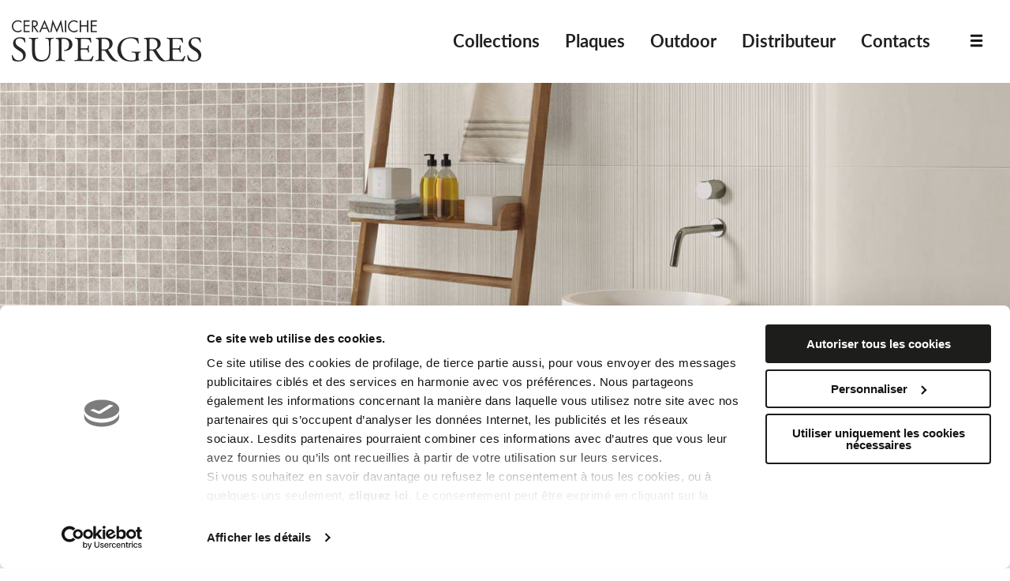

--- FILE ---
content_type: text/html; charset=utf-8
request_url: https://www.supergres.com/fr/collections/yourmatch/?ambience=501
body_size: 15751
content:
<!doctype html>  <html class="no-js" lang="fr"><head>  <script id="Cookiebot" data-culture="FR" src="https://consent.cookiebot.com/uc.js" data-cbid="861ec712-2f23-4f59-b2ee-67a578d4f1c4" data-blockingmode="auto"></script> <meta charset="utf-8"><meta http-equiv="x-ua-compatible" content="ie=edge"><meta name="viewport" content="width=device-width,initial-scale=1,user-scalable=no"><title>Effet Béton YourMatch | Supergres</title><meta name="description" content="None"><meta name="p:domain_verify" content="281113287da882c455ce03f2610b7113"/> <meta name="rel_alternate_source" content="model" /><link rel="alternate" hreflang="x-default" href="https://www.supergres.com/it/collezioni/yourmatch/" /><link rel="alternate" hreflang="en" href="https://www.supergres.com/en/collections/yourmatch/" /><link rel="alternate" hreflang="fr" href="https://www.supergres.com/fr/collections/yourmatch/" /><link rel="alternate" hreflang="de" href="https://www.supergres.com/de/kollektionen/yourmatch/" />   <link rel="canonical" href="/fr/collections/yourmatch/"/>   <meta property="og:url" content="https://www.supergres.com/fr/collections/yourmatch/?ambience=501"/> <meta property="og:site_name" content="Supergres"/> <meta property="og:title" content="YOURMATCH"/> <meta property="og:description" content="&amp;laquo; Your Match &amp;raquo; est n&amp;eacute;e de la rencontre entre tradition et avant-garde. La forte personnalit&amp;eacute; du ciment artisanal est revisit&amp;eacute;e et transform&amp;eacute;e en surfaces c&amp;eacute;ramiques qui en reproduisent fid&amp;egrave;lement l&amp;rsquo;effet de surface, l&amp;rsquo;action du temps, les inclusions de mat&amp;eacute;riaux …"/>  <meta property="og:image" content="https://www.supergres.com/media/__sized__/products/ambience/image/FOTOINSERIMENTO_E_TAN_cream_bagno_2-crop-c0-5__0-5-1650x700-70.jpg"/>  <meta property="og:image" content="https://www.supergres.com/static/themes/images/interface/company/supergres_logo.png"/>  
   <script>!function(e,t,a,n,g){e[n]=e[n]||[],e[n].push({"gtm.start":(new Date).getTime(),event:"gtm.js"});var m=t.getElementsByTagName(a)[0],r=t.createElement(a);r.async=!0,r.src="https://www.googletagmanager.com/gtm.js?id=GTM-PPLN2WP",m.parentNode.insertBefore(r,m)}(window,document,"script","dataLayer")</script> <link href="/static/vendors.d783e299b8a439f32239.css" rel="stylesheet"><link href="/static/app.763a4720cc78e599d054.css" rel="stylesheet"></head><body class=" 
 "> <noscript><iframe src="https://www.googletagmanager.com/ns.html?id=GTM-PPLN2WP" height="0" width="0" style="display:none;visibility:hidden"></iframe></noscript>  <div id="supergres-preloader" class=""> <div class="preloader__container">                     </div> </div>  <header class="header  
">  <div class="grid-container"> <div class="header__wrapper"> <div class="grid-x grid-margin-x align-middle"> <div class="cell small-8 medium-offset-0 medium-auto large-3">  <div class="logo"> <a href="/"> <svg version="1.1" id="Livello_1" xmlns="http://www.w3.org/2000/svg" xmlns:xlink="http://www.w3.org/1999/xlink" x="0px" y="0px" viewBox="0 0 503.5 111" style="enable-background:new 0 0 503.5 111;" xml:space="preserve"> <style> .logosvg{fill:#1D1D1B;} </style> <path class="logosvg" d="M25.5,4.3c-2.8-2.1-5.8-3-9.3-3C7.3,1.3,0,8.6,0,17.5c0,8.8,7.4,15.9,16.2,15.9c3.3,0,6.6-1.1,9.3-3v-4.3
c-2.5,2.5-5.9,4.1-9.4,4.1c-6.9,0-12.6-6-12.6-12.8C3.5,10.5,9.1,4.5,16,4.5c3.6,0,7,1.6,9.5,4.1V4.3z M31.3,32.8h16.1v-3.2H34.8
V17.4h12.3v-3.2H34.8V5h12.6V1.8H31.3V32.8z M56.7,5h1c4.2,0,7.9,0.5,7.9,5.6c0,4.8-3.9,5.5-7.9,5.5h-1.1L56.7,5L56.7,5z M56.7,19.2
h0.9L67,32.8h4.2l-9.9-13.9c4.8-0.4,7.8-3.8,7.8-8.6c0-7-5.5-8.6-11.3-8.6h-4.5v31h3.5L56.7,19.2L56.7,19.2z M93.4,24l3.7,8.8h3.8
L87,0.3L72.7,32.8h3.8l3.7-8.8H93.4z M92.1,20.8H81.6l5.3-12.4L92.1,20.8z M102,32.8h3.5l4-21h0.1l10,22.2l10-22.2h0.1l4,21h3.5
L130.9,0l-11.3,26L108.3,0L102,32.8z M144.7,1.8h-3.5v31h3.5V1.8z M174.6,4.3c-2.8-2.1-5.8-3-9.2-3c-8.9,0-16.2,7.3-16.2,16.2
c0,8.8,7.4,15.9,16.2,15.9c3.3,0,6.6-1.1,9.2-3v-4.3c-2.5,2.5-5.9,4.1-9.4,4.1c-6.9,0-12.6-6-12.6-12.8s5.6-12.8,12.5-12.8
c3.6,0,7,1.6,9.5,4.1V4.3z M184,14.4V1.8h-3.4v31h3.5V17.6H200v15.2h3.5v-31H200v12.6H184z M209.8,32.8h16.1v-3.2h-12.6V17.4h12.3
v-3.2h-12.3V5h12.6V1.8h-16.1L209.8,32.8L209.8,32.8z"/> <path class="logosvg" d="M37,93.8c0-8.9-5.8-14.3-11.7-17.9l-7.5-4.7c-3.4-2.1-7.9-6.1-7.9-11.5c0-4.3,2-10.3,11.1-10.3
c8.9,0,11.5,6.1,12.7,10.5c0.5,0.6,2,0.3,2.3-0.3c0-3.9-0.8-9.1-1.7-11.4c-0.7,0-2.1-0.2-3.3-0.6c-2.4-0.7-5.8-1.2-8.7-1.2
c-12.1,0-19,7.2-19,16c0,7.6,5.4,13,10.1,16l8.9,5.8c6.8,4.4,7.6,8.9,7.6,13.1c0,5.6-3.8,10.7-11.7,10.7c-10.8,0-14.6-9.1-16-13.9
c-0.4-0.6-1.8-0.4-2.2,0.3c0.2,4.4,1.4,11,2.5,13.1c1.8,1,6.7,3.4,14.5,3.4C29.2,111,37,104,37,93.8 M99,82.1
c0,14.2-5.1,24.8-18.6,24.8c-14.3,0-18.9-9.9-18.9-24.9V61.9c0-9.7,0.2-11.3,5.6-11.7l2.2-0.2c0.6-0.4,0.4-2-0.2-2.2
c-4.6,0.2-7.6,0.3-11.5,0.3c-3.7,0-6.9-0.1-11.6-0.3c-0.6,0.3-0.7,1.9-0.2,2.2l2.3,0.2c5.4,0.5,5.6,2.1,5.6,11.7v22
c0,11.1,2.3,17.9,7.3,22c4.6,3.9,11,5.1,17.4,5.1c6.9,0,13.8-2.4,17.8-6.8c5.2-5.6,6.5-14.2,6.5-22.3V71.4c0-5.2,0-15.9,1.3-19
c0.6-1.2,2.3-2,4.7-2.2l2.2-0.2c0.5-0.6,0.6-1.8-0.2-2.2c-3.4,0.2-5.9,0.3-9.8,0.3c-3.6,0-7.1-0.1-10.6-0.3
c-0.6,0.4-0.7,1.6-0.2,2.2l2.3,0.2c2.3,0.2,4,0.8,4.7,2c1.6,2.8,1.8,13.5,1.8,19.3L99,82.1L99,82.1z M132.4,53.9c0-3,0.1-3.4,5-3.4
c9.7,0,15,5.9,15,14.9c0,8.1-3.6,13.8-13.7,15.7c-0.6,0.2-0.6,1.6,0.1,1.9c3.8,0,8.8-0.8,12.9-2.8c4-2,9.3-6.2,9.3-14.8
c0-6.4-3.2-11.3-7.5-14c-4.4-2.7-10.2-3.7-17.9-3.7c-7.7,0-13.5,0.1-18.5,0.7c-0.7,0.4-0.8,1.8-0.2,2.3l3.4,0.4
c4.2,0.5,4.4,2.1,4.4,10v34.4c0,9.8-0.2,10.9-5.6,11.7l-2,0.3c-0.6,0.6-0.4,2.1,0.2,2.3c4.1-0.2,7.5-0.3,11.4-0.3
c3.7,0,6.8,0.1,12.1,0.3c0.6-0.3,0.7-1.9,0.2-2.3l-2.5-0.3c-6-0.7-6.1-1.9-6.1-11.7V53.9L132.4,53.9z M175.6,95.5
c0,9.8-0.5,11.2-5.8,11.7l-3.1,0.3c-0.6,0.6-0.4,2.1,0.2,2.3c5.5-0.2,8.7-0.3,12.7-0.3h8.4c8.3,0,16.6,0.1,25,0.3
c1.2-2.5,3.5-9.7,4.2-13c-0.4-0.8-1.7-1.1-2.3-0.7c-2.4,4.8-4.9,8.1-6.6,9c-2,1-4.8,1.4-11.9,1.4c-8.2,0-10.2-1-11.3-2.1
c-1.5-1.6-1.8-4.8-1.8-9.7V81.6c0-2.4,0.3-2.5,3.1-2.5h5.4c3.6,0,5.9,0.1,7.2,0.5c1.9,0.5,2.5,1.9,2.9,3.5l0.8,3.6
c0.5,0.6,2.1,0.6,2.4-0.1c0-2.1-0.4-5.6-0.4-8.9c0-3.5,0.4-7.2,0.4-9.4c-0.4-0.7-2-0.7-2.4-0.1L202,72c-0.5,2.3-1.1,2.9-2.2,3.3
s-4,0.6-7.9,0.6h-5.4c-2.8,0-3.1,0-3.1-2.6V54.6c0-3.5,0-3.7,2.8-3.7h6.7c4.1,0,7.1,0.1,9,0.6c4.8,1.2,5.7,4.5,7.1,8.9
c0.5,0.6,2,0.4,2.3-0.2c-0.4-4.1-0.9-10.8-1.5-12.4c-1.1,0.3-6.6,0.3-12.6,0.3h-17.6c-3.8,0-7-0.1-11-0.3c-0.6,0.3-0.7,2-0.2,2.3
l1.5,0.2c5.5,0.7,5.7,2,5.7,11.7V95.5z M230.8,95.5c0,9.8-0.2,11-5.6,11.7l-2.3,0.3c-0.6,0.7-0.4,2.1,0.2,2.3
c4.4-0.2,7.7-0.3,11.7-0.3c3.7,0,6.9,0.1,11.1,0.3c0.6-0.3,0.7-1.9,0.2-2.3l-2-0.3c-5.4-0.7-5.6-1.9-5.6-11.7V83.8
c0-2,0.2-2.1,4.4-2.1c3.7,0,5.2,0.9,6.6,3c2.9,4.2,6.7,10.6,9.1,14.1c6.6,9.4,11.4,11.7,19.3,11.7c1.8,0,3.3-0.2,4.1-0.5
c0.5-0.4,0.4-1.1-0.1-1.3c-2.5-0.2-4.8-1.2-6.4-2.6c-6.3-5.3-11.3-12.8-18.7-24.8c-0.5-0.7-0.9-1.7-0.5-2.2
c4.7-1.9,11.7-6.7,11.7-15.6c0-6.5-3.3-10.7-7.7-13.1c-4.3-2.3-9.8-2.8-15.6-2.8c-9.1,0-15.6,0.3-20.8,0.7c-0.7,0.4-0.7,1.9-0.1,2.3
l3,0.4c3.8,0.5,4.1,2.1,4.1,10.9v33.6H230.8z M238.4,53.6c0-2.6,0.3-3,6.1-3c10.3,0,14.9,7,14.9,14.4c0,6.3-2.1,9.6-4.7,11.6
c-2.7,2-6.2,2.4-9.6,2.4c-4.8,0-6.2-0.2-6.4-0.5c-0.3-0.4-0.3-1.4-0.3-3.1V53.6z M336.8,94.8c0-4.8,0.1-7.4,4-7.8l1.5-0.2
c0.7-0.6,0.6-2-0.1-2.3c-3.1,0.2-6.2,0.3-9.9,0.3c-5.5,0-10.6-0.1-13.3-0.3c-0.7,0.3-0.7,2,0,2.3l4.1,0.5c5.8,0.7,6.1,1.2,6.1,9v3.7
c0,3-0.5,4.7-0.9,5.3c-1,1.6-4.5,2.8-10.3,2.8c-18.7,0-28-14.1-28-32c0-14,7.9-26.8,26-26.8c9.5,0,16.5,3.2,19.1,13.2
c0.6,0.6,2.2,0.5,2.5-0.3c-0.8-5.6-1.4-10.4-1.4-13.5c-1.1,0.2-4-0.5-5.8-0.8c-1.6-0.4-6.5-1.4-11.8-1.4c-14.1,0-23.3,4.4-29.5,10.9
c-5.8,6.2-8.4,14.2-8.4,22.1c0,8.2,3,15.6,8.6,21.2c7.2,7.3,17.3,10.3,28.4,10.3c5,0,11.7-1.1,16.7-2.4c1.8-0.5,3.5-0.8,4.6-0.8
c0.4-0.3,0.4-0.8,0.1-1.1c-1.7-0.7-2.2-2.9-2.2-6.6v-5.3H336.8z M358.7,95.5c0,9.8-0.2,11-5.6,11.7l-2.3,0.3
c-0.6,0.7-0.4,2.1,0.2,2.3c4.4-0.2,7.7-0.3,11.6-0.3c3.7,0,6.9,0.1,11.1,0.3c0.6-0.3,0.7-1.9,0.2-2.3l-2-0.3
c-5.4-0.7-5.6-1.9-5.6-11.7V83.8c0-2,0.2-2.1,4.4-2.1c3.7,0,5.2,0.9,6.6,3c2.9,4.2,6.7,10.6,9.1,14.1c6.6,9.4,11.4,11.7,19.3,11.7
c1.8,0,3.3-0.2,4.1-0.5c0.5-0.4,0.4-1.1-0.1-1.3c-2.5-0.2-4.8-1.2-6.4-2.6c-6.3-5.3-11.3-12.8-18.7-24.8c-0.5-0.7-0.9-1.7-0.5-2.2
c4.7-1.9,11.7-6.7,11.7-15.6c0-6.5-3.3-10.7-7.7-13.1c-4.3-2.3-9.8-2.8-15.6-2.8c-9.1,0-15.6,0.3-20.8,0.7c-0.7,0.4-0.7,1.9-0.1,2.3
l3,0.4c3.8,0.5,4.1,2.1,4.1,10.9L358.7,95.5L358.7,95.5z M366.3,53.6c0-2.6,0.3-3,6.1-3c10.3,0,14.9,7,14.9,14.4
c0,6.3-2.1,9.6-4.7,11.6c-2.7,2-6.2,2.4-9.6,2.4c-4.8,0-6.2-0.2-6.4-0.5c-0.3-0.4-0.3-1.4-0.3-3.1V53.6z M419.5,95.5
c0,9.8-0.5,11.2-5.8,11.7l-3.1,0.3c-0.6,0.6-0.4,2.1,0.2,2.3c5.5-0.2,8.7-0.3,12.7-0.3h8.4c8.3,0,16.6,0.1,25,0.3
c1.2-2.5,3.5-9.7,4.2-13c-0.4-0.8-1.7-1.1-2.3-0.7c-2.4,4.8-4.9,8.1-6.6,9c-2.1,1-4.8,1.4-11.9,1.4c-8.2,0-10.2-1-11.3-2.1
c-1.5-1.6-1.8-4.8-1.8-9.7V81.6c0-2.4,0.3-2.5,3.1-2.5h5.4c3.6,0,5.9,0.1,7.2,0.5c1.9,0.5,2.5,1.9,2.9,3.5l0.8,3.6
c0.5,0.6,2.1,0.6,2.4-0.1c0-2.1-0.4-5.6-0.4-8.9c0-3.5,0.4-7.2,0.4-9.4c-0.4-0.7-2-0.7-2.4-0.1l-0.7,3.8c-0.5,2.3-1.1,2.9-2.2,3.3
s-4,0.6-7.9,0.6h-5.4c-2.8,0-3.1,0-3.1-2.6V54.6c0-3.5,0-3.7,2.8-3.7h6.7c4.1,0,7.1,0.1,9,0.6c4.8,1.2,5.7,4.5,7.1,8.9
c0.5,0.6,2,0.4,2.3-0.2c-0.4-4.1-0.9-10.8-1.5-12.4c-1.1,0.3-6.6,0.3-12.6,0.3h-17.5c-3.8,0-7-0.1-11-0.3c-0.6,0.3-0.7,2-0.2,2.3
l1.5,0.2c5.5,0.7,5.7,2,5.7,11.7v33.5H419.5z M503.5,93.8c0-8.9-5.8-14.3-11.7-17.9l-7.5-4.7c-3.4-2.1-7.9-6.1-7.9-11.5
c0-4.3,2-10.3,11.1-10.3c8.9,0,11.5,6.1,12.7,10.5c0.5,0.6,2,0.3,2.3-0.3c0-3.9-0.8-9.1-1.7-11.4c-0.7,0-2.1-0.2-3.3-0.6
c-2.4-0.7-5.8-1.2-8.7-1.2c-12.1,0-19,7.2-19,16c0,7.6,5.4,13,10.1,16l8.9,5.8c6.8,4.4,7.6,8.9,7.6,13.1c0,5.6-3.8,10.7-11.7,10.7
c-10.8,0-14.6-9.1-16-13.9c-0.4-0.6-1.8-0.4-2.2,0.3c0.2,4.4,1.4,11,2.5,13.1c1.8,1,6.7,3.4,14.5,3.4
C495.8,111,503.5,104,503.5,93.8"/> </svg> </a> </div>  </div> <div class="cell large-auto show-for-large"> <ul class="dropdown menu nav nav--primary" data-dropdown-menu data-disable-hover="true" data-click-open="true">    <li class="nav__item nav--primary__item"> <a class="nav__link  nav--primary__link" href="/fr/collections/" data-menu-opener="/fr/collections/menu/"  > Collections </a>  <div class="sub-main-menu-w mega-menu-wrapper"> <ul class="menu vertical sub-main-menu"> <li> <div data-menu-content class="full-width"> <div class="sub-main-menu__loader" data-menu-loader> <svg class="spinner" viewBox="0 0 66 66" xmlns="http://www.w3.org/2000/svg"> <circle class="path" fill="none" stroke-width="3" stroke-linecap="round" cx="33" cy="33" r="30"></circle> </svg> </div> </div> </li> </ul> </div>   </li>    <li class="nav__item nav--primary__item"> <a class="nav__link  nav--primary__link" href="/fr/plaques-120x278/"  > Plaques </a>   </li>    <li class="nav__item nav--primary__item"> <a class="nav__link  nav--primary__link" href="/fr/outdoor/"  > Outdoor </a>   </li>    <li class="nav__item nav--primary__item"> <a class="nav__link  nav--primary__link" href="/fr/distributeur/"  > Distributeur </a>   </li>                  <li class="nav__item nav--primary__item"> <a class="nav__link  nav--primary__link" href="/fr/contacts/"  data-contact-trigger> Contacts </a>   </li>    </ul> </div> <div class="cell small-6 medium-2 large-shrink text-right show-for-large"> <button class="mobile-button mobile-button--side-panel" data-sidemenu-toggler> <svg width="35px" height="35px" enable-background="new 0 0 32 32" viewBox="0 0 32 32" xml:space="preserve" xmlns="http://www.w3.org/2000/svg" xmlns:xlink="http://www.w3.org/1999/xlink"><path d="M26,16c0,1.104-0.896,2-2,2H8c-1.104,0-2-0.896-2-2s0.896-2,2-2h16C25.104,14,26,14.896,26,16z"/><path d="M26,8c0,1.104-0.896,2-2,2H8c-1.104,0-2-0.896-2-2s0.896-2,2-2h16C25.104,6,26,6.896,26,8z"/><path d="M26,24c0,1.104-0.896,2-2,2H8c-1.104,0-2-0.896-2-2s0.896-2,2-2h16C25.104,22,26,22.896,26,24z"/></svg>  </button> </div> <div class="cell small-2 small-offset-2 hide-for-large text-right"> <button class="mobile-button mobile-button--menu" id="hamburger-big" data-mobilemenu-toggler> <svg width="35px" height="35px" enable-background="new 0 0 32 32" viewBox="0 0 32 32" xml:space="preserve" xmlns="http://www.w3.org/2000/svg" xmlns:xlink="http://www.w3.org/1999/xlink"><path d="M26,16c0,1.104-0.896,2-2,2H8c-1.104,0-2-0.896-2-2s0.896-2,2-2h16C25.104,14,26,14.896,26,16z"/><path d="M26,8c0,1.104-0.896,2-2,2H8c-1.104,0-2-0.896-2-2s0.896-2,2-2h16C25.104,6,26,6.896,26,8z"/><path d="M26,24c0,1.104-0.896,2-2,2H8c-1.104,0-2-0.896-2-2s0.896-2,2-2h16C25.104,22,26,22.896,26,24z"/></svg>  </button> </div> </div> </div> </div>   <div class="mobile-menu-panel hide-for-large" id="mobile-menu-panel"> <div class="mobile-menu-panel__close-button-w text-right"> <button class="mobile-menu-panel__close-button" type="button" data-mobilemenu-toggler> <svg width="35px" height="35px" style="enable-background:new 0 0 512 512;" viewBox="0 0 512 512" xml:space="preserve" xmlns="http://www.w3.org/2000/svg" xmlns:xlink="http://www.w3.org/1999/xlink"><path d="M417.4,224H94.6C77.7,224,64,238.3,64,256c0,17.7,13.7,32,30.6,32h322.8c16.9,0,30.6-14.3,30.6-32  C448,238.3,434.3,224,417.4,224z"/></svg>  </button> </div>   <div class="lang-switcher"> <ul class="menu horizontal nav nav--langs">  <li> <a href="/it/" class="">Italien</a> </li>  <li> <a href="/en/" class="">Anglais</a> </li>  <li> <a href="/fr/" class="current">Français</a> </li>  <li> <a href="/de/" class="">Allemand</a> </li>  </ul> </div>  <div class="small-menu-section"> <ul class="menu vertical nav nav--mobile drilldown" data-drilldown>   <li class="child style-0">  <a href="/fr/collections/" target="_self">Collections</a>   <ul class="menu"> <li> <a class="" href="/fr/collections/">Toutes les collections</a> </li>   <li> <a class="" href="/fr/collections/your-home/sols/">Sols</a> </li>   <li> <a class="" href="/fr/sols-epaisseur/">Sols épaisseur</a> </li>  <li> <a class="" href="/fr/collections/your-home/revetement/">Revêtement</a> </li>  <li> <a class="slabs" href="/fr/plaques-120x278/">Plaques 120x278</a> </li> <li> <a class="" href="/fr/collections/novelties">Nouvelles</a> </li> <li> <a class="" href="/fr/collections/">Recherche avancée</a> </li> </ul>   </li>  <li class="child style-1">  <a href="/fr/plaques-120x278/" target="_self">Plaques</a>    </li>  <li class="child style-2">  <a href="/fr/outdoor/" target="_self">Outdoor</a>    </li>  <li class="child style-3">  <a href="/fr/distributeur/" target="_self">Distributeur</a>    </li>  <li class="child style-4">  <a href="/fr/notre-societe/" target="_self">Notre société</a>    </li>  <li class="child style-5">  <a href="/fr/nouvelles/" target="_self">Nouvelles</a>    </li>  <li class="child style-6">  <a href="/fr/downloads/" target="_self">Downloads</a>    </li>  <li class="child style-7">  <a href="/fr/info-technique/" target="_self">Info technique</a>    </li>  <li class="child style-8">  <a href="/fr/ceramique-verte/" target="_self">Céramique Verte</a>    </li>  <li class="child style-9">  <a href="/fr/faq/" target="_self">Réponses rapides</a>    </li>  <li class="child style-10">  <a href="https://www.gruppoconcorde.it/en.careers/application" target="_blank">Travailler avec nous</a>    </li>  <li class="child style-11">  <a href="/fr/contacts/" target="_self">Contacts</a>    </li>   </ul> </div> <div class="footer-section">   <div class="tools-links"> <ul class="menu vertical nav nav--tools "> <li> <a class="nav__newsletter" href="/fr/newsletter/">Newsletter</a> </li> <li> <a class="nav__private-area" target="_blank" href="http://mysupergres.gruppoconcorde.it/_layouts/15/sgs/default.aspx?ReturnUrl=%2f_layouts%2f15%2fAuthenticate.aspx%3fSource%3d%252F%253Fm%253D13&Source=%2F%3Fm%3D13">My Supergres</a> </li> </ul> </div>  </div> </div>  </header><div class="main-container collection-det"> <div class="grid-container full show-for-medium"> <div class="grid-x"> <div class="cell">  <div class="swiper swiper-container swiper-container--arrow-nav" data-swiper='{"navigation": {"nextEl": ".swiper-button-next", "prevEl": ".swiper-button-prev"}}'> <div class="swiper-wrapper">  <div class="swiper-slide"> <img src="/media/__sized__/products/ambience/image/FOTOINSERIMENTO_E_TAN_cream_bagno_2-crop-c0-5__0-5-1650x700-70.jpg" alt="Revêtement en pâte blanche effet béton"/> </div>  <div class="swiper-slide"> <img src="/media/__sized__/products/ambience/image/SUPERGRES_Your_match_BAGNO_I-crop-c0-5__0-5-1650x700-70.jpg" alt="Revêtement en pâte blanche effet béton"/> </div>  <div class="swiper-slide"> <img src="/media/__sized__/products/ambience/image/SUPERGRES_Your_match_BAGNO_F-crop-c0-5__0-5-1650x700-70.jpg" alt="Revêtement en pâte blanche effet béton"/> </div>  <div class="swiper-slide"> <img src="/media/__sized__/products/ambience/image/SUPERGRES_Your_match_BAGNO_F_PART_QUADRATO-crop-c0-5__0-5-1650x700-70.jpg" alt="Revêtement en pâte blanche effet béton"/> </div>  <div class="swiper-slide"> <img src="/media/__sized__/products/ambience/image/FOTOINSERIMENTO_SUPERGRES_Your_match_BAGNO_C_PART_VERT_LEAF-crop-c0-5__0-5-1650x700-70.jpg" alt="Revêtement en pâte blanche effet béton"/> </div>  <div class="swiper-slide"> <img src="/media/__sized__/products/ambience/image/SUPERGRES_Your_match_BAGNO_B-crop-c0-5__0-5-1650x700-70.jpg" alt="Revêtement en pâte blanche effet béton"/> </div>  <div class="swiper-slide"> <img src="/media/__sized__/products/ambience/image/SUPERGRES_Your_match_BAGNO_A-crop-c0-5__0-5-1650x700-70.jpg" alt="Revêtement en pâte blanche effet béton"/> </div>  <div class="swiper-slide"> <img src="/media/__sized__/products/ambience/image/SUPERGRES_Your_match_floor_tan_spa-crop-c0-5__0-5-1650x700-70.jpg" alt="Revêtement en pâte blanche effet béton"/> </div>  <div class="swiper-slide"> <img src="/media/__sized__/products/ambience/image/SUPERGRES_Your_match_mint_ice_paint_bagno_2-crop-c0-5__0-5-1650x700-70.jpg" alt="Revêtement en pâte blanche effet béton"/> </div>  <div class="swiper-slide"> <img src="/media/__sized__/products/ambience/image/SUPERGRES_Your_match_pearl_cherry_ice_bagno-crop-c0-5__0-5-1650x700-70.jpg" alt="Revêtement en pâte blanche effet béton"/> </div>  </div> <div class="swiper-button-prev arrows-style-1"></div> <div class="swiper-button-next arrows-style-1"></div> </div>  </div> </div> </div> <div class="grid-container show-for-medium">  <div class="grid-x collection-det__main-info"> <div class="cell large-6"> <h1 class="collection-det__main-title"> YOURMATCH  <span class="collection-det__payoff hide-for-small-only"> <p>&ldquo;Your Match&rdquo; , start to create.</p> </span>  </h1> <div class="text-center show-for-small-only"> <span>Collection</span> </div> </div> <div class="cell large-6 collection-det__cta hide-for-small-only">  <div class="cta"> <a href="/fr/contacts/" data-contact-trigger> <span class="icon-coll"><?xml version="1.0" encoding="UTF-8"?>
<svg id="Livello_1" data-name="Livello 1" xmlns="http://www.w3.org/2000/svg" viewBox="0 0 118.5 98.5">
  <defs>
    <style>
      .cls-1 {
        fill: none;
        stroke: #1e1e1c;
        stroke-linecap: round;
        stroke-linejoin: round;
        stroke-width: 8.5px;
      }
    </style>
  </defs>
  <line class="cls-1" x1="4.25" y1="4.25" x2="114.25" y2="4.25"/>
  <line class="cls-1" x1="114.25" y1="94.25" x2="114.25" y2="4.25"/>
  <line class="cls-1" x1="4.25" y1="4.25" x2="4.25" y2="94.25"/>
  <line class="cls-1" x1="114.25" y1="94.25" x2="4.25" y2="94.25"/>
  <polyline class="cls-1" points="114.25 19.25 59.25 59.25 4.25 19.25"/>
</svg></span> Nous contacter </a> </div>  <div class="cta"> <a href="https://www.youtube.com/embed/bZuLawFGJKM?version=3" target="_blank" data-fancybox> <span class="icon-coll"><?xml version="1.0" encoding="UTF-8"?>
<svg id="Livello_1" data-name="Livello 1" xmlns="http://www.w3.org/2000/svg" viewBox="0 0 118.5 98.5">
  <defs>
    <style>
      .cls-1 {
        fill: none;
        stroke: #1e1e1c;
        stroke-linecap: round;
        stroke-linejoin: round;
        stroke-width: 8.5px;
      }
    </style>
  </defs>
  <path class="cls-1" d="M4.25,24.25C4.25,13.2,13.2,4.25,24.25,4.25"/>
  <path class="cls-1" d="M114.25,24.25c0-11.05-8.95-20-20-20"/>
  <path class="cls-1" d="M4.25,74.25c0,11.05,8.95,20,20,20"/>
  <path class="cls-1" d="M114.25,74.25c0,11.05-8.95,20-20,20"/>
  <line class="cls-1" x1="4.25" y1="24.25" x2="4.25" y2="74.25"/>
  <line class="cls-1" x1="114.25" y1="24.25" x2="114.25" y2="74.25"/>
  <line class="cls-1" x1="94.25" y1="94.25" x2="24.25" y2="94.25"/>
  <line class="cls-1" x1="94.25" y1="4.25" x2="24.25" y2="4.25"/>
  <line class="cls-1" x1="46.75" y1="31.25" x2="46.75" y2="67.25"/>
  <line class="cls-1" x1="76.75" y1="49.25" x2="46.75" y2="67.25"/>
  <line class="cls-1" x1="46.75" y1="31.25" x2="76.75" y2="49.25"/>
</svg></span> Video </a> </div>   <div class="cta cta--gallery"> <a data-fancybox-trigger="collection-detail"> <span class="icon-coll"><?xml version="1.0" encoding="UTF-8"?>
<svg id="Livello_1" data-name="Livello 1" xmlns="http://www.w3.org/2000/svg" viewBox="-4 -4 126.5 106.5">
  <defs>
    <style>
      .cls-1 {
        fill: none;
        stroke: #1e1e1c;
        stroke-linecap: round;
        stroke-linejoin: round;
        stroke-width: 8.5px;
      }
    </style>
  </defs>
  <path class="cls-1" d="M4.25,14.25c0-5.53,4.47-10,10-10"/>
  <path class="cls-1" d="M114.25,14.25c0-5.53-4.47-10-10-10"/>
  <path class="cls-1" d="M4.25,84.25c0,5.53,4.47,10,10,10"/>
  <path class="cls-1" d="M114.25,84.25c0,5.53-4.47,10-10,10"/>
  <line class="cls-1" x1="14.25" y1="4.25" x2="104.25" y2="4.25"/>
  <line class="cls-1" x1="114.25" y1="14.25" x2="114.25" y2="84.25"/>
  <line class="cls-1" x1="104.25" y1="94.25" x2="14.25" y2="94.25"/>
  <line class="cls-1" x1="4.25" y1="14.25" x2="4.25" y2="84.25"/>
  <circle class="cls-1" cx="34.25" cy="34.25" r="10"/>
  <line class="cls-1" x1="4.25" y1="79.25" x2="24.25" y2="59.25"/>
  <line class="cls-1" x1="24.25" y1="59.25" x2="39.25" y2="74.25"/>
  <line class="cls-1" x1="84.25" y1="29.25" x2="39.25" y2="74.25"/>
  <line class="cls-1" x1="114.25" y1="59.25" x2="84.25" y2="29.25"/>
</svg></span> Galerie </a> <div class="gallery-items">  <a href="/media/__sized__/products/ambience/image/FOTOINSERIMENTO_E_TAN_cream_bagno_2-thumbnail-1440x800-70.jpg" data-fancybox="collection-detail" data-caption="&lt;p&gt;Cream 50x120 - Cream Struttura Line 50x120 RT - Clay 120x120&lt;br /&gt;
&amp;nbsp;&lt;/p&gt;" data-base-class="showing-caption"> <img src="/media/__sized__/products/ambience/image/FOTOINSERIMENTO_E_TAN_cream_bagno_2-crop-c0-5__0-5-330x430-70.jpg" alt="Revêtement en pâte blanche effet béton"> </a>  <a href="/media/__sized__/products/ambience/image/SUPERGRES_Your_match_BAGNO_I-thumbnail-1440x800-70.jpg" data-fancybox="collection-detail" data-caption="&lt;p&gt;Bay 50x120 - Leaf 50x120 - Floor: &amp;nbsp;Natural Light 19,7x120 (Collection Natural Appeal)&lt;br /&gt;
&amp;nbsp;&lt;/p&gt;" data-base-class="showing-caption"> <img src="/media/__sized__/products/ambience/image/SUPERGRES_Your_match_BAGNO_I-crop-c0-5__0-5-330x430-70.jpg" alt="Revêtement en pâte blanche effet béton"> </a>  <a href="/media/__sized__/products/ambience/image/SUPERGRES_Your_match_BAGNO_F-thumbnail-1440x800-70.jpg" data-fancybox="collection-detail" data-caption="&lt;p&gt;Cherry 50x120 -Tropical 50x120 - Collection Husk: Light 19,7x120&amp;nbsp;&lt;br /&gt;
&amp;nbsp;&lt;/p&gt;" data-base-class="showing-caption"> <img src="/media/__sized__/products/ambience/image/SUPERGRES_Your_match_BAGNO_F-crop-c0-5__0-5-330x430-70.jpg" alt="Revêtement en pâte blanche effet béton"> </a>  <a href="/media/__sized__/products/ambience/image/SUPERGRES_Your_match_BAGNO_F_PART_QUADRATO-thumbnail-1440x800-70.jpg" data-fancybox="collection-detail" data-caption="&lt;p&gt;Tropical 50x120 - Collection Husk: Light 19,7x120&amp;nbsp;&lt;br /&gt;
&amp;nbsp;&lt;/p&gt;" data-base-class="showing-caption"> <img src="/media/__sized__/products/ambience/image/SUPERGRES_Your_match_BAGNO_F_PART_QUADRATO-crop-c0-5__0-5-330x430-70.jpg" alt="Revêtement en pâte blanche effet béton"> </a>  <a href="/media/__sized__/products/ambience/image/FOTOINSERIMENTO_SUPERGRES_Your_match_BAGNO_C_PART_VERT_LEAF-thumbnail-1440x800-70.jpg" data-fancybox="collection-detail" data-caption="&lt;p&gt;Leaf 50x120 - Jungle 50x120 &amp;nbsp; - Tan 120x120&amp;nbsp;&lt;br /&gt;
&amp;nbsp;&lt;/p&gt;" data-base-class="showing-caption"> <img src="/media/__sized__/products/ambience/image/FOTOINSERIMENTO_SUPERGRES_Your_match_BAGNO_C_PART_VERT_LEAF-crop-c0-5__0-5-330x430-70.jpg" alt="Revêtement en pâte blanche effet béton"> </a>  <a href="/media/__sized__/products/ambience/image/SUPERGRES_Your_match_BAGNO_B-thumbnail-1440x800-70.jpg" data-fancybox="collection-detail" data-caption="&lt;p&gt;Sun 50x120 &amp;nbsp;- Mural 50x120 &amp;nbsp;- Floor : Mysterious White Lux 120x120 (Collection Purity Of Marble Tuscany)&lt;br /&gt;
&amp;nbsp;&lt;/p&gt;" data-base-class="showing-caption"> <img src="/media/__sized__/products/ambience/image/SUPERGRES_Your_match_BAGNO_B-crop-c0-5__0-5-330x430-70.jpg" alt="Revêtement en pâte blanche effet béton"> </a>  <a href="/media/__sized__/products/ambience/image/SUPERGRES_Your_match_BAGNO_A-thumbnail-1440x800-70.jpg" data-fancybox="collection-detail" data-caption="&lt;p&gt;Bay 50x120 &amp;nbsp;- Floral 50x120 - Floor: Love White 120x120 &amp;nbsp;(Collection Colovers)&lt;br /&gt;
&amp;nbsp;&lt;/p&gt;" data-base-class="showing-caption"> <img src="/media/__sized__/products/ambience/image/SUPERGRES_Your_match_BAGNO_A-crop-c0-5__0-5-330x430-70.jpg" alt="Revêtement en pâte blanche effet béton"> </a>  <a href="/media/__sized__/products/ambience/image/SUPERGRES_Your_match_floor_tan_spa-thumbnail-1440x800-70.jpg" data-fancybox="collection-detail" data-caption="&lt;p&gt;Tan 120x120 - Mural 50x120&lt;br /&gt;
&amp;nbsp;&lt;/p&gt;" data-base-class="showing-caption"> <img src="/media/__sized__/products/ambience/image/SUPERGRES_Your_match_floor_tan_spa-crop-c0-5__0-5-330x430-70.jpg" alt="Revêtement en pâte blanche effet béton"> </a>  <a href="/media/__sized__/products/ambience/image/SUPERGRES_Your_match_mint_ice_paint_bagno_2-thumbnail-1440x800-70.jpg" data-fancybox="collection-detail" data-caption="&lt;p&gt;Ice 50x120 - Paint 50x120 - Mint 60x120&lt;/p&gt;" data-base-class="showing-caption"> <img src="/media/__sized__/products/ambience/image/SUPERGRES_Your_match_mint_ice_paint_bagno_2-crop-c0-5__0-5-330x430-70.jpg" alt="Revêtement en pâte blanche effet béton"> </a>  <a href="/media/__sized__/products/ambience/image/SUPERGRES_Your_match_pearl_cherry_ice_bagno-thumbnail-1440x800-70.jpg" data-fancybox="collection-detail" data-caption="&lt;p&gt;&amp;nbsp;Ice Struttura Line 50x120 &amp;nbsp;- &amp;nbsp;Cherry 50x120 &amp;nbsp;- Pearl 60x120&lt;br /&gt;
&amp;nbsp;&lt;/p&gt;" data-base-class="showing-caption"> <img src="/media/__sized__/products/ambience/image/SUPERGRES_Your_match_pearl_cherry_ice_bagno-crop-c0-5__0-5-330x430-70.jpg" alt="Revêtement en pâte blanche effet béton"> </a>  </div> </div>   <div class="cta"> <a href="/fr/downloads/watch/Catalog/catalog_yourmatch/" target="_blank"> <span class="icon-coll icon-coll--catalog"><?xml version="1.0" encoding="UTF-8"?>
<svg id="Livello_1" data-name="Livello 1" xmlns="http://www.w3.org/2000/svg" viewBox="0 0 98.5 118.5">
  <defs>
    <style>
      .cls-1 {
        fill: none;
        stroke: #1e1e1c;
        stroke-linecap: round;
        stroke-linejoin: round;
        stroke-width: 8.5px;
      }
    </style>
  </defs>
  <line class="cls-1" x1="4.25" y1="4.25" x2="94.25" y2="4.25"/>
  <line class="cls-1" x1="94.25" y1="114.25" x2="94.25" y2="4.25"/>
  <line class="cls-1" x1="4.25" y1="4.25" x2="4.25" y2="84.25"/>
  <line class="cls-1" x1="94.25" y1="114.25" x2="34.25" y2="114.25"/>
  <line class="cls-1" x1="4.25" y1="84.25" x2="34.25" y2="114.25"/>
  <line class="cls-1" x1="34.25" y1="84.25" x2="34.25" y2="114.25"/>
  <line class="cls-1" x1="4.25" y1="84.25" x2="34.25" y2="84.25"/>
</svg></span> Catalogue </a> </div>   <div class="cta"> <a href="/fr/downloads/watch/technical-sheet/technical_sheet_yourmatch/" target="_blank"> <span class="icon-coll icon-coll--catalog"><?xml version="1.0" encoding="UTF-8"?>
<svg id="Livello_1" data-name="Livello 1" xmlns="http://www.w3.org/2000/svg" viewBox="0 0 98.5 118.5">
  <defs>
    <style>
      .cls-1 {
        fill: none;
        stroke: #1e1e1c;
        stroke-linecap: round;
        stroke-linejoin: round;
        stroke-width: 8.5px;
      }
    </style>
  </defs>
  <line class="cls-1" x1="4.25" y1="4.25" x2="94.25" y2="4.25"/>
  <line class="cls-1" x1="94.25" y1="114.25" x2="94.25" y2="4.25"/>
  <line class="cls-1" x1="4.25" y1="4.25" x2="4.25" y2="84.25"/>
  <line class="cls-1" x1="94.25" y1="114.25" x2="34.25" y2="114.25"/>
  <line class="cls-1" x1="4.25" y1="84.25" x2="34.25" y2="114.25"/>
  <line class="cls-1" x1="34.25" y1="84.25" x2="34.25" y2="114.25"/>
  <line class="cls-1" x1="4.25" y1="84.25" x2="34.25" y2="84.25"/>
</svg></span> Fiche<br/> Technique </a> </div>   <div class="cta"> <a href="/fr/downloads/download/texture/ym_wall/" target="_blank"> <span class="icon-coll"><?xml version="1.0" encoding="UTF-8"?>
<svg id="Livello_1" data-name="Livello 1" xmlns="http://www.w3.org/2000/svg" viewBox="0 0 118.5 118.5">
  <defs>
    <style>
      .cls-1 {
        fill: none;
        stroke: #1e1e1c;
        stroke-linecap: round;
        stroke-linejoin: round;
        stroke-width: 8.5px;
      }
    </style>
  </defs>
  <line class="cls-1" x1="4.25" y1="34.25" x2="59.25" y2="64.25"/>
  <line class="cls-1" x1="114.25" y1="34.25" x2="59.25" y2="64.25"/>
  <line class="cls-1" x1="4.25" y1="34.25" x2="59.25" y2="4.25"/>
  <line class="cls-1" x1="114.25" y1="34.25" x2="59.25" y2="4.25"/>
  <line class="cls-1" x1="4.25" y1="59.25" x2="59.25" y2="89.25"/>
  <line class="cls-1" x1="114.25" y1="59.25" x2="59.25" y2="89.25"/>
  <line class="cls-1" x1="4.25" y1="59.25" x2="27.17" y2="46.75"/>
  <line class="cls-1" x1="114.25" y1="59.25" x2="91.33" y2="46.75"/>
  <line class="cls-1" x1="4.25" y1="84.25" x2="59.25" y2="114.25"/>
  <line class="cls-1" x1="114.25" y1="84.25" x2="59.25" y2="114.25"/>
  <line class="cls-1" x1="4.25" y1="84.25" x2="27.17" y2="71.75"/>
  <line class="cls-1" x1="114.25" y1="84.25" x2="91.33" y2="71.75"/>
</svg></span> Textures </a> </div>    </div> </div>  </div> <div class="grid-container full collection-det__mobile-slider show-for-small-only"> <div class="grid-x"> <div class="cell">  <div class="swiper swiper-container" data-swiper='{"pagination": {"el": ".swiper-pagination", "type": "bullets"}}'> <div class="swiper-wrapper">  <div class="swiper-slide"> <img src="/media/__sized__/products/ambience/image/FOTOINSERIMENTO_E_TAN_cream_bagno_2-crop-c0-5__0-5-800x1100-70.jpg" alt=""/> </div>  <div class="swiper-slide"> <img src="/media/__sized__/products/ambience/image/SUPERGRES_Your_match_BAGNO_I-crop-c0-5__0-5-800x1100-70.jpg" alt=""/> </div>  <div class="swiper-slide"> <img src="/media/__sized__/products/ambience/image/SUPERGRES_Your_match_BAGNO_F-crop-c0-5__0-5-800x1100-70.jpg" alt=""/> </div>  <div class="swiper-slide"> <img src="/media/__sized__/products/ambience/image/SUPERGRES_Your_match_BAGNO_F_PART_QUADRATO-crop-c0-5__0-5-800x1100-70.jpg" alt=""/> </div>  <div class="swiper-slide"> <img src="/media/__sized__/products/ambience/image/FOTOINSERIMENTO_SUPERGRES_Your_match_BAGNO_C_PART_VERT_LEAF-crop-c0-5__0-5-800x1100-70.jpg" alt=""/> </div>  <div class="swiper-slide"> <img src="/media/__sized__/products/ambience/image/SUPERGRES_Your_match_BAGNO_B-crop-c0-5__0-5-800x1100-70.jpg" alt=""/> </div>  <div class="swiper-slide"> <img src="/media/__sized__/products/ambience/image/SUPERGRES_Your_match_BAGNO_A-crop-c0-5__0-5-800x1100-70.jpg" alt=""/> </div>  <div class="swiper-slide"> <img src="/media/__sized__/products/ambience/image/SUPERGRES_Your_match_floor_tan_spa-crop-c0-5__0-5-800x1100-70.jpg" alt=""/> </div>  <div class="swiper-slide"> <img src="/media/__sized__/products/ambience/image/SUPERGRES_Your_match_mint_ice_paint_bagno_2-crop-c0-5__0-5-800x1100-70.jpg" alt=""/> </div>  <div class="swiper-slide"> <img src="/media/__sized__/products/ambience/image/SUPERGRES_Your_match_pearl_cherry_ice_bagno-crop-c0-5__0-5-800x1100-70.jpg" alt=""/> </div>  </div> <div class="swiper-pagination"></div> </div>  </div> </div> <div class="grid-x collection-det__main-info"> <div class="cell large-6"> <h1 class="collection-det__main-title"> YOURMATCH </h1> </div> </div>  <div class="cell collection-det__payoff"> <p>&ldquo;Your Match&rdquo; , start to create.</p> </div>  <div class="cell collection-det__cta">  <div class="cta"> <a href="/fr/contacts/" data-contact-trigger> <span class="icon-coll"><?xml version="1.0" encoding="UTF-8"?>
<svg id="Livello_1" data-name="Livello 1" xmlns="http://www.w3.org/2000/svg" viewBox="0 0 118.5 98.5">
  <defs>
    <style>
      .cls-1 {
        fill: none;
        stroke: #1e1e1c;
        stroke-linecap: round;
        stroke-linejoin: round;
        stroke-width: 8.5px;
      }
    </style>
  </defs>
  <line class="cls-1" x1="4.25" y1="4.25" x2="114.25" y2="4.25"/>
  <line class="cls-1" x1="114.25" y1="94.25" x2="114.25" y2="4.25"/>
  <line class="cls-1" x1="4.25" y1="4.25" x2="4.25" y2="94.25"/>
  <line class="cls-1" x1="114.25" y1="94.25" x2="4.25" y2="94.25"/>
  <polyline class="cls-1" points="114.25 19.25 59.25 59.25 4.25 19.25"/>
</svg></span> Nous contacter </a> </div>  <div class="cta"> <a href="https://www.youtube.com/embed/bZuLawFGJKM?version=3" target="_blank" data-fancybox> <span class="icon-coll"><?xml version="1.0" encoding="UTF-8"?>
<svg id="Livello_1" data-name="Livello 1" xmlns="http://www.w3.org/2000/svg" viewBox="0 0 118.5 98.5">
  <defs>
    <style>
      .cls-1 {
        fill: none;
        stroke: #1e1e1c;
        stroke-linecap: round;
        stroke-linejoin: round;
        stroke-width: 8.5px;
      }
    </style>
  </defs>
  <path class="cls-1" d="M4.25,24.25C4.25,13.2,13.2,4.25,24.25,4.25"/>
  <path class="cls-1" d="M114.25,24.25c0-11.05-8.95-20-20-20"/>
  <path class="cls-1" d="M4.25,74.25c0,11.05,8.95,20,20,20"/>
  <path class="cls-1" d="M114.25,74.25c0,11.05-8.95,20-20,20"/>
  <line class="cls-1" x1="4.25" y1="24.25" x2="4.25" y2="74.25"/>
  <line class="cls-1" x1="114.25" y1="24.25" x2="114.25" y2="74.25"/>
  <line class="cls-1" x1="94.25" y1="94.25" x2="24.25" y2="94.25"/>
  <line class="cls-1" x1="94.25" y1="4.25" x2="24.25" y2="4.25"/>
  <line class="cls-1" x1="46.75" y1="31.25" x2="46.75" y2="67.25"/>
  <line class="cls-1" x1="76.75" y1="49.25" x2="46.75" y2="67.25"/>
  <line class="cls-1" x1="46.75" y1="31.25" x2="76.75" y2="49.25"/>
</svg></span> Video </a> </div>   <div class="cta cta--gallery"> <a data-fancybox-trigger="collection-detail"> <span class="icon-coll"><?xml version="1.0" encoding="UTF-8"?>
<svg id="Livello_1" data-name="Livello 1" xmlns="http://www.w3.org/2000/svg" viewBox="-4 -4 126.5 106.5">
  <defs>
    <style>
      .cls-1 {
        fill: none;
        stroke: #1e1e1c;
        stroke-linecap: round;
        stroke-linejoin: round;
        stroke-width: 8.5px;
      }
    </style>
  </defs>
  <path class="cls-1" d="M4.25,14.25c0-5.53,4.47-10,10-10"/>
  <path class="cls-1" d="M114.25,14.25c0-5.53-4.47-10-10-10"/>
  <path class="cls-1" d="M4.25,84.25c0,5.53,4.47,10,10,10"/>
  <path class="cls-1" d="M114.25,84.25c0,5.53-4.47,10-10,10"/>
  <line class="cls-1" x1="14.25" y1="4.25" x2="104.25" y2="4.25"/>
  <line class="cls-1" x1="114.25" y1="14.25" x2="114.25" y2="84.25"/>
  <line class="cls-1" x1="104.25" y1="94.25" x2="14.25" y2="94.25"/>
  <line class="cls-1" x1="4.25" y1="14.25" x2="4.25" y2="84.25"/>
  <circle class="cls-1" cx="34.25" cy="34.25" r="10"/>
  <line class="cls-1" x1="4.25" y1="79.25" x2="24.25" y2="59.25"/>
  <line class="cls-1" x1="24.25" y1="59.25" x2="39.25" y2="74.25"/>
  <line class="cls-1" x1="84.25" y1="29.25" x2="39.25" y2="74.25"/>
  <line class="cls-1" x1="114.25" y1="59.25" x2="84.25" y2="29.25"/>
</svg></span> Galerie </a> <div class="gallery-items">  <a href="/media/__sized__/products/ambience/image/FOTOINSERIMENTO_E_TAN_cream_bagno_2-thumbnail-1440x800-70.jpg" data-fancybox="collection-detail" data-caption="&lt;p&gt;Cream 50x120 - Cream Struttura Line 50x120 RT - Clay 120x120&lt;br /&gt;
&amp;nbsp;&lt;/p&gt;" data-base-class="showing-caption"> <img src="/media/__sized__/products/ambience/image/FOTOINSERIMENTO_E_TAN_cream_bagno_2-crop-c0-5__0-5-330x430-70.jpg" alt="Revêtement en pâte blanche effet béton"> </a>  <a href="/media/__sized__/products/ambience/image/SUPERGRES_Your_match_BAGNO_I-thumbnail-1440x800-70.jpg" data-fancybox="collection-detail" data-caption="&lt;p&gt;Bay 50x120 - Leaf 50x120 - Floor: &amp;nbsp;Natural Light 19,7x120 (Collection Natural Appeal)&lt;br /&gt;
&amp;nbsp;&lt;/p&gt;" data-base-class="showing-caption"> <img src="/media/__sized__/products/ambience/image/SUPERGRES_Your_match_BAGNO_I-crop-c0-5__0-5-330x430-70.jpg" alt="Revêtement en pâte blanche effet béton"> </a>  <a href="/media/__sized__/products/ambience/image/SUPERGRES_Your_match_BAGNO_F-thumbnail-1440x800-70.jpg" data-fancybox="collection-detail" data-caption="&lt;p&gt;Cherry 50x120 -Tropical 50x120 - Collection Husk: Light 19,7x120&amp;nbsp;&lt;br /&gt;
&amp;nbsp;&lt;/p&gt;" data-base-class="showing-caption"> <img src="/media/__sized__/products/ambience/image/SUPERGRES_Your_match_BAGNO_F-crop-c0-5__0-5-330x430-70.jpg" alt="Revêtement en pâte blanche effet béton"> </a>  <a href="/media/__sized__/products/ambience/image/SUPERGRES_Your_match_BAGNO_F_PART_QUADRATO-thumbnail-1440x800-70.jpg" data-fancybox="collection-detail" data-caption="&lt;p&gt;Tropical 50x120 - Collection Husk: Light 19,7x120&amp;nbsp;&lt;br /&gt;
&amp;nbsp;&lt;/p&gt;" data-base-class="showing-caption"> <img src="/media/__sized__/products/ambience/image/SUPERGRES_Your_match_BAGNO_F_PART_QUADRATO-crop-c0-5__0-5-330x430-70.jpg" alt="Revêtement en pâte blanche effet béton"> </a>  <a href="/media/__sized__/products/ambience/image/FOTOINSERIMENTO_SUPERGRES_Your_match_BAGNO_C_PART_VERT_LEAF-thumbnail-1440x800-70.jpg" data-fancybox="collection-detail" data-caption="&lt;p&gt;Leaf 50x120 - Jungle 50x120 &amp;nbsp; - Tan 120x120&amp;nbsp;&lt;br /&gt;
&amp;nbsp;&lt;/p&gt;" data-base-class="showing-caption"> <img src="/media/__sized__/products/ambience/image/FOTOINSERIMENTO_SUPERGRES_Your_match_BAGNO_C_PART_VERT_LEAF-crop-c0-5__0-5-330x430-70.jpg" alt="Revêtement en pâte blanche effet béton"> </a>  <a href="/media/__sized__/products/ambience/image/SUPERGRES_Your_match_BAGNO_B-thumbnail-1440x800-70.jpg" data-fancybox="collection-detail" data-caption="&lt;p&gt;Sun 50x120 &amp;nbsp;- Mural 50x120 &amp;nbsp;- Floor : Mysterious White Lux 120x120 (Collection Purity Of Marble Tuscany)&lt;br /&gt;
&amp;nbsp;&lt;/p&gt;" data-base-class="showing-caption"> <img src="/media/__sized__/products/ambience/image/SUPERGRES_Your_match_BAGNO_B-crop-c0-5__0-5-330x430-70.jpg" alt="Revêtement en pâte blanche effet béton"> </a>  <a href="/media/__sized__/products/ambience/image/SUPERGRES_Your_match_BAGNO_A-thumbnail-1440x800-70.jpg" data-fancybox="collection-detail" data-caption="&lt;p&gt;Bay 50x120 &amp;nbsp;- Floral 50x120 - Floor: Love White 120x120 &amp;nbsp;(Collection Colovers)&lt;br /&gt;
&amp;nbsp;&lt;/p&gt;" data-base-class="showing-caption"> <img src="/media/__sized__/products/ambience/image/SUPERGRES_Your_match_BAGNO_A-crop-c0-5__0-5-330x430-70.jpg" alt="Revêtement en pâte blanche effet béton"> </a>  <a href="/media/__sized__/products/ambience/image/SUPERGRES_Your_match_floor_tan_spa-thumbnail-1440x800-70.jpg" data-fancybox="collection-detail" data-caption="&lt;p&gt;Tan 120x120 - Mural 50x120&lt;br /&gt;
&amp;nbsp;&lt;/p&gt;" data-base-class="showing-caption"> <img src="/media/__sized__/products/ambience/image/SUPERGRES_Your_match_floor_tan_spa-crop-c0-5__0-5-330x430-70.jpg" alt="Revêtement en pâte blanche effet béton"> </a>  <a href="/media/__sized__/products/ambience/image/SUPERGRES_Your_match_mint_ice_paint_bagno_2-thumbnail-1440x800-70.jpg" data-fancybox="collection-detail" data-caption="&lt;p&gt;Ice 50x120 - Paint 50x120 - Mint 60x120&lt;/p&gt;" data-base-class="showing-caption"> <img src="/media/__sized__/products/ambience/image/SUPERGRES_Your_match_mint_ice_paint_bagno_2-crop-c0-5__0-5-330x430-70.jpg" alt="Revêtement en pâte blanche effet béton"> </a>  <a href="/media/__sized__/products/ambience/image/SUPERGRES_Your_match_pearl_cherry_ice_bagno-thumbnail-1440x800-70.jpg" data-fancybox="collection-detail" data-caption="&lt;p&gt;&amp;nbsp;Ice Struttura Line 50x120 &amp;nbsp;- &amp;nbsp;Cherry 50x120 &amp;nbsp;- Pearl 60x120&lt;br /&gt;
&amp;nbsp;&lt;/p&gt;" data-base-class="showing-caption"> <img src="/media/__sized__/products/ambience/image/SUPERGRES_Your_match_pearl_cherry_ice_bagno-crop-c0-5__0-5-330x430-70.jpg" alt="Revêtement en pâte blanche effet béton"> </a>  </div> </div>   <div class="cta"> <a href="/fr/downloads/watch/Catalog/catalog_yourmatch/" target="_blank"> <span class="icon-coll icon-coll--catalog"><?xml version="1.0" encoding="UTF-8"?>
<svg id="Livello_1" data-name="Livello 1" xmlns="http://www.w3.org/2000/svg" viewBox="0 0 98.5 118.5">
  <defs>
    <style>
      .cls-1 {
        fill: none;
        stroke: #1e1e1c;
        stroke-linecap: round;
        stroke-linejoin: round;
        stroke-width: 8.5px;
      }
    </style>
  </defs>
  <line class="cls-1" x1="4.25" y1="4.25" x2="94.25" y2="4.25"/>
  <line class="cls-1" x1="94.25" y1="114.25" x2="94.25" y2="4.25"/>
  <line class="cls-1" x1="4.25" y1="4.25" x2="4.25" y2="84.25"/>
  <line class="cls-1" x1="94.25" y1="114.25" x2="34.25" y2="114.25"/>
  <line class="cls-1" x1="4.25" y1="84.25" x2="34.25" y2="114.25"/>
  <line class="cls-1" x1="34.25" y1="84.25" x2="34.25" y2="114.25"/>
  <line class="cls-1" x1="4.25" y1="84.25" x2="34.25" y2="84.25"/>
</svg></span> Catalogue </a> </div>   <div class="cta"> <a href="/fr/downloads/watch/technical-sheet/technical_sheet_yourmatch/" target="_blank"> <span class="icon-coll icon-coll--catalog"><?xml version="1.0" encoding="UTF-8"?>
<svg id="Livello_1" data-name="Livello 1" xmlns="http://www.w3.org/2000/svg" viewBox="0 0 98.5 118.5">
  <defs>
    <style>
      .cls-1 {
        fill: none;
        stroke: #1e1e1c;
        stroke-linecap: round;
        stroke-linejoin: round;
        stroke-width: 8.5px;
      }
    </style>
  </defs>
  <line class="cls-1" x1="4.25" y1="4.25" x2="94.25" y2="4.25"/>
  <line class="cls-1" x1="94.25" y1="114.25" x2="94.25" y2="4.25"/>
  <line class="cls-1" x1="4.25" y1="4.25" x2="4.25" y2="84.25"/>
  <line class="cls-1" x1="94.25" y1="114.25" x2="34.25" y2="114.25"/>
  <line class="cls-1" x1="4.25" y1="84.25" x2="34.25" y2="114.25"/>
  <line class="cls-1" x1="34.25" y1="84.25" x2="34.25" y2="114.25"/>
  <line class="cls-1" x1="4.25" y1="84.25" x2="34.25" y2="84.25"/>
</svg></span> Fiche<br/> Technique </a> </div>   <div class="cta"> <a href="/fr/downloads/download/texture/ym_wall/" target="_blank"> <span class="icon-coll"><?xml version="1.0" encoding="UTF-8"?>
<svg id="Livello_1" data-name="Livello 1" xmlns="http://www.w3.org/2000/svg" viewBox="0 0 118.5 118.5">
  <defs>
    <style>
      .cls-1 {
        fill: none;
        stroke: #1e1e1c;
        stroke-linecap: round;
        stroke-linejoin: round;
        stroke-width: 8.5px;
      }
    </style>
  </defs>
  <line class="cls-1" x1="4.25" y1="34.25" x2="59.25" y2="64.25"/>
  <line class="cls-1" x1="114.25" y1="34.25" x2="59.25" y2="64.25"/>
  <line class="cls-1" x1="4.25" y1="34.25" x2="59.25" y2="4.25"/>
  <line class="cls-1" x1="114.25" y1="34.25" x2="59.25" y2="4.25"/>
  <line class="cls-1" x1="4.25" y1="59.25" x2="59.25" y2="89.25"/>
  <line class="cls-1" x1="114.25" y1="59.25" x2="59.25" y2="89.25"/>
  <line class="cls-1" x1="4.25" y1="59.25" x2="27.17" y2="46.75"/>
  <line class="cls-1" x1="114.25" y1="59.25" x2="91.33" y2="46.75"/>
  <line class="cls-1" x1="4.25" y1="84.25" x2="59.25" y2="114.25"/>
  <line class="cls-1" x1="114.25" y1="84.25" x2="59.25" y2="114.25"/>
  <line class="cls-1" x1="4.25" y1="84.25" x2="27.17" y2="71.75"/>
  <line class="cls-1" x1="114.25" y1="84.25" x2="91.33" y2="71.75"/>
</svg></span> Textures </a> </div>    </div> </div> <div class="grid-container"> <div class="grid-x"> <div class="cell">  <div class="collection-det__descr"> <div class="auto-height-block"> <div class="auto-height-block__wrapper"> <p>&laquo; Your Match &raquo; est n&eacute;e de la rencontre entre tradition et avant-garde. La forte personnalit&eacute; du ciment artisanal est revisit&eacute;e et transform&eacute;e en surfaces c&eacute;ramiques qui en reproduisent fid&egrave;lement l&rsquo;effet de surface, l&rsquo;action du temps, les inclusions de mat&eacute;riaux inertes.<br />
Elle enrichit le projet de rev&ecirc;tement en p&acirc;te blanche, dans le grand format rectifi&eacute; 50x120, r&eacute;alis&eacute; en diverses nuances, aussi bien sur fond lisse que sur des structures tridimensionnelles et des d&eacute;cors qui accroissent les possibilit&eacute;s de conception et permettent des solutions d&rsquo;ameublement inattendues.<br />
Adapt&eacute;e &agrave; tous les types d&rsquo;espaces, &laquo; Your Match &raquo; prend forme pour interpr&eacute;ter l&rsquo;esprit conceptuel contemporain, l&rsquo;inspiration id&eacute;ale pour associer couleurs et formats anim&eacute;s par un style unique et personnel : le v&ocirc;tre. Commencez vos cr&eacute;ations.<br />
&nbsp;</p> </div> <div class="auto-height-block__tool"> <button class="auto-height-block__button btn btn--solid-round">More..</button> </div> </div> </div>  </div> </div> </div>  <div class="grid-container show-for-medium">  <div class="collection-det__colors"> <h3>Couleurs</h3> <div class="grid-x grid-margin-x grid-margin-y">  <div class="cell small-6 medium-4 large-2"> <a href="/fr/collections/color-info/sun/" class="color-item" data-color-info>  <img src="/media/__sized__/products/color/image/SUN-crop-c0-5__0-5-400x400-70.jpg" alt="SUN">  <div class="color-item__name">SUN</div> </a> </div>  <div class="cell small-6 medium-4 large-2"> <a href="/fr/collections/color-info/bay/" class="color-item" data-color-info>  <img src="/media/__sized__/products/color/image/BAY-crop-c0-5__0-5-400x400-70.jpg" alt="BAY">  <div class="color-item__name">BAY</div> </a> </div>  <div class="cell small-6 medium-4 large-2"> <a href="/fr/collections/color-info/cherry/" class="color-item" data-color-info>  <img src="/media/__sized__/products/color/image/CHERRY-crop-c0-5__0-5-400x400-70.jpg" alt="CHERRY">  <div class="color-item__name">CHERRY</div> </a> </div>  <div class="cell small-6 medium-4 large-2"> <a href="/fr/collections/color-info/cream/" class="color-item" data-color-info>  <img src="/media/__sized__/products/color/image/CREAM-crop-c0-5__0-5-400x400-70.jpg" alt="CREAM">  <div class="color-item__name">CREAM</div> </a> </div>  <div class="cell small-6 medium-4 large-2"> <a href="/fr/collections/color-info/floral/" class="color-item" data-color-info>  <img src="/media/__sized__/products/color/image/FLORAL-crop-c0-5__0-5-400x400-70.jpg" alt="FLORAL">  <div class="color-item__name">FLORAL</div> </a> </div>  <div class="cell small-6 medium-4 large-2"> <a href="/fr/collections/color-info/frame/" class="color-item" data-color-info>  <img src="/media/__sized__/products/color/image/FRAME-crop-c0-5__0-5-400x400-70.jpg" alt="FRAME">  <div class="color-item__name">FRAME</div> </a> </div>  <div class="cell small-6 medium-4 large-2"> <a href="/fr/collections/color-info/ice/" class="color-item" data-color-info>  <img src="/media/__sized__/products/color/image/ICE-crop-c0-5__0-5-400x400-70.jpg" alt="ICE">  <div class="color-item__name">ICE</div> </a> </div>  <div class="cell small-6 medium-4 large-2"> <a href="/fr/collections/color-info/jungle/" class="color-item" data-color-info>  <img src="/media/__sized__/products/color/image/JUNGLE-crop-c0-5__0-5-400x400-70.jpg" alt="JUNGLE">  <div class="color-item__name">JUNGLE</div> </a> </div>  <div class="cell small-6 medium-4 large-2"> <a href="/fr/collections/color-info/leaf/" class="color-item" data-color-info>  <img src="/media/__sized__/products/color/image/LEAF-crop-c0-5__0-5-400x400-70.jpg" alt="LEAF">  <div class="color-item__name">LEAF</div> </a> </div>  <div class="cell small-6 medium-4 large-2"> <a href="/fr/collections/color-info/mural/" class="color-item" data-color-info>  <img src="/media/__sized__/products/color/image/MURAL-crop-c0-5__0-5-400x400-70.jpg" alt="MURAL">  <div class="color-item__name">MURAL</div> </a> </div>  <div class="cell small-6 medium-4 large-2"> <a href="/fr/collections/color-info/paint/" class="color-item" data-color-info>  <img src="/media/__sized__/products/color/image/PAINT-crop-c0-5__0-5-400x400-70.jpg" alt="PAINT">  <div class="color-item__name">PAINT</div> </a> </div>  <div class="cell small-6 medium-4 large-2"> <a href="/fr/collections/color-info/tropical/" class="color-item" data-color-info>  <img src="/media/__sized__/products/color/image/TROPICAL-crop-c0-5__0-5-400x400-70.jpg" alt="TROPICAL">  <div class="color-item__name">TROPICAL</div> </a> </div>  </div> <div class="medium reveal shadow-modal shadow-modal--color-info animate__animated animate__fadeIn" id="color-info-modal" data-reveal> <div class="shadow-modal__header"> <button class="shadow-modal__closer" data-close aria-label="Close modal" type="button"> <span aria-hidden="true"> <span>Fermer</span> <svg width="20px" height="20px" style="enable-background:new 0 0 512 512;" viewBox="0 0 512 512" xml:space="preserve" xmlns="http://www.w3.org/2000/svg" xmlns:xlink="http://www.w3.org/1999/xlink"><path d="M437.5,386.6L306.9,256l130.6-130.6c14.1-14.1,14.1-36.8,0-50.9c-14.1-14.1-36.8-14.1-50.9,0L256,205.1L125.4,74.5  c-14.1-14.1-36.8-14.1-50.9,0c-14.1,14.1-14.1,36.8,0,50.9L205.1,256L74.5,386.6c-14.1,14.1-14.1,36.8,0,50.9  c14.1,14.1,36.8,14.1,50.9,0L256,306.9l130.6,130.6c14.1,14.1,36.8,14.1,50.9,0C451.5,423.4,451.5,400.6,437.5,386.6z"/></svg>  </span> </button> </div> <div class="shadow-modal__body loading" data-content> </div> </div> </div>  </div> <div class="grid-container full show-for-small-only">  <div class="collection-det__colors"> <h3 class="color-title-mobile">Couleurs</h3> <div class="swiper swiper-container" data-swiper='{"pagination": {"el": ".swiper-pagination", "type": "bullets"}}'> <div class="swiper-wrapper">  <div class="swiper-slide"> <a href="/fr/collections/color-info/sun/" class="color-item-mobile" data-color-info>  <img src="/media/__sized__/products/color/image/SUN-crop-c0-5__0-5-400x400-70.jpg" alt="SUN">  <div class="color-item-mobile__name">SUN</div> </a> </div>  <div class="swiper-slide"> <a href="/fr/collections/color-info/bay/" class="color-item-mobile" data-color-info>  <img src="/media/__sized__/products/color/image/BAY-crop-c0-5__0-5-400x400-70.jpg" alt="BAY">  <div class="color-item-mobile__name">BAY</div> </a> </div>  <div class="swiper-slide"> <a href="/fr/collections/color-info/cherry/" class="color-item-mobile" data-color-info>  <img src="/media/__sized__/products/color/image/CHERRY-crop-c0-5__0-5-400x400-70.jpg" alt="CHERRY">  <div class="color-item-mobile__name">CHERRY</div> </a> </div>  <div class="swiper-slide"> <a href="/fr/collections/color-info/cream/" class="color-item-mobile" data-color-info>  <img src="/media/__sized__/products/color/image/CREAM-crop-c0-5__0-5-400x400-70.jpg" alt="CREAM">  <div class="color-item-mobile__name">CREAM</div> </a> </div>  <div class="swiper-slide"> <a href="/fr/collections/color-info/floral/" class="color-item-mobile" data-color-info>  <img src="/media/__sized__/products/color/image/FLORAL-crop-c0-5__0-5-400x400-70.jpg" alt="FLORAL">  <div class="color-item-mobile__name">FLORAL</div> </a> </div>  <div class="swiper-slide"> <a href="/fr/collections/color-info/frame/" class="color-item-mobile" data-color-info>  <img src="/media/__sized__/products/color/image/FRAME-crop-c0-5__0-5-400x400-70.jpg" alt="FRAME">  <div class="color-item-mobile__name">FRAME</div> </a> </div>  <div class="swiper-slide"> <a href="/fr/collections/color-info/ice/" class="color-item-mobile" data-color-info>  <img src="/media/__sized__/products/color/image/ICE-crop-c0-5__0-5-400x400-70.jpg" alt="ICE">  <div class="color-item-mobile__name">ICE</div> </a> </div>  <div class="swiper-slide"> <a href="/fr/collections/color-info/jungle/" class="color-item-mobile" data-color-info>  <img src="/media/__sized__/products/color/image/JUNGLE-crop-c0-5__0-5-400x400-70.jpg" alt="JUNGLE">  <div class="color-item-mobile__name">JUNGLE</div> </a> </div>  <div class="swiper-slide"> <a href="/fr/collections/color-info/leaf/" class="color-item-mobile" data-color-info>  <img src="/media/__sized__/products/color/image/LEAF-crop-c0-5__0-5-400x400-70.jpg" alt="LEAF">  <div class="color-item-mobile__name">LEAF</div> </a> </div>  <div class="swiper-slide"> <a href="/fr/collections/color-info/mural/" class="color-item-mobile" data-color-info>  <img src="/media/__sized__/products/color/image/MURAL-crop-c0-5__0-5-400x400-70.jpg" alt="MURAL">  <div class="color-item-mobile__name">MURAL</div> </a> </div>  <div class="swiper-slide"> <a href="/fr/collections/color-info/paint/" class="color-item-mobile" data-color-info>  <img src="/media/__sized__/products/color/image/PAINT-crop-c0-5__0-5-400x400-70.jpg" alt="PAINT">  <div class="color-item-mobile__name">PAINT</div> </a> </div>  <div class="swiper-slide"> <a href="/fr/collections/color-info/tropical/" class="color-item-mobile" data-color-info>  <img src="/media/__sized__/products/color/image/TROPICAL-crop-c0-5__0-5-400x400-70.jpg" alt="TROPICAL">  <div class="color-item-mobile__name">TROPICAL</div> </a> </div>  </div> <div class="swiper-pagination"></div> </div> </div>  </div>    <div class="grid-container full collection-det__main-video"> <div class="grid-x"> <div class="cell"> <a href="https://www.youtube.com/embed/bZuLawFGJKM?version=3" class="light-video light-video--full" data-fancybox> <img src="/media/products/collection/video-poster/SUPERGRES_Your_match_BAGNO_C_x_Video.jpg" alt="YOURMATCH"/> </a> </div> </div> </div>   <div class="collection-det__features">  <div class="grid-container"> <div class="grid-x"> <div class="cell"> <h3 class="tech-main-title">Détails techniques</h3> </div> </div> <div class="grid-x"> <div class="cell large-auto"> <h4 class="tech-title">Matériel</h4> <ul class="tech-list">  <li>Monoporosa Pasta Bianca</li>  </ul> </div> <div class="cell large-auto"> <h4 class="tech-title">Taille</h4> <ul class="tech-list">  <li>50x120 cm</li>  </ul> </div> <div class="cell large-auto"> <h4 class="tech-title">Surfaces</h4> <ul class="tech-list">  <li>Glossy</li>  <li>3D</li>  </ul> </div> <div class="cell large-auto show-for-medium"> <h4 class="tech-title">Certification et Marques</h4> <div class="certificates">  <div class="certificates__item"> <a href="/fr/downloads/watch/certification/leed/" target="_blank"> <img src="/static/products/images/certificates/leed.png" alt="LEED"/> </a> </div>  <div class="certificates__item"> <a href="https://www.cstb.fr/bases-donnees/rechercher-un-document?q=supergres&amp;take=9&amp;page=0" target="_blank"> <img src="/static/products/images/certificates/upec.png" alt="UPEC"/> </a> </div>  <div class="certificates__item"> <a href="/fr/notre-societe-old/#made-in-italy" target="_blank"> <img src="/static/products/images/certificates/made_in_italy.png" alt="Made in Italy"/> </a> </div>  </div> </div> </div> </div> <div class="grid-container full show-for-small-only"> <div class="grid-x certification"> <div class="cell large-auto"> <h4 class="certification__title">Certification et Marques</h4> <div class="certificates">  <div class="certificates__item"> <a target="" href="/fr/downloads/watch/certification/leed/"> <img src="/static/products/images/certificates/leed.png" alt="LEED"/> </a> </div>  <div class="certificates__item"> <a target="" href="https://www.cstb.fr/bases-donnees/rechercher-un-document?q=supergres&amp;take=9&amp;page=0"> <img src="/static/products/images/certificates/upec.png" alt="UPEC"/> </a> </div>  <div class="certificates__item"> <a target="" href="/fr/notre-societe-old/#made-in-italy"> <img src="/static/products/images/certificates/made_in_italy.png" alt="Made in Italy"/> </a> </div>  </div> </div> </div> </div>  </div>  <div class="collection-det__newsletter show-for-small-only"> <h3 class="newsletter__title">Wish to stay always updated?</h3> <a href="/fr/newsletter/" class="btn btn--solid newsletter__btn">Subscribe</a> </div>    <div class="collection-det__related"> <div class="grid-container"> <div class="grid-x"> <div class="cell text-center"> <h3 class="collection-det__rel-title">Vous pourriez être intéressé par…</h3> </div> </div> </div> <div class="grid-container full-small-only"> <div class="grid-x grid-margin-x grid-margin-y">  <div class="medium-4 large-4 cell">  <a class="collection-item collection-item--related" href="/fr/collections/colovers/"> <div class="collection-item__img"> <img class="img-grid-layout" src="/media/__sized__/products/ambience/image/SG_Colovers_Negozio_Generale_HR-crop-c0-5__0-5-450x525-70.jpg" alt="Rev&amp;ecirc;tements de sol et de mur color&amp;eacute;s avec effet de r&amp;eacute;sine"/> </div> <div class="collection-item__text"> <h3>COLOVERS+</h3>    <span class="collection-item__related-text">Collection</span>   </div> </a>  </div>  <div class="medium-4 large-4 cell">  <a class="collection-item collection-item--related" href="/fr/collections/your-match-palette-n2/"> <div class="collection-item__img"> <img class="img-grid-layout" src="/media/__sized__/products/ambience/image/SUPERGRES_YM_Palette2_Coffee_-_Dream_DD22-crop-c0-5__0-5-450x525-70.jpg" alt="Carreaux muraux de salle de bains aux couleurs sourdes et &amp;agrave; l&amp;#39;aspect poussi&amp;eacute;reux&amp;nbsp;"/> </div> <div class="collection-item__text"> <h3>YOUR MATCH PALETTE N°2</h3>    <span class="collection-item__related-text">Carrelage salle de bain moderne </span>   </div> </a>  </div>  </div> </div> </div>   </div><footer class="footer">  <div class="grid-container" data-aos="fade"> <div class="grid-x grid-margin-x footer__upper"> <div class="cell large-6"> <h3>Effets</h3>     <ul class="menu-manager menu-manager--normal footer_effects menu vertical  vertical" >  <li> <a href="/fr/collections/effect/marbre/"  data-gtmmenu="Effet marbré | footer_effects"> Effet marbré </a>  </li>   <li> <a href="/fr/collections/effect/pierre/"  data-gtmmenu="Pierre en grès | footer_effects"> Pierre en grès </a>  </li>   <li> <a href="/fr/collections/effect/effet-bois/"  data-gtmmenu="Effet bois | footer_effects"> Effet bois </a>  </li>   <li> <a href="/fr/collections/effect/ciment/"  data-gtmmenu="Effet ciment | footer_effects"> Effet ciment </a>  </li>   <li> <a href="/fr/collections/effect/design/"  data-gtmmenu="Carrelage design | footer_effects"> Carrelage design </a>  </li>   <li> <a href="/fr/collections/effect/mosaique/"  data-gtmmenu="Mosaïque céramique | footer_effects"> Mosaïque céramique </a>  </li>   </ul>     </div> <div class="cell large-6"> <h3>Ambiances</h3>     <ul class="menu-manager menu-manager--normal footer_ambiences menu vertical  vertical" >  <li> <a href="/fr/collections/setting/salles-de-bains/"  data-gtmmenu="Grès cérame salle de bain | footer_ambiences"> Grès cérame salle de bain </a>  </li>   <li> <a href="/fr/collections/setting/cuisine/"  data-gtmmenu="Céramique pour cuisine | footer_ambiences"> Céramique pour cuisine </a>  </li>   <li> <a href="/fr/collections/setting/living/"  data-gtmmenu="Céramique pour le salon | footer_ambiences"> Céramique pour le salon </a>  </li>   <li> <a href="/fr/collections/setting/chambre/"  data-gtmmenu="Carrelage pour chambre | footer_ambiences"> Carrelage pour chambre </a>  </li>   <li> <a href="/fr/collections/setting/outdoor/"  data-gtmmenu="Carrelage exterieur gres cerame | footer_ambiences"> Carrelage exterieur gres cerame </a>  </li>   <li> <a href="/fr/collections/setting/espaces-commerciaux/"  data-gtmmenu="Carrelage pour espaces commerciaux | footer_ambiences"> Carrelage pour espaces commerciaux </a>  </li>   </ul>     </div> </div> <div class="grid-x footer__wrapper"> <div class="cell shrink text-left"> <div class="footer__logo">  <div class="logo"> <a href="/"> <svg version="1.1" id="Livello_1" xmlns="http://www.w3.org/2000/svg" xmlns:xlink="http://www.w3.org/1999/xlink" x="0px" y="0px" viewBox="0 0 503.5 111" style="enable-background:new 0 0 503.5 111;" xml:space="preserve"> <style> .logosvg{fill:#1D1D1B;} </style> <path class="logosvg" d="M25.5,4.3c-2.8-2.1-5.8-3-9.3-3C7.3,1.3,0,8.6,0,17.5c0,8.8,7.4,15.9,16.2,15.9c3.3,0,6.6-1.1,9.3-3v-4.3
c-2.5,2.5-5.9,4.1-9.4,4.1c-6.9,0-12.6-6-12.6-12.8C3.5,10.5,9.1,4.5,16,4.5c3.6,0,7,1.6,9.5,4.1V4.3z M31.3,32.8h16.1v-3.2H34.8
V17.4h12.3v-3.2H34.8V5h12.6V1.8H31.3V32.8z M56.7,5h1c4.2,0,7.9,0.5,7.9,5.6c0,4.8-3.9,5.5-7.9,5.5h-1.1L56.7,5L56.7,5z M56.7,19.2
h0.9L67,32.8h4.2l-9.9-13.9c4.8-0.4,7.8-3.8,7.8-8.6c0-7-5.5-8.6-11.3-8.6h-4.5v31h3.5L56.7,19.2L56.7,19.2z M93.4,24l3.7,8.8h3.8
L87,0.3L72.7,32.8h3.8l3.7-8.8H93.4z M92.1,20.8H81.6l5.3-12.4L92.1,20.8z M102,32.8h3.5l4-21h0.1l10,22.2l10-22.2h0.1l4,21h3.5
L130.9,0l-11.3,26L108.3,0L102,32.8z M144.7,1.8h-3.5v31h3.5V1.8z M174.6,4.3c-2.8-2.1-5.8-3-9.2-3c-8.9,0-16.2,7.3-16.2,16.2
c0,8.8,7.4,15.9,16.2,15.9c3.3,0,6.6-1.1,9.2-3v-4.3c-2.5,2.5-5.9,4.1-9.4,4.1c-6.9,0-12.6-6-12.6-12.8s5.6-12.8,12.5-12.8
c3.6,0,7,1.6,9.5,4.1V4.3z M184,14.4V1.8h-3.4v31h3.5V17.6H200v15.2h3.5v-31H200v12.6H184z M209.8,32.8h16.1v-3.2h-12.6V17.4h12.3
v-3.2h-12.3V5h12.6V1.8h-16.1L209.8,32.8L209.8,32.8z"/> <path class="logosvg" d="M37,93.8c0-8.9-5.8-14.3-11.7-17.9l-7.5-4.7c-3.4-2.1-7.9-6.1-7.9-11.5c0-4.3,2-10.3,11.1-10.3
c8.9,0,11.5,6.1,12.7,10.5c0.5,0.6,2,0.3,2.3-0.3c0-3.9-0.8-9.1-1.7-11.4c-0.7,0-2.1-0.2-3.3-0.6c-2.4-0.7-5.8-1.2-8.7-1.2
c-12.1,0-19,7.2-19,16c0,7.6,5.4,13,10.1,16l8.9,5.8c6.8,4.4,7.6,8.9,7.6,13.1c0,5.6-3.8,10.7-11.7,10.7c-10.8,0-14.6-9.1-16-13.9
c-0.4-0.6-1.8-0.4-2.2,0.3c0.2,4.4,1.4,11,2.5,13.1c1.8,1,6.7,3.4,14.5,3.4C29.2,111,37,104,37,93.8 M99,82.1
c0,14.2-5.1,24.8-18.6,24.8c-14.3,0-18.9-9.9-18.9-24.9V61.9c0-9.7,0.2-11.3,5.6-11.7l2.2-0.2c0.6-0.4,0.4-2-0.2-2.2
c-4.6,0.2-7.6,0.3-11.5,0.3c-3.7,0-6.9-0.1-11.6-0.3c-0.6,0.3-0.7,1.9-0.2,2.2l2.3,0.2c5.4,0.5,5.6,2.1,5.6,11.7v22
c0,11.1,2.3,17.9,7.3,22c4.6,3.9,11,5.1,17.4,5.1c6.9,0,13.8-2.4,17.8-6.8c5.2-5.6,6.5-14.2,6.5-22.3V71.4c0-5.2,0-15.9,1.3-19
c0.6-1.2,2.3-2,4.7-2.2l2.2-0.2c0.5-0.6,0.6-1.8-0.2-2.2c-3.4,0.2-5.9,0.3-9.8,0.3c-3.6,0-7.1-0.1-10.6-0.3
c-0.6,0.4-0.7,1.6-0.2,2.2l2.3,0.2c2.3,0.2,4,0.8,4.7,2c1.6,2.8,1.8,13.5,1.8,19.3L99,82.1L99,82.1z M132.4,53.9c0-3,0.1-3.4,5-3.4
c9.7,0,15,5.9,15,14.9c0,8.1-3.6,13.8-13.7,15.7c-0.6,0.2-0.6,1.6,0.1,1.9c3.8,0,8.8-0.8,12.9-2.8c4-2,9.3-6.2,9.3-14.8
c0-6.4-3.2-11.3-7.5-14c-4.4-2.7-10.2-3.7-17.9-3.7c-7.7,0-13.5,0.1-18.5,0.7c-0.7,0.4-0.8,1.8-0.2,2.3l3.4,0.4
c4.2,0.5,4.4,2.1,4.4,10v34.4c0,9.8-0.2,10.9-5.6,11.7l-2,0.3c-0.6,0.6-0.4,2.1,0.2,2.3c4.1-0.2,7.5-0.3,11.4-0.3
c3.7,0,6.8,0.1,12.1,0.3c0.6-0.3,0.7-1.9,0.2-2.3l-2.5-0.3c-6-0.7-6.1-1.9-6.1-11.7V53.9L132.4,53.9z M175.6,95.5
c0,9.8-0.5,11.2-5.8,11.7l-3.1,0.3c-0.6,0.6-0.4,2.1,0.2,2.3c5.5-0.2,8.7-0.3,12.7-0.3h8.4c8.3,0,16.6,0.1,25,0.3
c1.2-2.5,3.5-9.7,4.2-13c-0.4-0.8-1.7-1.1-2.3-0.7c-2.4,4.8-4.9,8.1-6.6,9c-2,1-4.8,1.4-11.9,1.4c-8.2,0-10.2-1-11.3-2.1
c-1.5-1.6-1.8-4.8-1.8-9.7V81.6c0-2.4,0.3-2.5,3.1-2.5h5.4c3.6,0,5.9,0.1,7.2,0.5c1.9,0.5,2.5,1.9,2.9,3.5l0.8,3.6
c0.5,0.6,2.1,0.6,2.4-0.1c0-2.1-0.4-5.6-0.4-8.9c0-3.5,0.4-7.2,0.4-9.4c-0.4-0.7-2-0.7-2.4-0.1L202,72c-0.5,2.3-1.1,2.9-2.2,3.3
s-4,0.6-7.9,0.6h-5.4c-2.8,0-3.1,0-3.1-2.6V54.6c0-3.5,0-3.7,2.8-3.7h6.7c4.1,0,7.1,0.1,9,0.6c4.8,1.2,5.7,4.5,7.1,8.9
c0.5,0.6,2,0.4,2.3-0.2c-0.4-4.1-0.9-10.8-1.5-12.4c-1.1,0.3-6.6,0.3-12.6,0.3h-17.6c-3.8,0-7-0.1-11-0.3c-0.6,0.3-0.7,2-0.2,2.3
l1.5,0.2c5.5,0.7,5.7,2,5.7,11.7V95.5z M230.8,95.5c0,9.8-0.2,11-5.6,11.7l-2.3,0.3c-0.6,0.7-0.4,2.1,0.2,2.3
c4.4-0.2,7.7-0.3,11.7-0.3c3.7,0,6.9,0.1,11.1,0.3c0.6-0.3,0.7-1.9,0.2-2.3l-2-0.3c-5.4-0.7-5.6-1.9-5.6-11.7V83.8
c0-2,0.2-2.1,4.4-2.1c3.7,0,5.2,0.9,6.6,3c2.9,4.2,6.7,10.6,9.1,14.1c6.6,9.4,11.4,11.7,19.3,11.7c1.8,0,3.3-0.2,4.1-0.5
c0.5-0.4,0.4-1.1-0.1-1.3c-2.5-0.2-4.8-1.2-6.4-2.6c-6.3-5.3-11.3-12.8-18.7-24.8c-0.5-0.7-0.9-1.7-0.5-2.2
c4.7-1.9,11.7-6.7,11.7-15.6c0-6.5-3.3-10.7-7.7-13.1c-4.3-2.3-9.8-2.8-15.6-2.8c-9.1,0-15.6,0.3-20.8,0.7c-0.7,0.4-0.7,1.9-0.1,2.3
l3,0.4c3.8,0.5,4.1,2.1,4.1,10.9v33.6H230.8z M238.4,53.6c0-2.6,0.3-3,6.1-3c10.3,0,14.9,7,14.9,14.4c0,6.3-2.1,9.6-4.7,11.6
c-2.7,2-6.2,2.4-9.6,2.4c-4.8,0-6.2-0.2-6.4-0.5c-0.3-0.4-0.3-1.4-0.3-3.1V53.6z M336.8,94.8c0-4.8,0.1-7.4,4-7.8l1.5-0.2
c0.7-0.6,0.6-2-0.1-2.3c-3.1,0.2-6.2,0.3-9.9,0.3c-5.5,0-10.6-0.1-13.3-0.3c-0.7,0.3-0.7,2,0,2.3l4.1,0.5c5.8,0.7,6.1,1.2,6.1,9v3.7
c0,3-0.5,4.7-0.9,5.3c-1,1.6-4.5,2.8-10.3,2.8c-18.7,0-28-14.1-28-32c0-14,7.9-26.8,26-26.8c9.5,0,16.5,3.2,19.1,13.2
c0.6,0.6,2.2,0.5,2.5-0.3c-0.8-5.6-1.4-10.4-1.4-13.5c-1.1,0.2-4-0.5-5.8-0.8c-1.6-0.4-6.5-1.4-11.8-1.4c-14.1,0-23.3,4.4-29.5,10.9
c-5.8,6.2-8.4,14.2-8.4,22.1c0,8.2,3,15.6,8.6,21.2c7.2,7.3,17.3,10.3,28.4,10.3c5,0,11.7-1.1,16.7-2.4c1.8-0.5,3.5-0.8,4.6-0.8
c0.4-0.3,0.4-0.8,0.1-1.1c-1.7-0.7-2.2-2.9-2.2-6.6v-5.3H336.8z M358.7,95.5c0,9.8-0.2,11-5.6,11.7l-2.3,0.3
c-0.6,0.7-0.4,2.1,0.2,2.3c4.4-0.2,7.7-0.3,11.6-0.3c3.7,0,6.9,0.1,11.1,0.3c0.6-0.3,0.7-1.9,0.2-2.3l-2-0.3
c-5.4-0.7-5.6-1.9-5.6-11.7V83.8c0-2,0.2-2.1,4.4-2.1c3.7,0,5.2,0.9,6.6,3c2.9,4.2,6.7,10.6,9.1,14.1c6.6,9.4,11.4,11.7,19.3,11.7
c1.8,0,3.3-0.2,4.1-0.5c0.5-0.4,0.4-1.1-0.1-1.3c-2.5-0.2-4.8-1.2-6.4-2.6c-6.3-5.3-11.3-12.8-18.7-24.8c-0.5-0.7-0.9-1.7-0.5-2.2
c4.7-1.9,11.7-6.7,11.7-15.6c0-6.5-3.3-10.7-7.7-13.1c-4.3-2.3-9.8-2.8-15.6-2.8c-9.1,0-15.6,0.3-20.8,0.7c-0.7,0.4-0.7,1.9-0.1,2.3
l3,0.4c3.8,0.5,4.1,2.1,4.1,10.9L358.7,95.5L358.7,95.5z M366.3,53.6c0-2.6,0.3-3,6.1-3c10.3,0,14.9,7,14.9,14.4
c0,6.3-2.1,9.6-4.7,11.6c-2.7,2-6.2,2.4-9.6,2.4c-4.8,0-6.2-0.2-6.4-0.5c-0.3-0.4-0.3-1.4-0.3-3.1V53.6z M419.5,95.5
c0,9.8-0.5,11.2-5.8,11.7l-3.1,0.3c-0.6,0.6-0.4,2.1,0.2,2.3c5.5-0.2,8.7-0.3,12.7-0.3h8.4c8.3,0,16.6,0.1,25,0.3
c1.2-2.5,3.5-9.7,4.2-13c-0.4-0.8-1.7-1.1-2.3-0.7c-2.4,4.8-4.9,8.1-6.6,9c-2.1,1-4.8,1.4-11.9,1.4c-8.2,0-10.2-1-11.3-2.1
c-1.5-1.6-1.8-4.8-1.8-9.7V81.6c0-2.4,0.3-2.5,3.1-2.5h5.4c3.6,0,5.9,0.1,7.2,0.5c1.9,0.5,2.5,1.9,2.9,3.5l0.8,3.6
c0.5,0.6,2.1,0.6,2.4-0.1c0-2.1-0.4-5.6-0.4-8.9c0-3.5,0.4-7.2,0.4-9.4c-0.4-0.7-2-0.7-2.4-0.1l-0.7,3.8c-0.5,2.3-1.1,2.9-2.2,3.3
s-4,0.6-7.9,0.6h-5.4c-2.8,0-3.1,0-3.1-2.6V54.6c0-3.5,0-3.7,2.8-3.7h6.7c4.1,0,7.1,0.1,9,0.6c4.8,1.2,5.7,4.5,7.1,8.9
c0.5,0.6,2,0.4,2.3-0.2c-0.4-4.1-0.9-10.8-1.5-12.4c-1.1,0.3-6.6,0.3-12.6,0.3h-17.5c-3.8,0-7-0.1-11-0.3c-0.6,0.3-0.7,2-0.2,2.3
l1.5,0.2c5.5,0.7,5.7,2,5.7,11.7v33.5H419.5z M503.5,93.8c0-8.9-5.8-14.3-11.7-17.9l-7.5-4.7c-3.4-2.1-7.9-6.1-7.9-11.5
c0-4.3,2-10.3,11.1-10.3c8.9,0,11.5,6.1,12.7,10.5c0.5,0.6,2,0.3,2.3-0.3c0-3.9-0.8-9.1-1.7-11.4c-0.7,0-2.1-0.2-3.3-0.6
c-2.4-0.7-5.8-1.2-8.7-1.2c-12.1,0-19,7.2-19,16c0,7.6,5.4,13,10.1,16l8.9,5.8c6.8,4.4,7.6,8.9,7.6,13.1c0,5.6-3.8,10.7-11.7,10.7
c-10.8,0-14.6-9.1-16-13.9c-0.4-0.6-1.8-0.4-2.2,0.3c0.2,4.4,1.4,11,2.5,13.1c1.8,1,6.7,3.4,14.5,3.4
C495.8,111,503.5,104,503.5,93.8"/> </svg> </a> </div>  </div> <div class="footer__social"> <ul class="social-nav menu horizontal"> <li> <a class="social-nav__link" href="https://www.facebook.com/supergres" target="_blank"> <svg width="24" height="24" viewBox="0 0 24 24"><path d="M12 0c-6.627 0-12 5.373-12 12s5.373 12 12 12 12-5.373 12-12-5.373-12-12-12zm3 8h-1.35c-.538 0-.65.221-.65.778v1.222h2l-.209 2h-1.791v7h-3v-7h-2v-2h2v-2.308c0-1.769.931-2.692 3.029-2.692h1.971v3z"/></svg>  </a> </li> <li> <a class="social-nav__link" href="https://pinterest.com/supergres/" target="_blank"> <svg width="24" height="24" viewBox="0 0 24 24"><path d="M12 0c-6.627 0-12 5.373-12 12s5.373 12 12 12 12-5.373 12-12-5.373-12-12-12zm0 19c-.721 0-1.418-.109-2.073-.312.286-.465.713-1.227.87-1.835l.437-1.664c.229.436.895.804 1.604.804 2.111 0 3.633-1.941 3.633-4.354 0-2.312-1.888-4.042-4.316-4.042-3.021 0-4.625 2.027-4.625 4.235 0 1.027.547 2.305 1.422 2.712.132.062.203.034.234-.094l.193-.793c.017-.071.009-.132-.049-.202-.288-.35-.521-.995-.521-1.597 0-1.544 1.169-3.038 3.161-3.038 1.72 0 2.924 1.172 2.924 2.848 0 1.894-.957 3.205-2.201 3.205-.687 0-1.201-.568-1.036-1.265.197-.833.58-1.73.58-2.331 0-.537-.288-.986-.886-.986-.702 0-1.268.727-1.268 1.7 0 .621.211 1.04.211 1.04s-.694 2.934-.821 3.479c-.142.605-.086 1.454-.025 2.008-2.603-1.02-4.448-3.553-4.448-6.518 0-3.866 3.135-7 7-7s7 3.134 7 7-3.135 7-7 7z"/></svg>  </a> </li> <li> <a class="social-nav__link" href="https://www.instagram.com/ceramiche.supergres/" target="_blank"> <svg xmlns="http://www.w3.org/2000/svg" width="24" height="24" viewBox="0 0 24 24"><path d="M14.829 6.302c-.738-.034-.96-.04-2.829-.04s-2.09.007-2.828.04c-1.899.087-2.783.986-2.87 2.87-.033.738-.041.959-.041 2.828s.008 2.09.041 2.829c.087 1.879.967 2.783 2.87 2.87.737.033.959.041 2.828.041 1.87 0 2.091-.007 2.829-.041 1.899-.086 2.782-.988 2.87-2.87.033-.738.04-.96.04-2.829s-.007-2.09-.04-2.828c-.088-1.883-.973-2.783-2.87-2.87zm-2.829 9.293c-1.985 0-3.595-1.609-3.595-3.595 0-1.985 1.61-3.594 3.595-3.594s3.595 1.609 3.595 3.594c0 1.985-1.61 3.595-3.595 3.595zm3.737-6.491c-.464 0-.84-.376-.84-.84 0-.464.376-.84.84-.84.464 0 .84.376.84.84 0 .463-.376.84-.84.84zm-1.404 2.896c0 1.289-1.045 2.333-2.333 2.333s-2.333-1.044-2.333-2.333c0-1.289 1.045-2.333 2.333-2.333s2.333 1.044 2.333 2.333zm-2.333-12c-6.627 0-12 5.373-12 12s5.373 12 12 12 12-5.373 12-12-5.373-12-12-12zm6.958 14.886c-.115 2.545-1.532 3.955-4.071 4.072-.747.034-.986.042-2.887.042s-2.139-.008-2.886-.042c-2.544-.117-3.955-1.529-4.072-4.072-.034-.746-.042-.985-.042-2.886 0-1.901.008-2.139.042-2.886.117-2.544 1.529-3.955 4.072-4.071.747-.035.985-.043 2.886-.043s2.14.008 2.887.043c2.545.117 3.957 1.532 4.071 4.071.034.747.042.985.042 2.886 0 1.901-.008 2.14-.042 2.886z"/></svg>  </a> </li> <li> <a class="social-nav__link" href="https://www.youtube.com/CeramicheSupergres" target="_blank"> <svg width="24" height="24" x="0px" y="0px" viewBox="0 0 128 128" enable-background="new 0 0 128 128" xml:space="preserve"> <g> <circle fill="#262626" cx="64" cy="64" r="64"/> <path fill="#FFFFFF" d="M99.8398,78.3359c0,5.6309-4.6084,10.2403-10.2402,10.2403H38.3994
		c-5.6318,0-10.2392-4.6094-10.2392-10.2403V49.6641c0-5.6328,4.6074-10.2403,10.2392-10.2403h51.2002
		c5.6318,0,10.2402,4.6075,10.2402,10.2403V78.3359z M56.5967,72.793l19.3681-10.0352L56.5967,52.6523V72.793z"/> </g> </svg>  </a> </li> </ul>  </div> </div> <div class="cell auto text-right"> <ul class="footer__menu menu align-right"> <li><a href="/fr/conditions-generales-de-vente/">Conditions générales de vente</a></li> <li><a href="/fr/privacy/">Privacy</a></li> <li><a href="/fr/cookie-policy/">Cookie policy</a></li>   <li><a href="/fr/downloads/gdpr/">GDPR</a></li>  <li><a href="javascript:Cookiebot.renew()">Revoir vos choix de cookies</a></li>  </ul> <div class="footer__text"> <p>© 2025 Ceramiche Atlas Concorde Spa, divisione Supergres | Via Canaletto 141, 41042 Spezzano di Fiorano (MO) Italy<br>
| Cap.Soc. € 6.032.000 i.v. | C.C.I.A.A. R.E.A. N.202376 Export M/MO 011971 | N.iscr. Reg. Imprese Modena, C.F. e P.Iva IT01282550365</p> </div> </div> </div> </div> </footer> <div class="side-panel show-for-medium" id="side-panel"> <div class="side-panel__w"> <div class="side-panel__img"> <a href="#" data-sidemenu-toggler> <div class="animated-img" style="background: url('/media/__sized__/side_menu/background/SUPERGRES_Coverings25_Menhir_Light__LIVING-crop-c0-5__0-5-1000x1200-70.jpg') no-repeat; background-size: cover"></div> </a> <div class="overlay-logo">  <div class="logo"> <a href="/"> <svg version="1.1" id="Livello_1" xmlns="http://www.w3.org/2000/svg" xmlns:xlink="http://www.w3.org/1999/xlink" x="0px" y="0px" viewBox="0 0 503.5 111" style="enable-background:new 0 0 503.5 111;" xml:space="preserve"> <style> .logosvg{fill:#1D1D1B;} </style> <path class="logosvg" d="M25.5,4.3c-2.8-2.1-5.8-3-9.3-3C7.3,1.3,0,8.6,0,17.5c0,8.8,7.4,15.9,16.2,15.9c3.3,0,6.6-1.1,9.3-3v-4.3
c-2.5,2.5-5.9,4.1-9.4,4.1c-6.9,0-12.6-6-12.6-12.8C3.5,10.5,9.1,4.5,16,4.5c3.6,0,7,1.6,9.5,4.1V4.3z M31.3,32.8h16.1v-3.2H34.8
V17.4h12.3v-3.2H34.8V5h12.6V1.8H31.3V32.8z M56.7,5h1c4.2,0,7.9,0.5,7.9,5.6c0,4.8-3.9,5.5-7.9,5.5h-1.1L56.7,5L56.7,5z M56.7,19.2
h0.9L67,32.8h4.2l-9.9-13.9c4.8-0.4,7.8-3.8,7.8-8.6c0-7-5.5-8.6-11.3-8.6h-4.5v31h3.5L56.7,19.2L56.7,19.2z M93.4,24l3.7,8.8h3.8
L87,0.3L72.7,32.8h3.8l3.7-8.8H93.4z M92.1,20.8H81.6l5.3-12.4L92.1,20.8z M102,32.8h3.5l4-21h0.1l10,22.2l10-22.2h0.1l4,21h3.5
L130.9,0l-11.3,26L108.3,0L102,32.8z M144.7,1.8h-3.5v31h3.5V1.8z M174.6,4.3c-2.8-2.1-5.8-3-9.2-3c-8.9,0-16.2,7.3-16.2,16.2
c0,8.8,7.4,15.9,16.2,15.9c3.3,0,6.6-1.1,9.2-3v-4.3c-2.5,2.5-5.9,4.1-9.4,4.1c-6.9,0-12.6-6-12.6-12.8s5.6-12.8,12.5-12.8
c3.6,0,7,1.6,9.5,4.1V4.3z M184,14.4V1.8h-3.4v31h3.5V17.6H200v15.2h3.5v-31H200v12.6H184z M209.8,32.8h16.1v-3.2h-12.6V17.4h12.3
v-3.2h-12.3V5h12.6V1.8h-16.1L209.8,32.8L209.8,32.8z"/> <path class="logosvg" d="M37,93.8c0-8.9-5.8-14.3-11.7-17.9l-7.5-4.7c-3.4-2.1-7.9-6.1-7.9-11.5c0-4.3,2-10.3,11.1-10.3
c8.9,0,11.5,6.1,12.7,10.5c0.5,0.6,2,0.3,2.3-0.3c0-3.9-0.8-9.1-1.7-11.4c-0.7,0-2.1-0.2-3.3-0.6c-2.4-0.7-5.8-1.2-8.7-1.2
c-12.1,0-19,7.2-19,16c0,7.6,5.4,13,10.1,16l8.9,5.8c6.8,4.4,7.6,8.9,7.6,13.1c0,5.6-3.8,10.7-11.7,10.7c-10.8,0-14.6-9.1-16-13.9
c-0.4-0.6-1.8-0.4-2.2,0.3c0.2,4.4,1.4,11,2.5,13.1c1.8,1,6.7,3.4,14.5,3.4C29.2,111,37,104,37,93.8 M99,82.1
c0,14.2-5.1,24.8-18.6,24.8c-14.3,0-18.9-9.9-18.9-24.9V61.9c0-9.7,0.2-11.3,5.6-11.7l2.2-0.2c0.6-0.4,0.4-2-0.2-2.2
c-4.6,0.2-7.6,0.3-11.5,0.3c-3.7,0-6.9-0.1-11.6-0.3c-0.6,0.3-0.7,1.9-0.2,2.2l2.3,0.2c5.4,0.5,5.6,2.1,5.6,11.7v22
c0,11.1,2.3,17.9,7.3,22c4.6,3.9,11,5.1,17.4,5.1c6.9,0,13.8-2.4,17.8-6.8c5.2-5.6,6.5-14.2,6.5-22.3V71.4c0-5.2,0-15.9,1.3-19
c0.6-1.2,2.3-2,4.7-2.2l2.2-0.2c0.5-0.6,0.6-1.8-0.2-2.2c-3.4,0.2-5.9,0.3-9.8,0.3c-3.6,0-7.1-0.1-10.6-0.3
c-0.6,0.4-0.7,1.6-0.2,2.2l2.3,0.2c2.3,0.2,4,0.8,4.7,2c1.6,2.8,1.8,13.5,1.8,19.3L99,82.1L99,82.1z M132.4,53.9c0-3,0.1-3.4,5-3.4
c9.7,0,15,5.9,15,14.9c0,8.1-3.6,13.8-13.7,15.7c-0.6,0.2-0.6,1.6,0.1,1.9c3.8,0,8.8-0.8,12.9-2.8c4-2,9.3-6.2,9.3-14.8
c0-6.4-3.2-11.3-7.5-14c-4.4-2.7-10.2-3.7-17.9-3.7c-7.7,0-13.5,0.1-18.5,0.7c-0.7,0.4-0.8,1.8-0.2,2.3l3.4,0.4
c4.2,0.5,4.4,2.1,4.4,10v34.4c0,9.8-0.2,10.9-5.6,11.7l-2,0.3c-0.6,0.6-0.4,2.1,0.2,2.3c4.1-0.2,7.5-0.3,11.4-0.3
c3.7,0,6.8,0.1,12.1,0.3c0.6-0.3,0.7-1.9,0.2-2.3l-2.5-0.3c-6-0.7-6.1-1.9-6.1-11.7V53.9L132.4,53.9z M175.6,95.5
c0,9.8-0.5,11.2-5.8,11.7l-3.1,0.3c-0.6,0.6-0.4,2.1,0.2,2.3c5.5-0.2,8.7-0.3,12.7-0.3h8.4c8.3,0,16.6,0.1,25,0.3
c1.2-2.5,3.5-9.7,4.2-13c-0.4-0.8-1.7-1.1-2.3-0.7c-2.4,4.8-4.9,8.1-6.6,9c-2,1-4.8,1.4-11.9,1.4c-8.2,0-10.2-1-11.3-2.1
c-1.5-1.6-1.8-4.8-1.8-9.7V81.6c0-2.4,0.3-2.5,3.1-2.5h5.4c3.6,0,5.9,0.1,7.2,0.5c1.9,0.5,2.5,1.9,2.9,3.5l0.8,3.6
c0.5,0.6,2.1,0.6,2.4-0.1c0-2.1-0.4-5.6-0.4-8.9c0-3.5,0.4-7.2,0.4-9.4c-0.4-0.7-2-0.7-2.4-0.1L202,72c-0.5,2.3-1.1,2.9-2.2,3.3
s-4,0.6-7.9,0.6h-5.4c-2.8,0-3.1,0-3.1-2.6V54.6c0-3.5,0-3.7,2.8-3.7h6.7c4.1,0,7.1,0.1,9,0.6c4.8,1.2,5.7,4.5,7.1,8.9
c0.5,0.6,2,0.4,2.3-0.2c-0.4-4.1-0.9-10.8-1.5-12.4c-1.1,0.3-6.6,0.3-12.6,0.3h-17.6c-3.8,0-7-0.1-11-0.3c-0.6,0.3-0.7,2-0.2,2.3
l1.5,0.2c5.5,0.7,5.7,2,5.7,11.7V95.5z M230.8,95.5c0,9.8-0.2,11-5.6,11.7l-2.3,0.3c-0.6,0.7-0.4,2.1,0.2,2.3
c4.4-0.2,7.7-0.3,11.7-0.3c3.7,0,6.9,0.1,11.1,0.3c0.6-0.3,0.7-1.9,0.2-2.3l-2-0.3c-5.4-0.7-5.6-1.9-5.6-11.7V83.8
c0-2,0.2-2.1,4.4-2.1c3.7,0,5.2,0.9,6.6,3c2.9,4.2,6.7,10.6,9.1,14.1c6.6,9.4,11.4,11.7,19.3,11.7c1.8,0,3.3-0.2,4.1-0.5
c0.5-0.4,0.4-1.1-0.1-1.3c-2.5-0.2-4.8-1.2-6.4-2.6c-6.3-5.3-11.3-12.8-18.7-24.8c-0.5-0.7-0.9-1.7-0.5-2.2
c4.7-1.9,11.7-6.7,11.7-15.6c0-6.5-3.3-10.7-7.7-13.1c-4.3-2.3-9.8-2.8-15.6-2.8c-9.1,0-15.6,0.3-20.8,0.7c-0.7,0.4-0.7,1.9-0.1,2.3
l3,0.4c3.8,0.5,4.1,2.1,4.1,10.9v33.6H230.8z M238.4,53.6c0-2.6,0.3-3,6.1-3c10.3,0,14.9,7,14.9,14.4c0,6.3-2.1,9.6-4.7,11.6
c-2.7,2-6.2,2.4-9.6,2.4c-4.8,0-6.2-0.2-6.4-0.5c-0.3-0.4-0.3-1.4-0.3-3.1V53.6z M336.8,94.8c0-4.8,0.1-7.4,4-7.8l1.5-0.2
c0.7-0.6,0.6-2-0.1-2.3c-3.1,0.2-6.2,0.3-9.9,0.3c-5.5,0-10.6-0.1-13.3-0.3c-0.7,0.3-0.7,2,0,2.3l4.1,0.5c5.8,0.7,6.1,1.2,6.1,9v3.7
c0,3-0.5,4.7-0.9,5.3c-1,1.6-4.5,2.8-10.3,2.8c-18.7,0-28-14.1-28-32c0-14,7.9-26.8,26-26.8c9.5,0,16.5,3.2,19.1,13.2
c0.6,0.6,2.2,0.5,2.5-0.3c-0.8-5.6-1.4-10.4-1.4-13.5c-1.1,0.2-4-0.5-5.8-0.8c-1.6-0.4-6.5-1.4-11.8-1.4c-14.1,0-23.3,4.4-29.5,10.9
c-5.8,6.2-8.4,14.2-8.4,22.1c0,8.2,3,15.6,8.6,21.2c7.2,7.3,17.3,10.3,28.4,10.3c5,0,11.7-1.1,16.7-2.4c1.8-0.5,3.5-0.8,4.6-0.8
c0.4-0.3,0.4-0.8,0.1-1.1c-1.7-0.7-2.2-2.9-2.2-6.6v-5.3H336.8z M358.7,95.5c0,9.8-0.2,11-5.6,11.7l-2.3,0.3
c-0.6,0.7-0.4,2.1,0.2,2.3c4.4-0.2,7.7-0.3,11.6-0.3c3.7,0,6.9,0.1,11.1,0.3c0.6-0.3,0.7-1.9,0.2-2.3l-2-0.3
c-5.4-0.7-5.6-1.9-5.6-11.7V83.8c0-2,0.2-2.1,4.4-2.1c3.7,0,5.2,0.9,6.6,3c2.9,4.2,6.7,10.6,9.1,14.1c6.6,9.4,11.4,11.7,19.3,11.7
c1.8,0,3.3-0.2,4.1-0.5c0.5-0.4,0.4-1.1-0.1-1.3c-2.5-0.2-4.8-1.2-6.4-2.6c-6.3-5.3-11.3-12.8-18.7-24.8c-0.5-0.7-0.9-1.7-0.5-2.2
c4.7-1.9,11.7-6.7,11.7-15.6c0-6.5-3.3-10.7-7.7-13.1c-4.3-2.3-9.8-2.8-15.6-2.8c-9.1,0-15.6,0.3-20.8,0.7c-0.7,0.4-0.7,1.9-0.1,2.3
l3,0.4c3.8,0.5,4.1,2.1,4.1,10.9L358.7,95.5L358.7,95.5z M366.3,53.6c0-2.6,0.3-3,6.1-3c10.3,0,14.9,7,14.9,14.4
c0,6.3-2.1,9.6-4.7,11.6c-2.7,2-6.2,2.4-9.6,2.4c-4.8,0-6.2-0.2-6.4-0.5c-0.3-0.4-0.3-1.4-0.3-3.1V53.6z M419.5,95.5
c0,9.8-0.5,11.2-5.8,11.7l-3.1,0.3c-0.6,0.6-0.4,2.1,0.2,2.3c5.5-0.2,8.7-0.3,12.7-0.3h8.4c8.3,0,16.6,0.1,25,0.3
c1.2-2.5,3.5-9.7,4.2-13c-0.4-0.8-1.7-1.1-2.3-0.7c-2.4,4.8-4.9,8.1-6.6,9c-2.1,1-4.8,1.4-11.9,1.4c-8.2,0-10.2-1-11.3-2.1
c-1.5-1.6-1.8-4.8-1.8-9.7V81.6c0-2.4,0.3-2.5,3.1-2.5h5.4c3.6,0,5.9,0.1,7.2,0.5c1.9,0.5,2.5,1.9,2.9,3.5l0.8,3.6
c0.5,0.6,2.1,0.6,2.4-0.1c0-2.1-0.4-5.6-0.4-8.9c0-3.5,0.4-7.2,0.4-9.4c-0.4-0.7-2-0.7-2.4-0.1l-0.7,3.8c-0.5,2.3-1.1,2.9-2.2,3.3
s-4,0.6-7.9,0.6h-5.4c-2.8,0-3.1,0-3.1-2.6V54.6c0-3.5,0-3.7,2.8-3.7h6.7c4.1,0,7.1,0.1,9,0.6c4.8,1.2,5.7,4.5,7.1,8.9
c0.5,0.6,2,0.4,2.3-0.2c-0.4-4.1-0.9-10.8-1.5-12.4c-1.1,0.3-6.6,0.3-12.6,0.3h-17.5c-3.8,0-7-0.1-11-0.3c-0.6,0.3-0.7,2-0.2,2.3
l1.5,0.2c5.5,0.7,5.7,2,5.7,11.7v33.5H419.5z M503.5,93.8c0-8.9-5.8-14.3-11.7-17.9l-7.5-4.7c-3.4-2.1-7.9-6.1-7.9-11.5
c0-4.3,2-10.3,11.1-10.3c8.9,0,11.5,6.1,12.7,10.5c0.5,0.6,2,0.3,2.3-0.3c0-3.9-0.8-9.1-1.7-11.4c-0.7,0-2.1-0.2-3.3-0.6
c-2.4-0.7-5.8-1.2-8.7-1.2c-12.1,0-19,7.2-19,16c0,7.6,5.4,13,10.1,16l8.9,5.8c6.8,4.4,7.6,8.9,7.6,13.1c0,5.6-3.8,10.7-11.7,10.7
c-10.8,0-14.6-9.1-16-13.9c-0.4-0.6-1.8-0.4-2.2,0.3c0.2,4.4,1.4,11,2.5,13.1c1.8,1,6.7,3.4,14.5,3.4
C495.8,111,503.5,104,503.5,93.8"/> </svg> </a> </div>  </div> </div> <div class="side-panel__content"> <div class="side-panel__header text-right"> <div class="grid-x"> <div class="cell large-auto">   <div class="lang-switcher"> <ul class="menu horizontal nav nav--langs">  <li> <a href="/it/" class="">Italien</a> </li>  <li> <a href="/en/" class="">Anglais</a> </li>  <li> <a href="/fr/" class="current">Français</a> </li>  <li> <a href="/de/" class="">Allemand</a> </li>  </ul> </div>  </div> <div class="cell large-shrink"> <a class="side-panel__closer" href="#" data-sidemenu-toggler> <svg width="20px" height="20px" style="enable-background:new 0 0 512 512;" viewBox="0 0 512 512" xml:space="preserve" xmlns="http://www.w3.org/2000/svg" xmlns:xlink="http://www.w3.org/1999/xlink"><path d="M437.5,386.6L306.9,256l130.6-130.6c14.1-14.1,14.1-36.8,0-50.9c-14.1-14.1-36.8-14.1-50.9,0L256,205.1L125.4,74.5  c-14.1-14.1-36.8-14.1-50.9,0c-14.1,14.1-14.1,36.8,0,50.9L205.1,256L74.5,386.6c-14.1,14.1-14.1,36.8,0,50.9  c14.1,14.1,36.8,14.1,50.9,0L256,306.9l130.6,130.6c14.1,14.1,36.8,14.1,50.9,0C451.5,423.4,451.5,400.6,437.5,386.6z"/></svg>  </a> </div> </div> </div> <div class="side-panel__body"> <ul class="menu nav nav--side vertical">            <li class="nav__item nav--side__item"> <a class="nav__link  nav--side__link" href="/fr/notre-societe/"  > Notre société </a>  </li>    <li class="nav__item nav--side__item"> <a class="nav__link  nav--side__link" href="/fr/nouvelles/"  > Nouvelles </a>  </li>    <li class="nav__item nav--side__item"> <a class="nav__link  nav--side__link" href="/fr/downloads/"  > Downloads </a>  </li>    <li class="nav__item nav--side__item"> <a class="nav__link  nav--side__link" href="/fr/info-technique/"  > Info technique </a>  </li>    <li class="nav__item nav--side__item"> <a class="nav__link  nav--side__link" href="/fr/ceramique-verte/"  > Céramique Verte </a>  </li>    <li class="nav__item nav--side__item"> <a class="nav__link  nav--side__link" href="/fr/faq/"  > Réponses rapides </a>  </li>    <li class="nav__item nav--side__item"> <a class="nav__link  nav--side__link" href="https://www.gruppoconcorde.it/en.careers/application"  target="_blank"  > Travailler avec nous </a>  </li>      </ul> </div> <div class="side-panel__body">  <div class="tools-links"> <ul class="menu vertical nav nav--tools "> <li> <a class="nav__newsletter" href="/fr/newsletter/">Newsletter</a> </li> <li> <a class="nav__private-area" target="_blank" href="http://mysupergres.gruppoconcorde.it/_layouts/15/sgs/default.aspx?ReturnUrl=%2f_layouts%2f15%2fAuthenticate.aspx%3fSource%3d%252F%253Fm%253D13&Source=%2F%3Fm%3D13">My Supergres</a> </li> </ul> </div>  </div> <div class="side-panel__footer"> <ul class="social-nav menu horizontal"> <li> <a class="social-nav__link" href="https://www.facebook.com/supergres" target="_blank"> <svg width="24" height="24" viewBox="0 0 24 24"><path d="M12 0c-6.627 0-12 5.373-12 12s5.373 12 12 12 12-5.373 12-12-5.373-12-12-12zm3 8h-1.35c-.538 0-.65.221-.65.778v1.222h2l-.209 2h-1.791v7h-3v-7h-2v-2h2v-2.308c0-1.769.931-2.692 3.029-2.692h1.971v3z"/></svg>  </a> </li> <li> <a class="social-nav__link" href="https://pinterest.com/supergres/" target="_blank"> <svg width="24" height="24" viewBox="0 0 24 24"><path d="M12 0c-6.627 0-12 5.373-12 12s5.373 12 12 12 12-5.373 12-12-5.373-12-12-12zm0 19c-.721 0-1.418-.109-2.073-.312.286-.465.713-1.227.87-1.835l.437-1.664c.229.436.895.804 1.604.804 2.111 0 3.633-1.941 3.633-4.354 0-2.312-1.888-4.042-4.316-4.042-3.021 0-4.625 2.027-4.625 4.235 0 1.027.547 2.305 1.422 2.712.132.062.203.034.234-.094l.193-.793c.017-.071.009-.132-.049-.202-.288-.35-.521-.995-.521-1.597 0-1.544 1.169-3.038 3.161-3.038 1.72 0 2.924 1.172 2.924 2.848 0 1.894-.957 3.205-2.201 3.205-.687 0-1.201-.568-1.036-1.265.197-.833.58-1.73.58-2.331 0-.537-.288-.986-.886-.986-.702 0-1.268.727-1.268 1.7 0 .621.211 1.04.211 1.04s-.694 2.934-.821 3.479c-.142.605-.086 1.454-.025 2.008-2.603-1.02-4.448-3.553-4.448-6.518 0-3.866 3.135-7 7-7s7 3.134 7 7-3.135 7-7 7z"/></svg>  </a> </li> <li> <a class="social-nav__link" href="https://www.instagram.com/ceramiche.supergres/" target="_blank"> <svg xmlns="http://www.w3.org/2000/svg" width="24" height="24" viewBox="0 0 24 24"><path d="M14.829 6.302c-.738-.034-.96-.04-2.829-.04s-2.09.007-2.828.04c-1.899.087-2.783.986-2.87 2.87-.033.738-.041.959-.041 2.828s.008 2.09.041 2.829c.087 1.879.967 2.783 2.87 2.87.737.033.959.041 2.828.041 1.87 0 2.091-.007 2.829-.041 1.899-.086 2.782-.988 2.87-2.87.033-.738.04-.96.04-2.829s-.007-2.09-.04-2.828c-.088-1.883-.973-2.783-2.87-2.87zm-2.829 9.293c-1.985 0-3.595-1.609-3.595-3.595 0-1.985 1.61-3.594 3.595-3.594s3.595 1.609 3.595 3.594c0 1.985-1.61 3.595-3.595 3.595zm3.737-6.491c-.464 0-.84-.376-.84-.84 0-.464.376-.84.84-.84.464 0 .84.376.84.84 0 .463-.376.84-.84.84zm-1.404 2.896c0 1.289-1.045 2.333-2.333 2.333s-2.333-1.044-2.333-2.333c0-1.289 1.045-2.333 2.333-2.333s2.333 1.044 2.333 2.333zm-2.333-12c-6.627 0-12 5.373-12 12s5.373 12 12 12 12-5.373 12-12-5.373-12-12-12zm6.958 14.886c-.115 2.545-1.532 3.955-4.071 4.072-.747.034-.986.042-2.887.042s-2.139-.008-2.886-.042c-2.544-.117-3.955-1.529-4.072-4.072-.034-.746-.042-.985-.042-2.886 0-1.901.008-2.139.042-2.886.117-2.544 1.529-3.955 4.072-4.071.747-.035.985-.043 2.886-.043s2.14.008 2.887.043c2.545.117 3.957 1.532 4.071 4.071.034.747.042.985.042 2.886 0 1.901-.008 2.14-.042 2.886z"/></svg>  </a> </li> <li> <a class="social-nav__link" href="https://www.youtube.com/CeramicheSupergres" target="_blank"> <svg width="24" height="24" x="0px" y="0px" viewBox="0 0 128 128" enable-background="new 0 0 128 128" xml:space="preserve"> <g> <circle fill="#262626" cx="64" cy="64" r="64"/> <path fill="#FFFFFF" d="M99.8398,78.3359c0,5.6309-4.6084,10.2403-10.2402,10.2403H38.3994
		c-5.6318,0-10.2392-4.6094-10.2392-10.2403V49.6641c0-5.6328,4.6074-10.2403,10.2392-10.2403h51.2002
		c5.6318,0,10.2402,4.6075,10.2402,10.2403V78.3359z M56.5967,72.793l19.3681-10.0352L56.5967,52.6523V72.793z"/> </g> </svg>  </a> </li> </ul>  </div> </div> </div> </div>   <div id="contact-side-panel" class="contact-side-panel" data-contact-panel> <div class="grid-x grid-margin-x panel-header"> <div class="cell medium-6"> <i class="icon-contacts"></i> </div> <div class="cell medium-6 text-right"> <a href="#" data-contact-trigger><svg width="20px" height="20px" style="enable-background:new 0 0 512 512;" viewBox="0 0 512 512" xml:space="preserve" xmlns="http://www.w3.org/2000/svg" xmlns:xlink="http://www.w3.org/1999/xlink"><path d="M437.5,386.6L306.9,256l130.6-130.6c14.1-14.1,14.1-36.8,0-50.9c-14.1-14.1-36.8-14.1-50.9,0L256,205.1L125.4,74.5  c-14.1-14.1-36.8-14.1-50.9,0c-14.1,14.1-14.1,36.8,0,50.9L205.1,256L74.5,386.6c-14.1,14.1-14.1,36.8,0,50.9  c14.1,14.1,36.8,14.1,50.9,0L256,306.9l130.6,130.6c14.1,14.1,36.8,14.1,50.9,0C451.5,423.4,451.5,400.6,437.5,386.6z"/></svg> </a> </div> </div> <div class="panel-intro">  <div class="grid-x grid-margin-x align-center"> <div class="cell"> <div class="grid-x contact-box align-bottom"> <div class="cell small-6"> <span class="contact-box__title">Ceramiche Supergres</span> <span class="contact-box__text">via Statale 467, 34,</span> <span class="contact-box__text">42013 Casalgrande RE</span> <span class="contact-box__text">Tel. 0522 997411</span> </div> <div class="cell small-6 text-right"> <a href="https://www.google.it/maps/place/Ceramiche+Supergres/@44.5845941,10.7297955,17z/data=!3m1!4b1!4m5!3m4!1s0x477ff95cc89ab743:0xf89265a376cfbd67!8m2!3d44.5845941!4d10.7319895" target="_blank" class="contact-box__map-link"> <img src="/static/contacts/images/map-pin.jpg" alt="look on map"> Regarde sur la carte </a> </div> </div> </div> <div class="cell"> <h2 class="contact-main-title">Nous contacter</h2> <h3 class="contact-intro-text">Remplissez le formulaire avec votre demande et nous vous répondrons dans les plus brefs délais</h3> </div> </div>  </div> <div class="panel-content"> </div> </div>   <div class="large reveal shadow-modal animate__animated animate__fadeIn" id="com-modal" data-reveal> <div class="shadow-modal__header"> <button class="shadow-modal__closer" data-close aria-label="Close modal" type="button"> <span aria-hidden="true"> <span>Fermer</span> <svg width="20px" height="20px" style="enable-background:new 0 0 512 512;" viewBox="0 0 512 512" xml:space="preserve" xmlns="http://www.w3.org/2000/svg" xmlns:xlink="http://www.w3.org/1999/xlink"><path d="M437.5,386.6L306.9,256l130.6-130.6c14.1-14.1,14.1-36.8,0-50.9c-14.1-14.1-36.8-14.1-50.9,0L256,205.1L125.4,74.5  c-14.1-14.1-36.8-14.1-50.9,0c-14.1,14.1-14.1,36.8,0,50.9L205.1,256L74.5,386.6c-14.1,14.1-14.1,36.8,0,50.9  c14.1,14.1,36.8,14.1,50.9,0L256,306.9l130.6,130.6c14.1,14.1,36.8,14.1,50.9,0C451.5,423.4,451.5,400.6,437.5,386.6z"/></svg>  </span> </button> </div> <div class="shadow-modal__body loading" data-content> </div> </div>   <div class="modal-share reveal" id="modal-share" style="display: none" data-reveal data-multiple-opened="true"> <div class="text-right"> <button class="close-button" data-close aria-label="Close modal" type="button"> <span aria-hidden="true">&times;</span> </button> </div> <div class="modal-body"> <div class="title text-center"><h3>Portager sur...</h3></div> <div class="sharer-w text-center"> <div class="a2a_kit a2a_kit_size_64 a2a_default_style" id="any-buttons"> <a class="a2a_button_facebook"></a> <a class="a2a_button_pinterest"></a> <a class="a2a_button_linkedin"></a> <a class="a2a_button_facebook_messenger"></a> <a class="a2a_button_twitter"></a> <a class="a2a_button_whatsapp"></a> <a class="a2a_button_wechat"></a> <a class="a2a_button_email"></a> </div> </div> </div> </div>  
 <script async src="https://static.addtoany.com/menu/page.js"></script><script defer="defer" src="/static/vendors.90b3e694774932667308.js"></script><script defer="defer" src="/static/app.f05ac1611481701752a8.js"></script></body></html>

--- FILE ---
content_type: text/html; charset=utf-8
request_url: https://www.supergres.com/fr/collections/menu/
body_size: 1027
content:
 <div class="coll-mega grid-container"> <div class="coll-mega__intro"> <div class="search-block search-block--discover"> <h3>Découvrir</h3> <ul class="menu nav nav--arrow vertical"> <li> <a class="btn btn--arrow" href="/fr/collections/">Toutes les collections</a> </li>   <li> <a class="btn btn--arrow" href="/fr/collections/your-home/sols/">Sols</a> </li>   <li> <a class="btn btn--arrow" href="/fr/outdoor/">Sols épaisseur</a> </li>  <li> <a class="btn btn--arrow" href="/fr/collections/your-home/revetement/">Revêtement</a> </li>  <li> <a class="btn btn--arrow" href="/fr/plaques-120x278/">Plaques 120x278</a> </li> <li> <a class="btn btn--arrow" href="/fr/collections/novelties">Nouvelles</a> </li> </ul> <ul class="menu nav nav--arrow vertical bottom-section"> <li> <a class="btn btn--filters" href="/fr/collections/?advsearch=1">Recherche avancée</a> </li> </ul> </div> </div> <div class="coll-mega__searches"> <div class="grid-x grid-margin-x-small"> <div class="cell large-6 search-block search-block--settings"> <h3>Ambiances</h3> <div class="search-block__content"> <div class="grid-x grid-menu-margin-x grid-menu-margin-y">  <div class="cell large-6"> <a class="mega-effect-item" href="/fr/collections/setting/salles-de-bains/"> <img src="/media/__sized__/products/setting/image/SUPERGRES_Your_match_LEAF_JUNGLE_P1_DD21-crop-c0-5__0-5-445x283-70.jpg" alt=""> <div class="mega-effect-item__name"> Salles de bains </div> </a> </div>  <div class="cell large-6"> <a class="mega-effect-item" href="/fr/collections/setting/living/"> <img src="/media/__sized__/products/setting/image/SUPERGRES_Your_match_LIVING_PEARL_DD21-crop-c0-5__0-5-445x283-70.jpg" alt=""> <div class="mega-effect-item__name"> Living </div> </a> </div>  <div class="cell large-6"> <a class="mega-effect-item" href="/fr/collections/setting/cuisine/"> <img src="/media/__sized__/products/setting/image/SUPERGRES_Colovers_Cucina_greige-crop-c0-5__0-5-445x283-70.jpg" alt=""> <div class="mega-effect-item__name"> Cuisine </div> </a> </div>  <div class="cell large-6"> <a class="mega-effect-item" href="/fr/outdoor/"> <img src="/media/__sized__/products/setting/image/outdoor_HcKccaO-crop-c0-5__0-5-445x283-70.jpg" alt=""> <div class="mega-effect-item__name"> Extérieures </div> </a> </div>  <div class="cell large-6"> <a class="mega-effect-item" href="/fr/collections/setting/espaces-commerciaux/"> <img src="/media/__sized__/products/setting/image/SG_Colovers_Negozio_sage_jade-crop-c0-5__0-5-445x283-70.jpg" alt=""> <div class="mega-effect-item__name"> Espaces Commerciaux </div> </a> </div>  <div class="cell large-6"> <a class="mega-effect-item" href="/fr/collections/setting/chambre/"> <img src="/media/__sized__/products/setting/image/camera-crop-c0-5__0-5-445x283-70.jpg" alt=""> <div class="mega-effect-item__name"> Chambre </div> </a> </div>  </div> </div> </div> <div class="cell large-6 search-block search-block--effects"> <h3>Effets</h3> <div class="search-block__content"> <div class="grid-x grid-menu-margin-x grid-menu-margin-y">  <div class="cell large-6"> <a class="mega-effect-item" href="/fr/collections/effect/marbre/"> <img src="/media/__sized__/products/effect/images/PURITY_ELEGANT_GREIGE_60x60_LUX-crop-c0-5__0-5-445x283-70.jpg" alt=""> <div class="mega-effect-item__name"> Marbré </div> </a> </div>  <div class="cell large-6"> <a class="mega-effect-item" href="/fr/collections/effect/pierre/"> <img src="/media/__sized__/products/effect/images/pietra-crop-c0-5__0-5-445x283-70.jpg" alt=""> <div class="mega-effect-item__name"> Pierre </div> </a> </div>  <div class="cell large-6"> <a class="mega-effect-item" href="/fr/collections/effect/effet-bois/"> <img src="/media/__sized__/products/effect/images/CINNAMON_20x120-crop-c0-5__0-5-445x283.png" alt=""> <div class="mega-effect-item__name"> Bois </div> </a> </div>  <div class="cell large-6"> <a class="mega-effect-item" href="/fr/collections/effect/ciment/"> <img src="/media/__sized__/products/effect/images/cemento_EJtvMwN-crop-c0-5__0-5-445x283-70.jpg" alt=""> <div class="mega-effect-item__name"> Ciment </div> </a> </div>  <div class="cell large-6"> <a class="mega-effect-item" href="/fr/collections/effect/design/"> <img src="/media/__sized__/products/effect/images/IRONY_OXIDE_120x120-crop-c0-5__0-5-445x283-70.jpg" alt=""> <div class="mega-effect-item__name"> Metal et Design </div> </a> </div>  <div class="cell large-6"> <a class="mega-effect-item" href="/fr/collections/effect/mosaique/"> <img src="/media/__sized__/products/effect/images/mosaico_c25Xgdn-crop-c0-5__0-5-445x283-70.jpg" alt=""> <div class="mega-effect-item__name"> Mosaïque </div> </a> </div>  </div> </div> </div> </div> </div> <div class="search-block search-block--colors" data-mega-swiper-w> <h3>Couleurs</h3> <div class="search-block__content"> <div class="grid-x grid-menu-margin-x grid-menu-margin-y">  <div class="cell large-6"> <a class="mega-color-item" href="/fr/collections/color/noir/"> <div class="mega-color-item__img"> <img src="/media/__sized__/products/base-color/images/NERO-crop-c0-5__0-5-215x211-70.jpg" alt=""> </div> </a> </div>  <div class="cell large-6"> <a class="mega-color-item" href="/fr/collections/color/gris/"> <div class="mega-color-item__img"> <img src="/media/__sized__/products/base-color/images/GRIGIO-crop-c0-5__0-5-215x211-70.jpg" alt=""> </div> </a> </div>  <div class="cell large-6"> <a class="mega-color-item" href="/fr/collections/color/blanc/"> <div class="mega-color-item__img"> <img src="/media/__sized__/products/base-color/images/BIANCO-crop-c0-5__0-5-215x211-70.jpg" alt=""> </div> </a> </div>  <div class="cell large-6"> <a class="mega-color-item" href="/fr/collections/color/marron/"> <div class="mega-color-item__img"> <img src="/media/__sized__/products/base-color/images/marrone_NWC6YmS-crop-c0-5__0-5-215x211-70.jpg" alt=""> </div> </a> </div>  <div class="cell large-6"> <a class="mega-color-item" href="/fr/collections/color/beige/"> <div class="mega-color-item__img"> <img src="/media/__sized__/products/base-color/images/beige-crop-c0-5__0-5-215x211-70.jpg" alt=""> </div> </a> </div>  <div class="cell large-6"> <a class="mega-color-item" href="/fr/collections/color/rouge/"> <div class="mega-color-item__img"> <img src="/media/__sized__/products/base-color/images/rosso-crop-c0-5__0-5-215x211-70.jpg" alt=""> </div> </a> </div>  <div class="cell large-6"> <a class="mega-color-item" href="/fr/collections/color/bleu/"> <div class="mega-color-item__img"> <img src="/media/__sized__/products/base-color/images/blu-crop-c0-5__0-5-215x211-70.jpg" alt=""> </div> </a> </div>  <div class="cell large-6"> <a class="mega-color-item" href="/fr/collections/color/autres/"> <div class="mega-color-item__img"> <img src="/media/__sized__/products/base-color/images/disco_newton-2-crop-c0-5__0-5-215x211-70.jpg" alt=""> </div> </a> </div>  </div> </div> </div> </div> 

--- FILE ---
content_type: text/css
request_url: https://www.supergres.com/static/app.763a4720cc78e599d054.css
body_size: 35109
content:
@charset "UTF-8";@font-face{font-family:lato;src:url(static/dfcdde898a3ec49f9df0.woff2) format("woff2"),url(static/183dcb2f3a0dd7b3f48d.woff) format("woff");font-weight:100;font-style:normal;font-display:auto}@font-face{font-family:lato;src:url(static/4aeebaa750f9d5030b91.woff2) format("woff2"),url(static/7a3fc3fc9aa605aa72c2.woff) format("woff");font-weight:200;font-style:normal;font-display:auto}@font-face{font-family:lato;src:url(static/92eb4a10ea1cd0b9ef45.woff2) format("woff2"),url(static/de46d5eae5c851329e50.woff) format("woff");font-weight:300;font-style:normal;font-display:auto}@font-face{font-family:lato;src:url(static/58318f6810aa82bfb1e1.woff2) format("woff2"),url(static/bdcdfed6e22d19676741.woff) format("woff");font-weight:400;font-style:normal;font-display:auto}@font-face{font-family:lato;src:url(static/06a4e81de5b9b0f7d038.woff2) format("woff2"),url(static/f141b3aac6065f25103d.woff) format("woff");font-weight:500;font-style:normal;font-display:auto}@font-face{font-family:lato;src:url(static/a10a3430f13ce6044b86.woff2) format("woff2"),url(static/5d1acda56e8a3833c182.woff) format("woff");font-weight:600;font-style:normal;font-display:auto}@font-face{font-family:lato;src:url(static/4e8bbe822ed33810c8c2.woff2) format("woff2"),url(static/d2be2b1437844f303060.woff) format("woff");font-weight:700;font-style:normal;font-display:auto}@font-face{font-family:lato;src:url(static/839cf4a84a7220a23fbd.woff2) format("woff2"),url(static/73745ae625cb7f68121f.woff) format("woff");font-weight:800;font-style:normal;font-display:auto}@font-face{font-family:lato;src:url(static/216efe0af75cc7846a6f.woff2) format("woff2"),url(static/a0602d55dcf7c90f660f.woff) format("woff");font-weight:900;font-style:normal;font-display:auto}@media print,screen and (min-width:40em){.reveal,.reveal.large,.reveal.small,.reveal.tiny{right:auto;left:auto;margin:0 auto}}
/*! normalize.css v8.0.0 | MIT License | github.com/necolas/normalize.css */html{line-height:1.15;-webkit-text-size-adjust:100%}h1{font-size:2em;margin:.67em 0}hr{box-sizing:content-box;overflow:visible}pre{font-family:monospace,monospace;font-size:1em}a{background-color:transparent}abbr[title]{border-bottom:0;text-decoration:underline;-webkit-text-decoration:underline dotted currentColor;text-decoration:underline dotted currentColor}b,strong{font-weight:bolder}code,kbd,samp{font-family:monospace,monospace;font-size:1em}sub,sup{font-size:75%;line-height:0;position:relative;vertical-align:baseline}sub{bottom:-.25em}sup{top:-.5em}img{border-style:none}button,input,optgroup,select,textarea{font-size:100%;line-height:1.15;margin:0}button,input{overflow:visible}button,select{text-transform:none}[type=button],[type=reset],[type=submit],button{-webkit-appearance:button}[type=button]::-moz-focus-inner,[type=reset]::-moz-focus-inner,[type=submit]::-moz-focus-inner,button::-moz-focus-inner{border-style:none;padding:0}[type=button]:-moz-focusring,[type=reset]:-moz-focusring,[type=submit]:-moz-focusring,button:-moz-focusring{outline:1px dotted ButtonText}fieldset{padding:.35em .75em .625em}legend{box-sizing:border-box;color:inherit;display:table;padding:0;white-space:normal}progress{vertical-align:baseline}textarea{overflow:auto}[type=checkbox],[type=radio]{box-sizing:border-box;padding:0}[type=number]::-webkit-inner-spin-button,[type=number]::-webkit-outer-spin-button{height:auto}[type=search]{-webkit-appearance:textfield;outline-offset:-2px}[type=search]::-webkit-search-decoration{-webkit-appearance:none}::-webkit-file-upload-button{-webkit-appearance:button;font:inherit}details{display:block}summary{display:list-item}[hidden],template{display:none}[data-whatinput=mouse] *,[data-whatinput=mouse] :focus,[data-whatinput=touch] *,[data-whatinput=touch] :focus,[data-whatintent=mouse] *,[data-whatintent=mouse] :focus,[data-whatintent=touch] *,[data-whatintent=touch] :focus{outline:none}[draggable=false]{-webkit-touch-callout:none;-webkit-user-select:none}.foundation-mq{font-family:"small=0em&medium=40em&large=64em&xlarge=75em&xxlarge=90em"}html{box-sizing:border-box;font-size:100%}*,:after,:before{box-sizing:inherit}body{margin:0;padding:0;background:#fefefe;font-family:lato,sans-serif;font-weight:400;line-height:1.1;color:#0a0a0a;-webkit-font-smoothing:antialiased;-moz-osx-font-smoothing:grayscale}img{display:inline-block;vertical-align:middle;max-width:100%;height:auto;-ms-interpolation-mode:bicubic}textarea{height:auto;min-height:50px;border-radius:0}select{box-sizing:border-box;width:100%}.map_canvas embed,.map_canvas img,.map_canvas object,.mqa-display embed,.mqa-display img,.mqa-display object{max-width:none!important}button{padding:0;-webkit-appearance:none;appearance:none;border:0;border-radius:0;background:transparent;line-height:1;cursor:auto}[data-whatinput=mouse] button{outline:0}pre{overflow:auto;-webkit-overflow-scrolling:touch}button,input,optgroup,select,textarea{font-family:inherit}.is-visible{display:block!important}.is-hidden{display:none!important}.grid-container{padding-right:.625rem;padding-left:.625rem;max-width:87.5rem;margin-left:auto;margin-right:auto}@media print,screen and (min-width:40em){.grid-container{padding-right:.9375rem;padding-left:.9375rem}}.grid-container.fluid{padding-right:.625rem;padding-left:.625rem;max-width:100%;margin-left:auto;margin-right:auto}@media print,screen and (min-width:40em){.grid-container.fluid{padding-right:.9375rem;padding-left:.9375rem}}.grid-container.full{padding-right:0;padding-left:0;max-width:100%;margin-left:auto;margin-right:auto}.grid-x{display:-ms-flexbox;display:flex;-ms-flex-flow:row wrap;flex-flow:row wrap}.cell{-ms-flex:0 0 auto;flex:0 0 auto;min-height:0;min-width:0;width:100%}.cell.auto{-ms-flex:1 1 0px;flex:1 1 0}.cell.shrink{-ms-flex:0 0 auto;flex:0 0 auto}.grid-x>.auto,.grid-x>.shrink{width:auto}.grid-x>.small-1,.grid-x>.small-2,.grid-x>.small-3,.grid-x>.small-4,.grid-x>.small-5,.grid-x>.small-6,.grid-x>.small-7,.grid-x>.small-8,.grid-x>.small-9,.grid-x>.small-10,.grid-x>.small-11,.grid-x>.small-12,.grid-x>.small-full,.grid-x>.small-shrink{-ms-flex-preferred-size:auto;flex-basis:auto}@media print,screen and (min-width:40em){.grid-x>.medium-1,.grid-x>.medium-2,.grid-x>.medium-3,.grid-x>.medium-4,.grid-x>.medium-5,.grid-x>.medium-6,.grid-x>.medium-7,.grid-x>.medium-8,.grid-x>.medium-9,.grid-x>.medium-10,.grid-x>.medium-11,.grid-x>.medium-12,.grid-x>.medium-full,.grid-x>.medium-shrink{-ms-flex-preferred-size:auto;flex-basis:auto}}@media print,screen and (min-width:64em){.grid-x>.large-1,.grid-x>.large-2,.grid-x>.large-3,.grid-x>.large-4,.grid-x>.large-5,.grid-x>.large-6,.grid-x>.large-7,.grid-x>.large-8,.grid-x>.large-9,.grid-x>.large-10,.grid-x>.large-11,.grid-x>.large-12,.grid-x>.large-full,.grid-x>.large-shrink{-ms-flex-preferred-size:auto;flex-basis:auto}}.grid-x>.small-1,.grid-x>.small-2,.grid-x>.small-3,.grid-x>.small-4,.grid-x>.small-5,.grid-x>.small-6,.grid-x>.small-7,.grid-x>.small-8,.grid-x>.small-9,.grid-x>.small-10,.grid-x>.small-11,.grid-x>.small-12{-ms-flex:0 0 auto;flex:0 0 auto}.grid-x>.small-1{width:8.3333333333%}.grid-x>.small-2{width:16.6666666667%}.grid-x>.small-3{width:25%}.grid-x>.small-4{width:33.3333333333%}.grid-x>.small-5{width:41.6666666667%}.grid-x>.small-6{width:50%}.grid-x>.small-7{width:58.3333333333%}.grid-x>.small-8{width:66.6666666667%}.grid-x>.small-9{width:75%}.grid-x>.small-10{width:83.3333333333%}.grid-x>.small-11{width:91.6666666667%}.grid-x>.small-12{width:100%}@media print,screen and (min-width:40em){.grid-x>.medium-auto{-ms-flex:1 1 0px;flex:1 1 0;width:auto}.grid-x>.medium-1,.grid-x>.medium-2,.grid-x>.medium-3,.grid-x>.medium-4,.grid-x>.medium-5,.grid-x>.medium-6,.grid-x>.medium-7,.grid-x>.medium-8,.grid-x>.medium-9,.grid-x>.medium-10,.grid-x>.medium-11,.grid-x>.medium-12,.grid-x>.medium-shrink{-ms-flex:0 0 auto;flex:0 0 auto}.grid-x>.medium-shrink{width:auto}.grid-x>.medium-1{width:8.3333333333%}.grid-x>.medium-2{width:16.6666666667%}.grid-x>.medium-3{width:25%}.grid-x>.medium-4{width:33.3333333333%}.grid-x>.medium-5{width:41.6666666667%}.grid-x>.medium-6{width:50%}.grid-x>.medium-7{width:58.3333333333%}.grid-x>.medium-8{width:66.6666666667%}.grid-x>.medium-9{width:75%}.grid-x>.medium-10{width:83.3333333333%}.grid-x>.medium-11{width:91.6666666667%}.grid-x>.medium-12{width:100%}}@media print,screen and (min-width:64em){.grid-x>.large-auto{-ms-flex:1 1 0px;flex:1 1 0;width:auto}.grid-x>.large-1,.grid-x>.large-2,.grid-x>.large-3,.grid-x>.large-4,.grid-x>.large-5,.grid-x>.large-6,.grid-x>.large-7,.grid-x>.large-8,.grid-x>.large-9,.grid-x>.large-10,.grid-x>.large-11,.grid-x>.large-12,.grid-x>.large-shrink{-ms-flex:0 0 auto;flex:0 0 auto}.grid-x>.large-shrink{width:auto}.grid-x>.large-1{width:8.3333333333%}.grid-x>.large-2{width:16.6666666667%}.grid-x>.large-3{width:25%}.grid-x>.large-4{width:33.3333333333%}.grid-x>.large-5{width:41.6666666667%}.grid-x>.large-6{width:50%}.grid-x>.large-7{width:58.3333333333%}.grid-x>.large-8{width:66.6666666667%}.grid-x>.large-9{width:75%}.grid-x>.large-10{width:83.3333333333%}.grid-x>.large-11{width:91.6666666667%}.grid-x>.large-12{width:100%}}.grid-margin-x:not(.grid-x)>.cell{width:auto}.grid-margin-y:not(.grid-y)>.cell{height:auto}.grid-margin-x{margin-left:-.625rem;margin-right:-.625rem}@media print,screen and (min-width:40em){.grid-margin-x{margin-left:-.9375rem;margin-right:-.9375rem}}.grid-margin-x>.cell{width:calc(100% - 1.25rem);margin-left:.625rem;margin-right:.625rem}@media print,screen and (min-width:40em){.grid-margin-x>.cell{width:calc(100% - 1.875rem);margin-left:.9375rem;margin-right:.9375rem}}.grid-margin-x>.auto,.grid-margin-x>.shrink{width:auto}.grid-margin-x>.small-1{width:calc(8.33333% - 1.25rem)}.grid-margin-x>.small-2{width:calc(16.66667% - 1.25rem)}.grid-margin-x>.small-3{width:calc(25% - 1.25rem)}.grid-margin-x>.small-4{width:calc(33.33333% - 1.25rem)}.grid-margin-x>.small-5{width:calc(41.66667% - 1.25rem)}.grid-margin-x>.small-6{width:calc(50% - 1.25rem)}.grid-margin-x>.small-7{width:calc(58.33333% - 1.25rem)}.grid-margin-x>.small-8{width:calc(66.66667% - 1.25rem)}.grid-margin-x>.small-9{width:calc(75% - 1.25rem)}.grid-margin-x>.small-10{width:calc(83.33333% - 1.25rem)}.grid-margin-x>.small-11{width:calc(91.66667% - 1.25rem)}.grid-margin-x>.small-12{width:calc(100% - 1.25rem)}@media print,screen and (min-width:40em){.grid-margin-x>.auto,.grid-margin-x>.shrink{width:auto}.grid-margin-x>.small-1{width:calc(8.33333% - 1.875rem)}.grid-margin-x>.small-2{width:calc(16.66667% - 1.875rem)}.grid-margin-x>.small-3{width:calc(25% - 1.875rem)}.grid-margin-x>.small-4{width:calc(33.33333% - 1.875rem)}.grid-margin-x>.small-5{width:calc(41.66667% - 1.875rem)}.grid-margin-x>.small-6{width:calc(50% - 1.875rem)}.grid-margin-x>.small-7{width:calc(58.33333% - 1.875rem)}.grid-margin-x>.small-8{width:calc(66.66667% - 1.875rem)}.grid-margin-x>.small-9{width:calc(75% - 1.875rem)}.grid-margin-x>.small-10{width:calc(83.33333% - 1.875rem)}.grid-margin-x>.small-11{width:calc(91.66667% - 1.875rem)}.grid-margin-x>.small-12{width:calc(100% - 1.875rem)}.grid-margin-x>.medium-auto,.grid-margin-x>.medium-shrink{width:auto}.grid-margin-x>.medium-1{width:calc(8.33333% - 1.875rem)}.grid-margin-x>.medium-2{width:calc(16.66667% - 1.875rem)}.grid-margin-x>.medium-3{width:calc(25% - 1.875rem)}.grid-margin-x>.medium-4{width:calc(33.33333% - 1.875rem)}.grid-margin-x>.medium-5{width:calc(41.66667% - 1.875rem)}.grid-margin-x>.medium-6{width:calc(50% - 1.875rem)}.grid-margin-x>.medium-7{width:calc(58.33333% - 1.875rem)}.grid-margin-x>.medium-8{width:calc(66.66667% - 1.875rem)}.grid-margin-x>.medium-9{width:calc(75% - 1.875rem)}.grid-margin-x>.medium-10{width:calc(83.33333% - 1.875rem)}.grid-margin-x>.medium-11{width:calc(91.66667% - 1.875rem)}.grid-margin-x>.medium-12{width:calc(100% - 1.875rem)}}@media print,screen and (min-width:64em){.grid-margin-x>.large-auto,.grid-margin-x>.large-shrink{width:auto}.grid-margin-x>.large-1{width:calc(8.33333% - 1.875rem)}.grid-margin-x>.large-2{width:calc(16.66667% - 1.875rem)}.grid-margin-x>.large-3{width:calc(25% - 1.875rem)}.grid-margin-x>.large-4{width:calc(33.33333% - 1.875rem)}.grid-margin-x>.large-5{width:calc(41.66667% - 1.875rem)}.grid-margin-x>.large-6{width:calc(50% - 1.875rem)}.grid-margin-x>.large-7{width:calc(58.33333% - 1.875rem)}.grid-margin-x>.large-8{width:calc(66.66667% - 1.875rem)}.grid-margin-x>.large-9{width:calc(75% - 1.875rem)}.grid-margin-x>.large-10{width:calc(83.33333% - 1.875rem)}.grid-margin-x>.large-11{width:calc(91.66667% - 1.875rem)}.grid-margin-x>.large-12{width:calc(100% - 1.875rem)}}.grid-padding-x .grid-padding-x{margin-right:-.625rem;margin-left:-.625rem}@media print,screen and (min-width:40em){.grid-padding-x .grid-padding-x{margin-right:-.9375rem;margin-left:-.9375rem}}.grid-container:not(.full)>.grid-padding-x{margin-right:-.625rem;margin-left:-.625rem}@media print,screen and (min-width:40em){.grid-container:not(.full)>.grid-padding-x{margin-right:-.9375rem;margin-left:-.9375rem}}.grid-padding-x>.cell{padding-right:.625rem;padding-left:.625rem}@media print,screen and (min-width:40em){.grid-padding-x>.cell{padding-right:.9375rem;padding-left:.9375rem}}.small-up-1>.cell{width:100%}.small-up-2>.cell{width:50%}.small-up-3>.cell{width:33.3333333333%}.small-up-4>.cell{width:25%}.small-up-5>.cell{width:20%}.small-up-6>.cell{width:16.6666666667%}.small-up-7>.cell{width:14.2857142857%}.small-up-8>.cell{width:12.5%}@media print,screen and (min-width:40em){.medium-up-1>.cell{width:100%}.medium-up-2>.cell{width:50%}.medium-up-3>.cell{width:33.3333333333%}.medium-up-4>.cell{width:25%}.medium-up-5>.cell{width:20%}.medium-up-6>.cell{width:16.6666666667%}.medium-up-7>.cell{width:14.2857142857%}.medium-up-8>.cell{width:12.5%}}@media print,screen and (min-width:64em){.large-up-1>.cell{width:100%}.large-up-2>.cell{width:50%}.large-up-3>.cell{width:33.3333333333%}.large-up-4>.cell{width:25%}.large-up-5>.cell{width:20%}.large-up-6>.cell{width:16.6666666667%}.large-up-7>.cell{width:14.2857142857%}.large-up-8>.cell{width:12.5%}}.grid-margin-x.small-up-1>.cell{width:calc(100% - 1.25rem)}.grid-margin-x.small-up-2>.cell{width:calc(50% - 1.25rem)}.grid-margin-x.small-up-3>.cell{width:calc(33.33333% - 1.25rem)}.grid-margin-x.small-up-4>.cell{width:calc(25% - 1.25rem)}.grid-margin-x.small-up-5>.cell{width:calc(20% - 1.25rem)}.grid-margin-x.small-up-6>.cell{width:calc(16.66667% - 1.25rem)}.grid-margin-x.small-up-7>.cell{width:calc(14.28571% - 1.25rem)}.grid-margin-x.small-up-8>.cell{width:calc(12.5% - 1.25rem)}@media print,screen and (min-width:40em){.grid-margin-x.small-up-1>.cell{width:calc(100% - 1.875rem)}.grid-margin-x.small-up-2>.cell{width:calc(50% - 1.875rem)}.grid-margin-x.small-up-3>.cell{width:calc(33.33333% - 1.875rem)}.grid-margin-x.small-up-4>.cell{width:calc(25% - 1.875rem)}.grid-margin-x.small-up-5>.cell{width:calc(20% - 1.875rem)}.grid-margin-x.small-up-6>.cell{width:calc(16.66667% - 1.875rem)}.grid-margin-x.small-up-7>.cell{width:calc(14.28571% - 1.875rem)}.grid-margin-x.small-up-8>.cell{width:calc(12.5% - 1.875rem)}.grid-margin-x.medium-up-1>.cell{width:calc(100% - 1.875rem)}.grid-margin-x.medium-up-2>.cell{width:calc(50% - 1.875rem)}.grid-margin-x.medium-up-3>.cell{width:calc(33.33333% - 1.875rem)}.grid-margin-x.medium-up-4>.cell{width:calc(25% - 1.875rem)}.grid-margin-x.medium-up-5>.cell{width:calc(20% - 1.875rem)}.grid-margin-x.medium-up-6>.cell{width:calc(16.66667% - 1.875rem)}.grid-margin-x.medium-up-7>.cell{width:calc(14.28571% - 1.875rem)}.grid-margin-x.medium-up-8>.cell{width:calc(12.5% - 1.875rem)}}@media print,screen and (min-width:64em){.grid-margin-x.large-up-1>.cell{width:calc(100% - 1.875rem)}.grid-margin-x.large-up-2>.cell{width:calc(50% - 1.875rem)}.grid-margin-x.large-up-3>.cell{width:calc(33.33333% - 1.875rem)}.grid-margin-x.large-up-4>.cell{width:calc(25% - 1.875rem)}.grid-margin-x.large-up-5>.cell{width:calc(20% - 1.875rem)}.grid-margin-x.large-up-6>.cell{width:calc(16.66667% - 1.875rem)}.grid-margin-x.large-up-7>.cell{width:calc(14.28571% - 1.875rem)}.grid-margin-x.large-up-8>.cell{width:calc(12.5% - 1.875rem)}}.small-margin-collapse,.small-margin-collapse>.cell{margin-right:0;margin-left:0}.small-margin-collapse>.small-1{width:8.3333333333%}.small-margin-collapse>.small-2{width:16.6666666667%}.small-margin-collapse>.small-3{width:25%}.small-margin-collapse>.small-4{width:33.3333333333%}.small-margin-collapse>.small-5{width:41.6666666667%}.small-margin-collapse>.small-6{width:50%}.small-margin-collapse>.small-7{width:58.3333333333%}.small-margin-collapse>.small-8{width:66.6666666667%}.small-margin-collapse>.small-9{width:75%}.small-margin-collapse>.small-10{width:83.3333333333%}.small-margin-collapse>.small-11{width:91.6666666667%}.small-margin-collapse>.small-12{width:100%}@media print,screen and (min-width:40em){.small-margin-collapse>.medium-1{width:8.3333333333%}.small-margin-collapse>.medium-2{width:16.6666666667%}.small-margin-collapse>.medium-3{width:25%}.small-margin-collapse>.medium-4{width:33.3333333333%}.small-margin-collapse>.medium-5{width:41.6666666667%}.small-margin-collapse>.medium-6{width:50%}.small-margin-collapse>.medium-7{width:58.3333333333%}.small-margin-collapse>.medium-8{width:66.6666666667%}.small-margin-collapse>.medium-9{width:75%}.small-margin-collapse>.medium-10{width:83.3333333333%}.small-margin-collapse>.medium-11{width:91.6666666667%}.small-margin-collapse>.medium-12{width:100%}}@media print,screen and (min-width:64em){.small-margin-collapse>.large-1{width:8.3333333333%}.small-margin-collapse>.large-2{width:16.6666666667%}.small-margin-collapse>.large-3{width:25%}.small-margin-collapse>.large-4{width:33.3333333333%}.small-margin-collapse>.large-5{width:41.6666666667%}.small-margin-collapse>.large-6{width:50%}.small-margin-collapse>.large-7{width:58.3333333333%}.small-margin-collapse>.large-8{width:66.6666666667%}.small-margin-collapse>.large-9{width:75%}.small-margin-collapse>.large-10{width:83.3333333333%}.small-margin-collapse>.large-11{width:91.6666666667%}.small-margin-collapse>.large-12{width:100%}}.small-padding-collapse{margin-right:0;margin-left:0}.small-padding-collapse>.cell{padding-right:0;padding-left:0}@media print,screen and (min-width:40em){.medium-margin-collapse,.medium-margin-collapse>.cell{margin-right:0;margin-left:0}}@media print,screen and (min-width:40em){.medium-margin-collapse>.small-1{width:8.3333333333%}.medium-margin-collapse>.small-2{width:16.6666666667%}.medium-margin-collapse>.small-3{width:25%}.medium-margin-collapse>.small-4{width:33.3333333333%}.medium-margin-collapse>.small-5{width:41.6666666667%}.medium-margin-collapse>.small-6{width:50%}.medium-margin-collapse>.small-7{width:58.3333333333%}.medium-margin-collapse>.small-8{width:66.6666666667%}.medium-margin-collapse>.small-9{width:75%}.medium-margin-collapse>.small-10{width:83.3333333333%}.medium-margin-collapse>.small-11{width:91.6666666667%}.medium-margin-collapse>.small-12{width:100%}}@media print,screen and (min-width:40em){.medium-margin-collapse>.medium-1{width:8.3333333333%}.medium-margin-collapse>.medium-2{width:16.6666666667%}.medium-margin-collapse>.medium-3{width:25%}.medium-margin-collapse>.medium-4{width:33.3333333333%}.medium-margin-collapse>.medium-5{width:41.6666666667%}.medium-margin-collapse>.medium-6{width:50%}.medium-margin-collapse>.medium-7{width:58.3333333333%}.medium-margin-collapse>.medium-8{width:66.6666666667%}.medium-margin-collapse>.medium-9{width:75%}.medium-margin-collapse>.medium-10{width:83.3333333333%}.medium-margin-collapse>.medium-11{width:91.6666666667%}.medium-margin-collapse>.medium-12{width:100%}}@media print,screen and (min-width:64em){.medium-margin-collapse>.large-1{width:8.3333333333%}.medium-margin-collapse>.large-2{width:16.6666666667%}.medium-margin-collapse>.large-3{width:25%}.medium-margin-collapse>.large-4{width:33.3333333333%}.medium-margin-collapse>.large-5{width:41.6666666667%}.medium-margin-collapse>.large-6{width:50%}.medium-margin-collapse>.large-7{width:58.3333333333%}.medium-margin-collapse>.large-8{width:66.6666666667%}.medium-margin-collapse>.large-9{width:75%}.medium-margin-collapse>.large-10{width:83.3333333333%}.medium-margin-collapse>.large-11{width:91.6666666667%}.medium-margin-collapse>.large-12{width:100%}}@media print,screen and (min-width:40em){.medium-padding-collapse{margin-right:0;margin-left:0}.medium-padding-collapse>.cell{padding-right:0;padding-left:0}}@media print,screen and (min-width:64em){.large-margin-collapse,.large-margin-collapse>.cell{margin-right:0;margin-left:0}}@media print,screen and (min-width:64em){.large-margin-collapse>.small-1{width:8.3333333333%}.large-margin-collapse>.small-2{width:16.6666666667%}.large-margin-collapse>.small-3{width:25%}.large-margin-collapse>.small-4{width:33.3333333333%}.large-margin-collapse>.small-5{width:41.6666666667%}.large-margin-collapse>.small-6{width:50%}.large-margin-collapse>.small-7{width:58.3333333333%}.large-margin-collapse>.small-8{width:66.6666666667%}.large-margin-collapse>.small-9{width:75%}.large-margin-collapse>.small-10{width:83.3333333333%}.large-margin-collapse>.small-11{width:91.6666666667%}.large-margin-collapse>.small-12{width:100%}}@media print,screen and (min-width:64em){.large-margin-collapse>.medium-1{width:8.3333333333%}.large-margin-collapse>.medium-2{width:16.6666666667%}.large-margin-collapse>.medium-3{width:25%}.large-margin-collapse>.medium-4{width:33.3333333333%}.large-margin-collapse>.medium-5{width:41.6666666667%}.large-margin-collapse>.medium-6{width:50%}.large-margin-collapse>.medium-7{width:58.3333333333%}.large-margin-collapse>.medium-8{width:66.6666666667%}.large-margin-collapse>.medium-9{width:75%}.large-margin-collapse>.medium-10{width:83.3333333333%}.large-margin-collapse>.medium-11{width:91.6666666667%}.large-margin-collapse>.medium-12{width:100%}}@media print,screen and (min-width:64em){.large-margin-collapse>.large-1{width:8.3333333333%}.large-margin-collapse>.large-2{width:16.6666666667%}.large-margin-collapse>.large-3{width:25%}.large-margin-collapse>.large-4{width:33.3333333333%}.large-margin-collapse>.large-5{width:41.6666666667%}.large-margin-collapse>.large-6{width:50%}.large-margin-collapse>.large-7{width:58.3333333333%}.large-margin-collapse>.large-8{width:66.6666666667%}.large-margin-collapse>.large-9{width:75%}.large-margin-collapse>.large-10{width:83.3333333333%}.large-margin-collapse>.large-11{width:91.6666666667%}.large-margin-collapse>.large-12{width:100%}}@media print,screen and (min-width:64em){.large-padding-collapse{margin-right:0;margin-left:0}.large-padding-collapse>.cell{padding-right:0;padding-left:0}}.small-offset-0{margin-left:0}.grid-margin-x>.small-offset-0{margin-left:.625rem}.small-offset-1{margin-left:8.3333333333%}.grid-margin-x>.small-offset-1{margin-left:calc(8.33333% + .625rem)}.small-offset-2{margin-left:16.6666666667%}.grid-margin-x>.small-offset-2{margin-left:calc(16.66667% + .625rem)}.small-offset-3{margin-left:25%}.grid-margin-x>.small-offset-3{margin-left:calc(25% + .625rem)}.small-offset-4{margin-left:33.3333333333%}.grid-margin-x>.small-offset-4{margin-left:calc(33.33333% + .625rem)}.small-offset-5{margin-left:41.6666666667%}.grid-margin-x>.small-offset-5{margin-left:calc(41.66667% + .625rem)}.small-offset-6{margin-left:50%}.grid-margin-x>.small-offset-6{margin-left:calc(50% + .625rem)}.small-offset-7{margin-left:58.3333333333%}.grid-margin-x>.small-offset-7{margin-left:calc(58.33333% + .625rem)}.small-offset-8{margin-left:66.6666666667%}.grid-margin-x>.small-offset-8{margin-left:calc(66.66667% + .625rem)}.small-offset-9{margin-left:75%}.grid-margin-x>.small-offset-9{margin-left:calc(75% + .625rem)}.small-offset-10{margin-left:83.3333333333%}.grid-margin-x>.small-offset-10{margin-left:calc(83.33333% + .625rem)}.small-offset-11{margin-left:91.6666666667%}.grid-margin-x>.small-offset-11{margin-left:calc(91.66667% + .625rem)}@media print,screen and (min-width:40em){.medium-offset-0{margin-left:0}.grid-margin-x>.medium-offset-0{margin-left:.9375rem}.medium-offset-1{margin-left:8.3333333333%}.grid-margin-x>.medium-offset-1{margin-left:calc(8.33333% + .9375rem)}.medium-offset-2{margin-left:16.6666666667%}.grid-margin-x>.medium-offset-2{margin-left:calc(16.66667% + .9375rem)}.medium-offset-3{margin-left:25%}.grid-margin-x>.medium-offset-3{margin-left:calc(25% + .9375rem)}.medium-offset-4{margin-left:33.3333333333%}.grid-margin-x>.medium-offset-4{margin-left:calc(33.33333% + .9375rem)}.medium-offset-5{margin-left:41.6666666667%}.grid-margin-x>.medium-offset-5{margin-left:calc(41.66667% + .9375rem)}.medium-offset-6{margin-left:50%}.grid-margin-x>.medium-offset-6{margin-left:calc(50% + .9375rem)}.medium-offset-7{margin-left:58.3333333333%}.grid-margin-x>.medium-offset-7{margin-left:calc(58.33333% + .9375rem)}.medium-offset-8{margin-left:66.6666666667%}.grid-margin-x>.medium-offset-8{margin-left:calc(66.66667% + .9375rem)}.medium-offset-9{margin-left:75%}.grid-margin-x>.medium-offset-9{margin-left:calc(75% + .9375rem)}.medium-offset-10{margin-left:83.3333333333%}.grid-margin-x>.medium-offset-10{margin-left:calc(83.33333% + .9375rem)}.medium-offset-11{margin-left:91.6666666667%}.grid-margin-x>.medium-offset-11{margin-left:calc(91.66667% + .9375rem)}}@media print,screen and (min-width:64em){.large-offset-0{margin-left:0}.grid-margin-x>.large-offset-0{margin-left:.9375rem}.large-offset-1{margin-left:8.3333333333%}.grid-margin-x>.large-offset-1{margin-left:calc(8.33333% + .9375rem)}.large-offset-2{margin-left:16.6666666667%}.grid-margin-x>.large-offset-2{margin-left:calc(16.66667% + .9375rem)}.large-offset-3{margin-left:25%}.grid-margin-x>.large-offset-3{margin-left:calc(25% + .9375rem)}.large-offset-4{margin-left:33.3333333333%}.grid-margin-x>.large-offset-4{margin-left:calc(33.33333% + .9375rem)}.large-offset-5{margin-left:41.6666666667%}.grid-margin-x>.large-offset-5{margin-left:calc(41.66667% + .9375rem)}.large-offset-6{margin-left:50%}.grid-margin-x>.large-offset-6{margin-left:calc(50% + .9375rem)}.large-offset-7{margin-left:58.3333333333%}.grid-margin-x>.large-offset-7{margin-left:calc(58.33333% + .9375rem)}.large-offset-8{margin-left:66.6666666667%}.grid-margin-x>.large-offset-8{margin-left:calc(66.66667% + .9375rem)}.large-offset-9{margin-left:75%}.grid-margin-x>.large-offset-9{margin-left:calc(75% + .9375rem)}.large-offset-10{margin-left:83.3333333333%}.grid-margin-x>.large-offset-10{margin-left:calc(83.33333% + .9375rem)}.large-offset-11{margin-left:91.6666666667%}.grid-margin-x>.large-offset-11{margin-left:calc(91.66667% + .9375rem)}}.grid-y{display:-ms-flexbox;display:flex;-ms-flex-flow:column nowrap;flex-flow:column nowrap}.grid-y>.cell{height:auto;max-height:none}.grid-y>.auto,.grid-y>.shrink{height:auto}.grid-y>.small-1,.grid-y>.small-2,.grid-y>.small-3,.grid-y>.small-4,.grid-y>.small-5,.grid-y>.small-6,.grid-y>.small-7,.grid-y>.small-8,.grid-y>.small-9,.grid-y>.small-10,.grid-y>.small-11,.grid-y>.small-12,.grid-y>.small-full,.grid-y>.small-shrink{-ms-flex-preferred-size:auto;flex-basis:auto}@media print,screen and (min-width:40em){.grid-y>.medium-1,.grid-y>.medium-2,.grid-y>.medium-3,.grid-y>.medium-4,.grid-y>.medium-5,.grid-y>.medium-6,.grid-y>.medium-7,.grid-y>.medium-8,.grid-y>.medium-9,.grid-y>.medium-10,.grid-y>.medium-11,.grid-y>.medium-12,.grid-y>.medium-full,.grid-y>.medium-shrink{-ms-flex-preferred-size:auto;flex-basis:auto}}@media print,screen and (min-width:64em){.grid-y>.large-1,.grid-y>.large-2,.grid-y>.large-3,.grid-y>.large-4,.grid-y>.large-5,.grid-y>.large-6,.grid-y>.large-7,.grid-y>.large-8,.grid-y>.large-9,.grid-y>.large-10,.grid-y>.large-11,.grid-y>.large-12,.grid-y>.large-full,.grid-y>.large-shrink{-ms-flex-preferred-size:auto;flex-basis:auto}}.grid-y>.small-1,.grid-y>.small-2,.grid-y>.small-3,.grid-y>.small-4,.grid-y>.small-5,.grid-y>.small-6,.grid-y>.small-7,.grid-y>.small-8,.grid-y>.small-9,.grid-y>.small-10,.grid-y>.small-11,.grid-y>.small-12{-ms-flex:0 0 auto;flex:0 0 auto}.grid-y>.small-1{height:8.3333333333%}.grid-y>.small-2{height:16.6666666667%}.grid-y>.small-3{height:25%}.grid-y>.small-4{height:33.3333333333%}.grid-y>.small-5{height:41.6666666667%}.grid-y>.small-6{height:50%}.grid-y>.small-7{height:58.3333333333%}.grid-y>.small-8{height:66.6666666667%}.grid-y>.small-9{height:75%}.grid-y>.small-10{height:83.3333333333%}.grid-y>.small-11{height:91.6666666667%}.grid-y>.small-12{height:100%}@media print,screen and (min-width:40em){.grid-y>.medium-auto{-ms-flex:1 1 0px;flex:1 1 0;height:auto}.grid-y>.medium-1,.grid-y>.medium-2,.grid-y>.medium-3,.grid-y>.medium-4,.grid-y>.medium-5,.grid-y>.medium-6,.grid-y>.medium-7,.grid-y>.medium-8,.grid-y>.medium-9,.grid-y>.medium-10,.grid-y>.medium-11,.grid-y>.medium-12,.grid-y>.medium-shrink{-ms-flex:0 0 auto;flex:0 0 auto}.grid-y>.medium-shrink{height:auto}.grid-y>.medium-1{height:8.3333333333%}.grid-y>.medium-2{height:16.6666666667%}.grid-y>.medium-3{height:25%}.grid-y>.medium-4{height:33.3333333333%}.grid-y>.medium-5{height:41.6666666667%}.grid-y>.medium-6{height:50%}.grid-y>.medium-7{height:58.3333333333%}.grid-y>.medium-8{height:66.6666666667%}.grid-y>.medium-9{height:75%}.grid-y>.medium-10{height:83.3333333333%}.grid-y>.medium-11{height:91.6666666667%}.grid-y>.medium-12{height:100%}}@media print,screen and (min-width:64em){.grid-y>.large-auto{-ms-flex:1 1 0px;flex:1 1 0;height:auto}.grid-y>.large-1,.grid-y>.large-2,.grid-y>.large-3,.grid-y>.large-4,.grid-y>.large-5,.grid-y>.large-6,.grid-y>.large-7,.grid-y>.large-8,.grid-y>.large-9,.grid-y>.large-10,.grid-y>.large-11,.grid-y>.large-12,.grid-y>.large-shrink{-ms-flex:0 0 auto;flex:0 0 auto}.grid-y>.large-shrink{height:auto}.grid-y>.large-1{height:8.3333333333%}.grid-y>.large-2{height:16.6666666667%}.grid-y>.large-3{height:25%}.grid-y>.large-4{height:33.3333333333%}.grid-y>.large-5{height:41.6666666667%}.grid-y>.large-6{height:50%}.grid-y>.large-7{height:58.3333333333%}.grid-y>.large-8{height:66.6666666667%}.grid-y>.large-9{height:75%}.grid-y>.large-10{height:83.3333333333%}.grid-y>.large-11{height:91.6666666667%}.grid-y>.large-12{height:100%}}.grid-padding-y .grid-padding-y{margin-top:-.625rem;margin-bottom:-.625rem}@media print,screen and (min-width:40em){.grid-padding-y .grid-padding-y{margin-top:-.9375rem;margin-bottom:-.9375rem}}.grid-padding-y>.cell{padding-top:.625rem;padding-bottom:.625rem}@media print,screen and (min-width:40em){.grid-padding-y>.cell{padding-top:.9375rem;padding-bottom:.9375rem}}.grid-frame{overflow:hidden;position:relative;-ms-flex-wrap:nowrap;flex-wrap:nowrap;-ms-flex-align:stretch;align-items:stretch;width:100vw}.cell .grid-frame{width:100%}.cell-block{overflow-x:auto;max-width:100%}.cell-block,.cell-block-y{-webkit-overflow-scrolling:touch;-ms-overflow-style:-ms-autohiding-scrollbar}.cell-block-y{overflow-y:auto;max-height:100%;min-height:100%}.cell-block-container{display:-ms-flexbox;display:flex;-ms-flex-direction:column;flex-direction:column;max-height:100%}.cell-block-container>.grid-x{max-height:100%;-ms-flex-wrap:nowrap;flex-wrap:nowrap}@media print,screen and (min-width:40em){.medium-grid-frame{overflow:hidden;position:relative;-ms-flex-wrap:nowrap;flex-wrap:nowrap;-ms-flex-align:stretch;align-items:stretch;width:100vw}.cell .medium-grid-frame{width:100%}.medium-cell-block{overflow-x:auto;max-width:100%;-webkit-overflow-scrolling:touch;-ms-overflow-style:-ms-autohiding-scrollbar}.medium-cell-block-container{display:-ms-flexbox;display:flex;-ms-flex-direction:column;flex-direction:column;max-height:100%}.medium-cell-block-container>.grid-x{max-height:100%;-ms-flex-wrap:nowrap;flex-wrap:nowrap}.medium-cell-block-y{overflow-y:auto;max-height:100%;min-height:100%;-webkit-overflow-scrolling:touch;-ms-overflow-style:-ms-autohiding-scrollbar}}@media print,screen and (min-width:64em){.large-grid-frame{overflow:hidden;position:relative;-ms-flex-wrap:nowrap;flex-wrap:nowrap;-ms-flex-align:stretch;align-items:stretch;width:100vw}.cell .large-grid-frame{width:100%}.large-cell-block{overflow-x:auto;max-width:100%;-webkit-overflow-scrolling:touch;-ms-overflow-style:-ms-autohiding-scrollbar}.large-cell-block-container{display:-ms-flexbox;display:flex;-ms-flex-direction:column;flex-direction:column;max-height:100%}.large-cell-block-container>.grid-x{max-height:100%;-ms-flex-wrap:nowrap;flex-wrap:nowrap}.large-cell-block-y{overflow-y:auto;max-height:100%;min-height:100%;-webkit-overflow-scrolling:touch;-ms-overflow-style:-ms-autohiding-scrollbar}}.grid-y.grid-frame{overflow:hidden;position:relative;-ms-flex-wrap:nowrap;flex-wrap:nowrap;-ms-flex-align:stretch;align-items:stretch;height:100vh;width:auto}@media print,screen and (min-width:40em){.grid-y.medium-grid-frame{overflow:hidden;position:relative;-ms-flex-wrap:nowrap;flex-wrap:nowrap;-ms-flex-align:stretch;align-items:stretch;height:100vh;width:auto}}@media print,screen and (min-width:64em){.grid-y.large-grid-frame{overflow:hidden;position:relative;-ms-flex-wrap:nowrap;flex-wrap:nowrap;-ms-flex-align:stretch;align-items:stretch;height:100vh;width:auto}}.cell .grid-y.grid-frame{height:100%}@media print,screen and (min-width:40em){.cell .grid-y.medium-grid-frame{height:100%}}@media print,screen and (min-width:64em){.cell .grid-y.large-grid-frame{height:100%}}.grid-margin-y{margin-top:-.625rem;margin-bottom:-.625rem}@media print,screen and (min-width:40em){.grid-margin-y{margin-top:-.9375rem;margin-bottom:-.9375rem}}.grid-margin-y>.cell{height:calc(100% - 1.25rem);margin-top:.625rem;margin-bottom:.625rem}@media print,screen and (min-width:40em){.grid-margin-y>.cell{height:calc(100% - 1.875rem);margin-top:.9375rem;margin-bottom:.9375rem}}.grid-margin-y>.auto,.grid-margin-y>.shrink{height:auto}.grid-margin-y>.small-1{height:calc(8.33333% - 1.25rem)}.grid-margin-y>.small-2{height:calc(16.66667% - 1.25rem)}.grid-margin-y>.small-3{height:calc(25% - 1.25rem)}.grid-margin-y>.small-4{height:calc(33.33333% - 1.25rem)}.grid-margin-y>.small-5{height:calc(41.66667% - 1.25rem)}.grid-margin-y>.small-6{height:calc(50% - 1.25rem)}.grid-margin-y>.small-7{height:calc(58.33333% - 1.25rem)}.grid-margin-y>.small-8{height:calc(66.66667% - 1.25rem)}.grid-margin-y>.small-9{height:calc(75% - 1.25rem)}.grid-margin-y>.small-10{height:calc(83.33333% - 1.25rem)}.grid-margin-y>.small-11{height:calc(91.66667% - 1.25rem)}.grid-margin-y>.small-12{height:calc(100% - 1.25rem)}@media print,screen and (min-width:40em){.grid-margin-y>.auto,.grid-margin-y>.shrink{height:auto}.grid-margin-y>.small-1{height:calc(8.33333% - 1.875rem)}.grid-margin-y>.small-2{height:calc(16.66667% - 1.875rem)}.grid-margin-y>.small-3{height:calc(25% - 1.875rem)}.grid-margin-y>.small-4{height:calc(33.33333% - 1.875rem)}.grid-margin-y>.small-5{height:calc(41.66667% - 1.875rem)}.grid-margin-y>.small-6{height:calc(50% - 1.875rem)}.grid-margin-y>.small-7{height:calc(58.33333% - 1.875rem)}.grid-margin-y>.small-8{height:calc(66.66667% - 1.875rem)}.grid-margin-y>.small-9{height:calc(75% - 1.875rem)}.grid-margin-y>.small-10{height:calc(83.33333% - 1.875rem)}.grid-margin-y>.small-11{height:calc(91.66667% - 1.875rem)}.grid-margin-y>.small-12{height:calc(100% - 1.875rem)}.grid-margin-y>.medium-auto,.grid-margin-y>.medium-shrink{height:auto}.grid-margin-y>.medium-1{height:calc(8.33333% - 1.875rem)}.grid-margin-y>.medium-2{height:calc(16.66667% - 1.875rem)}.grid-margin-y>.medium-3{height:calc(25% - 1.875rem)}.grid-margin-y>.medium-4{height:calc(33.33333% - 1.875rem)}.grid-margin-y>.medium-5{height:calc(41.66667% - 1.875rem)}.grid-margin-y>.medium-6{height:calc(50% - 1.875rem)}.grid-margin-y>.medium-7{height:calc(58.33333% - 1.875rem)}.grid-margin-y>.medium-8{height:calc(66.66667% - 1.875rem)}.grid-margin-y>.medium-9{height:calc(75% - 1.875rem)}.grid-margin-y>.medium-10{height:calc(83.33333% - 1.875rem)}.grid-margin-y>.medium-11{height:calc(91.66667% - 1.875rem)}.grid-margin-y>.medium-12{height:calc(100% - 1.875rem)}}@media print,screen and (min-width:64em){.grid-margin-y>.large-auto,.grid-margin-y>.large-shrink{height:auto}.grid-margin-y>.large-1{height:calc(8.33333% - 1.875rem)}.grid-margin-y>.large-2{height:calc(16.66667% - 1.875rem)}.grid-margin-y>.large-3{height:calc(25% - 1.875rem)}.grid-margin-y>.large-4{height:calc(33.33333% - 1.875rem)}.grid-margin-y>.large-5{height:calc(41.66667% - 1.875rem)}.grid-margin-y>.large-6{height:calc(50% - 1.875rem)}.grid-margin-y>.large-7{height:calc(58.33333% - 1.875rem)}.grid-margin-y>.large-8{height:calc(66.66667% - 1.875rem)}.grid-margin-y>.large-9{height:calc(75% - 1.875rem)}.grid-margin-y>.large-10{height:calc(83.33333% - 1.875rem)}.grid-margin-y>.large-11{height:calc(91.66667% - 1.875rem)}.grid-margin-y>.large-12{height:calc(100% - 1.875rem)}}.grid-frame.grid-margin-y{height:calc(100vh + 1.25rem)}@media print,screen and (min-width:40em){.grid-frame.grid-margin-y{height:calc(100vh + 1.875rem)}}@media print,screen and (min-width:64em){.grid-frame.grid-margin-y{height:calc(100vh + 1.875rem)}}@media print,screen and (min-width:40em){.grid-margin-y.medium-grid-frame{height:calc(100vh + 1.875rem)}}@media print,screen and (min-width:64em){.grid-margin-y.large-grid-frame{height:calc(100vh + 1.875rem)}}.align-left{-ms-flex-pack:start;justify-content:flex-start}.align-right{-ms-flex-pack:end;justify-content:flex-end}.align-center{-ms-flex-pack:center;justify-content:center}.align-justify{-ms-flex-pack:justify;justify-content:space-between}.align-spaced{-ms-flex-pack:distribute;justify-content:space-around}.align-left.vertical.menu>li>a{-ms-flex-pack:start;justify-content:flex-start}.align-right.vertical.menu>li>a{-ms-flex-pack:end;justify-content:flex-end}.align-center.vertical.menu>li>a{-ms-flex-pack:center;justify-content:center}.align-top{-ms-flex-align:start;align-items:flex-start}.align-self-top{-ms-flex-item-align:start;align-self:flex-start}.align-bottom{-ms-flex-align:end;align-items:flex-end}.align-self-bottom{-ms-flex-item-align:end;align-self:flex-end}.align-middle{-ms-flex-align:center;align-items:center}.align-self-middle{-ms-flex-item-align:center;align-self:center}.align-stretch{-ms-flex-align:stretch;align-items:stretch}.align-self-stretch{-ms-flex-item-align:stretch;align-self:stretch}.align-center-middle{-ms-flex-pack:center;justify-content:center;-ms-flex-align:center;align-items:center;-ms-flex-line-pack:center;align-content:center}.small-order-1{-ms-flex-order:1;order:1}.small-order-2{-ms-flex-order:2;order:2}.small-order-3{-ms-flex-order:3;order:3}.small-order-4{-ms-flex-order:4;order:4}.small-order-5{-ms-flex-order:5;order:5}.small-order-6{-ms-flex-order:6;order:6}@media print,screen and (min-width:40em){.medium-order-1{-ms-flex-order:1;order:1}.medium-order-2{-ms-flex-order:2;order:2}.medium-order-3{-ms-flex-order:3;order:3}.medium-order-4{-ms-flex-order:4;order:4}.medium-order-5{-ms-flex-order:5;order:5}.medium-order-6{-ms-flex-order:6;order:6}}@media print,screen and (min-width:64em){.large-order-1{-ms-flex-order:1;order:1}.large-order-2{-ms-flex-order:2;order:2}.large-order-3{-ms-flex-order:3;order:3}.large-order-4{-ms-flex-order:4;order:4}.large-order-5{-ms-flex-order:5;order:5}.large-order-6{-ms-flex-order:6;order:6}}.flex-container{display:-ms-flexbox;display:flex}.flex-child-auto{-ms-flex:1 1 auto;flex:1 1 auto}.flex-child-grow{-ms-flex:1 0 auto;flex:1 0 auto}.flex-child-shrink{-ms-flex:0 1 auto;flex:0 1 auto}.flex-dir-row{-ms-flex-direction:row;flex-direction:row}.flex-dir-row-reverse{-ms-flex-direction:row-reverse;flex-direction:row-reverse}.flex-dir-column{-ms-flex-direction:column;flex-direction:column}.flex-dir-column-reverse{-ms-flex-direction:column-reverse;flex-direction:column-reverse}@media print,screen and (min-width:40em){.medium-flex-container{display:-ms-flexbox;display:flex}.medium-flex-child-auto{-ms-flex:1 1 auto;flex:1 1 auto}.medium-flex-child-grow{-ms-flex:1 0 auto;flex:1 0 auto}.medium-flex-child-shrink{-ms-flex:0 1 auto;flex:0 1 auto}.medium-flex-dir-row{-ms-flex-direction:row;flex-direction:row}.medium-flex-dir-row-reverse{-ms-flex-direction:row-reverse;flex-direction:row-reverse}.medium-flex-dir-column{-ms-flex-direction:column;flex-direction:column}.medium-flex-dir-column-reverse{-ms-flex-direction:column-reverse;flex-direction:column-reverse}}@media print,screen and (min-width:64em){.large-flex-container{display:-ms-flexbox;display:flex}.large-flex-child-auto{-ms-flex:1 1 auto;flex:1 1 auto}.large-flex-child-grow{-ms-flex:1 0 auto;flex:1 0 auto}.large-flex-child-shrink{-ms-flex:0 1 auto;flex:0 1 auto}.large-flex-dir-row{-ms-flex-direction:row;flex-direction:row}.large-flex-dir-row-reverse{-ms-flex-direction:row-reverse;flex-direction:row-reverse}.large-flex-dir-column{-ms-flex-direction:column;flex-direction:column}.large-flex-dir-column-reverse{-ms-flex-direction:column-reverse;flex-direction:column-reverse}}blockquote,dd,div,dl,dt,form,h1,h2,h3,h4,h5,h6,li,ol,p,pre,td,th,ul{margin:0;padding:0}p{margin-bottom:1rem;font-size:inherit;line-height:1.6;text-rendering:optimizeLegibility}em,i{font-style:italic}b,em,i,strong{line-height:inherit}b,strong{font-weight:700}small{font-size:80%;line-height:inherit}.h1,.h2,.h3,.h4,.h5,.h6,h1,h2,h3,h4,h5,h6{font-family:lato,sans-serif;font-style:normal;font-weight:400;color:inherit;text-rendering:optimizeLegibility}.h1 small,.h2 small,.h3 small,.h4 small,.h5 small,.h6 small,h1 small,h2 small,h3 small,h4 small,h5 small,h6 small{line-height:0;color:#cacaca}.h1,h1{font-size:1.5rem}.h1,.h2,h1,h2{line-height:1.1;margin-top:0;margin-bottom:.5rem}.h2,h2{font-size:1.375rem}.h3,h3{font-size:1.1875rem}.h3,.h4,h3,h4{line-height:1.1;margin-top:0;margin-bottom:.5rem}.h4,h4{font-size:1.125rem}.h5,h5{font-size:1.0625rem}.h5,.h6,h5,h6{line-height:1.1;margin-top:0;margin-bottom:.5rem}.h6,h6{font-size:1rem}@media print,screen and (min-width:40em){.h1,h1{font-size:3rem}.h2,h2{font-size:2.5rem}.h3,h3{font-size:1.9375rem}.h4,h4{font-size:1.5625rem}.h5,h5{font-size:1.25rem}.h6,h6{font-size:1rem}}a{line-height:inherit;color:#171717;text-decoration:none;cursor:pointer}a:focus,a:hover{color:#141414}a img,hr{border:0}hr{clear:both;max-width:87.5rem;height:0;margin:1.25rem auto;border-bottom:1px solid #cacaca}dl,ol,ul{margin-bottom:1rem;list-style-position:outside;line-height:1.6}li{font-size:inherit}ul{list-style-type:disc}ol,ul{margin-left:1.25rem}ol ol,ol ul,ul ol,ul ul{margin-left:1.25rem;margin-bottom:0}dl{margin-bottom:1rem}dl dt{margin-bottom:.3rem;font-weight:700}blockquote{margin:0 0 1rem;padding:.5625rem 1.25rem 0 1.1875rem;border-left:1px solid #cacaca}blockquote,blockquote p{line-height:1.6;color:#8a8a8a}abbr,abbr[title]{border-bottom:1px dotted #0a0a0a;cursor:help;text-decoration:none}figure,kbd{margin:0}kbd{padding:.125rem .25rem 0;background-color:#f2f2f2;font-family:Consolas,Liberation Mono,Courier,monospace;color:#0a0a0a}.subheader{margin-top:.2rem;margin-bottom:.5rem;font-weight:400;line-height:1.4;color:#8a8a8a}.lead{font-size:125%;line-height:1.6}.stat{font-size:2.5rem;line-height:1}p+.stat{margin-top:-1rem}ol.no-bullet,ul.no-bullet{margin-left:0;list-style:none}.cite-block,cite{display:block;color:#8a8a8a;font-size:.8125rem}.cite-block:before,cite:before{content:"— "}.code-inline,code{display:inline;max-width:100%;word-wrap:break-word;padding:.125rem .3125rem .0625rem}.code-block,.code-inline,code{border:1px solid #cacaca;background-color:#f2f2f2;font-family:Consolas,Liberation Mono,Courier,monospace;font-weight:400;color:#0a0a0a}.code-block{display:block;overflow:auto;white-space:pre;padding:1rem;margin-bottom:1.5rem}.text-left{text-align:left}.text-right{text-align:right}.text-center{text-align:center}.text-justify{text-align:justify}@media print,screen and (min-width:40em){.medium-text-left{text-align:left}.medium-text-right{text-align:right}.medium-text-center{text-align:center}.medium-text-justify{text-align:justify}}@media print,screen and (min-width:64em){.large-text-left{text-align:left}.large-text-right{text-align:right}.large-text-center{text-align:center}.large-text-justify{text-align:justify}}.show-for-print{display:none!important}@media print{*{background:transparent!important;color:#000!important;box-shadow:none!important;text-shadow:none!important;-webkit-print-color-adjust:economy;print-color-adjust:economy}.show-for-print{display:block!important}.hide-for-print{display:none!important}table.show-for-print{display:table!important}thead.show-for-print{display:table-header-group!important}tbody.show-for-print{display:table-row-group!important}tr.show-for-print{display:table-row!important}td.show-for-print,th.show-for-print{display:table-cell!important}a,a:visited{text-decoration:underline}a[href]:after{content:" (" attr(href) ")"}.ir a:after,a[href^="#"]:after,a[href^="javascript:"]:after{content:""}abbr[title]:after{content:" (" attr(title) ")"}blockquote,pre{border:1px solid #8a8a8a;page-break-inside:avoid}thead{display:table-header-group}img,tr{page-break-inside:avoid}img{max-width:100%!important}@page{margin:.5cm}h2,h3,p{orphans:3;widows:3}h2,h3{page-break-after:avoid}.print-break-inside{page-break-inside:auto}}[type=color],[type=date],[type=datetime-local],[type=datetime],[type=email],[type=month],[type=number],[type=password],[type=search],[type=tel],[type=text],[type=time],[type=url],[type=week],textarea{display:block;box-sizing:border-box;width:100%;height:2.0375rem;margin:0 0 1rem;padding:.5rem;border:1px solid #cacaca;border-radius:0;background-color:#fefefe;box-shadow:inset 0 1px 2px rgba(10,10,10,.1);font-family:inherit;font-size:1rem;font-weight:400;line-height:1.1;color:#0a0a0a;transition:box-shadow .5s,border-color .25s ease-in-out;-webkit-appearance:none;appearance:none}[type=color]:focus,[type=date]:focus,[type=datetime-local]:focus,[type=datetime]:focus,[type=email]:focus,[type=month]:focus,[type=number]:focus,[type=password]:focus,[type=search]:focus,[type=tel]:focus,[type=text]:focus,[type=time]:focus,[type=url]:focus,[type=week]:focus,textarea:focus{outline:none;border:1px solid #8a8a8a;background-color:#fefefe;box-shadow:0 0 5px #cacaca;transition:box-shadow .5s,border-color .25s ease-in-out}textarea{max-width:100%}textarea[rows]{height:auto}input:disabled,input[readonly],textarea:disabled,textarea[readonly]{background-color:#f2f2f2;cursor:not-allowed}[type=button],[type=submit]{-webkit-appearance:none;appearance:none;border-radius:0}input[type=search]{box-sizing:border-box}::-webkit-input-placeholder{color:#cacaca}:-ms-input-placeholder{color:#cacaca}::-ms-input-placeholder{color:#cacaca}::placeholder{color:#cacaca}[type=checkbox],[type=file],[type=radio]{margin:0 0 1rem}[type=checkbox]+label,[type=radio]+label{display:inline-block;vertical-align:baseline;margin-left:.5rem;margin-right:1rem;margin-bottom:0}[type=checkbox]+label[for],[type=radio]+label[for]{cursor:pointer}label>[type=checkbox],label>[type=radio]{margin-right:.5rem}[type=file]{width:100%}label{display:block;margin:0;font-size:.875rem;font-weight:400;line-height:1.8;color:#0a0a0a}label.middle{margin:0 0 1rem;line-height:1.1;padding:.5625rem 0}.help-text{margin-top:-.5rem;font-size:.8125rem;font-style:italic;color:#0a0a0a}.input-group{display:-ms-flexbox;display:flex;width:100%;margin-bottom:1rem;-ms-flex-align:stretch;align-items:stretch}.input-group>:first-child,.input-group>:first-child.input-group-button>*,.input-group>:last-child,.input-group>:last-child.input-group-button>*{border-radius:0 0 0 0}.input-group-button,.input-group-button a,.input-group-button button,.input-group-button input,.input-group-button label,.input-group-field,.input-group-label{margin:0;white-space:nowrap}.input-group-label{padding:0 1rem;border:1px solid #cacaca;background:#f2f2f2;color:#0a0a0a;text-align:center;white-space:nowrap;display:-ms-flexbox;display:flex;-ms-flex:0 0 auto;flex:0 0 auto;-ms-flex-align:center;align-items:center}.input-group-label:first-child{border-right:0}.input-group-label:last-child{border-left:0}.input-group-field{border-radius:0;-ms-flex:1 1 0px;flex:1 1 0px;min-width:0}.input-group-button{padding-top:0;padding-bottom:0;text-align:center;display:-ms-flexbox;display:flex;-ms-flex:0 0 auto;flex:0 0 auto}.input-group-button a,.input-group-button button,.input-group-button input,.input-group-button label{-ms-flex-item-align:stretch;align-self:stretch;height:auto;padding-top:0;padding-bottom:0;font-size:1rem}fieldset{margin:0;padding:0;border:0}legend{max-width:100%;margin-bottom:.5rem}.fieldset{margin:1.125rem 0;padding:1.25rem;border:1px solid #cacaca}.fieldset legend{margin:0 0 0 -.1875rem;padding:0 .1875rem}select{height:2.0375rem;margin:0 0 1rem;-webkit-appearance:none;appearance:none;border:1px solid #cacaca;border-radius:0;background-color:#fefefe;font-family:inherit;font-size:1rem;font-weight:400;line-height:1.1;color:#0a0a0a;background-image:url('data:image/svg+xml;utf8,<svg xmlns="http://www.w3.org/2000/svg" version="1.1" width="32" height="24" viewBox="0 0 32 24"><polygon points="0,0 32,0 16,24" style="fill: rgb%28138, 138, 138%29"></polygon></svg>');background-origin:content-box;background-position:right -1rem center;background-repeat:no-repeat;background-size:9px 6px;padding:.5rem 1.5rem .5rem .5rem;transition:box-shadow .5s,border-color .25s ease-in-out}@media screen and (min-width:0\0){select{background-image:url([data-uri])}}select:focus{outline:none;border:1px solid #8a8a8a;background-color:#fefefe;box-shadow:0 0 5px #cacaca;transition:box-shadow .5s,border-color .25s ease-in-out}select:disabled{background-color:#f2f2f2;cursor:not-allowed}select::-ms-expand{display:none}select[multiple]{height:auto;background-image:none}select:not([multiple]){padding-top:0;padding-bottom:0}.is-invalid-input:not(:focus){border-color:#cc4b37;background-color:#f9ecea}.is-invalid-input:not(:focus)::-webkit-input-placeholder{color:#cc4b37}.is-invalid-input:not(:focus):-ms-input-placeholder{color:#cc4b37}.is-invalid-input:not(:focus)::-ms-input-placeholder{color:#cc4b37}.is-invalid-input:not(:focus)::placeholder{color:#cc4b37}.form-error,.is-invalid-label{color:#cc4b37}.form-error{display:none;margin-top:-.5rem;margin-bottom:1rem;font-size:.75rem;font-weight:700}.form-error.is-visible{display:block}.close-button{position:absolute;z-index:10;color:#8a8a8a;cursor:pointer}[data-whatinput=mouse] .close-button{outline:0}.close-button:focus,.close-button:hover{color:#0a0a0a}.close-button.small{right:.66rem;top:.33em;font-size:1.5em;line-height:1}.close-button,.close-button.medium{right:1rem;top:.5rem;font-size:2em;line-height:1}.menu{padding:0;margin:0;list-style:none;position:relative;display:-ms-flexbox;display:flex;-ms-flex-wrap:wrap;flex-wrap:wrap}[data-whatinput=mouse] .menu li{outline:0}.menu .button,.menu a{line-height:1;text-decoration:none;display:block;padding:.7rem 1rem}.menu a,.menu button,.menu input,.menu select{margin-bottom:0}.menu input{display:inline-block}.menu,.menu.horizontal{-ms-flex-wrap:wrap;flex-wrap:wrap;-ms-flex-direction:row;flex-direction:row}.menu.vertical{-ms-flex-wrap:nowrap;flex-wrap:nowrap;-ms-flex-direction:column;flex-direction:column}.menu.vertical.icon-bottom li a i,.menu.vertical.icon-bottom li a img,.menu.vertical.icon-bottom li a svg,.menu.vertical.icon-top li a i,.menu.vertical.icon-top li a img,.menu.vertical.icon-top li a svg{text-align:left}.menu.expanded li{-ms-flex:1 1 0px;flex:1 1 0px}.menu.expanded.icon-bottom li a i,.menu.expanded.icon-bottom li a img,.menu.expanded.icon-bottom li a svg,.menu.expanded.icon-top li a i,.menu.expanded.icon-top li a img,.menu.expanded.icon-top li a svg{text-align:left}.menu.simple{-ms-flex-align:center;align-items:center}.menu.simple li+li{margin-left:1rem}.menu.simple a{padding:0}@media print,screen and (min-width:40em){.menu.medium-horizontal{-ms-flex-wrap:wrap;flex-wrap:wrap;-ms-flex-direction:row;flex-direction:row}.menu.medium-vertical{-ms-flex-wrap:nowrap;flex-wrap:nowrap;-ms-flex-direction:column;flex-direction:column}.menu.medium-expanded li,.menu.medium-simple li{-ms-flex:1 1 0px;flex:1 1 0px}}@media print,screen and (min-width:64em){.menu.large-horizontal{-ms-flex-wrap:wrap;flex-wrap:wrap;-ms-flex-direction:row;flex-direction:row}.menu.large-vertical{-ms-flex-wrap:nowrap;flex-wrap:nowrap;-ms-flex-direction:column;flex-direction:column}.menu.large-expanded li,.menu.large-simple li{-ms-flex:1 1 0px;flex:1 1 0px}}.menu.nested{margin-right:0;margin-left:1rem}.menu.icon-bottom a,.menu.icon-left a,.menu.icon-right a,.menu.icon-top a,.menu.icons a{display:-ms-flexbox;display:flex}.menu.icon-left li a,.menu.nested.icon-left li a{-ms-flex-flow:row nowrap;flex-flow:row nowrap}.menu.icon-left li a i,.menu.icon-left li a img,.menu.icon-left li a svg,.menu.nested.icon-left li a i,.menu.nested.icon-left li a img,.menu.nested.icon-left li a svg{margin-right:.25rem}.menu.icon-right li a,.menu.nested.icon-right li a{-ms-flex-flow:row nowrap;flex-flow:row nowrap}.menu.icon-right li a i,.menu.icon-right li a img,.menu.icon-right li a svg,.menu.nested.icon-right li a i,.menu.nested.icon-right li a img,.menu.nested.icon-right li a svg{margin-left:.25rem}.menu.icon-top li a,.menu.nested.icon-top li a{-ms-flex-flow:column nowrap;flex-flow:column nowrap}.menu.icon-top li a i,.menu.icon-top li a img,.menu.icon-top li a svg,.menu.nested.icon-top li a i,.menu.nested.icon-top li a img,.menu.nested.icon-top li a svg{-ms-flex-item-align:stretch;align-self:stretch;margin-bottom:.25rem;text-align:center}.menu.icon-bottom li a,.menu.nested.icon-bottom li a{-ms-flex-flow:column nowrap;flex-flow:column nowrap}.menu.icon-bottom li a i,.menu.icon-bottom li a img,.menu.icon-bottom li a svg,.menu.nested.icon-bottom li a i,.menu.nested.icon-bottom li a img,.menu.nested.icon-bottom li a svg{-ms-flex-item-align:stretch;align-self:stretch;margin-bottom:.25rem;text-align:center}.menu .active>a,.menu .is-active>a{background:#171717;color:#fefefe}.menu.align-left{-ms-flex-pack:start;justify-content:flex-start}.menu.align-right li{display:-ms-flexbox;display:flex;-ms-flex-pack:end;justify-content:flex-end}.menu.align-right li .submenu li{-ms-flex-pack:start;justify-content:flex-start}.menu.align-right.vertical li{display:block;text-align:right}.menu.align-right.icon-bottom li a i,.menu.align-right.icon-bottom li a img,.menu.align-right.icon-bottom li a svg,.menu.align-right.icon-top li a i,.menu.align-right.icon-top li a img,.menu.align-right.icon-top li a svg,.menu.align-right.vertical li .submenu li{text-align:right}.menu.align-right .nested{margin-right:1rem;margin-left:0}.menu.align-center li{display:-ms-flexbox;display:flex;-ms-flex-pack:center;justify-content:center}.menu.align-center li .submenu li{-ms-flex-pack:start;justify-content:flex-start}.menu .menu-text{padding:.7rem 1rem;font-weight:700;line-height:1;color:inherit}.menu-centered>.menu,.menu-centered>.menu li{-ms-flex-pack:center;justify-content:center}.menu-centered>.menu li{display:-ms-flexbox;display:flex}.menu-centered>.menu li .submenu li{-ms-flex-pack:start;justify-content:flex-start}.no-js [data-responsive-menu] ul{display:none}.dropdown.menu>li.opens-left>.is-dropdown-submenu{top:100%;right:0;left:auto}.dropdown.menu>li.opens-right>.is-dropdown-submenu{top:100%;right:auto;left:0}.dropdown.menu>li.is-dropdown-submenu-parent>a{position:relative;padding-right:1.5rem}.dropdown.menu>li.is-dropdown-submenu-parent>a:after{display:block;width:0;height:0;content:"";border-color:#171717 transparent transparent;border-style:solid;border-width:6px 6px 0;right:5px;left:auto;margin-top:-3px}[data-whatinput=mouse] .dropdown.menu a{outline:0}.dropdown.menu>li>a{padding:.7rem 1rem}.dropdown.menu>li.is-active>a{background:transparent;color:#171717}.no-js .dropdown.menu ul{display:none}.dropdown.menu .nested.is-dropdown-submenu{margin-right:0;margin-left:0}.dropdown.menu.vertical>li .is-dropdown-submenu{top:0}.dropdown.menu.vertical>li.opens-left>.is-dropdown-submenu{top:0;right:100%;left:auto}.dropdown.menu.vertical>li.opens-right>.is-dropdown-submenu{right:auto;left:100%}.dropdown.menu.vertical>li>a:after{right:14px}.dropdown.menu.vertical>li.opens-left>a:after{display:block;width:0;height:0;content:"";border-color:transparent #171717 transparent transparent;border-style:solid;border-width:6px 6px 6px 0;right:auto;left:5px}.dropdown.menu.vertical>li.opens-right>a:after{display:block;width:0;height:0;content:"";border-color:transparent transparent transparent #171717;border-style:solid;border-width:6px 0 6px 6px}@media print,screen and (min-width:40em){.dropdown.menu.medium-horizontal>li.opens-left>.is-dropdown-submenu{top:100%;right:0;left:auto}.dropdown.menu.medium-horizontal>li.opens-right>.is-dropdown-submenu{top:100%;right:auto;left:0}.dropdown.menu.medium-horizontal>li.is-dropdown-submenu-parent>a{position:relative;padding-right:1.5rem}.dropdown.menu.medium-horizontal>li.is-dropdown-submenu-parent>a:after{display:block;width:0;height:0;content:"";border-color:#171717 transparent transparent;border-style:solid;border-width:6px 6px 0;right:5px;left:auto;margin-top:-3px}.dropdown.menu.medium-vertical>li .is-dropdown-submenu{top:0}.dropdown.menu.medium-vertical>li.opens-left>.is-dropdown-submenu{top:0;right:100%;left:auto}.dropdown.menu.medium-vertical>li.opens-right>.is-dropdown-submenu{right:auto;left:100%}.dropdown.menu.medium-vertical>li>a:after{right:14px}.dropdown.menu.medium-vertical>li.opens-left>a:after{display:block;width:0;height:0;content:"";border-color:transparent #171717 transparent transparent;border-style:solid;border-width:6px 6px 6px 0;right:auto;left:5px}.dropdown.menu.medium-vertical>li.opens-right>a:after{display:block;width:0;height:0;content:"";border-color:transparent transparent transparent #171717;border-style:solid;border-width:6px 0 6px 6px}}@media print,screen and (min-width:64em){.dropdown.menu.large-horizontal>li.opens-left>.is-dropdown-submenu{top:100%;right:0;left:auto}.dropdown.menu.large-horizontal>li.opens-right>.is-dropdown-submenu{top:100%;right:auto;left:0}.dropdown.menu.large-horizontal>li.is-dropdown-submenu-parent>a{position:relative;padding-right:1.5rem}.dropdown.menu.large-horizontal>li.is-dropdown-submenu-parent>a:after{display:block;width:0;height:0;content:"";border-color:#171717 transparent transparent;border-style:solid;border-width:6px 6px 0;right:5px;left:auto;margin-top:-3px}.dropdown.menu.large-vertical>li .is-dropdown-submenu{top:0}.dropdown.menu.large-vertical>li.opens-left>.is-dropdown-submenu{top:0;right:100%;left:auto}.dropdown.menu.large-vertical>li.opens-right>.is-dropdown-submenu{right:auto;left:100%}.dropdown.menu.large-vertical>li>a:after{right:14px}.dropdown.menu.large-vertical>li.opens-left>a:after{display:block;width:0;height:0;content:"";border-color:transparent #171717 transparent transparent;border-style:solid;border-width:6px 6px 6px 0;right:auto;left:5px}.dropdown.menu.large-vertical>li.opens-right>a:after{display:block;width:0;height:0;content:"";border-color:transparent transparent transparent #171717;border-style:solid;border-width:6px 0 6px 6px}}.dropdown.menu.align-right .is-dropdown-submenu.first-sub{top:100%;right:0;left:auto}.is-dropdown-menu.vertical{width:100px}.is-dropdown-menu.vertical.align-right{float:right}.is-dropdown-submenu-parent{position:relative}.is-dropdown-submenu-parent a:after{position:absolute;top:50%;right:5px;left:auto;margin-top:-6px}.is-dropdown-submenu-parent.opens-inner>.is-dropdown-submenu{top:100%;left:auto}.is-dropdown-submenu-parent.opens-left>.is-dropdown-submenu{right:100%;left:auto}.is-dropdown-submenu-parent.opens-right>.is-dropdown-submenu{right:auto;left:100%}.is-dropdown-submenu{position:absolute;top:0;left:100%;z-index:1;display:none;min-width:200px;border:1px solid #cacaca;background:#fefefe}.dropdown .is-dropdown-submenu a{padding:.7rem 1rem}.is-dropdown-submenu .is-dropdown-submenu-parent>a:after{right:14px}.is-dropdown-submenu .is-dropdown-submenu-parent.opens-left>a:after{display:block;width:0;height:0;content:"";border-color:transparent #171717 transparent transparent;border-style:solid;border-width:6px 6px 6px 0;right:auto;left:5px}.is-dropdown-submenu .is-dropdown-submenu-parent.opens-right>a:after{display:block;width:0;height:0;content:"";border-color:transparent transparent transparent #171717;border-style:solid;border-width:6px 0 6px 6px}.is-dropdown-submenu .is-dropdown-submenu{margin-top:-1px}.is-dropdown-submenu>li{width:100%}.is-dropdown-submenu.js-dropdown-active{display:block}.is-drilldown{position:relative;overflow:hidden}.is-drilldown li{display:block}.is-drilldown.animate-height{transition:height .5s}.drilldown a{padding:.7rem 1rem;background:#fefefe}.drilldown .is-drilldown-submenu{position:absolute;top:0;left:100%;z-index:-1;width:100%;background:#fefefe;transition:-webkit-transform .15s linear;transition:transform .15s linear;transition:transform .15s linear,-webkit-transform .15s linear}.drilldown .is-drilldown-submenu.is-active{z-index:1;display:block;-webkit-transform:translateX(-100%);transform:translateX(-100%)}.drilldown .is-drilldown-submenu.is-closing{-webkit-transform:translateX(100%);transform:translateX(100%)}.drilldown .is-drilldown-submenu a{padding:.7rem 1rem}.drilldown .nested.is-drilldown-submenu{margin-right:0;margin-left:0}.drilldown .drilldown-submenu-cover-previous{min-height:100%}.drilldown .is-drilldown-submenu-parent>a{position:relative}.drilldown .is-drilldown-submenu-parent>a:after{position:absolute;top:50%;margin-top:-6px}.drilldown.align-left .is-drilldown-submenu-parent>a:after,.drilldown .is-drilldown-submenu-parent>a:after{display:block;width:0;height:0;content:"";border-color:transparent transparent transparent #171717;border-style:solid;border-width:6px 0 6px 6px;right:1rem}.drilldown.align-left .is-drilldown-submenu-parent>a:after{left:auto}.drilldown.align-right .is-drilldown-submenu-parent>a:after{display:block;right:auto;left:1rem}.drilldown.align-right .is-drilldown-submenu-parent>a:after,.drilldown .js-drilldown-back>a:before{width:0;height:0;content:"";border-color:transparent #171717 transparent transparent;border-style:solid;border-width:6px 6px 6px 0}.drilldown .js-drilldown-back>a:before{display:block;display:inline-block;vertical-align:middle;margin-right:.75rem}.dropdown-pane{position:absolute;z-index:10;display:none;width:300px;padding:1rem;visibility:hidden;border:1px solid #cacaca;border-radius:0;background-color:#fefefe;font-size:1rem}.dropdown-pane.is-opening{display:block}.dropdown-pane.is-open{display:block;visibility:visible}.dropdown-pane.tiny{width:100px}.dropdown-pane.small{width:200px}.dropdown-pane.large{width:400px}.flex-video,.responsive-embed{position:relative;height:0;margin-bottom:1rem;padding-bottom:75%;overflow:hidden}.flex-video embed,.flex-video iframe,.flex-video object,.flex-video video,.responsive-embed embed,.responsive-embed iframe,.responsive-embed object,.responsive-embed video{position:absolute;top:0;left:0;width:100%;height:100%}.flex-video.widescreen,.responsive-embed.widescreen{padding-bottom:56.25%}.label{display:inline-block;padding:.33333rem .5rem;border-radius:0;font-size:.8rem;line-height:1;white-space:nowrap;cursor:default}.label,.label.primary{background:#171717;color:#fefefe}.label.secondary{background:#767676;color:#fefefe}.label.success{background:#3adb76;color:#0a0a0a}.label.warning{background:#ffae00;color:#0a0a0a}.label.alert{background:#cc4b37;color:#fefefe}html.is-reveal-open{position:fixed;width:100%;overflow-y:hidden}html.is-reveal-open.zf-has-scroll{overflow-y:scroll;-webkit-overflow-scrolling:touch}html.is-reveal-open body{overflow-y:hidden}.reveal-overlay{position:fixed;top:0;right:0;bottom:0;left:0;z-index:1005;background-color:rgba(10,10,10,.45)}.reveal,.reveal-overlay{display:none;overflow-y:auto;-webkit-overflow-scrolling:touch}.reveal{z-index:1006;-webkit-backface-visibility:hidden;backface-visibility:hidden;padding:1rem;border:1px solid #cacaca;border-radius:0;background-color:#fefefe;position:relative;top:100px;margin-right:auto;margin-left:auto}[data-whatinput=mouse] .reveal{outline:0}@media print,screen and (min-width:40em){.reveal{min-height:0}}.reveal .column{min-width:0}.reveal>:last-child{margin-bottom:0}@media print,screen and (min-width:40em){.reveal{width:600px;max-width:87.5rem}}.reveal.collapse{padding:0}@media print,screen and (min-width:40em){.reveal.tiny{width:30%;max-width:87.5rem}}@media print,screen and (min-width:40em){.reveal.small{width:50%;max-width:87.5rem}}@media print,screen and (min-width:40em){.reveal.large{width:90%;max-width:87.5rem}}.reveal.full{top:0;right:0;bottom:0;left:0;width:100%;max-width:none;height:100%;min-height:100%;margin-left:0;border:0;border-radius:0}@media print,screen and (max-width:39.99875em){.reveal{top:0;right:0;bottom:0;left:0;width:100%;max-width:none;height:100%;min-height:100%;margin-left:0;border:0;border-radius:0}}.reveal.without-overlay{position:fixed}table{border-collapse:collapse;width:100%;margin-bottom:1rem;border-radius:0}tbody,tfoot,thead{border:1px solid #f1f1f1;background-color:#fefefe}caption{padding:.5rem .625rem .625rem;font-weight:700}thead{background:#f8f8f8}tfoot,thead{color:#0a0a0a}tfoot{background:#f1f1f1}tfoot tr,thead tr{background:transparent}tfoot td,tfoot th,thead td,thead th{padding:.5rem .625rem .625rem;font-weight:700;text-align:left}tbody td,tbody th{padding:.5rem .625rem .625rem}tbody tr:nth-child(2n){border-bottom:0;background-color:#f1f1f1}table.unstriped tbody{background-color:#fefefe}table.unstriped tbody tr{border-bottom:1px solid #f1f1f1;background-color:#fefefe}@media print,screen and (max-width:63.99875em){table.stack tfoot,table.stack thead{display:none}table.stack td,table.stack th,table.stack tr{display:block}table.stack td{border-top:0}}table.scroll{display:block;width:100%;overflow-x:auto}table.hover thead tr:hover{background-color:#f3f3f3}table.hover tfoot tr:hover{background-color:#ececec}table.hover tbody tr:hover{background-color:#f9f9f9}table.hover:not(.unstriped) tr:nth-of-type(2n):hover{background-color:#ececec}.table-scroll{overflow-x:auto}.hide{display:none!important}.invisible{visibility:hidden}.visible{visibility:visible}@media print,screen and (max-width:39.99875em){.hide-for-small-only{display:none!important}}@media screen and (max-width:0em),screen and (min-width:40em){.show-for-small-only{display:none!important}}@media print,screen and (min-width:40em){.hide-for-medium{display:none!important}}@media screen and (max-width:39.99875em){.show-for-medium{display:none!important}}@media print,screen and (min-width:40em) and (max-width:63.99875em){.hide-for-medium-only{display:none!important}}@media screen and (max-width:39.99875em),screen and (min-width:64em){.show-for-medium-only{display:none!important}}@media print,screen and (min-width:64em){.hide-for-large{display:none!important}}@media screen and (max-width:63.99875em){.show-for-large{display:none!important}}@media print,screen and (min-width:64em) and (max-width:74.99875em){.hide-for-large-only{display:none!important}}@media screen and (max-width:63.99875em),screen and (min-width:75em){.show-for-large-only{display:none!important}}.show-for-sr,.show-on-focus{position:absolute!important;width:1px!important;height:1px!important;padding:0!important;overflow:hidden!important;clip:rect(0,0,0,0)!important;white-space:nowrap!important;border:0!important}.show-on-focus:active,.show-on-focus:focus{position:static!important;width:auto!important;height:auto!important;overflow:visible!important;clip:auto!important;white-space:normal!important}.hide-for-portrait,.show-for-landscape{display:block!important}@media screen and (orientation:landscape){.hide-for-portrait,.show-for-landscape{display:block!important}}@media screen and (orientation:portrait){.hide-for-portrait,.show-for-landscape{display:none!important}}.hide-for-landscape,.show-for-portrait{display:none!important}@media screen and (orientation:landscape){.hide-for-landscape,.show-for-portrait{display:none!important}}@media screen and (orientation:portrait){.hide-for-landscape,.show-for-portrait{display:block!important}}.show-for-dark-mode{display:none}.hide-for-dark-mode{display:block}@media screen and (color-index:48){.show-for-dark-mode{display:block!important}.hide-for-dark-mode{display:none!important}}@media screen and (color:48842621){.show-for-dark-mode{display:block!important}.hide-for-dark-mode{display:none!important}}@media screen and (prefers-color-scheme:dark){.show-for-dark-mode{display:block!important}.hide-for-dark-mode{display:none!important}}.show-for-ie{display:none}@media (-ms-high-contrast:active),(-ms-high-contrast:none){.show-for-ie{display:block!important}.hide-for-ie{display:none!important}}.show-for-sticky{display:none}.is-stuck .show-for-sticky{display:block}.is-stuck .hide-for-sticky{display:none}:focus{outline:none}html{-webkit-tap-highlight-color:rgba(0,0,0,0)}p a{text-decoration:underline}picture{display:block}blockquote{font-family:Georgia,serif;font-size:18px;font-style:italic;width:100%;margin:.25em 0;padding:.25em 45px;line-height:1.45;position:relative;color:#383838;border-left:none}blockquote:before{content:"“";left:-10px;top:-20px}blockquote:after,blockquote:before{display:block;font-size:80px;position:absolute;color:#7a7a7a}blockquote:after{content:"”";right:30px;bottom:-80px}figure figcaption{padding:.25rem 0;font-weight:600}.update-browser{display:none;padding:40px;text-align:center}.update-browser img{margin-bottom:2.5rem}.header{position:relative;padding-top:25px;padding-bottom:25px;background-color:#fff;z-index:20}.logo a{display:block;max-width:240px}@media print,screen and (min-width:40em){.transparent-header:not(.blend-mega) .header{position:absolute;top:0;left:0;width:100%;background-color:transparent}.transparent-header:not(.blend-mega) .header .logo .logosvg{fill:#fff}.transparent-header:not(.blend-mega) .header .menu.nav--primary>li>a{color:#fff}.transparent-header:not(.blend-mega) .header .menu.nav--primary>li>a:hover{color:#e3e3e3}.transparent-header:not(.blend-mega) .header .mobile-button svg{fill:#fff}}.menu.nav a{font-weight:700;transition:all .25s ease-out}.menu.nav a:hover{color:#272727}.menu.nav--primary{position:static;-ms-flex-pack:end;justify-content:flex-end}.menu.nav--primary>li>a{font-size:1.375rem}.menu.nav--side{width:-webkit-fit-content;width:-moz-fit-content;width:fit-content}.menu.nav--mobile>li>a{font-size:1.5rem}.menu.nav--langs li a{text-transform:capitalize;color:#ccc}.menu.nav--langs li a.current,.menu.nav--langs li a:hover{color:#0a0a0a}.menu.nav--arrow{margin-left:12px}.menu.nav--arrow li{margin-bottom:2px}.menu.nav--arrow li:last-child{margin-bottom:0}.menu.nav--tools li a{font-weight:500}.menu.nav--tools li a.nav__newsletter{position:relative}.menu.nav--tools li a.nav__newsletter:after{width:22px;height:25px;content:"";-webkit-mask:url(static/776df78fea3ad040cd5a.svg) no-repeat 50% 50%;mask:url(static/776df78fea3ad040cd5a.svg) no-repeat 50% 50%;-webkit-mask-size:cover;mask-size:cover;background-color:#171717;position:absolute;top:50%;margin-top:-13px;right:5px;transition:background-color .3s}.menu.nav--tools li a.nav__newsletter:hover{color:#343434}.menu.nav--tools li a.nav__newsletter:hover:after{background-color:#343434}.menu.nav--tools li a.nav__private-area{position:relative}.menu.nav--tools li a.nav__private-area:after{width:25px;height:25px;content:"";-webkit-mask:url(static/8d7efbe9a9281f38990e.svg) no-repeat 50% 50%;mask:url(static/8d7efbe9a9281f38990e.svg) no-repeat 50% 50%;-webkit-mask-size:cover;mask-size:cover;background-color:#171717;position:absolute;top:50%;margin-top:-13px;right:7px;transition:background-color .3s}.menu.nav--tools li a.nav__private-area:hover{color:#343434}.menu.nav--tools li a.nav__private-area:hover:after{background-color:#343434}.sub-main-menu{display:none}.sub-main-menu-w{min-width:200px;display:none;position:absolute;z-index:10;left:0;right:0;top:40px;background-color:transparent}.sub-main-menu__loader{padding:100px 30px;text-align:center}.mega-menu-wrapper{background-color:#fff}.mobile-button{margin-right:15px;cursor:pointer}.mobile-button svg{width:35px;fill:#0a0a0a}@media print,screen and (min-width:64em){.mobile-button svg{width:25px}}.mobile-button--menu{margin-top:20px}.mobile-menu-panel{padding:15px;display:-ms-flexbox;display:flex;-ms-flex-direction:column;flex-direction:column;position:fixed;overflow:auto;height:100vh;z-index:10000;background-color:#fff;right:0;top:0;opacity:0;-webkit-transform:translateX(100%);transform:translateX(100%);transition:-webkit-transform .7s cubic-bezier(.17,.67,0,1.01);transition:transform .7s cubic-bezier(.17,.67,0,1.01);transition:transform .7s cubic-bezier(.17,.67,0,1.01),-webkit-transform .7s cubic-bezier(.17,.67,0,1.01);width:100%}@media print,screen and (max-width:63.99875em){.mobile-menu-panel{opacity:1}}@media print,screen and (min-width:64em){.mobile-menu-panel{display:none}}.mobile-menu-panel.is-active{-webkit-transform:translateX(0);transform:translateX(0)}.mobile-menu-panel__close-button-w{margin:70px 0 20px}.mobile-menu-panel__close-button{width:20px;margin-right:25px}.mobile-menu-panel__close-button svg{fill:#0a0a0a}.mobile-menu-panel .lang-switcher{margin-bottom:30px}@media print,screen and (max-width:39.99875em){.mobile-menu-panel .lang-switcher .menu.nav--langs a{padding:7px 10px}}.mobile-menu-panel .small-menu.drilldown a{color:#fefefe;background-color:transparent}.mobile-menu-panel .small-menu-section{-ms-flex-positive:1;flex-grow:1}.mobile-menu-panel .footer-section{-ms-flex-negative:1;flex-shrink:1;-ms-flex-item-align:stretch;align-self:stretch;margin-bottom:15px}.mobile-menu-panel .footer-section .tools-links{font-size:1.375rem}.mobile-menu-panel .logo-section{-ms-flex-negative:1;flex-shrink:1;-ms-flex-item-align:center;align-self:center;margin-bottom:15px}.mobile-menu-panel .logo-section svg{width:130px;height:auto}.mobile-menu-panel .logo-section svg use{fill:#fff!important}.mobile-menu-panel .is-drilldown-submenu a{font-size:1.5rem}.mobile-menu-panel .is-drilldown-submenu-parent a:after{border-color:transparent transparent transparent #fff}.side-panel{position:fixed;overflow:auto;height:100vh;width:100%;right:0;top:0;z-index:10000;-webkit-transform:translateX(100%);transform:translateX(100%);opacity:0;transition:-webkit-transform .2s ease-out;transition:transform .2s ease-out;transition:transform .2s ease-out,-webkit-transform .2s ease-out}.side-panel.is-active{-webkit-transform:translateX(0);transform:translateX(0)}.side-panel__w{display:-ms-flexbox;display:flex;height:100%;background-color:#fff}.side-panel__img{overflow:hidden;-ms-flex-preferred-size:50%;flex-basis:50%;background-color:#f5f5f5;position:relative}.side-panel__img .animated-img{display:-ms-flexbox;display:flex;-ms-flex:1;flex:1;height:100%;transition:-webkit-transform 20s ease-in-out;transition:transform 20s ease-in-out;transition:transform 20s ease-in-out,-webkit-transform 20s ease-in-out}.side-panel__img .overlay-logo{position:absolute;z-index:100;top:40px;left:50px;width:200px}.side-panel__content{-ms-flex:1;flex:1;padding:30px 45px;display:-ms-flexbox;display:flex;-ms-flex-direction:column;flex-direction:column;overflow-y:auto}.side-panel__header{padding:25px 0;margin-bottom:30px}.side-panel__closer{opacity:1;transition:opacity .25s;font-weight:700}.side-panel__closer:hover{opacity:.6}.side-panel__body{display:-ms-flexbox;display:flex;-ms-flex-positive:1;flex-grow:1;-ms-flex-pack:center;justify-content:center;-ms-flex-direction:column;flex-direction:column}.side-panel__body .menu.vertical a{transition:-webkit-transform .3s ease-out;transition:transform .3s ease-out;transition:transform .3s ease-out,-webkit-transform .3s ease-out}.side-panel__body .menu.vertical a:hover{-webkit-transform:translateX(4px);transform:translateX(4px)}.side-panel__footer{margin-top:50px;padding-bottom:20px}.side-panel__footer .social-nav{-ms-flex-pack:start;justify-content:flex-start}.side-panel:hover .side-panel__img .animated-img{-webkit-transform:scale(1.3);transform:scale(1.3)}.side-panel .tools-links{max-width:160px}.footer__upper{margin-top:0;margin-bottom:0}.footer__upper h3{text-transform:uppercase;font-weight:800;font-size:1rem;margin-top:20px;text-align:center}@media print,screen and (min-width:40em){.footer__upper h3{text-align:left}}@media print,screen and (min-width:64em){.footer__upper h3{margin-top:0}}.footer__upper .menu-manager{display:block}.footer__upper .menu-manager a{text-align:center!important;text-decoration:underline;font-weight:600}@media print,screen and (min-width:40em){.footer__upper .menu-manager a{text-align:left!important}}@media print,screen and (min-width:40em){.footer__upper .menu-manager{-webkit-columns:2;-moz-columns:2;column-count:2}}@media print,screen and (min-width:40em){.footer__upper{margin-top:40px;margin-bottom:30px}}@media print,screen and (min-width:64em){.footer__upper{margin-top:80px}}.footer__wrapper{margin-top:6.25rem}.footer .hidden{display:none}.footer__text{font-size:.75rem}.footer__text a{text-decoration:none!important}.footer__text p{margin-bottom:0}.footer ul.menu-manager.vertical a{transition:-webkit-transform .3s ease-out;transition:transform .3s ease-out;transition:transform .3s ease-out,-webkit-transform .3s ease-out}.footer ul.menu-manager.vertical a:hover{-webkit-transform:translateX(4px);transform:translateX(4px)}.footer__logo{display:-ms-flexbox;display:flex;-ms-flex-direction:row;flex-direction:row;margin-bottom:20px}.footer__logo .logo{width:180px;height:auto}@media print,screen and (max-width:39.99875em){.footer__logo .logo{display:none}}.footer__menu{margin-bottom:20px}.footer__menu a{font-size:.875rem;font-weight:700;padding-top:6px;padding-bottom:6px}.footer__menu a:hover{text-decoration:underline}.footer .tools-links{margin-bottom:15px}.footer .tools-links .nav.nav--tools{display:-ms-flexbox;display:flex;-ms-flex-direction:row;flex-direction:row;-ms-flex-pack:distribute;justify-content:space-around;-ms-flex-align:center;align-items:center}.footer .tools-links a{display:inline-block;padding-right:30px;padding-left:30px}@media print,screen and (min-width:40em){.footer .tools-links .nav.nav--tools{-ms-flex-pack:center;justify-content:center}}@media print,screen and (min-width:64em){.footer .tools-links{margin-right:12px;padding-right:5px;border-right:1px solid #e4e4e4;margin-bottom:0;min-width:160px}}.footer__social{margin-bottom:40px;margin-left:-7px}.footer__social .social-nav{-ms-flex-pack:center;justify-content:center}.btn{font-size:.9em;display:inline-block;background-color:#171717;color:#fefefe;text-transform:uppercase;text-align:center;padding:9px 15px 7px;border-radius:0;cursor:pointer;line-height:1em;transition:background-color .3s}.btn:focus,.btn:hover{color:#fefefe;background-color:#313131}.btn--solid{padding:10px 30px;width:100%;font-size:1.25rem;font-weight:600;text-transform:none}.btn--solid,.btn--solid-round{background-color:#171717;color:#fefefe}.btn--solid-round{border-radius:30px;padding:8px 30px}.btn--filters{padding:4px 3px 4px 5px!important;background-color:transparent;font-size:15px;position:relative;text-transform:none;color:#171717;text-align:left;background:url(static/6443f436c961726dc3f1.svg) 100% 50% no-repeat}.btn--filters:hover{background-color:transparent}.btn--arrow{padding:4px 3px 4px 5px!important;background-color:transparent;font-size:15px;position:relative;text-transform:none;color:#171717;text-align:left}.btn--arrow:after{content:">";position:absolute;top:3px;right:2px;color:#171717}.btn--arrow:hover{background-color:transparent}.btn--solid-arrow{padding:4px 5px!important;position:relative;background-color:#363636;color:#fefefe;width:100%;font-size:.875rem;font-weight:600;text-transform:none;text-align:left}.btn--solid-arrow:after{content:">";position:absolute;top:3px;right:2px;color:#fefefe}.btn--solid-arrow:hover{color:#fefefe!important;background-color:#171717}.btn--big{padding:12px 20px 10px}.btn--big,.btn--solid-xl{font-weight:700;font-size:1.375rem}.btn--solid-xl{background-color:#363636;color:#fefefe;width:100%;text-transform:uppercase;padding:12px 40px 10px}.btn--solid-xl:hover{background-color:#171717}.btn--text{display:inline-block;color:#171717;font-weight:700;padding:6px 0;text-transform:none}.btn--text,.btn--text:hover{background-color:transparent}.btn--text:hover{color:#242424}.btn--show-on-map{text-decoration:none!important;background-color:transparent;border-radius:30px;border:1px solid #d9d9d9;padding:5px 25px;color:#000;font-size:1rem}.btn--indications{text-transform:none;text-align:left;background-color:#363636;font-size:.9375rem;font-weight:500}.btn--indications:hover{background-color:#171717}.btn--middlegray{background-color:#272727}.btn--middlegray:hover{background-color:#171717}.btn--hollow-round{background-color:transparent;border:2px solid #fff;color:#fefefe;text-transform:uppercase;border-radius:30px;padding:12px 30px}.btn--hollow-round:hover{background-color:#fff;color:#171717}.btn:disabled{cursor:not-allowed;background-color:#ccc}h1,h2,h3,h4,h5,h6{font-weight:700}h1 span,h2 span,h3 span,h4 span,h5 span,h6 span{font-weight:300}body{position:relative}body:after{content:"";position:absolute;top:0;left:0;width:100%;height:100%;background-color:rgba(0,0,0,.3);transition:opacity .25s ease-out;pointer-events:none!important;opacity:0;z-index:5}body.blend-mega:after{pointer-events:all!important;opacity:.9}body.no-scroll{overflow:hidden}.main-container{max-width:1650px;margin:0 auto}.shadow-modal{padding:0!important;top:0!important;width:100%;height:100vh;overflow-y:auto;background-color:#fff;position:relative}@media print,screen and (min-width:40em){.shadow-modal{width:90%;padding:40px 30px}}@media print,screen and (min-width:64em){.shadow-modal{width:75%!important}}.shadow-modal__header{text-align:right;margin:40px 40px 20px}.shadow-modal__closer{font-weight:700}.shadow-modal__closer>span{display:-ms-flexbox;display:flex;-ms-flex-direction:row;flex-direction:row;-ms-flex-align:center;align-items:center}.shadow-modal__closer>span span{font-size:20px;margin-right:6px}.shadow-modal__body{margin:0 auto;max-width:87.5rem;min-height:500px;position:relative}@media print,screen and (min-width:40em){.shadow-modal__body{overflow-y:hidden}}.shadow-modal__body>*{transition:opacity .3s ease-out}.shadow-modal__body.loading{height:100%;background-image:url(static/09b48806aa20de87ef9d.gif);background-position:center 20%;background-repeat:no-repeat;background-size:auto}.shadow-modal__body.loading>*{opacity:0}.shadow-modal--color-info{padding:25px!important;height:auto}.shadow-modal--color-info .shadow-modal__header{margin:0}@media print,screen and (min-width:40em){.shadow-modal--color-info{width:75%!important;padding:40px!important}}@media print,screen and (min-width:64em){.shadow-modal--color-info{width:50%!important;top:100px}}svg.x-closer{width:45px}.social-nav a.social-nav__link{padding:5px;transition:-webkit-transform .4s ease-out;transition:transform .4s ease-out;transition:transform .4s ease-out,-webkit-transform .4s ease-out}.social-nav a.social-nav__link svg{width:30px;height:30px}.social-nav a.social-nav__link:hover{-webkit-transform:scale(1.05);transform:scale(1.05)}input,select,textarea{border-radius:30px!important;font-weight:700;min-height:40px;padding:15px 25px}select{padding-left:15px}ul.tick{margin-left:0;text-transform:uppercase;list-style-type:none;line-height:2em;font-weight:600;font-size:18px}ul.tick li{padding-left:30px;background:url(static/adeec6ab3617626880c3.svg) no-repeat 0}ul.arrows{margin-left:0;text-transform:uppercase;list-style-type:none;line-height:2em;font-weight:600;font-size:18px}ul.arrows li{padding-left:30px;background:url(static/6fd4d03bd3c23f1fbaca.svg) no-repeat 0}.tech-table{border:none}.tech-table thead{background-color:transparent;border:none;border-bottom:2px solid #000}.tech-table thead th{border:none;padding:15px 20px 15px 0;font-weight:700}.tech-table thead th:last-child{padding-right:0}.tech-table tbody{border:none;background-color:transparent}.tech-table tbody tr{background-color:transparent;border-bottom:1px solid #aaa}.tech-table tbody tr td{border:none;padding:15px 20px 15px 0;vertical-align:top}.tech-table tbody tr td:first-child{font-weight:700;text-transform:uppercase}.tech-table tbody tr td p{line-height:1.1em}@media print,screen and (min-width:40em){.tech-table tbody td,.tech-table thead th{padding:15px 25px 15px 0}.tech-table tbody td{line-height:1.4em}.tech-table tbody td:first-child,.tech-table tbody td:last-child{width:20%}}@media print,screen and (min-width:64em){.tech-table tbody td,.tech-table thead th{padding:15px 30px 15px 0}.tech-table tbody td{line-height:2em}.tech-table tbody td:first-child,.tech-table tbody td:last-child{width:30%}}.modal-share{padding:50px}@media print,screen and (min-width:40em){.modal-share{padding:60px}}.modal-share .close-button{font-size:40px}.modal-share .modal-body .title h3{font-size:1.5rem;margin-bottom:20px}.modal-share .modal-body .sharer-w a{margin-bottom:10px}.CookieDeclaration a{text-decoration:underline}@media print,screen and (min-width:64em){.fancybox-container.showing-caption .fancybox-caption__body{font-size:1.375rem}}.ios-segmented-control{background:#f2f2f2;border-radius:30px;margin:0;padding:1px;border:none;outline:none;display:grid;grid-auto-flow:column;grid-auto-columns:1fr;-webkit-user-select:none;-ms-user-select:none;user-select:none}.ios-segmented-control .option{position:relative;cursor:pointer}.ios-segmented-control .option:active input:not(:checked)+label span,.ios-segmented-control .option:focus input:not(:checked)+label span,.ios-segmented-control .option:hover input:not(:checked)+label span{opacity:.2}.ios-segmented-control .option:active input:not(:checked)+label span{-webkit-transform:scale(.95);transform:scale(.95)}.ios-segmented-control .option label{position:relative;display:block;text-align:center;padding:1px 1vmin;margin:0;font-weight:500;color:#fff;font-size:16px}.ios-segmented-control .option:first-of-type{grid-column:1;grid-row:1;box-shadow:none}.ios-segmented-control .option input{position:absolute;top:0;left:0;right:0;bottom:0;width:100%;height:100%;padding:0;margin:0;-webkit-appearance:none;appearance:none;outline:none;border:none;opacity:0}.ios-segmented-control .selection{background:#5c5c5c;border-radius:30px;grid-column:1;grid-row:1;z-index:2;will-change:transform;transition:-webkit-transform .2s ease;transition:transform .2s ease;transition:transform .2s ease,-webkit-transform .2s ease}.ios-segmented-control .option label span{color:#171717;display:block;position:relative;z-index:2;transition:all .2s ease;will-change:transform}.ios-segmented-control .option input:checked+label{cursor:default}.ios-segmented-control .option input:checked+label span{color:#f2f2f2}.big-title-1{font-size:50px;line-height:45px}@media print,screen and (min-width:40em){.big-title-1{font-size:82px;line-height:62px}}@media print,screen and (min-width:64em){.big-title-1{font-size:90px;line-height:70px}}.big-title-2{font-weight:100!important;font-size:48px;line-height:40px}@media print,screen and (min-width:40em){.big-title-2{font-size:82px;line-height:62px}}@media print,screen and (min-width:64em){.big-title-2{font-size:90px;line-height:70px}}.big-title-1-certificate{font-size:38px;line-height:32px}@media print,screen and (min-width:40em){.big-title-1-certificate{font-size:65px;line-height:50px}}@media print,screen and (min-width:64em){.big-title-1-certificate{font-size:70px;line-height:55px}}.big-title-2-certificate{font-weight:100!important;font-size:38px;line-height:32px}@media print,screen and (min-width:40em){.big-title-2-certificate{font-size:65px;line-height:50px}}@media print,screen and (min-width:64em){.big-title-2-certificate{font-size:70px;line-height:55px}}#supergres-preloader{position:fixed;opacity:1;visibility:visible;width:100vw;height:100vh;z-index:9999;background:#fff}#supergres-preloader .preloader__container{position:relative;top:90px;margin-top:80px}#supergres-preloader .loader{display:none;position:relative;margin:0 auto;width:100px;text-align:center}#supergres-preloader.preloader-home .loader{display:block}.loader:before{content:"";display:block;padding-top:100%}@media print,screen and (max-width:39.99875em){.auto-height-block{display:-ms-flexbox;display:flex;-ms-flex-direction:column;flex-direction:column;-ms-flex-pack:center;justify-content:center}.auto-height-block__wrapper{overflow:hidden;height:100px;width:100%}.auto-height-block__tool{width:100%;box-shadow:0 -10px 20px 5px #fff;text-align:center;padding-top:10px}.auto-height-block.is-open .auto-height-block__tool{box-shadow:none}}@media print,screen and (min-width:40em){.auto-height-block__button{display:none}}@font-face{font-family:swiper-icons;src:url("data:application/font-woff;charset=utf-8;base64, [base64]//wADZ2x5ZgAAAywAAADMAAAD2MHtryVoZWFkAAABbAAAADAAAAA2E2+eoWhoZWEAAAGcAAAAHwAAACQC9gDzaG10eAAAAigAAAAZAAAArgJkABFsb2NhAAAC0AAAAFoAAABaFQAUGG1heHAAAAG8AAAAHwAAACAAcABAbmFtZQAAA/gAAAE5AAACXvFdBwlwb3N0AAAFNAAAAGIAAACE5s74hXjaY2BkYGAAYpf5Hu/j+W2+MnAzMYDAzaX6QjD6/4//Bxj5GA8AuRwMYGkAPywL13jaY2BkYGA88P8Agx4j+/8fQDYfA1AEBWgDAIB2BOoAeNpjYGRgYNBh4GdgYgABEMnIABJzYNADCQAACWgAsQB42mNgYfzCOIGBlYGB0YcxjYGBwR1Kf2WQZGhhYGBiYGVmgAFGBiQQkOaawtDAoMBQxXjg/wEGPcYDDA4wNUA2CCgwsAAAO4EL6gAAeNpj2M0gyAACqxgGNWBkZ2D4/wMA+xkDdgAAAHjaY2BgYGaAYBkGRgYQiAHyGMF8FgYHIM3DwMHABGQrMOgyWDLEM1T9/w8UBfEMgLzE////P/5//f/V/xv+r4eaAAeMbAxwIUYmIMHEgKYAYjUcsDAwsLKxc3BycfPw8jEQA/[base64]/uznmfPFBNODM2K7MTQ45YEAZqGP81AmGGcF3iPqOop0r1SPTaTbVkfUe4HXj97wYE+yNwWYxwWu4v1ugWHgo3S1XdZEVqWM7ET0cfnLGxWfkgR42o2PvWrDMBSFj/IHLaF0zKjRgdiVMwScNRAoWUoH78Y2icB/yIY09An6AH2Bdu/UB+yxopYshQiEvnvu0dURgDt8QeC8PDw7Fpji3fEA4z/PEJ6YOB5hKh4dj3EvXhxPqH/SKUY3rJ7srZ4FZnh1PMAtPhwP6fl2PMJMPDgeQ4rY8YT6Gzao0eAEA409DuggmTnFnOcSCiEiLMgxCiTI6Cq5DZUd3Qmp10vO0LaLTd2cjN4fOumlc7lUYbSQcZFkutRG7g6JKZKy0RmdLY680CDnEJ+UMkpFFe1RN7nxdVpXrC4aTtnaurOnYercZg2YVmLN/d/gczfEimrE/fs/bOuq29Zmn8tloORaXgZgGa78yO9/cnXm2BpaGvq25Dv9S4E9+5SIc9PqupJKhYFSSl47+Qcr1mYNAAAAeNptw0cKwkAAAMDZJA8Q7OUJvkLsPfZ6zFVERPy8qHh2YER+3i/BP83vIBLLySsoKimrqKqpa2hp6+jq6RsYGhmbmJqZSy0sraxtbO3sHRydnEMU4uR6yx7JJXveP7WrDycAAAAAAAH//wACeNpjYGRgYOABYhkgZgJCZgZNBkYGLQZtIJsFLMYAAAw3ALgAeNolizEKgDAQBCchRbC2sFER0YD6qVQiBCv/H9ezGI6Z5XBAw8CBK/m5iQQVauVbXLnOrMZv2oLdKFa8Pjuru2hJzGabmOSLzNMzvutpB3N42mNgZGBg4GKQYzBhYMxJLMlj4GBgAYow/P/PAJJhLM6sSoWKfWCAAwDAjgbRAAB42mNgYGBkAIIbCZo5IPrmUn0hGA0AO8EFTQAA") format("woff");font-weight:400;font-style:normal}:root{--swiper-theme-color:#0a0a0a}.swiper{margin-left:auto;margin-right:auto;position:relative;overflow:hidden;list-style:none;padding:0;z-index:1}.swiper-vertical>.swiper-wrapper{-ms-flex-direction:column;flex-direction:column}.swiper-wrapper{position:relative;width:100%;height:100%;z-index:1;display:-ms-flexbox;display:flex;transition-property:-webkit-transform;transition-property:transform;transition-property:transform,-webkit-transform;box-sizing:content-box}.swiper-android .swiper-slide,.swiper-wrapper{-webkit-transform:translateZ(0);transform:translateZ(0)}.swiper-pointer-events{-ms-touch-action:pan-y;touch-action:pan-y}.swiper-pointer-events.swiper-vertical{-ms-touch-action:pan-x;touch-action:pan-x}.swiper-slide{-ms-flex-negative:0;flex-shrink:0;width:100%;height:100%;position:relative;transition-property:-webkit-transform;transition-property:transform;transition-property:transform,-webkit-transform}.swiper-slide-invisible-blank{visibility:hidden}.swiper-autoheight,.swiper-autoheight .swiper-slide{height:auto}.swiper-autoheight .swiper-wrapper{-ms-flex-align:start;align-items:flex-start;transition-property:height,-webkit-transform;transition-property:transform,height;transition-property:transform,height,-webkit-transform}.swiper-backface-hidden .swiper-slide{-webkit-transform:translateZ(0);transform:translateZ(0);-webkit-backface-visibility:hidden;backface-visibility:hidden}.swiper-3d,.swiper-3d.swiper-css-mode .swiper-wrapper{-webkit-perspective:1200px;perspective:1200px}.swiper-3d .swiper-cube-shadow,.swiper-3d .swiper-slide,.swiper-3d .swiper-slide-shadow,.swiper-3d .swiper-slide-shadow-bottom,.swiper-3d .swiper-slide-shadow-left,.swiper-3d .swiper-slide-shadow-right,.swiper-3d .swiper-slide-shadow-top,.swiper-3d .swiper-wrapper{-webkit-transform-style:preserve-3d;transform-style:preserve-3d}.swiper-3d .swiper-slide-shadow,.swiper-3d .swiper-slide-shadow-bottom,.swiper-3d .swiper-slide-shadow-left,.swiper-3d .swiper-slide-shadow-right,.swiper-3d .swiper-slide-shadow-top{position:absolute;left:0;top:0;width:100%;height:100%;pointer-events:none;z-index:10}.swiper-3d .swiper-slide-shadow{background:rgba(0,0,0,.15)}.swiper-3d .swiper-slide-shadow-left{background-image:linear-gradient(270deg,rgba(0,0,0,.5),transparent)}.swiper-3d .swiper-slide-shadow-right{background-image:linear-gradient(90deg,rgba(0,0,0,.5),transparent)}.swiper-3d .swiper-slide-shadow-top{background-image:linear-gradient(0deg,rgba(0,0,0,.5),transparent)}.swiper-3d .swiper-slide-shadow-bottom{background-image:linear-gradient(180deg,rgba(0,0,0,.5),transparent)}.swiper-css-mode>.swiper-wrapper{overflow:auto;scrollbar-width:none;-ms-overflow-style:none}.swiper-css-mode>.swiper-wrapper::-webkit-scrollbar{display:none}.swiper-css-mode>.swiper-wrapper>.swiper-slide{scroll-snap-align:start start}.swiper-horizontal.swiper-css-mode>.swiper-wrapper{-ms-scroll-snap-type:x mandatory;scroll-snap-type:x mandatory}.swiper-vertical.swiper-css-mode>.swiper-wrapper{-ms-scroll-snap-type:y mandatory;scroll-snap-type:y mandatory}.swiper-centered>.swiper-wrapper:before{content:"";-ms-flex-negative:0;flex-shrink:0;-ms-flex-order:9999;order:9999}[dir=ltr] .swiper-centered.swiper-horizontal>.swiper-wrapper>.swiper-slide:first-child{margin-left:var(--swiper-centered-offset-before)}[dir=rtl] .swiper-centered.swiper-horizontal>.swiper-wrapper>.swiper-slide:first-child{margin-right:var(--swiper-centered-offset-before)}.swiper-centered.swiper-horizontal>.swiper-wrapper:before{height:100%;width:var(--swiper-centered-offset-after)}.swiper-centered.swiper-vertical>.swiper-wrapper>.swiper-slide:first-child{margin-top:var(--swiper-centered-offset-before)}.swiper-centered.swiper-vertical>.swiper-wrapper:before{width:100%;height:var(--swiper-centered-offset-after)}.swiper-centered>.swiper-wrapper>.swiper-slide{scroll-snap-align:center center;scroll-snap-stop:always}:root{--swiper-navigation-size:44px}.swiper-button-next,.swiper-button-prev{position:absolute;top:50%;width:27px;width:calc(var(--swiper-navigation-size)/44*27);height:44px;height:var(--swiper-navigation-size);margin-top:-22px;margin-top:calc(0px - var(--swiper-navigation-size)/2);z-index:10;cursor:pointer;display:-ms-flexbox;display:flex;-ms-flex-align:center;align-items:center;-ms-flex-pack:center;justify-content:center;color:#0a0a0a;color:var(--swiper-navigation-color,var(--swiper-theme-color))}.swiper-button-next.swiper-button-disabled,.swiper-button-prev.swiper-button-disabled{opacity:.35;cursor:auto;pointer-events:none}.swiper-button-next.swiper-button-hidden,.swiper-button-prev.swiper-button-hidden{opacity:0;cursor:auto;pointer-events:none}.swiper-navigation-disabled .swiper-button-next,.swiper-navigation-disabled .swiper-button-prev{display:none!important}.swiper-button-next:after,.swiper-button-prev:after{text-transform:none!important;font-family:swiper-icons;font-size:44px;font-size:var(--swiper-navigation-size);letter-spacing:0;font-variant:normal;line-height:1}.swiper-button-prev,.swiper-rtl .swiper-button-next{left:10px;right:auto}.swiper-button-prev:after,.swiper-rtl .swiper-button-next:after{content:"prev"}.swiper-button-next,.swiper-rtl .swiper-button-prev{right:10px;left:auto}.swiper-button-next:after,.swiper-rtl .swiper-button-prev:after{content:"next"}.swiper-button-lock{display:none}.swiper-pagination{position:absolute;text-align:center;transition:opacity .3s;-webkit-transform:translateZ(0);transform:translateZ(0);z-index:10}.swiper-pagination.swiper-pagination-hidden{opacity:0}.swiper-pagination-disabled>.swiper-pagination,.swiper-pagination.swiper-pagination-disabled{display:none!important}.swiper-horizontal>.swiper-pagination-bullets,.swiper-pagination-bullets.swiper-pagination-horizontal,.swiper-pagination-custom,.swiper-pagination-fraction{bottom:10px;left:0;width:100%}.swiper-pagination-bullets-dynamic{overflow:hidden;font-size:0}.swiper-pagination-bullets-dynamic .swiper-pagination-bullet{-webkit-transform:scale(.33);transform:scale(.33);position:relative}.swiper-pagination-bullets-dynamic .swiper-pagination-bullet-active,.swiper-pagination-bullets-dynamic .swiper-pagination-bullet-active-main{-webkit-transform:scale(1);transform:scale(1)}.swiper-pagination-bullets-dynamic .swiper-pagination-bullet-active-prev{-webkit-transform:scale(.66);transform:scale(.66)}.swiper-pagination-bullets-dynamic .swiper-pagination-bullet-active-prev-prev{-webkit-transform:scale(.33);transform:scale(.33)}.swiper-pagination-bullets-dynamic .swiper-pagination-bullet-active-next{-webkit-transform:scale(.66);transform:scale(.66)}.swiper-pagination-bullets-dynamic .swiper-pagination-bullet-active-next-next{-webkit-transform:scale(.33);transform:scale(.33)}.swiper-pagination-bullet{width:8px;width:var(--swiper-pagination-bullet-width,var(--swiper-pagination-bullet-size,8px));height:8px;height:var(--swiper-pagination-bullet-height,var(--swiper-pagination-bullet-size,8px));display:inline-block;border-radius:50%;background:#000;background:var(--swiper-pagination-bullet-inactive-color,#000);opacity:.2;opacity:var(--swiper-pagination-bullet-inactive-opacity,.2)}button.swiper-pagination-bullet{border:none;margin:0;padding:0;box-shadow:none;-webkit-appearance:none;appearance:none}.swiper-pagination-clickable .swiper-pagination-bullet{cursor:pointer}.swiper-pagination-bullet:only-child{display:none!important}.swiper-pagination-bullet-active{opacity:1;opacity:var(--swiper-pagination-bullet-opacity,1);background:#0a0a0a;background:var(--swiper-pagination-color,var(--swiper-theme-color))}.swiper-pagination-vertical.swiper-pagination-bullets,.swiper-vertical>.swiper-pagination-bullets{right:10px;top:50%;-webkit-transform:translate3d(0,-50%,0);transform:translate3d(0,-50%,0)}.swiper-pagination-vertical.swiper-pagination-bullets .swiper-pagination-bullet,.swiper-vertical>.swiper-pagination-bullets .swiper-pagination-bullet{margin:6px 0;margin:var(--swiper-pagination-bullet-vertical-gap,6px) 0;display:block}.swiper-pagination-vertical.swiper-pagination-bullets.swiper-pagination-bullets-dynamic,.swiper-vertical>.swiper-pagination-bullets.swiper-pagination-bullets-dynamic{top:50%;-webkit-transform:translateY(-50%);transform:translateY(-50%);width:8px}.swiper-pagination-vertical.swiper-pagination-bullets.swiper-pagination-bullets-dynamic .swiper-pagination-bullet,.swiper-vertical>.swiper-pagination-bullets.swiper-pagination-bullets-dynamic .swiper-pagination-bullet{display:inline-block;transition:top .2s,-webkit-transform .2s;transition:transform .2s,top .2s;transition:transform .2s,top .2s,-webkit-transform .2s}.swiper-horizontal>.swiper-pagination-bullets .swiper-pagination-bullet,.swiper-pagination-horizontal.swiper-pagination-bullets .swiper-pagination-bullet{margin:0 4px;margin:0 var(--swiper-pagination-bullet-horizontal-gap,4px)}.swiper-horizontal>.swiper-pagination-bullets.swiper-pagination-bullets-dynamic,.swiper-pagination-horizontal.swiper-pagination-bullets.swiper-pagination-bullets-dynamic{left:50%;-webkit-transform:translateX(-50%);transform:translateX(-50%);white-space:nowrap}.swiper-horizontal>.swiper-pagination-bullets.swiper-pagination-bullets-dynamic .swiper-pagination-bullet,.swiper-pagination-horizontal.swiper-pagination-bullets.swiper-pagination-bullets-dynamic .swiper-pagination-bullet{transition:left .2s,-webkit-transform .2s;transition:transform .2s,left .2s;transition:transform .2s,left .2s,-webkit-transform .2s}.swiper-horizontal.swiper-rtl>.swiper-pagination-bullets-dynamic .swiper-pagination-bullet{transition:right .2s,-webkit-transform .2s;transition:transform .2s,right .2s;transition:transform .2s,right .2s,-webkit-transform .2s}.swiper-pagination-progressbar{background:rgba(0,0,0,.25);position:absolute}.swiper-pagination-progressbar .swiper-pagination-progressbar-fill{background:#0a0a0a;background:var(--swiper-pagination-color,var(--swiper-theme-color));position:absolute;left:0;top:0;width:100%;height:100%;-webkit-transform:scale(0);transform:scale(0);-webkit-transform-origin:left top;transform-origin:left top}.swiper-rtl .swiper-pagination-progressbar .swiper-pagination-progressbar-fill{-webkit-transform-origin:right top;transform-origin:right top}.swiper-horizontal>.swiper-pagination-progressbar,.swiper-pagination-progressbar.swiper-pagination-horizontal,.swiper-pagination-progressbar.swiper-pagination-vertical.swiper-pagination-progressbar-opposite,.swiper-vertical>.swiper-pagination-progressbar.swiper-pagination-progressbar-opposite{width:100%;height:4px;left:0;top:0}.swiper-horizontal>.swiper-pagination-progressbar.swiper-pagination-progressbar-opposite,.swiper-pagination-progressbar.swiper-pagination-horizontal.swiper-pagination-progressbar-opposite,.swiper-pagination-progressbar.swiper-pagination-vertical,.swiper-vertical>.swiper-pagination-progressbar{width:4px;height:100%;left:0;top:0}.swiper-pagination-lock{display:none}.swiper-fade.swiper-free-mode .swiper-slide{transition-timing-function:ease-out}.swiper-fade .swiper-slide{pointer-events:none;transition-property:opacity}.swiper-fade .swiper-slide .swiper-slide{pointer-events:none}.swiper-fade .swiper-slide-active,.swiper-fade .swiper-slide-active .swiper-slide-active{pointer-events:auto}.swiper-lazy-preloader{width:42px;height:42px;position:absolute;left:50%;top:50%;margin-left:-21px;margin-top:-21px;z-index:10;-webkit-transform-origin:50%;transform-origin:50%;box-sizing:border-box;border-left:4px solid #0a0a0a;border-bottom:4px solid #0a0a0a;border-right:4px solid #0a0a0a;border:4px solid var(--swiper-preloader-color,var(--swiper-theme-color));border-radius:50%;border-top:4px solid transparent}.swiper-watch-progress .swiper-slide-visible .swiper-lazy-preloader,.swiper:not(.swiper-watch-progress) .swiper-lazy-preloader{-webkit-animation:a 1s linear infinite;animation:a 1s linear infinite}.swiper-lazy-preloader-white{--swiper-preloader-color:#fff}.swiper-lazy-preloader-black{--swiper-preloader-color:#000}@-webkit-keyframes a{0%{-webkit-transform:rotate(0deg);transform:rotate(0deg)}to{-webkit-transform:rotate(1turn);transform:rotate(1turn)}}@keyframes a{0%{-webkit-transform:rotate(0deg);transform:rotate(0deg)}to{-webkit-transform:rotate(1turn);transform:rotate(1turn)}}.swiper-container--simple{margin-bottom:1.875rem}.swiper-container .swiper-text{padding:1.875rem 1.25rem 1.25rem;z-index:10;text-align:center}@media print,screen and (min-width:64em){.swiper-container .swiper-text{padding:.625rem;max-width:50%}}.swiper-container .swiper-text.text{text-align:center;padding:1.875rem 1.25rem .625rem}@media print,screen and (max-width:39.99875em){.swiper-container .swiper-text.text{background-color:#afafaf}}@media print,screen and (min-width:40em){.swiper-container .swiper-text.text--left--top{position:absolute;left:11.5%;top:0}}@media print,screen and (min-width:40em){.swiper-container .swiper-text.text--left--middle{position:absolute;top:50%;-webkit-transform:translateY(-50%);transform:translateY(-50%);left:11.5%}}@media print,screen and (min-width:40em){.swiper-container .swiper-text.text--left--bottom{position:absolute;left:11.5%;bottom:0}}@media print,screen and (min-width:40em){.swiper-container .swiper-text.text--center--top{position:absolute;left:50%;-webkit-transform:translateX(-50%);transform:translateX(-50%);top:0}}@media print,screen and (min-width:40em){.swiper-container .swiper-text.text--center--middle{position:absolute;top:50%;left:50%;-webkit-transform:translate(-50%,-50%);transform:translate(-50%,-50%)}}@media print,screen and (min-width:40em){.swiper-container .swiper-text.text--center--bottom{position:absolute;left:50%;-webkit-transform:translateX(-50%);transform:translateX(-50%);bottom:0}}@media print,screen and (min-width:40em){.swiper-container .swiper-text.text--right--top{position:absolute;right:11.5%;top:0}}@media print,screen and (min-width:40em) and (max-width:63.99875em){.swiper-container .swiper-text.text--right--middle{position:absolute;top:50%;left:50%;-webkit-transform:translate(-50%,-50%);transform:translate(-50%,-50%)}}@media print,screen and (min-width:64em){.swiper-container .swiper-text.text--right--middle{position:absolute;top:50%;-webkit-transform:translateY(-50%);transform:translateY(-50%);right:11.5%}}@media print,screen and (min-width:40em){.swiper-container .swiper-text.text--right--bottom{position:absolute;right:11.5%;bottom:0}}.swiper-container .swiper-text h2{color:#8a8a8a;font-weight:600;font-size:1.625rem}@media print,screen and (min-width:40em){.swiper-container .swiper-text h2{color:#fefefe;font-size:2.25rem}}@media print,screen and (min-width:64em){.swiper-container .swiper-text h2{font-size:3.25rem;line-height:1em;margin-bottom:0}}.swiper-container .swiper-text h3{color:#8a8a8a;font-weight:600}@media print,screen and (min-width:40em){.swiper-container .swiper-text h3{color:#fefefe}}.swiper-container .swiper-text .description{color:#fefefe;font-weight:100;margin:10px 0;font-size:1.25rem;position:relative}.swiper-container .swiper-text .description p{color:#8a8a8a;font-weight:300;font-size:1.25rem}@media print,screen and (min-width:40em){.swiper-container .swiper-text .description p{color:#fefefe}}@media print,screen and (min-width:64em){.swiper-container .swiper-text .description p{font-size:2.25rem;line-height:1em}}.swiper-container .swiper-text .btn--white-hollow{font-family:sans-serif;font-weight:100}@media print,screen and (max-width:39.99875em){.swiper-container .swiper-text .btn--white-hollow{border-color:#8a8a8a;color:#8a8a8a}}.swiper-container .swiper-button-prev:after{content:"";padding:2px 12px;font-size:1.25rem;-webkit-mask:url(static/d468277f42a64d2a8c81.svg) no-repeat 50% 50%;mask:url(static/d468277f42a64d2a8c81.svg) no-repeat 50% 50%;-webkit-mask-size:cover;mask-size:cover;background-color:#fff;width:40px;height:30px}.swiper-container .swiper-button-prev--white{color:#fefefe}@media print,screen and (min-width:64em){.swiper-container .swiper-button-prev--br{left:auto;bottom:10px;top:auto;right:55px}}.swiper-container .swiper-button-prev--light{background-color:hsla(0,0%,100%,.6);width:44px;height:44px;border-radius:44px}.swiper-container .swiper-button-prev.arrows-style-1{right:65px;bottom:30px;color:#fff;width:45px;top:auto;left:auto}@media print,screen and (min-width:40em){.swiper-container .swiper-button-prev.arrows-style-1{right:75px;bottom:20px}}.swiper-container .swiper-button-prev.arrows-style-1:after{font-weight:900;font-size:20px}.swiper-container .swiper-button-prev.arrows-style-1.swiper-button-disabled{opacity:0}.swiper-container .swiper-button-next:after{content:"";padding:2px 12px;font-size:1.25rem;-webkit-mask:url(static/377a106da674e91416ba.svg) no-repeat 50% 50%;mask:url(static/377a106da674e91416ba.svg) no-repeat 50% 50%;-webkit-mask-size:cover;mask-size:cover;background-color:#fff;width:40px;height:30px}.swiper-container .swiper-button-next--white{color:#fefefe}.swiper-container .swiper-button-next--br{background-size:20px 44px}@media print,screen and (min-width:64em){.swiper-container .swiper-button-next--br{left:auto;bottom:10px;top:auto;right:25px}}.swiper-container .swiper-button-next--light{background-color:hsla(0,0%,100%,.6);width:44px;height:44px;border-radius:44px}.swiper-container .swiper-button-next.arrows-style-1{right:10px;bottom:30px;color:#fff;width:45px;top:auto}@media print,screen and (min-width:40em){.swiper-container .swiper-button-next.arrows-style-1{right:20px;bottom:20px}}.swiper-container .swiper-button-next.arrows-style-1:after{font-weight:900;font-size:20px}.swiper-container .swiper-button-next.arrows-style-1.swiper-button-disabled{opacity:0}.swiper-container .swiper-pagination{position:inherit;bottom:inherit}.swiper-container .swiper-pagination .swiper-pagination-bullet{width:8px;height:8px;cursor:pointer;background:#c4c4c4}.swiper-container .swiper-pagination .swiper-pagination-bullet-active{background:#242424}.swiper-container .zoom-effect{-webkit-animation-name:zoom-in;animation-name:zoom-in;-webkit-animation-duration:120s;animation-duration:120s;-webkit-animation-iteration-count:1;animation-iteration-count:1;-webkit-animation-timing-function:ease;animation-timing-function:ease}.swiper-container--dashed-nav .swiper-pagination{position:inherit;bottom:30px}.swiper-container--dashed-nav .swiper-pagination .swiper-pagination-bullet{border-radius:0;width:50px;height:5px;cursor:pointer;background:hsla(0,0%,100%,.9)}@media print,screen and (min-width:64em){.swiper-container--dashed-nav .swiper-pagination .swiper-pagination-bullet{width:70px}}.swiper-container--dashed-nav .swiper-pagination .swiper-pagination-bullet-active{background:#fefefe}.swiper-container--dashed-nav-bottom .swiper-pagination{margin:25px 0;bottom:0}.swiper-container--dashed-nav-bottom .swiper-pagination .swiper-pagination-bullet{background-color:#b7b7b7}.swiper-container--dashed-nav-bottom .swiper-pagination .swiper-pagination-bullet-active{background-color:#4d4d4d}.full-width{width:100%}.full-height{height:100%}.center-block{margin:0 auto;display:block}.space-up{margin-top:.625rem}@media print,screen and (min-width:40em){.space-up{margin-top:1.25rem}}.space-down{margin-bottom:.625rem}@media print,screen and (min-width:40em){.space-down{margin-bottom:1.25rem}}.space-down-x2{margin-bottom:1.25rem}@media print,screen and (min-width:40em){.space-down-x2{margin-bottom:2.5rem}}@media print,screen and (min-width:40em){.two-columns{-webkit-column-count:2;-moz-column-count:2;column-count:2;-webkit-column-gap:20px;-moz-column-gap:20px;column-gap:20px}}.blend{position:relative;display:block}.blend:after{content:"";position:absolute;top:0;left:0;width:100%;height:100%;background-color:rgba(0,0,0,.3);transition:opacity .25s ease-out}.page-error{margin-top:80px;text-align:center}.page-error h2{margin-bottom:1.875rem}.loader-modal{width:40px;height:40px;padding:40px 0 80px;margin:0 auto}.home-page .about-us-grid__text{-ms-flex-order:2;order:2}@media print,screen and (min-width:40em){.home-page .about-us-grid__text{-ms-flex-order:1;order:1}}@media print,screen and (max-width:39.99875em){.home-page .about-us-grid__text h2{font-size:1.75rem;text-align:center}}.home-page .about-us-grid__news{-ms-flex-order:1;order:1}@media print,screen and (min-width:40em){.home-page .about-us-grid__news{-ms-flex-order:2;order:2}}.network-page__title{text-align:center}@media print,screen and (min-width:40em){.network-page__title{text-align:left}}.network-page__title h1{font-size:2.25rem;font-weight:700;margin-bottom:20px}@media print,screen and (min-width:40em){.network-page__title h1{font-size:3rem}}.network-page__contacts{display:-ms-flexbox;display:flex;-ms-flex-direction:column;flex-direction:column;-ms-flex-pack:center;justify-content:center;height:100%}@media print,screen and (min-width:40em){.network-page__contacts{-ms-flex-pack:start;justify-content:flex-start}}.network-page__blocks{display:-ms-flexbox;display:flex;-ms-flex-direction:column;flex-direction:column}@media print,screen and (min-width:40em){.network-page__blocks{-ms-flex-direction:row;flex-direction:row;-ms-flex-pack:justify;justify-content:space-between;-ms-flex-align:start;align-items:flex-start}}@media print,screen and (min-width:64em){.network-page__blocks{-ms-flex-positive:1;flex-grow:1;-ms-flex-direction:column;flex-direction:column;-ms-flex-pack:end;justify-content:flex-end}}@media print,screen and (max-width:39.99875em){.network-page .contact-block{display:-ms-flexbox;display:flex;-ms-flex-direction:column;flex-direction:column;-ms-flex-pack:center;justify-content:center;-ms-flex-align:center;align-items:center}}.network-page .contact-block__main-title{margin-bottom:20px;display:-ms-flexbox;display:flex;-ms-flex-direction:row;flex-direction:row;-ms-flex-pack:start;justify-content:flex-start;-ms-flex-align:end;align-items:flex-end}.network-page .contact-block__main-title h3{margin-bottom:0;margin-right:20px}.network-page .contact-block__info,.network-page .contact-block__info p{font-weight:500;line-height:1.3em}@media print,screen and (max-width:39.99875em){.network-page .contact-block:last-child{margin-top:25px}}@media print,screen and (min-width:64em){.network-page .contact-block:last-child{margin-top:45px}}.network-page__map-block{margin-top:35px}@media print,screen and (min-width:64em){.network-page__map-block{border-left:1px solid #cccbcc;padding-left:30px;margin-left:30px;margin-top:0}}.network-page__info,.network-page__info p{font-weight:500;line-height:1.3em}.network-page__info p:last-child{margin-bottom:0}.certificates--green{background-color:#71948a}.certificates--green .certificate-block{color:#fff;border-color:#fff}.certificates--green .certificate-block:hover{background-color:#57726b}.certificates--gray .certificate-block{color:#2b2b2b;border-color:#2b2b2b}.certificates--gray .certificate-block:hover{background-color:#f5f5f5}.certificate-panel{position:fixed;top:0;right:0;bottom:0;background-color:#f2f2f2;width:100%;height:100vh;z-index:100;overflow:auto;-webkit-transform:translateX(100%);transform:translateX(100%);opacity:0;transition:-webkit-transform .2s ease-out;transition:transform .2s ease-out;transition:transform .2s ease-out,-webkit-transform .2s ease-out}.certificate-panel.is-active{-webkit-transform:translateX(0);transform:translateX(0);box-shadow:-71px 0 121px 21px rgba(0,0,0,.42)}@media print,screen and (min-width:40em){.certificate-panel{width:80%}}@media print,screen and (min-width:64em){.certificate-panel{width:70%}}.certificate-panel__header{margin:45px 0 0;padding:0 30px}.certificate-panel__closer svg{width:40px;height:auto}.certificate-panel__body{overflow:auto;padding:30px}.certificate-content__title{text-transform:uppercase;color:#71948a}@media print,screen and (max-width:39.99875em){.certificate-content__title{margin-top:30px}}.certificate-content__descr{margin-top:40px}@media print,screen and (min-width:64em){.certificate-content__descr{margin-top:90px}}.certificate-content .btn--certificate{background-color:#71948a;padding:7px 35px}.certificate-content .btn--certificate:hover{background-color:#58726b}.vertical-blocks{display:-ms-flexbox;display:flex;-ms-flex-direction:row;flex-direction:row;-ms-flex-pack:center;justify-content:center;-ms-flex-wrap:wrap;flex-wrap:wrap;padding:20px 0}@media print,screen and (min-width:40em){.vertical-blocks{-ms-flex-direction:row;flex-direction:row;-ms-flex-wrap:wrap;flex-wrap:wrap;-ms-flex-pack:center;justify-content:center;-ms-flex-align:center;align-items:center;padding:40px 15px}}@media print,screen and (min-width:64em){.vertical-blocks{padding:50px 15px}}.vertical-blocks .vert-block{display:-ms-flexbox;display:flex;-ms-flex-direction:column;flex-direction:column;margin:0 10px 20px}@media print,screen and (min-width:40em){.vertical-blocks .vert-block{margin:0 10px 10px}}@media print,screen and (min-width:64em){.vertical-blocks .vert-block{max-width:200px;margin:0 10px}}.vertical-blocks .no-block--twice{margin:0 0 20px;border-color:#fff;color:#fff}.vertical-blocks .no-block--twice .no-block__content{color:#fff}.vertical-blocks .no-block--twice .no-block__main{font-size:60px;font-weight:700}.vertical-blocks .no-block--twice .no-block__sub{font-size:22px;text-transform:uppercase;font-weight:700}.vertical-blocks--threeitems .vert-block{max-width:140px}@media print,screen and (min-width:40em){.vertical-blocks--threeitems .vert-block{max-width:170px}}@media screen and (min-width:1025px)and (max-width:1150px){.vertical-blocks--threeitems .vert-block{max-width:135px!important}.vertical-blocks--threeitems .vert-block .no-block{min-width:135px!important}.vertical-blocks--threeitems .vert-block .no-block__sub{font-size:13px!important}}@media print,screen and (min-width:64em){.vertical-blocks--threeitems .vert-block{max-width:150px}}.vertical-blocks--threeitems .no-block--twice{margin:0 0 25px}.vertical-blocks--threeitems .big-num{font-size:36px}.vertical-blocks--threeitems .no-block__sub{font-size:14px!important}.cert-cat{-ms-flex-direction:column;flex-direction:column;background-color:#3f4a50;padding:40px 0}.cert-cat,.cert-cat .main-cat{display:-ms-flexbox;display:flex}.cert-cat .main-cat{-ms-flex-pack:center;justify-content:center}.cert-cat .sub-cat{display:-ms-flexbox;display:flex}@media print,screen and (min-width:40em){.cert-cat .sub-cat{-ms-flex-direction:row;flex-direction:row;-ms-flex-pack:justify;justify-content:space-between}}.certcat-block{padding:30px}.certcat-block .title-wrapper{-ms-flex-pack:center;justify-content:center;margin-bottom:30px}.certcat-block .title-wrapper,.certcat-block .title-wrapper .line{display:-ms-flexbox;display:flex;-ms-flex-align:center;align-items:center;position:relative}.certcat-block .title-wrapper .line{-ms-flex-positive:1;flex-grow:1;height:2px;background-color:#fff;margin:0 10px}.certcat-block .title-wrapper .line .vertical-line{position:absolute;top:0;width:2px;height:12px;background-color:#fff}.certcat-block .title-wrapper .line.right .vertical-line{right:0}.certcat-block .block-title{color:#fff;text-transform:uppercase;font-weight:700}.certcat-block .block-title p{margin-bottom:0!important}.certcat-block .certifications{display:-ms-flexbox;display:flex;-ms-flex-direction:row;flex-direction:row;-ms-flex-pack:center;justify-content:center;gap:30px}.certcat-block .certifications .certification-item{width:100px;height:100px;background-color:#8a9a5b;color:#2c3e50;font-weight:900;font-size:13px;display:-ms-flexbox;display:flex;-ms-flex-align:center;align-items:center;-ms-flex-pack:center;justify-content:center;border-radius:50%;text-align:center;line-height:1.2;padding:10px;box-sizing:border-box;cursor:pointer;overflow:hidden;position:relative}.certcat-block .certifications .certification-item:before{content:"";background-color:#fff;opacity:0;position:absolute;top:0;left:0;right:0;bottom:0;transition:opacity .2s;mix-blend-mode:lighten}.certcat-block .certifications .certification-item:hover:before{opacity:.12}.certcat-block.type_product .certification-item{background-color:#8a9a5b;color:#2c3e50}.certcat-block.type_process .certification-item{background-color:#c8c3b4;color:#2c3e50}.certcat-block.type_rating .certification-item{background-color:#75a2b1;color:#2c3e50}.certificates{display:-ms-flexbox;display:flex;-ms-flex-direction:row;flex-direction:row;-ms-flex-pack:center;justify-content:center;-ms-flex-align:center;align-items:center;padding-top:20px;padding-bottom:20px}.certificates .certificate-block{margin:12px 5px;padding:8px;border-width:8px;border-style:solid;transition:background-color .25s ease-in-out}@media print,screen and (min-width:40em){.certificates .certificate-block{margin:12px 25px}}.certificates .certificate-block__title{text-transform:uppercase;margin-bottom:0}.certificates .certificate-block__payoff{text-transform:uppercase;display:block;font-weight:600}.certificates .certificate-block{min-width:165px;-ms-flex:1 0 auto;flex:1 0 auto;height:auto;display:-ms-flexbox;display:flex;-ms-flex-pack:center;justify-content:center;-ms-flex-align:stretch;align-items:stretch}.certificates .certificate-block:before{content:"";display:table;padding-top:100%}.certificates .certificate-block__content{-ms-flex-positive:1;flex-grow:1;display:-ms-flexbox;display:flex;-ms-flex-direction:column;flex-direction:column;-ms-flex-pack:start;justify-content:flex-start;-ms-flex-align:start;align-items:flex-start}.certificates--grid{padding-top:30px;padding-bottom:30px;-ms-flex-wrap:wrap;flex-wrap:wrap}.certificates--grid .certificate-block-w{-ms-flex-preferred-size:25%;flex-basis:25%}@media print,screen and (min-width:64em){.certificates--grid{padding-left:220px;padding-right:220px}}.certificates--inline{-ms-flex-wrap:wrap;flex-wrap:wrap}.certificates--inline .certificate-block-w{-ms-flex-preferred-size:20%;flex-basis:20%}.no-block-w{display:-ms-flexbox;display:flex;-ms-flex-direction:row;flex-direction:row;-ms-flex-wrap:wrap;flex-wrap:wrap;-ms-flex-pack:center;justify-content:center;-ms-flex-align:center;align-items:center}@media print,screen and (min-width:40em){.no-block-w{-ms-flex-direction:row;flex-direction:row}}.no-block{position:relative;margin:10px;min-width:145px;height:auto;display:-ms-flexbox;display:flex;-ms-flex-direction:column;flex-direction:column;-ms-flex-pack:start;justify-content:flex-start;-ms-flex-align:start;align-items:flex-start;border:8px solid #71948a}.no-block:before{content:"";display:table;padding-top:100%}@media print,screen and (min-width:40em){.no-block{margin:10px 20px}}.no-block__content{position:absolute;top:7px;left:7px;color:#71948a;display:-ms-flexbox;display:flex;-ms-flex-direction:column;flex-direction:column;-ms-flex-pack:start;justify-content:flex-start;-ms-flex-align:start;align-items:flex-start}.no-block__no{font-size:56px;line-height:.9em}.no-block__element,.no-block__no{text-transform:uppercase;font-weight:700}.no-block__element{font-size:12px}.evidence{font-size:21px;line-height:1.2em;font-weight:300}.certificate-green-color{color:#71948a}.certificate-green-bg-color{background-color:#71948a}.table-cert{display:-ms-flexbox;display:flex;-ms-flex:1;flex:1;overflow-x:scroll}.table-cert table{min-width:500px;font-size:.875rem}.table-cert table tbody,.table-cert table tfoot,.table-cert table thead{border:none;background-color:transparent}.table-cert table th{font-weight:700;text-align:left;color:#71948a;text-transform:uppercase}.table-cert table tr{background-color:transparent!important}.table-cert table td{vertical-align:top}.table-cert table .table-header{color:#71948a;text-transform:uppercase;border-top:3px solid #71948a;border-bottom:1px solid #71948a}.table-cert table .table-subrow td{border-top:1px solid #8a9592}.table-cert table .table-subrow td:first-child{border-top:none}.contact-panel-active{overflow:hidden;position:relative}.contact-panel-active:after{pointer-events:all!important;background-color:rgba(17,17,17,.6);z-index:25;opacity:1}#contact-side-panel{position:fixed;overflow:auto;height:100vh;z-index:10000;right:0;top:0;opacity:0;-webkit-transform:translateX(100%);transform:translateX(100%);transition:all .4s cubic-bezier(.17,.67,0,1.01);width:100%;box-shadow:-10px 0 20px rgba(17,17,17,.4);display:-ms-flexbox;display:flex;-ms-flex-direction:column;flex-direction:column;-ms-flex-pack:start;justify-content:flex-start;background-color:#fff;padding:35px 10px 25px;box-shadow:-20px 0 90px 20px rgba(17,17,17,.4)}@media print,screen and (min-width:40em){#contact-side-panel{width:calc(500px - 100)}}@media print,screen and (min-width:64em){#contact-side-panel{width:500px}}#contact-side-panel.is-active{opacity:1;-webkit-transform:translateX(0);transform:translateX(0)}#contact-side-panel .panel-header{margin:0 0 20px}#contact-side-panel .panel-intro{-ms-flex-negative:1;flex-shrink:1}#contact-side-panel .panel-intro .contact-main-title{font-size:1.375rem;margin-top:20px}#contact-side-panel .panel-intro .contact-intro-text{font-size:.875rem}#contact-side-panel .panel-content{-ms-flex-positive:1;flex-grow:1;overflow-y:hidden}#contact-side-panel .panel-content .contacts,#contact-side-panel .panel-content .contacts>.grid-x,#contact-side-panel .panel-content .contacts>.grid-x .cell.form-w{height:100%}#contact-side-panel .panel-content iframe{height:100%;min-height:0}#contact-side-panel.is-loading .panel-content{content:"";background-color:#fff;background-image:url(static/09d4e1b4a949d35caedb.gif);background-position:top;background-repeat:no-repeat}#contact-side-panel .icon-contacts{display:inline-block;width:60px;height:40px;background-repeat:no-repeat;background-size:contain;margin-bottom:7px;-webkit-mask:url(static/776df78fea3ad040cd5a.svg) no-repeat 50% 50%;mask:url(static/776df78fea3ad040cd5a.svg) no-repeat 50% 50%;-webkit-mask-size:cover;mask-size:cover;background-color:#000}.newsletter-subscribe{margin-right:-.625rem;margin-left:-.625rem;padding:40px;border-bottom:1px solid #cccbcc;margin-bottom:30px}.newsletter-subscribe h2{font-size:2.375rem;margin-bottom:30px;position:relative}.newsletter-subscribe h2:before{content:"";position:absolute;top:-10px;left:50%;width:30px;height:1px;background-color:#cccbcc;-webkit-transform:translateX(-15px);transform:translateX(-15px)}.contacts__title,.events-request__title,.newsletter__title{color:#000;margin:.625rem 0 1.25rem;font-size:1.5rem;text-transform:uppercase}.contacts h1,.events-request h1,.newsletter h1{margin:.625rem 0 1.25rem}.contacts iframe.contact-iframe-form,.events-request iframe.contact-iframe-form,.newsletter iframe.contact-iframe-form{width:100%;height:auto;min-height:1280px;border:none}.contacts iframe.newsletter-iframe-form,.events-request iframe.newsletter-iframe-form,.newsletter iframe.newsletter-iframe-form{width:100%;height:auto;min-height:460px;border:none}.contacts .radios,.events-request .radios,.newsletter .radios{margin-bottom:1rem}.contacts .radios ul,.events-request .radios ul,.newsletter .radios ul{padding:0;margin:0;list-style:none;position:relative;display:-ms-flexbox;display:flex;-ms-flex-wrap:wrap;flex-wrap:wrap}[data-whatinput=mouse] .contacts .radios ul li,[data-whatinput=mouse] .events-request .radios ul li,[data-whatinput=mouse] .newsletter .radios ul li{outline:0}.contacts .radios ul .button,.contacts .radios ul a,.events-request .radios ul .button,.events-request .radios ul a,.newsletter .radios ul .button,.newsletter .radios ul a{line-height:1;text-decoration:none;display:block;padding:.7rem 1rem}.contacts .radios ul a,.contacts .radios ul button,.contacts .radios ul input,.contacts .radios ul select,.events-request .radios ul a,.events-request .radios ul button,.events-request .radios ul input,.events-request .radios ul select,.newsletter .radios ul a,.newsletter .radios ul button,.newsletter .radios ul input,.newsletter .radios ul select{margin-bottom:0}.contacts .radios ul input,.events-request .radios ul input,.newsletter .radios ul input{display:inline-block}.contacts .radios label,.events-request .radios label,.newsletter .radios label{margin-right:.875rem;margin-bottom:1rem}.contacts .radios input[type=radio],.events-request .radios input[type=radio],.newsletter .radios input[type=radio]{min-height:auto}.contacts label.compact,.events-request label.compact,.newsletter label.compact{margin-bottom:1rem}.contacts .help-text,.events-request .help-text,.newsletter .help-text{font-size:.875rem;font-style:normal}.contacts .form-error,.events-request .form-error,.newsletter .form-error{font-size:.875rem}.g-recaptcha{margin-bottom:16px}@media print,screen and (min-width:64em){.contact-info-wrapper{padding-left:1.25rem}}.map-wrapper{height:350px}.map-wrapper #map{width:100%;height:100%}.contact-info{padding:1.25rem 0}.newsletter .help-text{margin-top:0}.contact-main-title{margin-top:30px!important;margin-bottom:10px!important;text-transform:uppercase;line-height:1em}.contact-intro-text{font-size:1rem;font-weight:400;text-transform:uppercase}.contact-box{border:1px solid #ccc;border-right:none;border-left:none;padding:12px 0}.contact-box__title{font-weight:700}.contact-box__text,.contact-box__title{display:block;text-transform:uppercase}.contact-box__map-link{display:-ms-inline-flexbox;display:inline-flex;-ms-flex-direction:row;flex-direction:row;-ms-flex-pack:end;justify-content:flex-end;-ms-flex-align:center;align-items:center;text-transform:uppercase}.contact-box__map-link img{max-width:40px}.menu-manager.dropdown{-ms-flex-align:center;align-items:center}.menu-manager.dropdown.vertical{-ms-flex-align:initial;align-items:normal}.menu-manager.simple li{margin:0}.menu-manager.vertical li a{padding:4px 0}.menu-manager.mm-align-left{-ms-flex-pack:left;justify-content:left}@media print,screen and (max-width:39.99875em){.menu-manager.mm-align-left-small{-ms-flex-pack:left!important;justify-content:left!important}}@media print,screen and (min-width:40em)and (max-width:63.99875em){.menu-manager.mm-align-left-medium{-ms-flex-pack:left!important;justify-content:left!important}}.menu-manager.mm-align-center{-ms-flex-pack:center;justify-content:center}@media print,screen and (max-width:39.99875em){.menu-manager.mm-align-center-small{-ms-flex-pack:center!important;justify-content:center!important}}@media print,screen and (min-width:40em)and (max-width:63.99875em){.menu-manager.mm-align-center-medium{-ms-flex-pack:center!important;justify-content:center!important}}.menu-manager.mm-align-right{-ms-flex-pack:end;justify-content:flex-end}@media print,screen and (max-width:39.99875em){.menu-manager.mm-align-right-small{-ms-flex-pack:end!important;justify-content:flex-end!important}}@media print,screen and (min-width:40em)and (max-width:63.99875em){.menu-manager.mm-align-right-medium{-ms-flex-pack:end!important;justify-content:flex-end!important}}.menu.vertical li a{text-align:left}.menu.vertical.mm-align-left{-ms-flex-align:start;align-items:flex-start}@media print,screen and (max-width:39.99875em){.menu.vertical.mm-align-left-small{-ms-flex-align:start!important;align-items:flex-start!important}}@media print,screen and (min-width:40em)and (max-width:63.99875em){.menu.vertical.mm-align-left-medium{-ms-flex-align:start!important;align-items:flex-start!important}}.menu.vertical.mm-align-center{-ms-flex-align:center;align-items:center}@media print,screen and (max-width:39.99875em){.menu.vertical.mm-align-center-small{-ms-flex-align:center!important;align-items:center!important}}@media print,screen and (min-width:40em)and (max-width:63.99875em){.menu.vertical.mm-align-center-medium{-ms-flex-align:center!important;align-items:center!important}}.menu.vertical.mm-align-right{-ms-flex-align:end;align-items:flex-end}@media print,screen and (max-width:39.99875em){.menu.vertical.mm-align-right-small{-ms-flex-align:end!important;align-items:flex-end!important}}@media print,screen and (min-width:40em)and (max-width:63.99875em){.menu.vertical.mm-align-right-medium{-ms-flex-align:end!important;align-items:flex-end!important}}.download-area-head{margin:1.875rem 0}.faq-list__header{margin-bottom:15px}.faq-bycat__nav{margin-bottom:25px;position:relative}.faq-bycat__nav .swiper-button-next:after,.faq-bycat__nav .swiper-button-prev:after{font-size:24px}@media print,screen and (max-width:39.99875em){.faq-bycat__nav{position:sticky;position:-webkit-sticky;background-color:#f2f2f2;top:10px;z-index:10;margin-left:-10px;margin-right:-10px}}.faq-bycat__nav-link{display:inline!important;text-align:center;font-size:1.25rem;font-weight:400;padding-bottom:6px;transition:font-weight .25s ease-out}.faq-bycat .swiper-slide-thumb-active .sectioned-content__nav-link{font-weight:700}.faq-bycat__thumbs{background-color:#f2f2f2;padding:25px 0}.faq-bycat__thumbs .swiper-wrapper .swiper-slide{height:auto;position:relative;display:-ms-flexbox;display:flex;-ms-flex-direction:column;flex-direction:column;-ms-flex-pack:center;justify-content:center;-ms-flex-align:center;align-items:center}.faq-bycat__thumbs .swiper-wrapper .swiper-slide:after{content:"";position:absolute;bottom:-25px;left:50%;-webkit-transform:translateX(-30px);transform:translateX(-30px);height:8px;width:0;background-color:#fff}.faq-bycat__thumbs .swiper-wrapper .swiper-slide.swiper-slide-thumb-active:after{width:60px}.faq-bycat__pages .grid-container{padding-left:0;padding-right:0}.faq-table{display:-ms-flexbox;display:flex;-ms-flex-direction:column;flex-direction:column}.faq-table__head{font-weight:700;border-bottom:2px solid #000}.faq-table__head .faq-table__row{margin-top:0;border-bottom:none}@media print,screen and (max-width:39.99875em){.faq-table__head{display:none}}@media print,screen and (min-width:40em)and (max-width:63.99875em){.faq-table__head .answer{display:none}}.faq-table__row{margin-top:15px;display:-ms-flexbox;display:flex;-ms-flex-direction:row;flex-direction:row;-ms-flex-pack:start;justify-content:flex-start;-ms-flex-align:start;align-items:flex-start;border-bottom:1px solid #aaa}@media print,screen and (max-width:39.99875em){.faq-table__row{-ms-flex-direction:column;flex-direction:column}}.faq-table__row:last-child{border-bottom:none}.faq-table__cell{padding:15px 15px 15px 0}.faq-table__cell.question{-ms-flex-preferred-size:30%;flex-basis:30%;-ms-flex-positive:1;flex-grow:1}.faq-table__cell.question h3{font-weight:700;font-size:1.1875rem;line-height:1.1em}.faq-table__cell.answer{-ms-flex-preferred-size:55%;flex-basis:55%}.faq-table__cell.links{-ms-flex-preferred-size:15%;flex-basis:15%;display:-ms-flexbox;display:flex;-ms-flex-direction:column;flex-direction:column;-ms-flex-pack:start;justify-content:flex-start;-ms-flex-align:start;align-items:flex-start}.faq-table__cell.links a{margin-bottom:10px;text-decoration:underline}.faq-table__link{padding-left:35px;position:relative}.faq-table__link:before{content:"";-webkit-mask:url(static/e57fe67926f17de16a0e.svg) no-repeat 50% 50%;mask:url(static/e57fe67926f17de16a0e.svg) no-repeat 50% 50%;-webkit-mask-size:cover;mask-size:cover;background-color:#171717;position:absolute;top:0;left:3px;width:18px;height:18px}.faq-table__link--doc:before{-webkit-mask:url(static/dc6c881fc3eedc275945.svg) no-repeat 50% 50%;mask:url(static/dc6c881fc3eedc275945.svg) no-repeat 50% 50%;-webkit-mask-size:cover;mask-size:cover;background-color:#171717;left:0;top:-5px;width:25px;height:29px}.news-list__article-types{margin:15px 0 8px}@media print,screen and (min-width:40em){.news-list__article-types{margin:20px 0}}@media print,screen and (min-width:64em){.news-list__article-types{margin:20px 0 10px}}@media print,screen and (max-width:39.99875em){.news-list h2{font-size:32px}.news-list .segmented-mobile{margin-bottom:15px}.news-list .segmented-link{font-size:1.0625rem;margin-right:7px}.news-list .segmented-link.selected{font-weight:700}}.news-list [data-results]{position:relative}.news-list [data-results]:before{content:"";position:absolute;top:0;bottom:0;left:0;right:0;background-color:#fff;opacity:0;pointer-events:none;transition:opacity .25s;z-index:1}.news-list [data-results].loading{min-height:550px}@media print,screen and (min-width:64em){.news-list [data-results].loading{min-height:650px}}.news-list [data-results].loading:before{opacity:1;pointer-events:all;transition:none}.news-list [data-results].loading:after{content:"";position:absolute;top:50px;left:50%;width:40px;height:40px;background-image:url(static/09b48806aa20de87ef9d.gif);background-position:50%;background-repeat:no-repeat;background-size:auto;z-index:2}@-webkit-keyframes b{0%{opacity:0;-webkit-transform:scale(.6);transform:scale(.6)}to{opacity:1;-webkit-transform:scale(1);transform:scale(1)}}@keyframes b{0%{opacity:0;-webkit-transform:scale(.6);transform:scale(.6)}to{opacity:1;-webkit-transform:scale(1);transform:scale(1)}}.news-list-item__img{margin-bottom:7px;position:relative}.news-list-item__img .article-type{position:absolute;top:20px;left:20px;display:inline-block;width:70px;height:70px;background-color:#fff;z-index:2;transition:all .2s ease-out;-webkit-transform-origin:center center;transform-origin:center center}.news-list-item__img .article-type span{position:absolute;top:50%;left:50%;-webkit-transform:translate(-50%,-50%);transform:translate(-50%,-50%);color:#171717;font-size:18px;text-transform:uppercase}.news-list-item__img:after{content:"";position:absolute;z-index:1;top:0;right:0;bottom:0;left:0;background-color:rgba(17,17,17,.2);opacity:0;pointer-events:all;transition:opacity .3s ease-out;mix-blend-mode:overlay}.news-list-item__title{font-size:1.1875rem;line-height:1.2em;font-weight:700;color:#1a1a1a}.news-list-item__descr,.news-list-item__descr p{font-weight:300;line-height:1.3;color:#1a1a1a}@media print,screen and (min-width:64em){.news-list-item__descr,.news-list-item__descr p{font-size:1.375rem}}.news-list-item__badge{position:absolute;top:20px;right:20px;display:inline-block;padding:3px 16px;background-color:#fff;z-index:2;transition:all .2s ease-out;text-transform:uppercase;font-weight:600;font-size:.875rem;opacity:0;-webkit-animation:b .3s ease-out 1s 1 forwards;animation:b .3s ease-out 1s 1 forwards}@media print,screen and (min-width:64em){.news-list-item{margin-bottom:25px}}.news-list-item:hover .news-list-item__img:after{opacity:.8}.news-list-item:hover .news-list-item__badge{opacity:.4}.news-list-item--highlighted .news-list-item__title{font-size:1.375rem}@media print,screen and (min-width:64em){.news-det h1{margin-bottom:30px}}.news-det__gallery{margin-bottom:.625rem}@media print,screen and (min-width:40em){.news-det__gallery{margin-bottom:1.25rem}}.news-det__gallery a{display:inline-block;position:relative}.news-det__gallery a:after{content:"";position:absolute;top:0;right:0;bottom:0;left:0;background-color:rgba(17,17,17,.2);opacity:0;pointer-events:none;transition:opacity .3s ease-out}.news-det__gallery a:hover:after{opacity:1}.news-det__gallery .swiper-slide{text-align:center}.news-det__img{margin-bottom:20px}.news-det [data-share-open]{display:inline-block;margin-top:7px;margin-bottom:10px}.news-det__descr{margin-bottom:.625rem;font-size:1em}@media print,screen and (min-width:40em){.news-det__descr{margin-bottom:1.25rem}}.news-det__descr p{font-weight:300}.news-det__paragraphs{margin-bottom:.625rem;font-weight:300}@media print,screen and (min-width:40em){.news-det__paragraphs{margin-bottom:1.25rem}}.news-det__attachments{margin-bottom:20px;display:-ms-flexbox;display:flex;-ms-flex-direction:column;flex-direction:column}.news-det__related{border-top:1px solid #cccbcc;margin-top:35px;padding-top:20px}.news-det__related h3{margin-bottom:40px;font-size:1.5rem}.news-det--ajax-loaded .grid-container:not(.full){margin-left:20px;margin-right:20px}@media print,screen and (min-width:40em){.news-det--ajax-loaded .grid-container:not(.full){margin-left:40px;margin-right:40px}}.news-latest__main-title{margin-bottom:1.875rem}@media print,screen and (min-width:40em){.news-latest__main-title{margin-bottom:3.75rem}}.news-latest .news-latest-item{margin-bottom:20px}.news-latest .news-latest-item__title{font-size:1.375rem}.news-latest .news-latest-item__description{line-height:1.4em}.news-latest--mobile{margin-right:-.625rem;margin-left:-.625rem}.news-latest--mobile .news-latest__main-title{font-size:1.75rem;margin-top:15px;margin-bottom:10px;text-align:center}.news-latest--mobile .news-latest-item__title{text-align:center;font-weight:400}.news-latest--mobile .news-latest-item__description{display:none}.news-highlighted{margin-bottom:.625rem;padding-bottom:.625rem;border-bottom:1px solid #cccbcc}@media print,screen and (min-width:40em){.news-highlighted{margin-bottom:1.25rem;padding-bottom:1.25rem}}.news-highlighted h1{font-size:2.375rem;margin-bottom:25px}@media screen{[data-fx-animation]{transition-duration:.4s;transition-timing-function:cubic-bezier(.55,.085,.68,.53)}[data-fx-animation^=fx-fade]{opacity:0;transition-property:opacity,-webkit-transform;transition-property:opacity,transform;transition-property:opacity,transform,-webkit-transform}[data-fx-animation^=fx-fade].fx-animate{opacity:1;-webkit-transform:none;transform:none}[data-fx-animation=fx-fade-up]{-webkit-transform:translate3d(0,60px,0);transform:translate3d(0,60px,0)}[data-fx-animation=fx-fade-left]{-webkit-transform:translate3d(60px,0,0);transform:translate3d(60px,0,0)}[data-fx-animation=fx-fade-right]{-webkit-transform:translate3d(-60px,60px,0);transform:translate3d(-60px,60px,0)}[data-fx-animation^=fx-zoom]{opacity:0;transition-property:opacity,-webkit-transform;transition-property:opacity,transform;transition-property:opacity,transform,-webkit-transform}[data-fx-animation^=fx-zoom].fx-animate{opacity:1;-webkit-transform:translateZ(0) scale(1);transform:translateZ(0) scale(1)}[data-fx-animation=fx-zoom-in]{-webkit-transform:scale(.6);transform:scale(.6)}[data-fx-animation=fx-zoom-out]{-webkit-transform:scale(1.2);transform:scale(1.2)}[data-fx-animation^=fx-flip]{-webkit-backface-visibility:hidden;backface-visibility:hidden;transition-property:-webkit-transform;transition-property:transform;transition-property:transform,-webkit-transform}[data-fx-animation=fx-flip-up]{-webkit-transform:perspective(2500px) rotateX(-100deg);transform:perspective(2500px) rotateX(-100deg)}[data-fx-animation=fx-flip-up].fx-animate{-webkit-transform:perspective(2500px) rotateX(0);transform:perspective(2500px) rotateX(0)}[data-fx-animation=fx-flip-down]{-webkit-transform:perspective(2500px) rotateX(100deg);transform:perspective(2500px) rotateX(100deg)}[data-fx-animation=fx-flip-down].fx-animate{-webkit-transform:perspective(2500px) rotateX(0);transform:perspective(2500px) rotateX(0)}}[data-fx-animation^=fx-children]>*{opacity:0}.fx-visible{opacity:1!important;-webkit-transform:none;-webkit-transform:initial;transform:none}#fx-wrapper h3{font-size:26px!important;padding:12px}#fx-wrapper h3 .letter{display:inline-block;line-height:1.1em}#fx-wrapper h3 .letter,[data-fx-txt] .letter{font-weight:inherit!important}[data-fx-txt] .letter{display:inline-block;line-height:1.1em}.fx-txt-scr .letter,h3.scramble .letter{color:#757575;font-weight:200}.fx-txt-dd,h3.double-borders{position:relative;display:inline-block;padding-top:.1em;padding-right:.05em;padding-bottom:.15em}.fx-txt-dd .line,h3.double-borders .line{opacity:0;position:absolute;left:0;height:3px;width:100%;background-color:#000;-webkit-transform-origin:0 0;transform-origin:0 0}.fx-txt-dd .line1,h3.double-borders .line1{top:0}.fx-txt-dd .line2,h3.double-borders .line2{bottom:0}.fx-txt-sn,h3.signal-noise{position:relative;display:inline-block}.fx-txt-sn .line,h3.signal-noise .line{position:absolute;left:0;top:0;bottom:0;margin:auto;height:3px;width:100%;background-color:#402d2d;-webkit-transform-origin:0 0;transform-origin:0 0}.fx-txt-sn .letters,h3.signal-noise .letters{display:inline-block;opacity:0}.fx-txt-bq,.fx-txt-br,h3.beauty-quests,h3.broken-reality{position:relative;overflow:hidden}.fx-txt-br .letter,h3.broken-reality .letter{-webkit-transform-origin:0 100%;transform-origin:0 100%}.fx-txt-cm,h3.coffee-morning{position:relative}.fx-txt-cm .letter,h3.coffee-morning .letter{-webkit-transform-origin:50% 100%;transform-origin:50% 100%}.fx-txt-dd,h3.domino-dreams{position:relative;overflow:hidden}.fx-txt-dd .letter,h3.domino-dreams .letter{-webkit-transform-origin:0 0;transform-origin:0 0}.fx-txt-fe,h3.find-elements{position:relative;display:inline-block}.fx-txt-fe .line,h3.find-elements .line{opacity:0;position:absolute;left:0;height:2px;width:100%;background-color:#000;-webkit-transform-origin:100% 100%;transform-origin:100% 100%;bottom:0}.fx-txt-on,h3.out-now{text-transform:uppercase;letter-spacing:.3em}.fx-txt-on .word,h3.out-now .word{font-weight:inherit!important;display:inline-block;line-height:1em;padding-right:.5em}.fx-txt-on .word:last-child,h3.out-now .word:last-child{padding-right:0}[data-fx-sep]{transition:width 1s ease-in-out}[data-fx-sep=reveal-center]{width:0!important}[data-fx-sep=reveal-center].reveal-center{width:100%}[data-fx-sep=fade-center]{width:0!important;opacity:0}[data-fx-sep=fade-center].fade-center{width:100%;opacity:1}.primary-color{background-color:#171717}.secondary-color{background-color:#767676}.heading-color{background-color:inherit}.body-font-color{background-color:#0a0a0a}.white-color{background-color:#fefefe}.light-gray-color{background-color:#f2f2f2}.medium-gray-color{background-color:#cacaca}.dark-gray-color{background-color:#8a8a8a}.black-color{background-color:#0a0a0a}.overlay:after{content:"";position:absolute;top:0;left:0;width:100%;height:100%;background-color:rgba(0,0,0,.3);transition:opacity .25s ease-out}@media print,screen and (min-width:64em){.pc-hide-for-large{display:none!important}}@media print,screen and (min-width:40em)and (max-width:63.99875em){.pc-hide-for-medium-only{display:none!important}}@media print,screen and (max-width:39.99875em){.pc-hide-for-small-only{display:none!important}}.txt-left{text-align:left}@media print,screen and (max-width:39.99875em){.txt-left-small{text-align:left!important}}@media print,screen and (min-width:40em)and (max-width:63.99875em){.txt-left-medium{text-align:left!important}}.txt-center{text-align:center}@media print,screen and (max-width:39.99875em){.txt-center-small{text-align:center!important}}@media print,screen and (min-width:40em)and (max-width:63.99875em){.txt-center-medium{text-align:center!important}}.txt-right{text-align:right}@media print,screen and (max-width:39.99875em){.txt-right-small{text-align:right!important}}@media print,screen and (min-width:40em)and (max-width:63.99875em){.txt-right-medium{text-align:right!important}}.txt-justify{text-align:justify}@media print,screen and (max-width:39.99875em){.txt-justify-small{text-align:justify!important}}@media print,screen and (min-width:40em)and (max-width:63.99875em){.txt-justify-medium{text-align:justify!important}}.body_family,.heading_family{font-family:lato,sans-serif}.weight-thin{font-weight:100}.weight-light{font-weight:300}.weight-normal{font-weight:400}.weight-medium{font-weight:500}.weight-bold{font-weight:700}.weight-extra-bold{font-weight:800}.h1-t2{font-size:48px}@media print,screen and (min-width:40em){.h1-t2{font-size:96px}}.h1-50{font-size:36px}@media print,screen and (min-width:40em){.h1-50{font-size:72px}}.h1-30{font-size:30px}@media print,screen and (min-width:40em){.h1-30{font-size:60px}}.paragraph-small-font-size,.paragraph-small-font-size>p{font-size:.85rem}.paragraph-font-size,.paragraph-font-size>p{font-size:1rem}.paragraph-big-font-size,.paragraph-big-font-size>p{font-size:18px}.lead-paragraph-font-size,.lead-paragraph-font-size>p{font-size:125%;line-height:1.6}.line-height-xsmall,.line-height-xsmall>p{line-height:.9em}.line-height-small,.line-height-small>p{line-height:1.2em}.line-height-medium,.line-height-medium>p{line-height:1.4em}.line-height-large,.line-height-large>p{line-height:1.8em}.line-height-xlarge,.line-height-xlarge>p{line-height:2.2em}.txt-uppercase{text-transform:uppercase}.txt-lowercase{text-transform:lowercase}.txt-capitalize{text-transform:capitalize}.txt-italic{font-style:italic}.txt-oblique{font-style:oblique}.txt-underline{text-decoration:underline}.txt-overline{text-decoration:overline}.txt-linethrough{text-decoration:line-through}.txt-decoration-none{text-decoration:none}.space-up{margin-top:20px}@media print,screen and (max-width:39.99875em){.space-up-small{margin-top:20px!important}}@media print,screen and (min-width:40em)and (max-width:63.99875em){.space-up-medium{margin-top:20px!important}}.space-up-x2{margin-top:40px}@media print,screen and (max-width:39.99875em){.space-up-x2-small{margin-top:40px!important}}@media print,screen and (min-width:40em)and (max-width:63.99875em){.space-up-x2-medium{margin-top:40px!important}}.space-up-x3{margin-top:60px}@media print,screen and (max-width:39.99875em){.space-up-x3-small{margin-top:60px!important}}@media print,screen and (min-width:40em)and (max-width:63.99875em){.space-up-x3-medium{margin-top:60px!important}}.space-up-x4{margin-top:80px}@media print,screen and (max-width:39.99875em){.space-up-x4-small{margin-top:80px!important}}@media print,screen and (min-width:40em)and (max-width:63.99875em){.space-up-x4-medium{margin-top:80px!important}}.space-up-x5{margin-top:100px}@media print,screen and (max-width:39.99875em){.space-up-x5-small{margin-top:100px!important}}@media print,screen and (min-width:40em)and (max-width:63.99875em){.space-up-x5-medium{margin-top:100px!important}}.space-up-x6{margin-top:120px}@media print,screen and (max-width:39.99875em){.space-up-x6-small{margin-top:120px!important}}@media print,screen and (min-width:40em)and (max-width:63.99875em){.space-up-x6-medium{margin-top:120px!important}}.space-up-x7{margin-top:140px}@media print,screen and (max-width:39.99875em){.space-up-x7-small{margin-top:140px!important}}@media print,screen and (min-width:40em)and (max-width:63.99875em){.space-up-x7-medium{margin-top:140px!important}}.space-up-x8{margin-top:160px}@media print,screen and (max-width:39.99875em){.space-up-x8-small{margin-top:160px!important}}@media print,screen and (min-width:40em)and (max-width:63.99875em){.space-up-x8-medium{margin-top:160px!important}}.space-up-x9{margin-top:180px}@media print,screen and (max-width:39.99875em){.space-up-x9-small{margin-top:180px!important}}@media print,screen and (min-width:40em)and (max-width:63.99875em){.space-up-x9-medium{margin-top:180px!important}}.space-up-x10{margin-top:200px}@media print,screen and (max-width:39.99875em){.space-up-x10-small{margin-top:200px!important}}@media print,screen and (min-width:40em)and (max-width:63.99875em){.space-up-x10-medium{margin-top:200px!important}}.space-down{margin-bottom:20px}@media print,screen and (max-width:39.99875em){.space-down-small{margin-bottom:20px!important}}@media print,screen and (min-width:40em)and (max-width:63.99875em){.space-down-medium{margin-bottom:20px!important}}.space-down-x2{margin-bottom:40px}@media print,screen and (max-width:39.99875em){.space-down-x2-small{margin-bottom:40px!important}}@media print,screen and (min-width:40em)and (max-width:63.99875em){.space-down-x2-medium{margin-bottom:40px!important}}.space-down-x3{margin-bottom:60px}@media print,screen and (max-width:39.99875em){.space-down-x3-small{margin-bottom:60px!important}}@media print,screen and (min-width:40em)and (max-width:63.99875em){.space-down-x3-medium{margin-bottom:60px!important}}.space-down-x4{margin-bottom:80px}@media print,screen and (max-width:39.99875em){.space-down-x4-small{margin-bottom:80px!important}}@media print,screen and (min-width:40em)and (max-width:63.99875em){.space-down-x4-medium{margin-bottom:80px!important}}.space-down-x5{margin-bottom:100px}@media print,screen and (max-width:39.99875em){.space-down-x5-small{margin-bottom:100px!important}}@media print,screen and (min-width:40em)and (max-width:63.99875em){.space-down-x5-medium{margin-bottom:100px!important}}.space-down-x6{margin-bottom:120px}@media print,screen and (max-width:39.99875em){.space-down-x6-small{margin-bottom:120px!important}}@media print,screen and (min-width:40em)and (max-width:63.99875em){.space-down-x6-medium{margin-bottom:120px!important}}.space-down-x7{margin-bottom:140px}@media print,screen and (max-width:39.99875em){.space-down-x7-small{margin-bottom:140px!important}}@media print,screen and (min-width:40em)and (max-width:63.99875em){.space-down-x7-medium{margin-bottom:140px!important}}.space-down-x8{margin-bottom:160px}@media print,screen and (max-width:39.99875em){.space-down-x8-small{margin-bottom:160px!important}}@media print,screen and (min-width:40em)and (max-width:63.99875em){.space-down-x8-medium{margin-bottom:160px!important}}.space-down-x9{margin-bottom:180px}@media print,screen and (max-width:39.99875em){.space-down-x9-small{margin-bottom:180px!important}}@media print,screen and (min-width:40em)and (max-width:63.99875em){.space-down-x9-medium{margin-bottom:180px!important}}.space-down-x10{margin-bottom:200px}@media print,screen and (max-width:39.99875em){.space-down-x10-small{margin-bottom:200px!important}}@media print,screen and (min-width:40em)and (max-width:63.99875em){.space-down-x10-medium{margin-bottom:200px!important}}.space-left{margin-left:20px}@media print,screen and (max-width:39.99875em){.space-left-small{margin-left:20px!important}}@media print,screen and (min-width:40em)and (max-width:63.99875em){.space-left-medium{margin-left:20px!important}}.space-left-x2{margin-left:40px}@media print,screen and (max-width:39.99875em){.space-left-x2-small{margin-left:40px!important}}@media print,screen and (min-width:40em)and (max-width:63.99875em){.space-left-x2-medium{margin-left:40px!important}}.space-left-x3{margin-left:60px}@media print,screen and (max-width:39.99875em){.space-left-x3-small{margin-left:60px!important}}@media print,screen and (min-width:40em)and (max-width:63.99875em){.space-left-x3-medium{margin-left:60px!important}}.space-left-x4{margin-left:80px}@media print,screen and (max-width:39.99875em){.space-left-x4-small{margin-left:80px!important}}@media print,screen and (min-width:40em)and (max-width:63.99875em){.space-left-x4-medium{margin-left:80px!important}}.space-left-x5{margin-left:100px}@media print,screen and (max-width:39.99875em){.space-left-x5-small{margin-left:100px!important}}@media print,screen and (min-width:40em)and (max-width:63.99875em){.space-left-x5-medium{margin-left:100px!important}}.space-left-x6{margin-left:120px}@media print,screen and (max-width:39.99875em){.space-left-x6-small{margin-left:120px!important}}@media print,screen and (min-width:40em)and (max-width:63.99875em){.space-left-x6-medium{margin-left:120px!important}}.space-left-x7{margin-left:140px}@media print,screen and (max-width:39.99875em){.space-left-x7-small{margin-left:140px!important}}@media print,screen and (min-width:40em)and (max-width:63.99875em){.space-left-x7-medium{margin-left:140px!important}}.space-left-x8{margin-left:160px}@media print,screen and (max-width:39.99875em){.space-left-x8-small{margin-left:160px!important}}@media print,screen and (min-width:40em)and (max-width:63.99875em){.space-left-x8-medium{margin-left:160px!important}}.space-left-x9{margin-left:180px}@media print,screen and (max-width:39.99875em){.space-left-x9-small{margin-left:180px!important}}@media print,screen and (min-width:40em)and (max-width:63.99875em){.space-left-x9-medium{margin-left:180px!important}}.space-left-x10{margin-left:200px}@media print,screen and (max-width:39.99875em){.space-left-x10-small{margin-left:200px!important}}@media print,screen and (min-width:40em)and (max-width:63.99875em){.space-left-x10-medium{margin-left:200px!important}}.space-right{margin-right:20px}@media print,screen and (max-width:39.99875em){.space-right-small{margin-right:20px!important}}@media print,screen and (min-width:40em)and (max-width:63.99875em){.space-right-medium{margin-right:20px!important}}.space-right-x2{margin-right:40px}@media print,screen and (max-width:39.99875em){.space-right-x2-small{margin-right:40px!important}}@media print,screen and (min-width:40em)and (max-width:63.99875em){.space-right-x2-medium{margin-right:40px!important}}.space-right-x3{margin-right:60px}@media print,screen and (max-width:39.99875em){.space-right-x3-small{margin-right:60px!important}}@media print,screen and (min-width:40em)and (max-width:63.99875em){.space-right-x3-medium{margin-right:60px!important}}.space-right-x4{margin-right:80px}@media print,screen and (max-width:39.99875em){.space-right-x4-small{margin-right:80px!important}}@media print,screen and (min-width:40em)and (max-width:63.99875em){.space-right-x4-medium{margin-right:80px!important}}.space-right-x5{margin-right:100px}@media print,screen and (max-width:39.99875em){.space-right-x5-small{margin-right:100px!important}}@media print,screen and (min-width:40em)and (max-width:63.99875em){.space-right-x5-medium{margin-right:100px!important}}.space-right-x6{margin-right:120px}@media print,screen and (max-width:39.99875em){.space-right-x6-small{margin-right:120px!important}}@media print,screen and (min-width:40em)and (max-width:63.99875em){.space-right-x6-medium{margin-right:120px!important}}.space-right-x7{margin-right:140px}@media print,screen and (max-width:39.99875em){.space-right-x7-small{margin-right:140px!important}}@media print,screen and (min-width:40em)and (max-width:63.99875em){.space-right-x7-medium{margin-right:140px!important}}.space-right-x8{margin-right:160px}@media print,screen and (max-width:39.99875em){.space-right-x8-small{margin-right:160px!important}}@media print,screen and (min-width:40em)and (max-width:63.99875em){.space-right-x8-medium{margin-right:160px!important}}.space-right-x9{margin-right:180px}@media print,screen and (max-width:39.99875em){.space-right-x9-small{margin-right:180px!important}}@media print,screen and (min-width:40em)and (max-width:63.99875em){.space-right-x9-medium{margin-right:180px!important}}.space-right-x10{margin-right:200px}@media print,screen and (max-width:39.99875em){.space-right-x10-small{margin-right:200px!important}}@media print,screen and (min-width:40em)and (max-width:63.99875em){.space-right-x10-medium{margin-right:200px!important}}.pad-up{padding-top:20px}@media print,screen and (max-width:39.99875em){.pad-up-small{padding-top:20px!important}}@media print,screen and (min-width:40em)and (max-width:63.99875em){.pad-up-medium{padding-top:20px!important}}.pad-up-x2{padding-top:40px}@media print,screen and (max-width:39.99875em){.pad-up-x2-small{padding-top:40px!important}}@media print,screen and (min-width:40em)and (max-width:63.99875em){.pad-up-x2-medium{padding-top:40px!important}}.pad-up-x3{padding-top:60px}@media print,screen and (max-width:39.99875em){.pad-up-x3-small{padding-top:60px!important}}@media print,screen and (min-width:40em)and (max-width:63.99875em){.pad-up-x3-medium{padding-top:60px!important}}.pad-up-x4{padding-top:80px}@media print,screen and (max-width:39.99875em){.pad-up-x4-small{padding-top:80px!important}}@media print,screen and (min-width:40em)and (max-width:63.99875em){.pad-up-x4-medium{padding-top:80px!important}}.pad-up-x5{padding-top:100px}@media print,screen and (max-width:39.99875em){.pad-up-x5-small{padding-top:100px!important}}@media print,screen and (min-width:40em)and (max-width:63.99875em){.pad-up-x5-medium{padding-top:100px!important}}.pad-up-x6{padding-top:120px}@media print,screen and (max-width:39.99875em){.pad-up-x6-small{padding-top:120px!important}}@media print,screen and (min-width:40em)and (max-width:63.99875em){.pad-up-x6-medium{padding-top:120px!important}}.pad-up-x7{padding-top:140px}@media print,screen and (max-width:39.99875em){.pad-up-x7-small{padding-top:140px!important}}@media print,screen and (min-width:40em)and (max-width:63.99875em){.pad-up-x7-medium{padding-top:140px!important}}.pad-up-x8{padding-top:160px}@media print,screen and (max-width:39.99875em){.pad-up-x8-small{padding-top:160px!important}}@media print,screen and (min-width:40em)and (max-width:63.99875em){.pad-up-x8-medium{padding-top:160px!important}}.pad-up-x9{padding-top:180px}@media print,screen and (max-width:39.99875em){.pad-up-x9-small{padding-top:180px!important}}@media print,screen and (min-width:40em)and (max-width:63.99875em){.pad-up-x9-medium{padding-top:180px!important}}.pad-up-x10{padding-top:200px}@media print,screen and (max-width:39.99875em){.pad-up-x10-small{padding-top:200px!important}}@media print,screen and (min-width:40em)and (max-width:63.99875em){.pad-up-x10-medium{padding-top:200px!important}}.pad-down{padding-bottom:20px}@media print,screen and (max-width:39.99875em){.pad-down-small{padding-bottom:20px!important}}@media print,screen and (min-width:40em)and (max-width:63.99875em){.pad-down-medium{padding-bottom:20px!important}}.pad-down-x2{padding-bottom:40px}@media print,screen and (max-width:39.99875em){.pad-down-x2-small{padding-bottom:40px!important}}@media print,screen and (min-width:40em)and (max-width:63.99875em){.pad-down-x2-medium{padding-bottom:40px!important}}.pad-down-x3{padding-bottom:60px}@media print,screen and (max-width:39.99875em){.pad-down-x3-small{padding-bottom:60px!important}}@media print,screen and (min-width:40em)and (max-width:63.99875em){.pad-down-x3-medium{padding-bottom:60px!important}}.pad-down-x4{padding-bottom:80px}@media print,screen and (max-width:39.99875em){.pad-down-x4-small{padding-bottom:80px!important}}@media print,screen and (min-width:40em)and (max-width:63.99875em){.pad-down-x4-medium{padding-bottom:80px!important}}.pad-down-x5{padding-bottom:100px}@media print,screen and (max-width:39.99875em){.pad-down-x5-small{padding-bottom:100px!important}}@media print,screen and (min-width:40em)and (max-width:63.99875em){.pad-down-x5-medium{padding-bottom:100px!important}}.pad-down-x6{padding-bottom:120px}@media print,screen and (max-width:39.99875em){.pad-down-x6-small{padding-bottom:120px!important}}@media print,screen and (min-width:40em)and (max-width:63.99875em){.pad-down-x6-medium{padding-bottom:120px!important}}.pad-down-x7{padding-bottom:140px}@media print,screen and (max-width:39.99875em){.pad-down-x7-small{padding-bottom:140px!important}}@media print,screen and (min-width:40em)and (max-width:63.99875em){.pad-down-x7-medium{padding-bottom:140px!important}}.pad-down-x8{padding-bottom:160px}@media print,screen and (max-width:39.99875em){.pad-down-x8-small{padding-bottom:160px!important}}@media print,screen and (min-width:40em)and (max-width:63.99875em){.pad-down-x8-medium{padding-bottom:160px!important}}.pad-down-x9{padding-bottom:180px}@media print,screen and (max-width:39.99875em){.pad-down-x9-small{padding-bottom:180px!important}}@media print,screen and (min-width:40em)and (max-width:63.99875em){.pad-down-x9-medium{padding-bottom:180px!important}}.pad-down-x10{padding-bottom:200px}@media print,screen and (max-width:39.99875em){.pad-down-x10-small{padding-bottom:200px!important}}@media print,screen and (min-width:40em)and (max-width:63.99875em){.pad-down-x10-medium{padding-bottom:200px!important}}.pad-left{padding-left:20px}@media print,screen and (max-width:39.99875em){.pad-left-small{padding-left:20px!important}}@media print,screen and (min-width:40em)and (max-width:63.99875em){.pad-left-medium{padding-left:20px!important}}.pad-left-x2{padding-left:40px}@media print,screen and (max-width:39.99875em){.pad-left-x2-small{padding-left:40px!important}}@media print,screen and (min-width:40em)and (max-width:63.99875em){.pad-left-x2-medium{padding-left:40px!important}}.pad-left-x3{padding-left:60px}@media print,screen and (max-width:39.99875em){.pad-left-x3-small{padding-left:60px!important}}@media print,screen and (min-width:40em)and (max-width:63.99875em){.pad-left-x3-medium{padding-left:60px!important}}.pad-left-x4{padding-left:80px}@media print,screen and (max-width:39.99875em){.pad-left-x4-small{padding-left:80px!important}}@media print,screen and (min-width:40em)and (max-width:63.99875em){.pad-left-x4-medium{padding-left:80px!important}}.pad-left-x5{padding-left:100px}@media print,screen and (max-width:39.99875em){.pad-left-x5-small{padding-left:100px!important}}@media print,screen and (min-width:40em)and (max-width:63.99875em){.pad-left-x5-medium{padding-left:100px!important}}.pad-left-x6{padding-left:120px}@media print,screen and (max-width:39.99875em){.pad-left-x6-small{padding-left:120px!important}}@media print,screen and (min-width:40em)and (max-width:63.99875em){.pad-left-x6-medium{padding-left:120px!important}}.pad-left-x7{padding-left:140px}@media print,screen and (max-width:39.99875em){.pad-left-x7-small{padding-left:140px!important}}@media print,screen and (min-width:40em)and (max-width:63.99875em){.pad-left-x7-medium{padding-left:140px!important}}.pad-left-x8{padding-left:160px}@media print,screen and (max-width:39.99875em){.pad-left-x8-small{padding-left:160px!important}}@media print,screen and (min-width:40em)and (max-width:63.99875em){.pad-left-x8-medium{padding-left:160px!important}}.pad-left-x9{padding-left:180px}@media print,screen and (max-width:39.99875em){.pad-left-x9-small{padding-left:180px!important}}@media print,screen and (min-width:40em)and (max-width:63.99875em){.pad-left-x9-medium{padding-left:180px!important}}.pad-left-x10{padding-left:200px}@media print,screen and (max-width:39.99875em){.pad-left-x10-small{padding-left:200px!important}}@media print,screen and (min-width:40em)and (max-width:63.99875em){.pad-left-x10-medium{padding-left:200px!important}}.pad-right{padding-right:20px}@media print,screen and (max-width:39.99875em){.pad-right-small{padding-right:20px!important}}@media print,screen and (min-width:40em)and (max-width:63.99875em){.pad-right-medium{padding-right:20px!important}}.pad-right-x2{padding-right:40px}@media print,screen and (max-width:39.99875em){.pad-right-x2-small{padding-right:40px!important}}@media print,screen and (min-width:40em)and (max-width:63.99875em){.pad-right-x2-medium{padding-right:40px!important}}.pad-right-x3{padding-right:60px}@media print,screen and (max-width:39.99875em){.pad-right-x3-small{padding-right:60px!important}}@media print,screen and (min-width:40em)and (max-width:63.99875em){.pad-right-x3-medium{padding-right:60px!important}}.pad-right-x4{padding-right:80px}@media print,screen and (max-width:39.99875em){.pad-right-x4-small{padding-right:80px!important}}@media print,screen and (min-width:40em)and (max-width:63.99875em){.pad-right-x4-medium{padding-right:80px!important}}.pad-right-x5{padding-right:100px}@media print,screen and (max-width:39.99875em){.pad-right-x5-small{padding-right:100px!important}}@media print,screen and (min-width:40em)and (max-width:63.99875em){.pad-right-x5-medium{padding-right:100px!important}}.pad-right-x6{padding-right:120px}@media print,screen and (max-width:39.99875em){.pad-right-x6-small{padding-right:120px!important}}@media print,screen and (min-width:40em)and (max-width:63.99875em){.pad-right-x6-medium{padding-right:120px!important}}.pad-right-x7{padding-right:140px}@media print,screen and (max-width:39.99875em){.pad-right-x7-small{padding-right:140px!important}}@media print,screen and (min-width:40em)and (max-width:63.99875em){.pad-right-x7-medium{padding-right:140px!important}}.pad-right-x8{padding-right:160px}@media print,screen and (max-width:39.99875em){.pad-right-x8-small{padding-right:160px!important}}@media print,screen and (min-width:40em)and (max-width:63.99875em){.pad-right-x8-medium{padding-right:160px!important}}.pad-right-x9{padding-right:180px}@media print,screen and (max-width:39.99875em){.pad-right-x9-small{padding-right:180px!important}}@media print,screen and (min-width:40em)and (max-width:63.99875em){.pad-right-x9-medium{padding-right:180px!important}}.pad-right-x10{padding-right:200px}@media print,screen and (max-width:39.99875em){.pad-right-x10-small{padding-right:200px!important}}@media print,screen and (min-width:40em)and (max-width:63.99875em){.pad-right-x10-medium{padding-right:200px!important}}@media print,screen and (max-width:39.99875em){.order-1-small{-ms-flex-order:1;order:1}}@media print,screen and (min-width:40em)and (max-width:63.99875em){.order-1-medium{-ms-flex-order:1;order:1}}@media print,screen and (min-width:64em)and (max-width:74.99875em){.order-1-large{-ms-flex-order:1;order:1}}@media print,screen and (max-width:39.99875em){.order-2-small{-ms-flex-order:2;order:2}}@media print,screen and (min-width:40em)and (max-width:63.99875em){.order-2-medium{-ms-flex-order:2;order:2}}@media print,screen and (min-width:64em)and (max-width:74.99875em){.order-2-large{-ms-flex-order:2;order:2}}@media print,screen and (max-width:39.99875em){.order-3-small{-ms-flex-order:3;order:3}}@media print,screen and (min-width:40em)and (max-width:63.99875em){.order-3-medium{-ms-flex-order:3;order:3}}@media print,screen and (min-width:64em)and (max-width:74.99875em){.order-3-large{-ms-flex-order:3;order:3}}@media print,screen and (max-width:39.99875em){.order-4-small{-ms-flex-order:4;order:4}}@media print,screen and (min-width:40em)and (max-width:63.99875em){.order-4-medium{-ms-flex-order:4;order:4}}@media print,screen and (min-width:64em)and (max-width:74.99875em){.order-4-large{-ms-flex-order:4;order:4}}@media print,screen and (max-width:39.99875em){.order-5-small{-ms-flex-order:5;order:5}}@media print,screen and (min-width:40em)and (max-width:63.99875em){.order-5-medium{-ms-flex-order:5;order:5}}@media print,screen and (min-width:64em)and (max-width:74.99875em){.order-5-large{-ms-flex-order:5;order:5}}@media print,screen and (max-width:39.99875em){.order-6-small{-ms-flex-order:6;order:6}}@media print,screen and (min-width:40em)and (max-width:63.99875em){.order-6-medium{-ms-flex-order:6;order:6}}@media print,screen and (min-width:64em)and (max-width:74.99875em){.order-6-large{-ms-flex-order:6;order:6}}@media print,screen and (max-width:39.99875em){.order-7-small{-ms-flex-order:7;order:7}}@media print,screen and (min-width:40em)and (max-width:63.99875em){.order-7-medium{-ms-flex-order:7;order:7}}@media print,screen and (min-width:64em)and (max-width:74.99875em){.order-7-large{-ms-flex-order:7;order:7}}.grid-container.no-padding{padding-left:0;padding-right:0}.heading.primary-color{color:#171717;background-color:transparent}.heading.secondary-color{color:#767676;background-color:transparent}.heading.heading-color{color:inherit;background-color:transparent}.heading.body-font-color{color:#0a0a0a;background-color:transparent}.heading.white-color{color:#fefefe;background-color:transparent}.heading.medium-gray-color{color:#cacaca;background-color:transparent}.heading.dark-gray-color{color:#8a8a8a;background-color:transparent}.heading.black-color{color:#0a0a0a;background-color:transparent}.banner{position:relative}.banner .content-w{width:80%;position:absolute;top:50%;left:50%;-webkit-transform:translate(-50%,-50%);transform:translate(-50%,-50%);z-index:50}@media print,screen and (min-width:40em){.banner .content-w{width:75%}}@media print,screen and (min-width:64em){.banner .content-w{width:70%}}.content-w{display:-ms-flexbox;display:flex;-ms-flex-wrap:nowrap;flex-wrap:nowrap;width:100%}.content-w.column-dir{-ms-flex-direction:column;flex-direction:column}@media print,screen and (min-width:40em)and (max-width:63.99875em){.content-w.column-dir-medium{-ms-flex-direction:column!important;flex-direction:column!important}}@media print,screen and (max-width:39.99875em){.content-w.column-dir-small{-ms-flex-direction:column!important;flex-direction:column!important}}.content-w.row-dir{-ms-flex-direction:row;flex-direction:row}@media print,screen and (min-width:40em)and (max-width:63.99875em){.content-w.row-dir-medium{-ms-flex-direction:row!important;flex-direction:row!important}}@media print,screen and (max-width:39.99875em){.content-w.row-dir-small{-ms-flex-direction:row!important;flex-direction:row!important}}.content-w.main_start{-ms-flex-pack:start;justify-content:flex-start}@media print,screen and (min-width:40em)and (max-width:63.99875em){.content-w.main_start-medium{-ms-flex-pack:start!important;justify-content:flex-start!important}}@media print,screen and (max-width:39.99875em){.content-w.main_start-small{-ms-flex-pack:start!important;justify-content:flex-start!important}}.content-w.main_center{-ms-flex-pack:center;justify-content:center}@media print,screen and (min-width:40em)and (max-width:63.99875em){.content-w.main_center-medium{-ms-flex-pack:center!important;justify-content:center!important}}@media print,screen and (max-width:39.99875em){.content-w.main_center-small{-ms-flex-pack:center!important;justify-content:center!important}}.content-w.main_end{-ms-flex-pack:end;justify-content:flex-end}@media print,screen and (min-width:40em)and (max-width:63.99875em){.content-w.main_end-medium{-ms-flex-pack:end!important;justify-content:flex-end!important}}@media print,screen and (max-width:39.99875em){.content-w.main_end-small{-ms-flex-pack:end!important;justify-content:flex-end!important}}.content-w.main_around{-ms-flex-pack:distribute;justify-content:space-around}@media print,screen and (min-width:40em)and (max-width:63.99875em){.content-w.main_around-medium{-ms-flex-pack:distribute!important;justify-content:space-around!important}}@media print,screen and (max-width:39.99875em){.content-w.main_around-small{-ms-flex-pack:distribute!important;justify-content:space-around!important}}.content-w.main_between{-ms-flex-pack:justify;justify-content:space-between}@media print,screen and (min-width:40em)and (max-width:63.99875em){.content-w.main_between-medium{-ms-flex-pack:justify!important;justify-content:space-between!important}}@media print,screen and (max-width:39.99875em){.content-w.main_between-small{-ms-flex-pack:justify!important;justify-content:space-between!important}}.content-w.cross_start{-ms-flex-align:start;align-items:flex-start}@media print,screen and (min-width:40em)and (max-width:63.99875em){.content-w.cross_start-medium{-ms-flex-align:start!important;align-items:flex-start!important}}@media print,screen and (max-width:39.99875em){.content-w.cross_start-small{-ms-flex-align:start!important;align-items:flex-start!important}}.content-w.cross_center{-ms-flex-align:center;align-items:center}@media print,screen and (min-width:40em)and (max-width:63.99875em){.content-w.cross_center-medium{-ms-flex-align:center!important;align-items:center!important}}@media print,screen and (max-width:39.99875em){.content-w.cross_center-small{-ms-flex-align:center!important;align-items:center!important}}.content-w.cross_end{-ms-flex-align:end;align-items:flex-end}@media print,screen and (min-width:40em)and (max-width:63.99875em){.content-w.cross_end-medium{-ms-flex-align:end!important;align-items:flex-end!important}}@media print,screen and (max-width:39.99875em){.content-w.cross_end-small{-ms-flex-align:end!important;align-items:flex-end!important}}.content-w.cross_stretch{-ms-flex-align:stretch;align-items:stretch}@media print,screen and (min-width:40em)and (max-width:63.99875em){.content-w.cross_stretch-medium{-ms-flex-align:stretch!important;align-items:stretch!important}}@media print,screen and (max-width:39.99875em){.content-w.cross_stretch-small{-ms-flex-align:stretch!important;align-items:stretch!important}}.content-w.expand{-ms-flex:1;flex:1;height:100%}.content-w.wrap{-ms-flex-wrap:wrap;flex-wrap:wrap}.content-w.h1>p{font-size:1.5rem}.content-w.h1>p,.content-w.h2>p{line-height:1.1;margin-top:0;margin-bottom:.5rem}.content-w.h2>p{font-size:1.375rem}.content-w.h3>p{font-size:1.1875rem}.content-w.h3>p,.content-w.h4>p{line-height:1.1;margin-top:0;margin-bottom:.5rem}.content-w.h4>p{font-size:1.125rem}.content-w.h5>p{font-size:1.0625rem}.content-w.h5>p,.content-w.h6>p{line-height:1.1;margin-top:0;margin-bottom:.5rem}.content-w.h6>p{font-size:1rem}@media print,screen and (min-width:40em){.content-w.h1>p{font-size:3rem}.content-w.h2>p{font-size:2.5rem}.content-w.h3>p{font-size:1.9375rem}.content-w.h4>p{font-size:1.5625rem}.content-w.h5>p{font-size:1.25rem}.content-w.h6>p{font-size:1rem}}.content-w.lead-paragraph-font-size{font-size:inherit;line-height:inherit}.content-w.lead-paragraph-font-size>p{font-size:125%;line-height:1.6}.content-w.has-link>a{display:block;width:100%}.separator{border-bottom-width:0}.separator--boxed{max-width:87.5rem}.separator--full{width:100%}.separator.bordered{border-bottom:1px solid #ccc}.separator.primary-color{border-bottom-color:#171717}.separator.secondary-color{border-bottom-color:#767676}.separator.heading-color{border-bottom-color:inherit}.separator.body-font-color{border-bottom-color:#0a0a0a}.separator.white-color{border-bottom-color:#fefefe}.separator.medium-gray-color{border-bottom-color:#cacaca}.separator.dark-gray-color{border-bottom-color:#8a8a8a}.separator.black-color{border-bottom-color:#0a0a0a}picture.shape-rounded img{border-radius:20px}@media print,screen and (min-width:40em){picture.shape-rounded img{border-radius:30px}}@media print,screen and (min-width:64em){picture.shape-rounded img{border-radius:35px}}picture.shape-circle img{-webkit-clip-path:circle();clip-path:circle()}picture.pc-stretch img,picture.stretch img{width:100%}.card-w{position:relative}.card-w,.card-w>a{display:-ms-flexbox;display:flex;-ms-flex-wrap:nowrap;flex-wrap:nowrap;-ms-flex-direction:column;flex-direction:column}.card-w__img{overflow:hidden;position:relative;margin-bottom:7px}.card-w.cross_start,.card-w.cross_start>a{-ms-flex-align:start;align-items:flex-start}.card-w.cross_center,.card-w.cross_center>a{-ms-flex-align:center;align-items:center}.card-w.cross_end,.card-w.cross_end>a{-ms-flex-align:end;align-items:flex-end}.card-w.cross_stretch,.card-w.cross_stretch>a{-ms-flex-align:stretch;align-items:stretch}.card-w.expand{-ms-flex:1;flex:1;height:100%}.card-w.fx-overlay .card-w__img{position:relative}.card-w.fx-overlay .card-w__img:after{content:"";position:absolute;top:0;right:0;bottom:0;left:0;background-color:rgba(17,17,17,.2);opacity:0;pointer-events:none;transition:opacity .3s ease-out;z-index:5}.card-w.fx-overlay .card-w__img:hover:after,.card-w.fx-overlay:hover .card-w__img:after{opacity:1}.card-w.fx-zoom .card-w__img img{transition:-webkit-transform 5s cubic-bezier(.165,.84,.44,1);transition:transform 5s cubic-bezier(.165,.84,.44,1);transition:transform 5s cubic-bezier(.165,.84,.44,1),-webkit-transform 5s cubic-bezier(.165,.84,.44,1)}.card-w.fx-zoom:hover .card-w__img img{-webkit-transform:scale(1.1);transform:scale(1.1)}.card-w__badge{z-index:10;position:absolute;top:0;right:0;background-color:#fff;color:#474747;font-size:14px;font-weight:900;line-height:1em;text-transform:uppercase;-webkit-writing-mode:vertical-lr;-ms-writing-mode:tb-lr;writing-mode:vertical-lr;text-orientation:mixed;-webkit-transform:rotate(180deg);transform:rotate(180deg);display:-ms-flexbox;display:flex;-ms-flex-pack:end;justify-content:flex-end;padding-bottom:15px;-ms-flex-align:center;align-items:center;min-width:35px;min-height:110px}@media print,screen and (min-width:64em){.card-w__badge{min-width:40px;min-height:120px}}.video-box{position:relative}.video-box video{-o-object-fit:cover;object-fit:cover}.video-box .video-link-w{display:block}.video-box .poster-img{position:absolute;cursor:pointer;top:0;left:0;bottom:0;right:0}.video-box .poster-img:after{position:absolute;top:50%;left:50%;width:50px;height:50px;content:"";-webkit-mask:url(static/0c72abc874f2de1ee29e.svg) no-repeat 50% 50%;mask:url(static/0c72abc874f2de1ee29e.svg) no-repeat 50% 50%;-webkit-mask-size:cover;mask-size:cover;background-color:#fff;transition-property:-webkit-transform;transition-property:transform;transition-property:transform,-webkit-transform;transition-duration:.2s;transition-timing-function:ease-in-out;transition-delay:0ms}.video-box .poster-img:hover:after{-webkit-transform:scale(1.2);transform:scale(1.2)}.videos-gallery a{display:block}.videos-gallery a:before{content:"";position:absolute;top:0;left:0;right:0;bottom:0;background-color:rgba(34,34,34,.5);transition-property:opacity;transition-duration:.2s;transition-timing-function:ease-in-out;transition-delay:0ms;opacity:0}.videos-gallery a:after{position:absolute;top:50%;left:50%;width:50px;height:50px;margin-left:-25px;margin-top:-25px;content:"";-webkit-mask:url(static/0c72abc874f2de1ee29e.svg) no-repeat 50% 50%;mask:url(static/0c72abc874f2de1ee29e.svg) no-repeat 50% 50%;-webkit-mask-size:cover;mask-size:cover;background-color:#fff;transition-property:all;transition-duration:.3s;transition-timing-function:ease-in-out;transition-delay:0ms;opacity:0}.videos-gallery a:hover:before{opacity:1}.videos-gallery a:hover:after{opacity:1;-webkit-transform:scale(1.1);transform:scale(1.1)}.videos-gallery__title{line-height:1.1em;font-size:1.375rem}.videos-gallery__no-results{margin-top:30px;background-color:#fb5f47;border:2px solid red;padding:30px;text-align:center}.videos-gallery__no-results h5{color:#000}.videos-gallery__no-results p{font-style:1.125rem;text-align:center}.fx-img-zoom,.fx-img-zoom picture,picture.fx-img-zoom{overflow:hidden}.fx-img-zoom img,.fx-img-zoom picture img,picture.fx-img-zoom img{transition:-webkit-transform .3s ease-out;transition:transform .3s ease-out;transition:transform .3s ease-out,-webkit-transform .3s ease-out}.fx-img-zoom:hover img,.fx-img-zoom>a:hover img,.fx-img-zoom picture:hover img,.fx-img-zoom picture>a:hover img,picture.fx-img-zoom:hover img,picture.fx-img-zoom>a:hover img{-webkit-transform:scale(1.05);transform:scale(1.05)}.fx-img-zoom-slow,.fx-img-zoom-slow picture,picture.fx-img-zoom-slow{overflow:hidden}.fx-img-zoom-slow img,.fx-img-zoom-slow picture img,picture.fx-img-zoom-slow img{-webkit-transform:scaleX(1);transform:scaleX(1);transition:-webkit-transform .7s ease-in-out;transition:transform .7s ease-in-out;transition:transform .7s ease-in-out,-webkit-transform .7s ease-in-out}.fx-img-zoom-slow:hover img,.fx-img-zoom-slow>a:hover img,.fx-img-zoom-slow picture:hover img,.fx-img-zoom-slow picture>a:hover img,picture.fx-img-zoom-slow:hover img,picture.fx-img-zoom-slow>a:hover img{-webkit-transform:scale3d(1.2,1.2,1);transform:scale3d(1.2,1.2,1);transition:-webkit-transform 4s ease-in-out;transition:transform 4s ease-in-out;transition:transform 4s ease-in-out,-webkit-transform 4s ease-in-out}.fx-img-blend,.fx-img-blend picture,picture.fx-img-blend{overflow:hidden;position:relative}.fx-img-blend:after,.fx-img-blend picture:after,picture.fx-img-blend:after{content:"";position:absolute;top:0;right:0;bottom:0;left:0;background-color:rgba(13,13,13,.2);opacity:1;transition:opacity .25s ease-out}.fx-img-blend:hover:after,.fx-img-blend>a:hover:after,.fx-img-blend picture:hover:after,.fx-img-blend picture>a:hover:after,picture.fx-img-blend:hover:after,picture.fx-img-blend>a:hover:after{opacity:0}.fx-img-blend-color,.fx-img-blend-color picture,picture.fx-img-blend-color{overflow:hidden;position:relative}.fx-img-blend-color:after,.fx-img-blend-color picture:after,picture.fx-img-blend-color:after{content:"";position:absolute;top:0;right:0;bottom:0;left:0;background-color:rgba(13,13,13,.3);opacity:1;mix-blend-mode:color;transition:opacity .25s ease-out}.fx-img-blend-color:hover:after,.fx-img-blend-color>a:hover:after,.fx-img-blend-color picture:hover:after,.fx-img-blend-color picture>a:hover:after,picture.fx-img-blend-color:hover:after,picture.fx-img-blend-color>a:hover:after{opacity:0}.fx-img-grayscale img,.fx-img-grayscale picture img,picture.fx-img-grayscale img{-webkit-filter:grayscale(100%);filter:grayscale(100%);transition:-webkit-filter .25s ease-out;transition:filter .25s ease-out;transition:filter .25s ease-out,-webkit-filter .25s ease-out}.fx-img-grayscale:hover img,.fx-img-grayscale>a:hover img,.fx-img-grayscale picture:hover img,.fx-img-grayscale picture>a:hover img,picture.fx-img-grayscale:hover img,picture.fx-img-grayscale>a:hover img{-webkit-filter:grayscale(0);filter:grayscale(0)}.fx-img-brightness img,.fx-img-brightness picture img,picture.fx-img-brightness img{transition:-webkit-transform 1s,-webkit-filter .5s ease-in-out;transition:transform 1s,filter .5s ease-in-out;transition:transform 1s,filter .5s ease-in-out,-webkit-transform 1s,-webkit-filter .5s ease-in-out;-webkit-transform-origin:center center;transform-origin:center center;-webkit-filter:brightness(75%);filter:brightness(75%)}.fx-img-brightness:hover img,.fx-img-brightness>a:hover img,.fx-img-brightness picture:hover img,.fx-img-brightness picture>a:hover img,picture.fx-img-brightness:hover img,picture.fx-img-brightness>a:hover img{-webkit-filter:brightness(100%);filter:brightness(100%);-webkit-transform:scale(1.05);transform:scale(1.05)}.downloads-list ul{list-style-type:none;margin:0;padding:0}.downloads-list ul li.download-item{display:-ms-flexbox;display:flex;-ms-flex-pack:start;justify-content:flex-start;-ms-flex-align:end;align-items:flex-end;padding:8px 40px 10px 0;border-bottom:1px solid #d0d0d0}.downloads-list ul li.download-item span{color:#212121}.downloads-list ul li.download-item span.item-label,.downloads-list ul li.download-item span.item-size{font-size:1.125rem;text-transform:uppercase;margin-bottom:5px}@media print,screen and (min-width:40em){.downloads-list ul li.download-item span.item-label,.downloads-list ul li.download-item span.item-size{font-size:1.25rem}}.downloads-list ul li.download-item a{transition:-webkit-transform .3s ease-out;transition:transform .3s ease-out;transition:transform .3s ease-out,-webkit-transform .3s ease-out}.downloads-list ul li.download-item a:hover{-webkit-transform:translateX(10px);transform:translateX(10px)}@media print,screen and (min-width:40em){.downloads-list.columns ul{-webkit-column-count:2;-moz-column-count:2;column-count:2}}.downloads-list.columns ul li.download-item{-webkit-column-break-inside:avoid;-moz-column-break-inside:avoid;break-inside:avoid-column;margin-bottom:5px}@media print,screen and (min-width:40em){.downloads-list.columns ul li.download-item{margin-bottom:5px}}.company-numbers{font-size:lato,sans-serif;margin-top:20px}.company-numbers ul{list-style-type:none;margin:0;padding:0}.company-numbers ul li.number-item{display:-ms-flexbox;display:flex;-ms-flex-pack:justify;justify-content:space-between;-ms-flex-align:end;align-items:flex-end;border-bottom:1px solid #000;font-family:lato,sans-serif}.company-numbers ul li.number-item span{color:#000}.company-numbers ul li.number-item span.item-text{text-align:center;font-size:1.25rem;line-height:1.2em;font-weight:600;margin-bottom:6px}.company-numbers ul li.number-item span.item-number{font-size:3.125rem;line-height:100%;font-weight:700;margin-bottom:10px;display:-ms-flexbox;display:flex;-ms-flex-direction:row;flex-direction:row;-ms-flex-align:end;align-items:flex-end}@media print,screen and (min-width:64em){.company-numbers ul li.number-item span.item-number{font-size:4.375rem}}.company-numbers ul li.number-item span.item-number .item-number__extra{font-size:1.625rem;font-weight:200;line-height:1em;margin-bottom:8px}@media print,screen and (min-width:40em){.company-numbers.columns ul{-webkit-column-count:2;-moz-column-count:2;column-count:2}}.company-numbers.columns ul li.number-item{-webkit-column-break-inside:avoid;-moz-column-break-inside:avoid;break-inside:avoid-column;margin-bottom:10px}@media print,screen and (min-width:40em){.company-numbers.columns ul li.number-item{margin-bottom:25px;margin-bottom:35px}}.company-numbers.inline{width:100%}.company-numbers.inline ul{display:-ms-flexbox;display:flex;-ms-flex-direction:column;flex-direction:column;-ms-flex-pack:center;justify-content:center;-ms-flex-align:center;align-items:center}.company-numbers.inline ul li.number-item{margin-bottom:20px;-ms-flex:auto;flex:auto;-ms-flex-direction:column;flex-direction:column;-ms-flex-pack:start;justify-content:flex-start;-ms-flex-align:center;align-items:center;border-bottom:none}.company-numbers.inline ul li.number-item span.item-text{-ms-flex-order:2;order:2}.company-numbers.inline ul li.number-item span.item-number{-ms-flex-order:1;order:1}@media print,screen and (min-width:40em){.company-numbers.inline ul{-ms-flex-direction:row;flex-direction:row}.company-numbers.inline ul li.number-item{margin-bottom:0}}.swiper-container .swiper-slide>a{display:block}.swiper-container .swiper-slide .content-w{z-index:50}.swiper-container .swiper-slide--centered .content-w{position:absolute;top:50%;left:50%;-webkit-transform:translate(-50%,-50%);transform:translate(-50%,-50%)}.swiper-container .swiper-slide--left .content-w{position:absolute;top:50%;-webkit-transform:translateY(-50%);transform:translateY(-50%);left:3%}.swiper-container .swiper-slide--right .content-w{position:absolute;top:50%;-webkit-transform:translateY(-50%);transform:translateY(-50%);right:3%}.swiper-container .fx-slider-img-zoom .swiper-slide picture img{transition:-webkit-transform .5s;transition:transform .5s;transition:transform .5s,-webkit-transform .5s}.swiper-container .fx-slider-img-zoom .swiper-slide:hover picture img{-webkit-transform:scale(1.1);transform:scale(1.1)}.swiper-container .fx-slider-img-zoom-slow .swiper-slide picture img{transition:-webkit-transform 20s ease-in-out;transition:transform 20s ease-in-out;transition:transform 20s ease-in-out,-webkit-transform 20s ease-in-out}.swiper-container .fx-slider-img-zoom-slow .swiper-slide.swiper-slide-active picture img{-webkit-transform:scale(1.15);transform:scale(1.15)}.swiper-container .fx-slider-img-grayscale .swiper-slide picture img{-webkit-filter:grayscale(100%);filter:grayscale(100%);transition:all .65s ease-in}.swiper-container .fx-slider-img-grayscale .swiper-slide:hover picture img{-webkit-filter:grayscale(0);filter:grayscale(0)}.sectioned-content__nav{margin-bottom:25px;position:relative}.sectioned-content__nav .swiper-button-next:after,.sectioned-content__nav .swiper-button-prev:after{font-size:24px}.sectioned-content__nav-link{display:inline!important;text-align:center;font-size:1.25rem;font-weight:400;padding-bottom:6px;transition:font-weight .25s ease-out}.sectioned-content .swiper-slide-thumb-active .sectioned-content__nav-link{font-weight:700}.sectioned-content__thumbs{background-color:#f2f2f2;padding:25px 0}.sectioned-content__thumbs .swiper-wrapper .swiper-slide{height:auto;position:relative;display:-ms-flexbox;display:flex;-ms-flex-direction:column;flex-direction:column;-ms-flex-pack:center;justify-content:center;-ms-flex-align:center;align-items:center}.sectioned-content__thumbs .swiper-wrapper .swiper-slide:after{content:"";position:absolute;bottom:-25px;left:50%;-webkit-transform:translateX(-30px);transform:translateX(-30px);height:8px;width:0;background-color:#fff}.sectioned-content__thumbs .swiper-wrapper .swiper-slide.swiper-slide-thumb-active:after{width:60px}.sectioned-content__pages .grid-container{padding-left:0;padding-right:0}.timeline{margin:50px 0;list-style-type:none;padding:0}.timeline,.timeline .timestamp{display:-ms-flexbox;display:flex}.timeline .timestamp{width:100%;margin-bottom:20px;padding:0 10px;-ms-flex-direction:column;flex-direction:column;-ms-flex-pack:start;justify-content:flex-start;font-size:1.625rem;font-weight:700}@media print,screen and (min-width:40em){.timeline .timestamp{padding:0 15px;margin-bottom:35px;font-size:2rem}}.timeline .status{padding:20px 10px 0;display:-ms-flexbox;display:flex;border-top:1px solid #000;position:relative;transition:all .2s ease-in}@media print,screen and (min-width:40em){.timeline .status{padding:40px 15px 0}}.timeline .status:before{content:"";width:20px;height:20px;background-color:#000;border-radius:25px;border:4px solid #000;position:absolute;top:-14px;left:10px;transition:all .2s ease-in}@media print,screen and (min-width:40em){.timeline .status:before{left:15px}}.timeline__block:hover .status:before{background-color:#fff}.multi-blocks{margin-bottom:30px}.multi-blocks .main-block{position:relative}.multi-blocks .main-block__content{position:absolute;bottom:30px;left:30px;right:30px;border-top:1px solid #fff;padding-top:10px;z-index:2}.multi-blocks .main-block__content h2,.multi-blocks .main-block__content p{color:#fff;line-height:1.1em;margin-bottom:0}@media print,screen and (min-width:40em){.multi-blocks .main-block__content p{font-size:1.375rem}}.multi-blocks .scroller{margin-top:10px}@media print,screen and (min-width:64em){.multi-blocks .scroller{margin-top:0;position:relative;overflow-y:scroll;overflow-x:hidden}.multi-blocks .scroller__blocks{position:absolute;padding-left:10px}}.multi-blocks .blocks-row,.multi-blocks .blocks-row--double .single-block{margin-bottom:10px}@media print,screen and (min-width:40em){.multi-blocks .blocks-row--double{display:-ms-flexbox;display:flex;-ms-flex-direction:row;flex-direction:row;-ms-flex-pack:justify;justify-content:space-between}.multi-blocks .blocks-row--double .single-block{-ms-flex-preferred-size:50%;flex-basis:50%;margin-bottom:0}.multi-blocks .blocks-row--double .single-block:first-child{margin-right:5px}.multi-blocks .blocks-row--double .single-block:last-child{margin-left:5px}}.multi-blocks .blocks-row--ter .single-block{margin-bottom:10px}@media print,screen and (min-width:40em){.multi-blocks .blocks-row--ter{display:-ms-flexbox;display:flex;-ms-flex-direction:row;flex-direction:row;-ms-flex-pack:justify;justify-content:space-between}.multi-blocks .blocks-row--ter .single-block{margin-bottom:0}.multi-blocks .blocks-row--ter .three-blocks-col:first-child{margin-right:5px;display:-ms-flexbox;display:flex;-ms-flex-direction:column;flex-direction:column;-ms-flex-pack:justify;justify-content:space-between}.multi-blocks .blocks-row--ter .three-blocks-col:first-child>.single-block:first-child{margin-bottom:10px}.multi-blocks .blocks-row--ter .three-blocks-col:last-child{margin-left:5px}}.multi-blocks .blocks-row:last-child{margin-bottom:0}.multi-blocks .single-block{position:relative;display:block}.multi-blocks .single-block__content{transition:all .25s ease-out;position:absolute;z-index:2}.multi-blocks .single-block__title{font-size:1.625rem;margin-bottom:15px;line-height:1.2em}@media print,screen and (min-width:64em){.multi-blocks .single-block__title{font-size:2.125rem;margin-bottom:25px}}.multi-blocks .single-block__description{font-size:.875rem;line-height:1.5em;font-weight:500}.multi-blocks .single-block__read-more{color:#fff}.multi-blocks .single-block--wide{display:-ms-flexbox;display:flex;-ms-flex-direction:column;flex-direction:column;-ms-flex-pack:start;justify-content:flex-start;-ms-flex-align:center;align-items:center;min-height:270px}@media print,screen and (max-width:39.99875em){.multi-blocks .single-block--wide{background-image:none}}@media print,screen and (min-width:40em){.multi-blocks .single-block--wide{display:-ms-flexbox;display:flex;-ms-flex-direction:row;flex-direction:row;-ms-flex-pack:end;justify-content:flex-end;-ms-flex-align:center;align-items:center}.multi-blocks .single-block--wide img{display:none}}.multi-blocks .single-block--wide .single-block__content{position:static;color:#fff;display:-ms-flexbox;display:flex;-ms-flex-item-align:end;align-self:flex-end;-ms-flex-direction:column;flex-direction:column;-ms-flex-pack:center;justify-content:center;background-color:transparent;padding:10px 15px}@media print,screen and (min-width:40em){.multi-blocks .single-block--wide .single-block__content{margin:20px;max-width:45%}}.multi-blocks .single-block--wide.black .single-block__content{background-color:rgba(43,43,43,.9)}.multi-blocks .single-block--wide.gray .single-block__content{background-color:hsla(0,0%,73.7%,.9)}.multi-blocks .single-block--wide.pink .single-block__content{background-color:rgba(188,148,188,.9)}.multi-blocks .single-block--wide.yellow .single-block__content{background-color:rgba(150,148,100,.9)}.multi-blocks .single-block--wide.blu .single-block__content{background-color:rgba(100,129,150,.9)}.multi-blocks .single-block--wide.brown .single-block__content{background-color:rgba(155,117,100,.9)}.multi-blocks .single-block--squared-top-right .single-block__content{-ms-flex-pack:start;justify-content:flex-start}.multi-blocks .single-block--squared-bottom-left .single-block__content,.multi-blocks .single-block--squared-top-right .single-block__content{color:#fff;top:20px;left:20px;right:20px;bottom:20px;display:-ms-flexbox;display:flex;-ms-flex-direction:column;flex-direction:column;padding:15px}.multi-blocks .single-block--squared-bottom-left .single-block__content{-ms-flex-pack:end;justify-content:flex-end}@media print,screen and (min-width:40em){.multi-blocks .single-block--tall{height:100%}.multi-blocks .single-block--tall img{visibility:hidden}}.multi-blocks .single-block--tall .single-block__content{color:#fff;top:20px;left:20px;right:20px;bottom:20px;display:-ms-flexbox;display:flex;-ms-flex-direction:column;flex-direction:column;-ms-flex-pack:end;justify-content:flex-end;padding:15px}.multi-blocks .main-block:after,.multi-blocks .single-block:after{content:"";position:absolute;top:0;right:0;bottom:0;left:0;background-color:rgba(17,17,17,.2);opacity:0;pointer-events:none;transition:opacity .3s ease-out;z-index:1}.multi-blocks .main-block:hover:after,.multi-blocks .single-block:hover:after{opacity:.7}.gallery-sidescroll{margin-bottom:1.25rem}@media print,screen and (min-width:40em){.gallery-sidescroll{margin-bottom:2.5rem}}.gallery-sidescroll__slider{position:relative;margin-bottom:10px}.gallery-sidescroll__slider img{width:100%}@media print,screen and (min-width:40em){.gallery-sidescroll__slider{margin-bottom:0}}.gallery-sidescroll__text{padding:15px 20px;background-color:#f5f5f5}@media print,screen and (min-width:64em){.gallery-sidescroll__text{background-color:transparent;position:absolute;max-width:50%;bottom:30px;left:50px;z-index:10;padding:0}.gallery-sidescroll__text h3{color:#fff}.gallery-sidescroll__text h4{color:#fff;margin-top:30px}}.gallery-sidescroll__scrollable{position:relative;overflow-y:scroll;overflow-x:hidden}.gallery-sidescroll__scrollable a{display:block}.gallery-sidescroll__scrollable .gallery-sidescroll__img{width:100%;margin-bottom:10px;position:relative}.gallery-sidescroll__scrollable .gallery-sidescroll__img:last-child{margin-bottom:0}@media print,screen and (min-width:40em){.gallery-sidescroll__scroller{margin-left:10px;position:absolute}}.be-item{width:100%;text-align:center}@media print,screen and (min-width:40em){.be-item{width:33%;padding-left:10px;padding-right:10px}}@media print,screen and (min-width:64em){.be-item{width:25%}}.products-list__header{margin-bottom:15px}.products-list__title h1{font-weight:700}@media print,screen and (min-width:64em){.products-list__title h1{padding-right:15px;font-size:34px;line-height:1em;border-right:1px solid #cccbcc;min-width:260px}}@media print,screen and (min-width:64em){.products-list__descr{font-size:1.125rem;font-weight:600}.products-list__descr p{line-height:1.2em;margin-bottom:0}}.products-list__bottom-text h2,.products-list__bottom-text h2 small{font-size:1.375rem;color:#000}.filters-side-panel-button{position:relative;width:100%;display:-ms-flexbox;display:flex;-ms-flex-direction:row;flex-direction:row;-ms-flex:1;flex:1;-ms-flex-pack:end;justify-content:flex-end;-ms-flex-align:center;align-items:center;margin:0;padding-right:15px;cursor:pointer}@media print,screen and (min-width:40em){.filters-side-panel-button{padding-right:20px}}.filters-side-panel-button span{font-size:20px;font-weight:700;margin-right:10px}.filters-side-panel-button svg{width:20px;height:auto}.filters-side-panel-button__open{opacity:1;transition:opacity .2s}.filters-side-panel-button__close{opacity:0;position:absolute;top:0;right:20px;transition:opacity .2s}.filters-side-panel-button.panel-open .filters-side-panel-button__open{opacity:0}.filters-side-panel-button.panel-open .filters-side-panel-button__close{opacity:1}.filters-panel{position:relative;padding:15px}@media print,screen and (min-width:40em){.filters-panel{padding:0}}.filters-panel__header{margin:30px 0 20px}@media print,screen and (min-width:40em){.filters-panel__header{display:none}}.filters-panel__close-button{width:100%;margin-right:25px;text-align:right}.filters-panel__close-button svg{fill:#000}.filters-panel__tools{display:-ms-flexbox;display:flex;-ms-flex-direction:row;flex-direction:row;-ms-flex-pack:justify;justify-content:space-between}.filters-panel ul.products-form{margin-left:-10px;margin-right:-10px;list-style-type:none}.filters-panel ul.products-form li{margin:0 10px}.filters-panel ul.products-form li label{color:#212121;font-weight:900;text-transform:uppercase;margin-left:10px;margin-bottom:7px}@media print,screen and (min-width:64em){.filters-panel ul.products-form li label{display:none}}.filters-panel:after{content:"";position:absolute;top:0;left:0;right:0;bottom:0;opacity:0;background-color:#fff;pointer-events:none;transition:opacity .2s}.form-loading .filters-panel:after{opacity:.5;pointer-events:all}.collection-det__main-info{margin-top:.625rem;margin-bottom:.625rem;padding-bottom:.625rem}@media print,screen and (min-width:40em){.collection-det__main-info{margin-top:1.25rem;margin-bottom:1.25rem;padding-bottom:1.25rem;border-bottom:1px solid #cccbcc}}.collection-det__mobile-slider h1{margin-top:20px}.collection-det__mobile-slider .collection-det__payoff{margin:10px 0 30px;padding:0 30px;font-size:1.375rem;text-align:center}@media print,screen and (min-width:40em){.collection-det__mobile-slider{display:none!important}}.collection-det__mobile-slider .collection-det__cta{-ms-flex-pack:space-evenly;justify-content:space-evenly}.collection-det__main-title{text-align:center}@media print,screen and (min-width:64em){.collection-det__main-title{text-align:left}}.collection-det__payoff{font-weight:300;font-size:1.125rem}@media print,screen and (min-width:40em){.collection-det__payoff{font-size:1.375rem}}@media print,screen and (min-width:64em){.collection-det__payoff{margin-top:25px;font-size:1.5rem;text-align:left}}.collection-det__payoff p{text-align:center!important;font-weight:300;margin-bottom:0;line-height:1.1em}@media print,screen and (min-width:64em){.collection-det__payoff p{text-align:left!important}}.collection-det__cta{display:-ms-flexbox;display:flex;-ms-flex-pack:center;justify-content:center;-ms-flex-align:start;align-items:flex-start;font-size:.875rem;margin:15px 0}@media print,screen and (min-width:64em){.collection-det__cta{-ms-flex-pack:end;justify-content:flex-end;margin:0}}.collection-det__cta .cta{display:-ms-flexbox;display:flex;-ms-flex-direction:column;flex-direction:column;-ms-flex-pack:start;justify-content:flex-start;-ms-flex-align:center;align-items:center;margin:0 4px}@media print,screen and (min-width:64em){.collection-det__cta .cta{margin-left:20px}}.collection-det__cta .cta--gallery .gallery-items{display:none}.collection-det__cta .cta a{display:-ms-flexbox;display:flex;-ms-flex-direction:column;flex-direction:column;-ms-flex-align:center;align-items:center;text-align:center}.collection-det .icon-coll{width:38px;height:40px;background-repeat:no-repeat;background-size:contain;margin-bottom:7px}.collection-det .icon-coll--contacts{-webkit-mask:url(static/766e8093a40617c57aa4.svg) no-repeat 50% 50%;mask:url(static/766e8093a40617c57aa4.svg) no-repeat 50% 50%;-webkit-mask-size:cover;mask-size:cover;background-color:#000}.collection-det .icon-coll--play{background-image:url(static/0c72abc874f2de1ee29e.svg)}.collection-det .icon-coll--gallery{display:inline-block;-webkit-mask:url(static/0115d65276f6ea094eaf.svg) no-repeat 50% 50%;mask:url(static/0115d65276f6ea094eaf.svg) no-repeat 50% 50%;-webkit-mask-size:cover;mask-size:cover;background-color:#000;width:40px;height:40px}.collection-det .icon-coll--data-sheet{-webkit-mask:url(static/da0031748da9db99f41e.svg) no-repeat 50% 50%;mask:url(static/da0031748da9db99f41e.svg) no-repeat 50% 50%;-webkit-mask-size:cover;mask-size:cover;background-color:#000;width:40px;height:40px}.collection-det .icon-coll--catalog{width:29px}.collection-det .icon-coll--video{-webkit-mask:url(static/a7ad69f1383bee136edd.svg) no-repeat 50% 50%;mask:url(static/a7ad69f1383bee136edd.svg) no-repeat 50% 50%;-webkit-mask-size:cover;mask-size:cover;background-color:#000;width:40px;height:40px}.collection-det__descr{margin-top:.625rem;margin-bottom:1.25rem;text-align:center;line-height:1.8em;padding-left:15px;padding-right:15px}@media print,screen and (min-width:40em){.collection-det__descr{margin-top:1.25rem;margin-bottom:2.5rem;padding-left:0;padding-right:0}}@media print,screen and (min-width:64em){.collection-det__descr{text-align:left;-webkit-column-count:2;-moz-column-count:2;column-count:2;-webkit-column-gap:30px;-moz-column-gap:30px;column-gap:30px;font-weight:500}}.collection-det__descr p{line-height:1.8em}@media print,screen and (min-width:64em){.collection-det__descr p{font-weight:500}}.collection-det__main-video a{display:block;position:relative}.collection-det__main-video a:before{content:"";position:absolute;top:0;left:0;right:0;bottom:0;background-color:rgba(34,34,34,.5);transition-property:opacity;transition-duration:.2s;transition-timing-function:ease-in-out;transition-delay:0ms;opacity:0}.collection-det__main-video a:after{content:"";position:absolute;top:50%;left:50%;width:50px;height:50px;margin-left:-25px;margin-top:-25px;-webkit-mask:url(static/0c72abc874f2de1ee29e.svg) no-repeat 50% 50%;mask:url(static/0c72abc874f2de1ee29e.svg) no-repeat 50% 50%;-webkit-mask-size:cover;mask-size:cover;background-color:#fff;transition-property:all;transition-duration:.3s;transition-timing-function:ease-in-out;transition-delay:0ms;opacity:.6}.collection-det__main-video a:hover:before{opacity:.7}.collection-det__main-video a:hover:after{opacity:1;-webkit-transform:scale(1.1);transform:scale(1.1)}.collection-det__main-video img{width:100%}.collection-det__colors{margin-bottom:1.25rem}@media print,screen and (min-width:40em){.collection-det__colors{margin-bottom:2.5rem}}@media print,screen and (min-width:64em){.collection-det__colors{margin-bottom:1.875rem}}@media print,screen and (min-width:64em) and (min-width:40em){.collection-det__colors{margin-bottom:3.75rem}}.collection-det__colors h3{margin-bottom:25px;text-align:center}@media print,screen and (max-width:39.99875em){.collection-det__colors h3{font-size:1.625rem}}@media print,screen and (min-width:64em){.collection-det__colors h3{text-align:left}}.collection-det__colors .color-item{display:inline-block;position:relative}.collection-det__colors .color-item__name{color:#000;font-weight:600;margin-top:7px}@media print,screen and (min-width:64em){.collection-det__colors .color-item__name{position:absolute;left:20px;max-width:160px;bottom:20px;background-color:#fff;margin-top:0;padding:6px 17px;opacity:0;transition:opacity .25s ease-out}}.collection-det__colors .color-item:hover .color-item__name{opacity:1}.collection-det__colors .colors-slider{position:relative}.collection-det__colors .colors-slider .sw-color-btn{display:none}@media print,screen and (min-width:64em){.collection-det__colors .colors-slider{padding-right:60px;border-right:1px solid #000}.collection-det__colors .colors-slider .sw-color-btn{position:absolute;top:0;display:inline-block}.collection-det__colors .colors-slider .sw-color-btn svg{width:12px}.collection-det__colors .colors-slider .sw-color-btn--prev{right:40px;left:auto}.collection-det__colors .colors-slider .sw-color-btn--next{right:10px;left:auto}.collection-det__colors .colors-slider .sw-color-btn.swiper-button-disabled{display:none}}.collection-det__colors .color-item-mobile__name{text-align:center;margin-top:10px;text-transform:capitalize}.collection-det__colors .color-title-mobile{position:relative;margin-bottom:35px}.collection-det__colors .color-title-mobile:after{content:"";position:absolute;bottom:-27px;left:50%;width:1px;height:20px;background-color:#ccc}.collection-det__features{background-color:#f2f2f2;padding:25px 0}@media print,screen and (max-width:39.99875em){.collection-det__features{padding-bottom:0;margin-top:25px}}@media print,screen and (min-width:64em){.collection-det__features{padding:40px 0 120px}}.collection-det__features .tech-main-title{font-size:1.625rem;text-align:center;margin-bottom:45px}@media print,screen and (max-width:39.99875em){.collection-det__features .tech-main-title{position:relative;margin-bottom:35px}.collection-det__features .tech-main-title:after{content:"";position:absolute;bottom:-27px;left:50%;width:1px;height:20px;background-color:#ccc}}@media print,screen and (min-width:64em){.collection-det__features .tech-main-title{text-align:left;margin-bottom:40px}}.collection-det__features .tech-title{margin-bottom:10px;text-align:center;font-size:1.25rem}@media print,screen and (min-width:64em){.collection-det__features .tech-title{margin-bottom:15px;text-align:left;font-size:1.125rem}}.collection-det__features .tech-list{padding:0;list-style-type:none;text-align:center;margin:0 0 25px;font-size:1.125rem}@media print,screen and (min-width:64em){.collection-det__features .tech-list{margin-bottom:0;text-align:left}}.collection-det__features .certificates{display:-ms-flexbox;display:flex;-ms-flex-direction:column;flex-direction:column;-ms-flex-pack:start;justify-content:flex-start;-ms-flex-align:center;align-items:center}.collection-det__features .certificates__item{-ms-flex:1;flex:1;margin:0 0 25px}@media print,screen and (min-width:64em){.collection-det__features .certificates{-ms-flex-align:start;align-items:flex-start;width:50%}}.collection-det__features .certification{padding-top:1.875rem;padding-bottom:1.875rem;border-bottom:1px solid #cccbcc;background-color:#fff;text-align:center}@media print,screen and (min-width:40em){.collection-det__features .certification{padding-top:3.75rem;padding-bottom:3.75rem}}.collection-det__features .certification__title{font-size:1.625rem;position:relative;margin-bottom:45px}.collection-det__features .certification__title:after{content:"";position:absolute;bottom:-27px;left:50%;width:1px;height:20px;background-color:#ccc}.collection-det__features .certification__mark svg{width:80px;height:auto}.collection-det__newsletter{border-bottom:1px solid #cccbcc;background-color:#fff;padding:1.875rem 40px}@media print,screen and (min-width:40em){.collection-det__newsletter{padding-top:3.75rem;padding-bottom:3.75rem}}.collection-det__newsletter__title{margin-top:0;text-transform:none}.collection-det__related{margin-top:1.875rem;margin-bottom:1.875rem}@media print,screen and (min-width:40em){.collection-det__related{margin-top:3.75rem;margin-bottom:3.75rem}}@media print,screen and (max-width:39.99875em){.collection-det__related{padding-left:0;padding-right:0}}.collection-det__related .full-small-only{padding-left:0;padding-right:0;overflow:hidden}@media print,screen and (max-width:39.99875em){.collection-det__rel-title{font-size:1.625rem;position:relative;margin-bottom:35px}.collection-det__rel-title:after{content:"";position:absolute;bottom:-27px;left:50%;width:1px;height:20px;background-color:#ccc}}@media print,screen and (min-width:64em){.collection-det__rel-title{font-size:2rem;margin-bottom:30px}}.color-info__title{margin:1.25rem 8px .625rem}@media print,screen and (min-width:40em){.color-info__title{margin-top:2.5rem;margin-bottom:1.25rem;margin-top:.625rem}}@media print,screen and (min-width:40em) and (min-width:40em){.color-info__title{margin-top:1.25rem}}@media print,screen and (max-width:39.99875em){.color-info__img{margin-bottom:20px}}.color-info__box h3{margin-bottom:20px}@media print,screen and (min-width:40em){.color-info__box h3{font-size:1.375rem}}.color-info__box ul{list-style-type:none;margin:0;padding:0}.color-info__grouped-box{margin-bottom:15px}.color-info__grouped-box span{display:block;text-transform:uppercase;font-weight:300;margin-bottom:7px}.color-info__grouped-box:last-child{margin-bottom:0}.color-info__prev-next{margin-top:25px;display:-ms-flexbox;display:flex;-ms-flex-direction:row;flex-direction:row;-ms-flex-pack:justify;justify-content:space-between;-ms-flex-align:start;align-items:flex-start}.color-info__prev-next a{font-weight:700}.color-info__prev-next span{color:#ccc;font-weight:700}.color-info__prev-next span.watch-me{-webkit-animation:c 1.2s 2;animation:c 1.2s 2}@-webkit-keyframes c{0%{-webkit-transform:scale(1) translateY(0);transform:scale(1) translateY(0)}10%{-webkit-transform:scale(1.1,.9) translateY(0);transform:scale(1.1,.9) translateY(0)}30%{-webkit-transform:scale(.9,1.1) translateY(-20px);transform:scale(.9,1.1) translateY(-20px)}50%{-webkit-transform:scale(1) translateY(0);transform:scale(1) translateY(0)}57%{-webkit-transform:scale(1) translateY(-4px);transform:scale(1) translateY(-4px)}64%{-webkit-transform:scale(1) translateY(0);transform:scale(1) translateY(0)}to{-webkit-transform:scale(1) translateY(0);transform:scale(1) translateY(0)}}@keyframes c{0%{-webkit-transform:scale(1) translateY(0);transform:scale(1) translateY(0)}10%{-webkit-transform:scale(1.1,.9) translateY(0);transform:scale(1.1,.9) translateY(0)}30%{-webkit-transform:scale(.9,1.1) translateY(-20px);transform:scale(.9,1.1) translateY(-20px)}50%{-webkit-transform:scale(1) translateY(0);transform:scale(1) translateY(0)}57%{-webkit-transform:scale(1) translateY(-4px);transform:scale(1) translateY(-4px)}64%{-webkit-transform:scale(1) translateY(0);transform:scale(1) translateY(0)}to{-webkit-transform:scale(1) translateY(0);transform:scale(1) translateY(0)}}.collection-item{position:relative;display:block;margin-bottom:.625rem}@media print,screen and (min-width:40em){.collection-item{margin-bottom:1.25rem}}.collection-item:after{content:"";position:absolute;top:0;left:0;width:100%;height:100%;background-color:transparent;transition:opacity .25s ease-out}.collection-item__img{overflow:hidden}.collection-item__img img{transition:-webkit-transform 2s cubic-bezier(.165,.84,.44,1);transition:transform 2s cubic-bezier(.165,.84,.44,1);transition:transform 2s cubic-bezier(.165,.84,.44,1),-webkit-transform 2s cubic-bezier(.165,.84,.44,1)}.collection-item__text{text-align:center;margin-top:10px;z-index:10}.collection-item__text h3{font-size:1.5rem;font-weight:700;line-height:1.2em;margin-bottom:10px}.collection-item__text p{line-height:1.1em}.collection-item__related-text{display:block;margin-bottom:10px;font-weight:500}.collection-item:hover:after{opacity:.2}.collection-item:hover img{-webkit-transform:scale(1.05);transform:scale(1.05)}.collection-item--related .collection-item__related-text{font-size:18px;margin-bottom:2px;text-transform:capitalize}.collection-item--related h3{font-size:1.75rem}.simple-search__banner{margin-bottom:1.25rem}@media print,screen and (min-width:40em){.simple-search__banner{margin-bottom:2.5rem}}.simple-search__banner .slider-imgs{position:relative;margin-bottom:10px}.simple-search__banner .slider-imgs img{width:100%}.simple-search__banner .slider-imgs__text{padding:15px 20px;background-color:#f5f5f5}@media print,screen and (min-width:64em){.simple-search__banner .slider-imgs__text{background-color:transparent;position:absolute;max-width:50%;bottom:30px;left:50px;z-index:10;padding:0}.simple-search__banner .slider-imgs__text h3{color:#fff}.simple-search__banner .slider-imgs__text h4{color:#fff;margin-top:30px}}@media print,screen and (min-width:40em){.simple-search__banner .slider-imgs{margin-bottom:0}}.simple-search__banner .scrollable-imgs{position:relative;overflow-y:scroll;overflow-x:hidden}.simple-search__banner .scrollable-imgs a{display:block}.simple-search__banner .scrollable-imgs img{width:100%;margin-bottom:10px}.simple-search__banner .scrollable-imgs img.last-img{margin-bottom:0}@media print,screen and (min-width:40em){.simple-search__banner .scrollable-imgs__scroller{margin-left:10px;position:absolute}}.simple-search h1{font-weight:600;margin-bottom:25px}.simple-search .descr{font-weight:500}@media print,screen and (min-width:64em){.simple-search .descr{margin-left:30px;margin-right:30px}}.simple-search__results{margin-top:30px}.mega-menu-wrapper{top:90px;box-shadow:0 20px 20px rgba(17,17,17,.4)}.cms-toolbar-expanded .header .mega-menu-wrapper{top:94px}.coll-mega{display:-ms-flexbox;display:flex;text-align:left;background-color:#fff;padding:50px 0 20px}.coll-mega .grid-margin-x-small>.cell{padding-left:.25rem;padding-right:.25rem}.coll-mega .grid-margin-x-small{margin-left:-.25rem;margin-right:-.25rem}.coll-mega h3{font-size:1.375rem;font-weight:700;text-transform:none;margin-bottom:20px;margin-left:5px}.coll-mega a{padding:0}.coll-mega__searches{-ms-flex-preferred-size:67%;flex-basis:67%;padding-left:10px;padding-right:20px}.coll-mega__intro{margin-right:35px!important;-ms-flex-preferred-size:22%;flex-basis:22%;-ms-flex-positive:1;flex-grow:1}.coll-mega__intro .search-block--discover{display:-ms-flexbox;display:flex;-ms-flex-direction:column;flex-direction:column;height:100%}.coll-mega__intro .search-block--discover .bottom-section{margin-top:auto}.coll-mega__intro .search-block--discover .bottom-section li{border-top:1px solid}.coll-mega__intro:after{content:"";position:absolute;top:0;right:-20px;bottom:0;border-right:1px solid #cccbcc}.coll-mega__intro h2{line-height:1em;font-weight:700;margin-bottom:25px;font-size:32px}.coll-mega__intro h3{font-size:1.375rem;font-weight:700;text-transform:none;margin-bottom:20px;margin-left:12px}.coll-mega__intro .descr,.coll-mega__intro .descr p{font-weight:500;font-size:14px;line-height:1.4em}.coll-mega__intro .bottom-img{margin-top:15px}.coll-mega__intro li{margin-bottom:2px;border-bottom:1px solid;padding-bottom:5px;padding-top:5px}.coll-mega__intro li a{padding-left:0!important;text-transform:uppercase;font-size:1.125rem}.coll-mega__intro li:last-child{margin-bottom:0;border-bottom:none}.coll-mega__search{display:-ms-flexbox;display:flex;-ms-flex-pack:end;justify-content:flex-end;-ms-flex-direction:column;flex-direction:column}.coll-mega__search h3{font-size:1.375rem;font-weight:700;text-transform:none;margin-bottom:20px;margin-left:5px}.coll-mega__settings{position:relative}.coll-mega__settings h5{display:inline-block;position:absolute;background-color:#fff;top:0;left:0;padding:20px 35px 5px 10px}.coll-mega__settings .swiper-mega-settings{height:100%}.coll-mega__settings .swiper-mega-settings__slide img{visibility:hidden}.coll-mega__settings .swiper-mega-settings__slide a{display:block;position:relative}.coll-mega__settings .swiper-mega-settings__slide .slide-descr{position:absolute;bottom:35px;left:15px;color:#fff}.coll-mega__settings .swiper-mega-settings__slide .slide-descr a,.coll-mega__settings .swiper-mega-settings__slide .slide-descr h3{color:#fff}.coll-mega .search-block__content{position:relative}.coll-mega .search-block__content .mega-swiper-btn{cursor:pointer;position:absolute;top:-25px;display:inline-block}.coll-mega .search-block__content .mega-swiper-btn svg{width:20px}.coll-mega .search-block__content .mega-swiper-btn svg path{fill:#171717}.coll-mega .search-block__content .mega-swiper-btn--prev{right:25px;left:auto}.coll-mega .search-block__content .mega-swiper-btn--next{right:0;left:auto}.coll-mega .search-block__content .mega-swiper-btn.swiper-button-disabled{cursor:default;opacity:0}.coll-mega .search-block--colors{-ms-flex-preferred-size:16%;flex-basis:16%}.coll-mega .mega-color-item{position:relative;display:-ms-flexbox;display:flex;-ms-flex-direction:row;flex-direction:row;-ms-flex-pack:start;justify-content:flex-start;-ms-flex-align:end;align-items:flex-end}.coll-mega .mega-color-item__img{position:relative}.coll-mega .mega-color-item__img:after{content:"";position:absolute;top:0;left:0;width:100%;height:100%;background-color:rgba(0,0,0,.3);transition:opacity .25s ease-out;opacity:0}.coll-mega .mega-color-item__name{font-weight:500;font-size:14px;margin-left:4px}.coll-mega .mega-color-item:hover .mega-color-item__img:after{opacity:.3}.coll-mega .mega-effect-item{position:relative}.coll-mega .mega-effect-item:after{content:"";position:absolute;top:0;left:0;width:100%;height:100%;background-color:rgba(0,0,0,.3);transition:opacity .25s ease-out}.coll-mega .mega-effect-item__name{z-index:50;position:absolute;top:50%;left:50%;-webkit-transform:translate(-50%,-50%);transform:translate(-50%,-50%);color:#fff;text-align:center}.coll-mega .mega-effect-item:after{opacity:.8}.coll-mega .mega-effect-item:hover:after{opacity:0}.coll-mega .grid-menu-margin-x>.cell{margin-left:5px;margin-right:5px}.coll-mega .grid-menu-margin-x>.large-6{width:calc(50% - 10px)}.coll-mega .grid-menu-margin-y>.cell{margin-bottom:10px}.focus-on{margin-bottom:1.25rem;padding-bottom:1.25rem;border-bottom:1px solid #cccbcc}@media print,screen and (min-width:40em){.focus-on{margin-bottom:2.5rem;padding-bottom:2.5rem}}.focus-on__header{margin-bottom:20px}@media print,screen and (min-width:40em){.focus-on__header{margin-bottom:25px}}@media print,screen and (min-width:40em){.focus-on h2{text-align:center;margin-bottom:0}}.focus-on__link{font-weight:700;display:inline-block;padding-right:15px;position:relative;font-size:1.125rem}.focus-on__link:after{content:">";position:absolute;top:0;right:0}.focus-on--mobile{margin-right:-.625rem;margin-left:-.625rem;border-bottom:none}.focus-on--mobile .collection-item__related-text{display:none}.focus-on--mobile .swiper-container .swiper-pagination{bottom:85px}.focus-on--mobile .swiper-container .swiper-pagination .swiper-pagination-bullet.swiper-pagination-bullet-active{background-color:#fff}.desktop-search{margin-bottom:15px}@media print,screen and (min-width:40em){.desktop-search{margin-bottom:2.5rem}}@media print,screen and (min-width:40em){.desktop-search__header h1{font-size:32px}}@media print,screen and (min-width:64em){.desktop-search__header h1{font-size:36px}}.desktop-search__filters{margin-top:30px!important}.desktop-search__filters .filters-w{display:-ms-flexbox;display:flex;-ms-flex-direction:row;flex-direction:row;-ms-flex-pack:center;justify-content:center;-ms-flex-align:center;align-items:center}.desktop-search__filters .ios-segmented-control{max-width:400px;margin-right:30px}.desktop-search__filters a.btn{background-color:#5c5c5c;color:#fff;text-transform:none}.desktop-search__content .swiper-slide h3{margin-top:16px;text-transform:uppercase;font-weight:400;font-size:1.125rem;text-align:center}.desktop-search__content .swiper-slide a{position:relative;display:block}.desktop-search__content .swiper-slide a:before{content:"";pointer-events:all;position:absolute;top:0;left:0;right:0;bottom:0;background-color:rgba(34,34,34,.5);opacity:0;transition:opacity .25s ease-out}.desktop-search__content .swiper-slide a .descr{position:absolute;left:50%;top:50%;width:75%;text-align:center;color:#fff;-webkit-transform:translate(-50%,-50%);transform:translate(-50%,-50%);opacity:0;transition:opacity .25s ease-in}.desktop-search__content .swiper-slide a .descr p{text-align:center;color:#fff;line-height:1.3em}.desktop-search__content .swiper-slide a:hover .descr,.desktop-search__content .swiper-slide a:hover:before{opacity:1}.desktop-search [data-results]{position:relative}.desktop-search [data-results]:before{content:"";position:absolute;top:0;bottom:0;left:0;right:0;background-color:#fff;opacity:0;pointer-events:none;transition:opacity .25s;z-index:1}.desktop-search [data-results].loading{min-height:200px}@media print,screen and (min-width:64em){.desktop-search [data-results].loading{min-height:330px}}.desktop-search [data-results].loading:before{opacity:1;pointer-events:all;transition:none;z-index:10}.desktop-search [data-results].loading:after{content:"";position:absolute;top:50px;left:50%;width:40px;height:40px;background-image:url(static/09b48806aa20de87ef9d.gif);background-position:50%;background-repeat:no-repeat;background-size:auto;z-index:20}.mobile-search__title{text-align:center;font-size:2rem;position:relative;margin-bottom:35px}.mobile-search__title:after{content:"";position:absolute;bottom:-27px;left:50%;width:1px;height:20px;background-color:#ccc}.mobile-search__slide a{display:block}.mobile-search__slide p{font-size:1.25rem;text-align:center;margin-bottom:0}.mobile-search-byname{margin-top:1.25rem;border-bottom:1px solid #cccbcc;background:url(static/6174e09b1a576999d88c.svg) 100% 50% no-repeat;margin-bottom:25px}@media print,screen and (min-width:40em){.mobile-search-byname{margin-top:2.5rem}}.mobile-search-byname select{box-shadow:none!important;border-radius:0!important;border:none;margin:0;padding-left:0;font-weight:200;font-size:1.25rem;color:#171717}.mobile-search-byname select option{font-size:1rem}.mobile-search-byname-all{position:relative;margin-bottom:35px}.mobile-search-byname-all:after{content:"";position:absolute;bottom:-27px;left:50%;width:1px;height:20px;background-color:#ccc}.mobile-search-modal{padding:30px}.mobile-search-modal h3{font-size:2.125rem;margin-bottom:15px}.mobile-search-modal-item{display:block}.mobile-search-modal-item__name{margin-top:4px;text-align:center}.box-expandable{display:-ms-flexbox;display:flex;-ms-flex-direction:row;flex-direction:row;margin-left:-10px;margin-right:-10px;overflow:hidden;min-height:520px}.box-expandable .be-item{-ms-flex-preferred-size:100%;flex-basis:100%;padding-left:10px;padding-right:10px;transition:all .2s ease-out}@media print,screen and (min-width:40em){.box-expandable .be-item{-ms-flex-preferred-size:33%;flex-basis:33%}}@media print,screen and (min-width:64em){.box-expandable .be-item{-ms-flex-preferred-size:25%;flex-basis:25%}}@media print,screen and (min-width:40em){.box-expandable .be-side-panel{display:none;padding:15px;width:100%}}.box-expandable__master{-ms-flex-preferred-size:100%;flex-basis:100%;display:-ms-flexbox;display:flex;-ms-flex-direction:row;flex-direction:row;-ms-flex-wrap:wrap;flex-wrap:wrap;transition:all .3s ease-out}@media print,screen and (max-width:39.99875em){.box-expandable__slave{position:fixed;top:0;right:0;width:100%;height:100vh;background-color:#fff;z-index:10000;opacity:1;-webkit-transform:translateX(100%);transform:translateX(100%);transition:all .7s cubic-bezier(.17,.67,0,1.01)}.box-expandable__slave.show{-webkit-transform:translateX(0);transform:translateX(0)}}@media print,screen and (min-width:40em){.box-expandable__slave{-ms-flex-preferred-size:0;flex-basis:0;transition:all .3s ease-out;position:relative}}
/*# sourceMappingURL=app.763a4720cc78e599d054.css.map */

--- FILE ---
content_type: image/svg+xml
request_url: https://www.supergres.com/static/static/8d7efbe9a9281f38990e.svg
body_size: 696
content:
<svg enable-background="new 0 0 50 50" height="50px" viewBox="0 0 50 50" width="50px" xml:space="preserve" xmlns="http://www.w3.org/2000/svg" xmlns:xlink="http://www.w3.org/1999/xlink"><rect fill="none" height="50" width="50"/><path d="M18,47c-1.104,0-2-0.896-2-2  V23c0-1.104,0.896-2,2-2h28c1.104,0,2,0.896,2,2v22c0,1.104-0.896,2-2,2H18z" fill="none" stroke="#000000" stroke-linecap="round" stroke-miterlimit="10" stroke-width="2"/><path d="M42,21c0-1.045,0-5.955,0-7  c0-5.523-4.477-10-10-10S22,8.477,22,14c0,1.045,0,5.955,0,7" fill="none" stroke="#000000" stroke-linecap="round" stroke-miterlimit="10" stroke-width="2"/><path d="M35,32c0-1.657-1.343-3-3-3s-3,1.343-3,3c0,0.885,0.391,1.673,1,2.222V37c0,1.104,0.896,2,2,2s2-0.896,2-2v-2.778  C34.609,33.673,35,32.885,35,32z"/></svg>


--- FILE ---
content_type: application/javascript; charset=utf-8
request_url: https://www.supergres.com/static/app.f05ac1611481701752a8.js
body_size: 57696
content:
/*! For license information please see app.f05ac1611481701752a8.js.LICENSE.txt */
!function(){var t,n,e,r={5818:function(t,n,e){"use strict";e.d(n,{D:function(){return u}});var r=e(3032),i=e.n(r),o=e(3306),u=function(){function t(t){this.el=t,this.certificateBlocks=this.el.querySelectorAll("[data-certificate-url]");var n=this.el.nextElementSibling,e=n.dataset.panelId;this.sidePanel=new o.A(n,{togglerSelector:"[data-certificate-sidepanel-toggler-"+e+"]"}),this.sidePanelBody=this.sidePanel.el.querySelector("[data-certificate-sidepanel-body]"),this.init()}var n=t.prototype;return n.init=function(){var t=this;this.certificateBlocks.forEach((function(n){n.addEventListener("click",(function(n){n.preventDefault();var e=n.currentTarget.dataset.certificateUrl;t._loadUrl(e)}))}))},n._loadUrl=function(t){var n=this;i().get(t,(function(t){n.sidePanelBody.innerHTML=t,n.sidePanel.togglePanel()}))},t}()},2784:function(t,n,e){"use strict";e(3306);var r=e(5818);!function(t){void 0===t&&(t=null);var n=t||"[data-certificates-manager]";Array.from(document.querySelectorAll(n)).forEach((function(t){new r.D(t)}))}()},8889:function(t,n,e){"use strict";var r=e(3032),i=e.n(r);i()((function(){var t="[data-contact-trigger]",n=i()("[data-contact-panel]"),e=!1;i()(t).length&&Foundation.MediaQuery.atLeast("medium")&&(i()("body").on("click",t,(function(t){if(t.preventDefault(),e)r(),e=!1,i()("body").removeClass("contact-panel-active");else{r(),e=!0,i()("body").addClass("contact-panel-active");var n=t.currentTarget.getAttribute("href");o(n,{},!0)}})),n.on("submit","form[name=frm-contact]",(function(t){t.preventDefault(),console.info("FORM SUBMITTED IN PANEL");var n=i()(t.currentTarget),e=n.attr("action"),r=n.serializeArray();o(e,r)})));var r=function(){n.toggleClass("is-active")},o=function(t,e,r){void 0===e&&(e={}),void 0===r&&(r=!1);var o=r?"GET":"POST";console.info("Loading contact panel:",t),i().ajax({url:t,method:o,data:e}).done((function(t){var e;t&&(e=t,n.find(".panel-content").html(e))}))}}))},4743:function(t,n,e){"use strict";var r=e(3032),i=e.n(r);i()((function(){i()(".contacts #bt-send, .newsletter #bt-send").on("click",(function(t){t.preventDefault(),i()(this).prop("disabled",!0),i()("form[name=frm-contact]").submit()}))}))},1977:function(t,n,e){"use strict";var r=e(3032),i=e.n(r);i()((function(){var t=i()("#location_field"),n=i()("#visit_date_field"),e={},r=i()("#location_field[data-dates-url]");t.on("change","#id_event_location",(function(){var t,o,u;console.log(r.data("dates-url")),e={location_id:this.value},t=r.data("dates-url"),o=e,u=n,i().ajax({url:t,data:o,success:function(t){u.html(t)}})}))}))},721:function(){},8148:function(){},2045:function(){},1111:function(t,n,e){"use strict";var r=e(8945),i=e(663),o=e(2331),u=e(7933),a=e(9125),c=e(421);e(3032);r.A.use([i.A,o.A,u.A,a.A,c.A]);var s=document.querySelectorAll("[data-faq-bycat]");Array.from(s).forEach((function(t){var n=t.querySelector("[data-thumbs-slider]"),e=t.querySelector("[data-main-slider]"),i={autoHeight:!0,thumbs:{swiper:new r.A(n,{spaceBetween:10,slidesPerView:2,navigation:{nextEl:".swiper-button-next",prevEl:".swiper-button-prev"},breakpoints:{320:{slidesPerView:2,spaceBetween:20},480:{slidesPerView:3,spaceBetween:30},640:{slidesPerView:4,spaceBetween:30},1024:{slidesPerView:5,spaceBetween:10}}})},hashNavigation:{watchState:!0,replaceState:!0}};new r.A(e,i)}))},4435:function(t,n,e){"use strict";var r=e(8303),i=e(3032),o=e.n(i),u=e(6489),a=function(t){new r.A(t,{navLinksSelector:".modal-nav",onOpenFunction:function(){return(0,u.x)()}})};a("[data-news-open]");var c=document.querySelector("[data-list-news]");if(c){var s=o()(c),f=s.find("[data-results]");s.on("click","[data-load]",(function(t){o()("[data-load]").removeClass("selected"),f.addClass("loading").empty();var n=t.currentTarget;n.classList.add("selected");var e=n.dataset.load;console.info("Found URL ",e),o().get(e,(function(t){f.html(t.article_list),o()(document).foundation(),setTimeout((function(){f.removeClass("loading")}),500)}))}))}document.querySelector("[data-news-plg]")&&(console.info("opening modal news plugin"),a("[data-news-plg]"))},7994:function(t,n,e){"use strict";e.d(n,{L:function(){return i}});var r={targetsSelector:void 0,observerOptions:{rootMargin:"0px",threshold:.2}},i=function(){function t(t){this.options=Object.assign({},r,t),this.targets=document.querySelectorAll(this.options.targetsSelector),this.targets.length&&this.startObserving()}var n=t.prototype;return n.startObserving=function(){var t=this;"IntersectionObserver"in window?(this.observer=new IntersectionObserver((function(n,e){t.manageEntries(n,e)}),this.options.observerOptions),this.targets.forEach((function(n){t.observer.observe(n)}))):this.targets.forEach((function(n){t.resetTarget(n)}))},n.manageEntries=function(t,n){var e=this;t.forEach((function(t){t.isIntersecting&&e.callback(t)}))},n.callback=function(t){},n.unobserveTarget=function(t){this.observer.unobserve(t.target)},n.disconnectAll=function(){this.observer.disconnect()},n.resetTarget=function(t){},t}()},3959:function(t,n,e){"use strict";e.d(n,{DH:function(){return i},h6:function(){return r},wn:function(){return o}});var r=function(t){var n=t.innerHTML,e="<br>",r=/([^\x00-\x80]|\w|\S)/g;if(n.includes(e)){var i=n.split(e),o=[];i.forEach((function(t){o.push(t.replace(r,"<span class='letter'>$&</span>"))})),t.innerHTML=o.join(e)}else t.innerHTML=t.textContent.replace(r,"<span class='letter'>$&</span>")},i=function(t){t.innerHTML=t.textContent.replace(/\S+\s*/g,"<span class='word'>$&</span>")},o=function(t,n){void 0===n&&(n="|");var e=t.textContent.split(n),r="";e.forEach((function(t){r+='<span class="word">'+t+"</span>"})),t.innerHTML=r}},2611:function(t,n,e){"use strict";e.d(n,{M:function(){return a}});var r=e(7700),i=e(7994);function o(t,n){return o=Object.setPrototypeOf?Object.setPrototypeOf.bind():function(t,n){return t.__proto__=n,t},o(t,n)}var u={targetsSelector:"[data-fx-animation]",animationClass:"fx-animate",animation:"fade",visibilityClass:"fx-visible",customCallback:null,observerOptions:{rootMargin:"0px",threshold:.2}},a=function(t){var n,e;function i(n){void 0===n&&(n={});var e=Object.assign({},u,n);return t.call(this,e)||this}e=t,(n=i).prototype=Object.create(e.prototype),n.prototype.constructor=n,o(n,e);var a=i.prototype;return a.callback=function(t){var n=t.target;if(n.dataset.fxAnimation&&n.dataset.fxAnimation.startsWith("fx-children"))return this.prepareStaggeringAnimation(n),void this.unobserveTarget(t);var e=n.dataset.fxDuration;e&&parseInt(e)&&(n.style.transitionDuration=parseInt(e)+"ms"),n.classList.add(this.options.animationClass),this.unobserveTarget(t)},a.prepareStaggeringAnimation=function(t){var n=t.dataset.fxDuration||1e3,e=t.dataset.fxAnimation.split("-").pop(),i={targets:t.children,duration:n,easing:"easeOutExpo",opacity:[0,1],delay:r.A.stagger(150)};"fadeup"===e&&(i.translateY=[30,0]),"zoom"===e&&(i.scale=[0,1]),r.A.timeline({loop:!1,autoplay:!0}).add(i)},a.resetTarget=function(t){t.classList.add(this.options.visibilityClass)},i}(i.L)},3895:function(t,n,e){"use strict";e(7994)},6643:function(t,n,e){"use strict";e.d(n,{a:function(){return a},d:function(){return u}});var r=e(7700),i=e(3959),o=[],u=function(t){(0,i.h6)(t);var n=r.A.timeline({loop:!1,autoplay:!1,easing:"easeInOutSine"}).add({targets:t.querySelectorAll(".letter"),translateY:["1.1em",0],translateZ:0,duration:750,delay:function(t,n){return 50*n}});o.push({target:t,animation:n})},a=function(t){var n=o.find((function(n){return n.target===t}));n&&n.animation.play()}},4308:function(t,n,e){"use strict";e.d(n,{g:function(){return u},h:function(){return a}});var r=e(7700),i=e(3959),o=[],u=function(t){(0,i.h6)(t);var n=r.A.timeline({loop:!1,autoplay:!1,easing:"easeInOutSine"}).add({targets:t.querySelectorAll(".letter"),translateY:["1.1em",0],translateX:["0.55em",0],translateZ:0,rotateZ:[180,0],duration:750,easing:"easeOutExpo",delay:function(t,n){return 50*n}});o.push({target:t,animation:n})},a=function(t){var n=o.find((function(n){return n.target===t}));n&&n.animation.play()}},6569:function(t,n,e){"use strict";e.d(n,{C:function(){return a},z:function(){return u}});var r=e(7700),i=e(3959),o=[],u=function(t){(0,i.h6)(t);var n=r.A.timeline({loop:!1,autoplay:!1}).add({targets:t.querySelectorAll(".letter"),scale:[0,1],duration:1500,elasticity:600,delay:function(t,n){return 45*(n+1)}});o.push({target:t,animation:n})},a=function(t){var n=o.find((function(n){return n.target===t}));n&&n.animation.play()}},1675:function(t,n,e){"use strict";e.d(n,{W:function(){return a},z:function(){return u}});var r=e(7700),i=e(3959),o=[],u=function(t){(0,i.h6)(t);var n=r.A.timeline({loop:!1,autoplay:!1}).add({targets:t.querySelectorAll(".letter"),rotateY:[-90,0],duration:1500,delay:function(t,n){return 45*n}});o.push({target:t,animation:n})},a=function(t){var n=o.find((function(n){return n.target===t}));n&&n.animation.play()}},151:function(t,n,e){"use strict";e.d(n,{H:function(){return u},K:function(){return a}});var r=e(7700),i=e(3959),o=[],u=function(t){var n=t.querySelector(".letters"),e=t.querySelectorAll(".line");(0,i.h6)(n);var u=r.A.timeline({loop:!1,autoplay:!1,easing:"easeInOutSine"}).add({targets:t.querySelectorAll(".letter"),scale:[.3,1],opacity:[0,1],translateZ:0,easing:"easeOutExpo",duration:700,delay:function(t,n){return 70*(n+1)}}).add({targets:e,scaleX:[0,1],opacity:[.5,1],easing:"easeOutExpo",duration:800,delay:function(t,n,e){return 80*(e-n)}},"-=875");o.push({target:t,animation:u})},a=function(t){var n=o.find((function(n){return n.target===t}));n&&n.animation.play()}},4951:function(t,n,e){"use strict";e.d(n,{l:function(){return u},w:function(){return a}});var r=e(7700),i=e(3959),o=[],u=function(t){var n=t.querySelector(".letters");(0,i.h6)(n);var e=r.A.timeline({loop:!1,autoplay:!1}).add({targets:t.querySelectorAll(".line"),scaleX:[0,1],opacity:[.5,1],easing:"easeInOutExpo",duration:900}).add({targets:t.querySelectorAll(".letter"),opacity:[0,1],translateX:[40,0],translateZ:0,scaleX:[.3,1],easing:"easeOutExpo",duration:800,offset:"-=600",delay:function(t,n){return 150+25*n}});o.push({target:t,animation:e})},a=function(t){var n=o.find((function(n){return n.target===t}));n&&n.animation.play()}},256:function(t,n,e){"use strict";e.d(n,{v:function(){return a},y:function(){return u}});var r=e(7700),i=e(3959),o=[],u=function(t){(0,i.h6)(t);var n=r.A.timeline({loop:!1,autoplay:!1,easing:"easeInOutSine"}).add({targets:t.querySelectorAll(".letter"),opacity:[0,1],easing:"easeInOutQuad",duration:1e3,delay:function(t,n){return 100*(n+1)}});o.push({target:t,animation:n})},a=function(t){var n=o.find((function(n){return n.target===t}));n&&n.animation.play()}},4503:function(t,n,e){"use strict";e.d(n,{J:function(){return h},W:function(){return m}});var r=e(6473),i=e(7301),o=e(151),u=e(775),a=e(256),c=e(7103),s=e(6643),f=e(4308),l=e(6569),d=e(1675),v=e(4951),p=e(1033),h={typingAnimation:r.W,scrambleAnimation:i.g,doubleBordersAnimation:o.H,sunnyMorningAnimation:u.C,greatThinkersAnimation:a.y,signalNoiseAnimation:c.N,beautifulQuestionsAnimation:s.d,brokenRealityAnimation:f.g,coffeeMorningAnimation:l.z,dominoDreamsAnimation:d.z,findElementsAnimation:v.l,outNowAnimation:p.v},m={runTypingAnimation:r.b,runScrambleAnimation:i.J,runDoubleBordersAnimation:o.K,runSunnyMorningAnimation:u.T,runGreatThinkersAnimation:a.v,runSignalNoiseAnimation:c.O,runBeautifulQuestionsAnimation:s.a,runBrokenRealityAnimation:f.h,runCoffeeMorningAnimation:l.C,runDominoDreamsAnimation:d.W,runFindElementsAnimation:v.w,runOutNowAnimation:p.e}},1033:function(t,n,e){"use strict";e.d(n,{e:function(){return a},v:function(){return u}});var r=e(7700),i=e(3959),o=[],u=function(t){t.textContent.includes("|")?(0,i.wn)(t):(0,i.DH)(t);var n=r.A.timeline({loop:!1,autoplay:!1}).add({targets:t.querySelectorAll(".word"),scale:[14,1],opacity:[0,1],easing:"easeOutCirc",duration:800,delay:function(t,n){return 800*n}});o.push({target:t,animation:n})},a=function(t){var n=o.find((function(n){return n.target===t}));n&&n.animation.play()}},7301:function(t,n,e){"use strict";e.d(n,{J:function(){return u},g:function(){return o}});var r=function(){function t(t){this.el=t,this.chars="!<>-_\\/[]{}—=+*^?#________",this.update=this.update.bind(this)}var n=t.prototype;return n.setText=function(t){var n=this,e=this.el.innerText,r=Math.max(e.length,t.length),i=new Promise((function(t){return n.resolve=t}));this.queue=[];for(var o=0;o<r;o++){var u=e[o]||"",a=t[o]||"",c=Math.floor(40*Math.random()),s=c+Math.floor(40*Math.random());this.queue.push({from:u,to:a,start:c,end:s})}return cancelAnimationFrame(this.frameRequest),this.frame=0,this.update(),i},n.update=function(){for(var t="",n=0,e=0,r=this.queue.length;e<r;e++){var i=this.queue[e],o=i.from,u=i.to,a=i.start,c=i.end,s=i.char;this.frame>=c?(n++,t+=u):this.frame>=a?((!s||Math.random()<.28)&&(s=this.randomChar(),this.queue[e].char=s),t+='<span class="letter">'+s+"</span>"):t+=o}this.el.innerHTML=t,n===this.queue.length?this.resolve():(this.frameRequest=requestAnimationFrame(this.update),this.frame++)},n.randomChar=function(){return this.chars[Math.floor(Math.random()*this.chars.length)]},t}(),i=[],o=function(t){var n=new r(t),e=0,o=null,u=!1,a=t.textContent.split("|")||[];if(a.length>1){t.textContent=a[0],a.shift();i.push({target:t,animation:function t(){n.setText(a[e]).then((function(){o=setTimeout(t,1500),0===(e=(e+1)%a.length)&&(u=!0),u&&clearTimeout(o)}))}})}},u=function(t){var n=i.find((function(n){return n.target===t}));n&&n.animation()}},7103:function(t,n,e){"use strict";e.d(n,{N:function(){return o},O:function(){return u}});var r=e(7700),i=[],o=function(t){var n=r.A.timeline({loop:!1,autoplay:!1,easing:"easeInOutSine"}).add({targets:t.querySelectorAll(".line"),opacity:[.5,1],scaleX:[0,1],easing:"easeInOutExpo",duration:700}).add({targets:t.querySelectorAll(".line"),duration:600,easing:"easeOutExpo",translateY:function(t,n){return 1.25*n-.625+"em"}}).add({targets:t.querySelectorAll(".letters"),opacity:[0,1],translateX:["0.5em",0],easing:"easeOutExpo",duration:600,offset:"-=300"});i.push({target:t,animation:n})},u=function(t){var n=i.find((function(n){return n.target===t}));n&&n.animation.play()}},775:function(t,n,e){"use strict";e.d(n,{C:function(){return u},T:function(){return a}});var r=e(7700),i=e(3959),o=[],u=function(t){(0,i.h6)(t);var n=r.A.timeline({loop:!1,autoplay:!1,easing:"easeInOutSine"}).add({targets:t.querySelectorAll(".letter"),scale:[4,1],opacity:[0,1],translateZ:0,easing:"easeOutExpo",duration:950,delay:function(t,n){return 70*n}});o.push({target:t,animation:n})},a=function(t){var n=o.find((function(n){return n.target===t}));n&&n.animation.play()}},6473:function(t,n,e){"use strict";e.d(n,{W:function(){return o},b:function(){return u}});var r=[],i=function(){function t(t,n,e){this.text=t,this.container=n,this.speed=e,this.current=0}return t.prototype.run=function(){var t=this;this.container.append(this.text[this.current]),this.current++,this.current<this.text.length&&window.setTimeout((function(){t.run()}),this.speed)},t}(),o=function(t){var n=t.textContent;t.textContent="";var e=new i(n,t,100);r.push({target:t,animation:e})},u=function(t){var n=r.find((function(n){return n.target===t}));n&&n.animation.run()}},3838:function(t,n,e){"use strict";e.d(n,{N:function(){return s},r:function(){return f}});var r=e(7994),i=e(4503);function o(t,n){return o=Object.setPrototypeOf?Object.setPrototypeOf.bind():function(t,n){return t.__proto__=n,t},o(t,n)}var u=function(t,n){switch(n){case"typing":i.J.typingAnimation(t);break;case"scramble":i.J.scrambleAnimation(t);break;case"double-borders":i.J.doubleBordersAnimation(t);break;case"sunny-morning":i.J.sunnyMorningAnimation(t);break;case"great-thinkers":i.J.greatThinkersAnimation(t);break;case"signal-noise":i.J.signalNoiseAnimation(t);break;case"beauty-quests":i.J.beautifulQuestionsAnimation(t);break;case"broken-reality":i.J.brokenRealityAnimation(t);break;case"coffee-morning":i.J.coffeeMorningAnimation(t);break;case"domino-dreams":i.J.dominoDreamsAnimation(t);break;case"find-elements":i.J.findElementsAnimation(t);break;case"out-now":i.J.outNowAnimation(t)}},a=function(t,n){switch(n){case"typing":i.W.runTypingAnimation(t);break;case"scramble":i.W.runScrambleAnimation(t);break;case"double-borders":i.W.runDoubleBordersAnimation(t);break;case"sunny-morning":i.W.runSunnyMorningAnimation(t);break;case"great-thinkers":i.W.runGreatThinkersAnimation(t);break;case"signal-noise":i.W.runSignalNoiseAnimation(t);break;case"beauty-quests":i.W.runBeautifulQuestionsAnimation(t);break;case"broken-reality":i.W.runBrokenRealityAnimation(t);break;case"coffee-morning":i.W.runCoffeeMorningAnimation(t);break;case"domino-dreams":i.W.runDominoDreamsAnimation(t);break;case"find-elements":i.W.runFindElementsAnimation(t);break;case"out-now":i.W.runOutNowAnimation(t)}},c={targetsSelector:"[data-fx-txt]",observerOptions:{rootMargin:"-80px",threshold:.2}},s=function(t){var n,e;function r(n){var e;void 0===n&&(n={});var r=Object.assign({},c,n);return(e=t.call(this,r)||this).prepareAnimations(),e}e=t,(n=r).prototype=Object.create(e.prototype),n.prototype.constructor=n,o(n,e);var i=r.prototype;return i.prepareAnimations=function(){this.targets.forEach((function(t){var n=t.dataset.fxTxt;u(t,n)}))},i.callback=function(t){var n=this,e=t.target,r=e.dataset.fxTxt,i=e.dataset.fxDelay||0;setTimeout((function(){a(e,r),n.unobserveTarget(t)}),i)},i.resetTarget=function(t){t.classList.add(this.options.visibilityClass)},r}(r.L),f=function(){function t(){this.cmsModal=document.querySelector(".cms-modal-frame");var t=document.querySelector(".cms-modal-frame iframe").contentWindow.document;this.choosenAnimation=t.querySelector(".txt-fx-chooser").value,this.previewAnimation()}var n=t.prototype;return n.removePreviousSample=function(){var t=this.cmsModal.querySelector("#fx-wrapper");t&&t.remove()},n.previewAnimation=function(){this.removePreviousSample();var t=document.createElement("div");t.id="fx-wrapper";var n=document.createElement("h3");n.classList.add(this.choosenAnimation);var e=document.createTextNode("Hi there and greetings!");if(t.appendChild(n),"double-borders"===this.choosenAnimation||"signal-noise"===this.choosenAnimation){var r=document.createElement("span");r.classList.add("line","line1");var i=document.createElement("span");i.classList.add("letters"),i.appendChild(e);var o=document.createElement("span");o.classList.add("line","line2"),n.append(r,i,o)}else if("find-elements"===this.choosenAnimation){var u=document.createElement("span");u.classList.add("letters"),u.appendChild(e);var a=document.createElement("span");a.classList.add("line"),n.append(u,a)}else if("scramble"===this.choosenAnimation){var c=document.createTextNode("Hi there | this is a good day | have fun | and enjoy :)");n.appendChild(c)}else n.appendChild(e);this.target=n,this.cmsModal.prepend(t),this.runAnimation()},n.runAnimation=function(){u(this.target,this.choosenAnimation),a(this.target,this.choosenAnimation)},t}()},9263:function(t,n,e){"use strict";var r=e(2611),i=e(3838);new r.M,new i.N;document.body.addEventListener("previewFx",(function(t){new i.r}),!1)},5055:function(t,n,e){"use strict";var r=e(3032),i=e.n(r),o=e(8945),u=e(663),a=e(2331),c=e(7933),s=e(9125),f=e(421);o.A.use([u.A,a.A,c.A,s.A,f.A]),i()((function(){var t=document.querySelectorAll("[data-sectioned-content]");Array.from(t).forEach((function(t){var n=t.querySelector("[data-thumbs-slider]"),e=t.querySelector("[data-main-slider]"),r=JSON.parse(n.dataset.thumbsSlider),i=JSON.parse(e.dataset.mainSlider),u=new o.A(n,r);i.thumbs={swiper:u},i.hashNavigation={watchState:!0,replaceState:!0};new o.A(e,i)}))}))},7738:function(t,n,e){"use strict";var r=e(3032),i=e.n(r);i()((function(){var t=document.querySelectorAll(".video-box");Array.from(t).forEach((function(t){var n=i()(t).find(".poster-img.inline-video");n.on("click",(function(t){n.fadeOut("slow")}))}))}))},3457:function(t,n,e){"use strict";var r=e(3032),i=e.n(r);i()((function(){i()("select#id_country").on("change",(function(t){var n=i()(this),e=i()("select#id_region"),r=n.data("regions-url"),o=n.val();o&&i().get(r,{country:o},(function(t){e.empty();var n=t.options;i().each(n,(function(t,n){var r=i()("<option></option>").attr("value",n.value).text(n.text);null==n.value&&(r.attr("selected","selected"),r.attr("value","")),e.append(r)})),n.length>1?e.removeAttr("disabled"):e.attr("disabled","disabled")}))}))}))},3440:function(t,n,e){"use strict";var r=e(3032),i=e.n(r),o=e(7700),u=e(6244),a=e.n(u);if(document.querySelector("[data-box-expandable]")){var c=function(t){if(t)i()("[data-be-slave]").removeClass("show");else{var n=i()("[data-be-slave]");n.addClass("show"),new(a())(n[0]).on("swiperight",(function(t){console.info("ON FILTER PANEL DETECTED SWIPE RIGHT"),v()}))}},s="small"===Foundation.MediaQuery.current,f=null,l=!1,d=!1;s||(f=function(){var t="80%",n="20%";console.info(Foundation.MediaQuery.current),"medium"===Foundation.MediaQuery.current&&(t="70%",n="30%");var e=o.A.timeline({easing:"easeOutExpo",duration:350,complete:function(t){e.reverse()}});return e.add({targets:"[data-box-expandable] [data-be-master]",flexBasis:["100%",t]}).add({targets:"[data-box-expandable] [data-be-slave]",flexBasis:["0%",n],duration:250}).add({targets:"[data-be-slave] .be-side-panel",opacity:["0","100%"],translateX:["-50px","0"],duration:300}).pause(),o.A.set("[data-be-slave] .be-side-panel",{opacity:0,display:"block",position:"absolute"}),e}()),i()("body").on("click","[data-filter-panel]",(function(t){t.preventDefault(),v()}));var v=function(){document.querySelectorAll("[data-filter-panel]").forEach((function(t){return t.classList.toggle("panel-open")})),s?(c(d),d=!d):(f.play(),l=!l)};window.location.search.includes("advsearch")&&!s&&(f.play(),l=!0,document.querySelectorAll("[data-filter-panel]").forEach((function(t){return t.classList.add("panel-open")})))}},9863:function(t,n,e){"use strict";var r=e(3032),i=e.n(r),o=e(6489),u=document.querySelector("[data-desktop-search]");if(u){var a=i()(u),c=a.find("[data-results]");a.on("click","[data-load]",(function(t){i()("[data-load]").removeClass("selected"),c.addClass("loading").empty();var n=t.currentTarget;n.classList.add("selected");var e=n.dataset.load;console.info("Found URL ",e),i().get(e,(function(t){c.html(t),(0,o.x)("[data-desktop-search] [data-swiper]"),setTimeout((function(){c.removeClass("loading")}),500)}))}))}},4707:function(t,n,e){"use strict";var r=e(8303),i=e(6489);document.querySelector("[data-mobile-search-wrapper]")&&"small"===Foundation.MediaQuery.current&&new r.A("[data-mobile-search]",{onOpenFunction:function(){return(0,i.x)()}});var o=document.querySelector("[data-search-byname]");o&&o.addEventListener("change",(function(t){var n=t.currentTarget.value;n&&(window.location=n)}))},1166:function(t,n,e){"use strict";e(3032);var r=e(1313),i=e(8303),o=e(6244),u=e.n(o),a=document.querySelector("[data-search-wrapper]");a&&new r.z(a);var c;c="[data-color-info]",new i.A(c,{modalId:"#color-info-modal",navLinksSelector:"[data-color-info-nav]",onOpenFunction:function(t){return s(t)}});var s=function(t){console.info("modal body",t);var n=new(u())(t[0]);n.on("swipeleft",(function(n){console.info("Go to next"),f("next",t)})),n.on("swiperight",(function(n){console.info("Go to prev"),f("prev",t)}))},f=function(t,n){var e="."+t,r=n.find(e);r.attr("href")?r.trigger("click"):r.addClass("watch-me")}},5501:function(t,n,e){"use strict";var r=e(3032),i=e.n(r);i()(document).on("click","a[data-share-open]",(function(t){console.info("Shareeeee "),t.preventDefault();i()(this).data("share-url");i()("#modal-share").foundation("open")}))},4872:function(t,n,e){"use strict";var r=e(7700);document.addEventListener("DOMContentLoaded",(function(){"small"===Foundation.MediaQuery.current&&Array.from(document.querySelectorAll(".auto-height-block")).forEach((function(t){var n=!1,e=t.querySelector(".auto-height-block__wrapper"),i=e.style;t.querySelector(".auto-height-block__button").addEventListener("click",(function(){n?(0,r.A)({targets:e,height:100,duration:400,easing:"easeOutQuad",complete:function(){n=!1,t.classList.remove("is-open")}}):(n=!0,i.height="100px",(0,r.A)({targets:e,height:function(t){return t.scrollHeight},duration:400,easing:"easeOutCubic",complete:function(){t.classList.add("is-open")}}))}),!1)}))}),!1)},8303:function(t,n,e){"use strict";var r=e(3032),i=e.n(r);function o(t,n){for(var e=0;e<n.length;e++){var r=n[e];r.enumerable=r.enumerable||!1,r.configurable=!0,"value"in r&&(r.writable=!0),Object.defineProperty(t,u(r.key),r)}}function u(t){var n=function(t,n){if("object"!=typeof t||!t)return t;var e=t[Symbol.toPrimitive];if(void 0!==e){var r=e.call(t,n||"default");if("object"!=typeof r)return r;throw new TypeError("@@toPrimitive must return a primitive value.")}return("string"===n?String:Number)(t)}(t,"string");return"symbol"==typeof n?n:String(n)}var a=function(){function t(t,n){var e=this;void 0===n&&(n={});this.options=Object.assign({},{modalId:"#com-modal",navLinksSelector:null,modalBodySelector:"[data-content]",modalLoadingClass:"loading",onOpenFunction:null},n),this.$linksSelector=t,this.$modal=i()(this.options.modalId),this.$modalContentBody=this.$modal.find(this.options.modalBodySelector),i()("body").on("click",this.$linksSelector,(function(t){t.preventDefault();var n=t.currentTarget.getAttribute("href");n&&(e.$modalContentBody.empty().addClass(e.options.modalLoadingClass),e._loadUrl(n))})),this.$modal.on("closed.zf.reveal",(function(){e.$modalContentBody.empty().addClass(e.options.modalLoadingClass)})),this.options.navLinksSelector&&i()("body").on("click",this.options.navLinksSelector,(function(t){t.preventDefault();var n=t.currentTarget.getAttribute("href");e.$modalContentBody.empty().addClass(e.options.modalLoadingClass),e._loadUrl(n,!0)}))}var n,e,r,u=t.prototype;return u._loadUrl=function(t,n){var e=this;void 0===n&&(n=!1),n||this.$modal.foundation("open"),t&&i().get(t,(function(t){e.presentContent(t)}))},u.presentContent=function(t){var n=this;this.$modalContentBody.html(t),setTimeout((function(){n.$modalContentBody.removeClass(n.options.modalLoadingClass),n.options.onOpenFunction&&n.options.onOpenFunction(n.$modalContentBody)}),100)},n=t,(e=[{key:"getModal",get:function(){return this.$modal}}])&&o(n.prototype,e),r&&o(n,r),Object.defineProperty(n,"prototype",{writable:!1}),t}();n.A=a},1313:function(t,n,e){"use strict";e.d(n,{z:function(){return o}});var r=e(3032),i=e.n(r),o=function(){function t(t,n){void 0===n&&(n={}),this.searchWrapper=i()(t);this.options=Object.assign({},{loadingClass:"form-loading",enableLoadmore:!1,loadmoreSelector:"[data-load-more]"},n),this.manageSearchForm()}var n=t.prototype;return n.manageSearchForm=function(){var t=this;this.$formWrapper=this.searchWrapper.find("[data-search-form-wrapper]"),this.$resultsWrapper=this.searchWrapper.find("[data-search-results-wrapper]"),this.$spinner=this.searchWrapper.find("[data-spinner]"),this.$loadMore=this.searchWrapper.find(this.options.loadmoreSelector),this.searchWrapper.on("change","[data-search-form]",(function(n){console.info("Form has changed!!"),t.$formWrapper.find("input[name=page]").val(1),t.searchResults()})),this.searchWrapper.on("click","[data-reset]",(function(t){t.preventDefault(),console.info("Form has being reset!!"),window.location.reload()}))},n.searchResults=function(t){var n=this;void 0===t&&(t=!1),this.searchWrapper.addClass(this.options.loadingClass);var e=this.$formWrapper.find("[data-search-form]"),r=e.attr("action"),o=e.serialize();this.$spinner.show(),this.$loadMore.hide(),i().get(r,o,(function(e){n.$formWrapper.html(e.search_form);var r=e.collections;t?n.$resultsWrapper.append(r):n.$resultsWrapper.html(r),n.$spinner.hide();var i=e.next_page;console.info("NEXT PAGE IS",i),i?(n.$loadMore.show(),n.options.enableLoadmore&&(n.loadmoreScene.update(),n.$loadMore.removeClass("active"))):n.$loadMore.hide(),n.searchWrapper.removeClass(n.options.loadingClass)}))},t}()},3306:function(t,n,e){"use strict";var r=e(6244),i=e.n(r),o=function(){function t(t,n){void 0===n&&(n={});this.options=Object.assign({},{activeClass:"is-active",bodyNoScrollClass:"no-scroll",togglerSelector:"[data-sidepanel-toggler]",disableBodyScroller:!0,enableSwipeRecognizer:!0,swipeDirection:"right"},n),this.el="string"==typeof t?document.getElementById(t):t,this.el||console.error("SidePanel constructor: you must pass a valid id selector (without #):",t),this.init()}var n=t.prototype;return n.init=function(){var t=this;if(this.el.style.opacity="1",Array.from(document.querySelectorAll(this.options.togglerSelector)).forEach((function(n){n.addEventListener("click",(function(n){console.info("Clicked toggler for sidepanel:",t.el),n.preventDefault(),t.togglePanel()}))})),this.options.enableSwipeRecognizer&&i()){var n="swipe"+this.options.swipeDirection;new(i())(this.el).on(n,(function(e){console.info("ON SIDEPANEL DETECTED",n),t.togglePanel()}))}},n.togglePanel=function(){this.el.classList.contains(this.options.activeClass)?(this.el.classList.remove(this.options.activeClass),this.options.disableBodyScroller&&document.body.classList.remove(this.options.bodyNoScrollClass)):(this.el.classList.add(this.options.activeClass),this.options.disableBodyScroller&&document.body.classList.add(this.options.bodyNoScrollClass))},t}();n.A=o},6547:function(t,n,e){"use strict";function r(){r=function(){return n};var t,n={},e=Object.prototype,i=e.hasOwnProperty,o=Object.defineProperty||function(t,n,e){t[n]=e.value},u="function"==typeof Symbol?Symbol:{},a=u.iterator||"@@iterator",c=u.asyncIterator||"@@asyncIterator",s=u.toStringTag||"@@toStringTag";function f(t,n,e){return Object.defineProperty(t,n,{value:e,enumerable:!0,configurable:!0,writable:!0}),t[n]}try{f({},"")}catch(t){f=function(t,n,e){return t[n]=e}}function l(t,n,e,r){var i=n&&n.prototype instanceof y?n:y,u=Object.create(i.prototype),a=new _(r||[]);return o(u,"_invoke",{value:C(t,e,a)}),u}function d(t,n,e){try{return{type:"normal",arg:t.call(n,e)}}catch(t){return{type:"throw",arg:t}}}n.wrap=l;var v="suspendedStart",p="suspendedYield",h="executing",m="completed",g={};function y(){}function O(){}function b(){}var w={};f(w,a,(function(){return this}));var A=Object.getPrototypeOf,S=A&&A(A(M([])));S&&S!==e&&i.call(S,a)&&(w=S);var x=b.prototype=y.prototype=Object.create(w);function E(t){["next","throw","return"].forEach((function(n){f(t,n,(function(t){return this._invoke(n,t)}))}))}function k(t,n){function e(r,o,u,a){var c=d(t[r],t,o);if("throw"!==c.type){var s=c.arg,f=s.value;return f&&"object"==typeof f&&i.call(f,"__await")?n.resolve(f.__await).then((function(t){e("next",t,u,a)}),(function(t){e("throw",t,u,a)})):n.resolve(f).then((function(t){s.value=t,u(s)}),(function(t){return e("throw",t,u,a)}))}a(c.arg)}var r;o(this,"_invoke",{value:function(t,i){function o(){return new n((function(n,r){e(t,i,n,r)}))}return r=r?r.then(o,o):o()}})}function C(n,e,r){var i=v;return function(o,u){if(i===h)throw new Error("Generator is already running");if(i===m){if("throw"===o)throw u;return{value:t,done:!0}}for(r.method=o,r.arg=u;;){var a=r.delegate;if(a){var c=L(a,r);if(c){if(c===g)continue;return c}}if("next"===r.method)r.sent=r._sent=r.arg;else if("throw"===r.method){if(i===v)throw i=m,r.arg;r.dispatchException(r.arg)}else"return"===r.method&&r.abrupt("return",r.arg);i=h;var s=d(n,e,r);if("normal"===s.type){if(i=r.done?m:p,s.arg===g)continue;return{value:s.arg,done:r.done}}"throw"===s.type&&(i=m,r.method="throw",r.arg=s.arg)}}}function L(n,e){var r=e.method,i=n.iterator[r];if(i===t)return e.delegate=null,"throw"===r&&n.iterator.return&&(e.method="return",e.arg=t,L(n,e),"throw"===e.method)||"return"!==r&&(e.method="throw",e.arg=new TypeError("The iterator does not provide a '"+r+"' method")),g;var o=d(i,n.iterator,e.arg);if("throw"===o.type)return e.method="throw",e.arg=o.arg,e.delegate=null,g;var u=o.arg;return u?u.done?(e[n.resultName]=u.value,e.next=n.nextLoc,"return"!==e.method&&(e.method="next",e.arg=t),e.delegate=null,g):u:(e.method="throw",e.arg=new TypeError("iterator result is not an object"),e.delegate=null,g)}function T(t){var n={tryLoc:t[0]};1 in t&&(n.catchLoc=t[1]),2 in t&&(n.finallyLoc=t[2],n.afterLoc=t[3]),this.tryEntries.push(n)}function q(t){var n=t.completion||{};n.type="normal",delete n.arg,t.completion=n}function _(t){this.tryEntries=[{tryLoc:"root"}],t.forEach(T,this),this.reset(!0)}function M(n){if(n||""===n){var e=n[a];if(e)return e.call(n);if("function"==typeof n.next)return n;if(!isNaN(n.length)){var r=-1,o=function e(){for(;++r<n.length;)if(i.call(n,r))return e.value=n[r],e.done=!1,e;return e.value=t,e.done=!0,e};return o.next=o}}throw new TypeError(typeof n+" is not iterable")}return O.prototype=b,o(x,"constructor",{value:b,configurable:!0}),o(b,"constructor",{value:O,configurable:!0}),O.displayName=f(b,s,"GeneratorFunction"),n.isGeneratorFunction=function(t){var n="function"==typeof t&&t.constructor;return!!n&&(n===O||"GeneratorFunction"===(n.displayName||n.name))},n.mark=function(t){return Object.setPrototypeOf?Object.setPrototypeOf(t,b):(t.__proto__=b,f(t,s,"GeneratorFunction")),t.prototype=Object.create(x),t},n.awrap=function(t){return{__await:t}},E(k.prototype),f(k.prototype,c,(function(){return this})),n.AsyncIterator=k,n.async=function(t,e,r,i,o){void 0===o&&(o=Promise);var u=new k(l(t,e,r,i),o);return n.isGeneratorFunction(e)?u:u.next().then((function(t){return t.done?t.value:u.next()}))},E(x),f(x,s,"Generator"),f(x,a,(function(){return this})),f(x,"toString",(function(){return"[object Generator]"})),n.keys=function(t){var n=Object(t),e=[];for(var r in n)e.push(r);return e.reverse(),function t(){for(;e.length;){var r=e.pop();if(r in n)return t.value=r,t.done=!1,t}return t.done=!0,t}},n.values=M,_.prototype={constructor:_,reset:function(n){if(this.prev=0,this.next=0,this.sent=this._sent=t,this.done=!1,this.delegate=null,this.method="next",this.arg=t,this.tryEntries.forEach(q),!n)for(var e in this)"t"===e.charAt(0)&&i.call(this,e)&&!isNaN(+e.slice(1))&&(this[e]=t)},stop:function(){this.done=!0;var t=this.tryEntries[0].completion;if("throw"===t.type)throw t.arg;return this.rval},dispatchException:function(n){if(this.done)throw n;var e=this;function r(r,i){return a.type="throw",a.arg=n,e.next=r,i&&(e.method="next",e.arg=t),!!i}for(var o=this.tryEntries.length-1;o>=0;--o){var u=this.tryEntries[o],a=u.completion;if("root"===u.tryLoc)return r("end");if(u.tryLoc<=this.prev){var c=i.call(u,"catchLoc"),s=i.call(u,"finallyLoc");if(c&&s){if(this.prev<u.catchLoc)return r(u.catchLoc,!0);if(this.prev<u.finallyLoc)return r(u.finallyLoc)}else if(c){if(this.prev<u.catchLoc)return r(u.catchLoc,!0)}else{if(!s)throw new Error("try statement without catch or finally");if(this.prev<u.finallyLoc)return r(u.finallyLoc)}}}},abrupt:function(t,n){for(var e=this.tryEntries.length-1;e>=0;--e){var r=this.tryEntries[e];if(r.tryLoc<=this.prev&&i.call(r,"finallyLoc")&&this.prev<r.finallyLoc){var o=r;break}}o&&("break"===t||"continue"===t)&&o.tryLoc<=n&&n<=o.finallyLoc&&(o=null);var u=o?o.completion:{};return u.type=t,u.arg=n,o?(this.method="next",this.next=o.finallyLoc,g):this.complete(u)},complete:function(t,n){if("throw"===t.type)throw t.arg;return"break"===t.type||"continue"===t.type?this.next=t.arg:"return"===t.type?(this.rval=this.arg=t.arg,this.method="return",this.next="end"):"normal"===t.type&&n&&(this.next=n),g},finish:function(t){for(var n=this.tryEntries.length-1;n>=0;--n){var e=this.tryEntries[n];if(e.finallyLoc===t)return this.complete(e.completion,e.afterLoc),q(e),g}},catch:function(t){for(var n=this.tryEntries.length-1;n>=0;--n){var e=this.tryEntries[n];if(e.tryLoc===t){var r=e.completion;if("throw"===r.type){var i=r.arg;q(e)}return i}}throw new Error("illegal catch attempt")},delegateYield:function(n,e,r){return this.delegate={iterator:M(n),resultName:e,nextLoc:r},"next"===this.method&&(this.arg=t),g}},n}function i(t,n,e,r,i,o,u){try{var a=t[o](u),c=a.value}catch(t){return void e(t)}a.done?n(c):Promise.resolve(c).then(r,i)}var o=function(){var t,n=(t=r().mark((function t(){var n,i,o,u,a,c;return r().wrap((function(t){for(;;)switch(t.prev=t.next){case 0:if(n="[data-fancybox]",i='[data-fancybox^="share"]',o=document.querySelectorAll(n),u=document.querySelectorAll(i),!o.length&&!u.length){t.next=11;break}return t.next=7,e.e(801).then(e.bind(e,2297));case 7:a=t.sent,c=a.Fancybox,o&&c.bind(n,{toolbar:!1,smallBtn:!0,iframe:{preload:!1}}),u&&c.bind(i,{hash:!1});case 11:case"end":return t.stop()}}),t)})),function(){var n=this,e=arguments;return new Promise((function(r,o){var u=t.apply(n,e);function a(t){i(u,r,o,a,c,"next",t)}function c(t){i(u,r,o,a,c,"throw",t)}a(void 0)}))});return function(){return n.apply(this,arguments)}}();o()},5564:function(){},470:function(t,n,e){"use strict";var r=e(3032),i=e.n(r);i()((function(){var t=".nav--primary [data-menu-opener]",n=i()(".main-menu__link.on")||void 0,e=function(t){t&&(t.removeClass("on"),t.next().find(".sub-main-menu").fadeOut(400),t.next().slideUp(400),t.next().css({"z-index":10}),i()("#overlay-mega-menu").removeClass("is-active"),i()("body").removeClass("blend-mega"),n=void 0)},r=function(){i()("body").removeClass("blend-mega"),i()(t).each((function(t,n){var r=i()(n);e(r)})),n=void 0,i()("#overlay-mega-menu").removeClass("is-active")},o=function(t,n){var e=t.next().find("[data-menu-content]");e.find("[data-menu-loader]")&&i().get(n,(function(t){e.html(t);var n=i()("#prod-searchby-name-modal");n.length&&new Foundation.Reveal(n)}))};i()(document).on("click",t,(function(t){var r=i()(t.currentTarget);t.preventDefault(),console.info(r.is(n)),r.is(n)?e(r):function(t){t.is(n)||e(n),t.addClass("on"),t.next().find(".sub-main-menu").fadeIn(600),t.next().slideDown(400),t.next().css({"z-index":20}).slideDown(400),n=t,i()("#overlay-mega-menu").addClass("is-active"),i()("body").addClass("blend-mega")}(r)})),i()(".is-dropdown-submenu-parent a").on("click",(function(t){i()(".nav--primary__link.on").each((function(t,n){var r=i()(n);e(r)}))})),i()(document.body).on("click",(function(t){i()(t.target).parents("header").length||r()})),i()(t).each((function(t,n){var e=i()(n),r=e.data("menu-opener");o(e,r)})),i()("[data-menu-mobile-opener]").each((function(t,n){var e=i()(n),r=e.data("menu-mobile-opener");o(e,r)})),i()(document).on("show.zf.dropdownmenu",(function(t){r()}))}))},1889:function(t,n,e){"use strict";new(e(3306).A)("mobile-menu-panel",{togglerSelector:"[data-mobilemenu-toggler]"})},3191:function(t,n,e){"use strict";var r=e(7700);window.addEventListener("load",(function(t){console.log("page is fully loaded");var n=document.getElementById("supergres-preloader"),e=r.A.timeline({easing:"easeOutQuad",complete:function(t){n.style.display="none"}});e.add({targets:n,opacity:[1,0],duration:400}).pause(),e.play()}))},8911:function(t,n,e){"use strict";var r=e(3032),i=".ios-segmented-control",o=".ios-segmented-control .option input",u=".ios-segmented-control .selection";function a(){c(o,(function(t,n){t.checked&&function(t,n){document.querySelector(u).style.transform="translateX("+t.offsetWidth*n+"px)"}(t,n)}))}function c(t,n){Array.from(document.querySelectorAll(t)).forEach(n)}e.n(r)()((function(){c(i,(function(t){t.addEventListener("change",a)})),window.addEventListener("resize",a)}))},2969:function(t,n,e){"use strict";new(e(3306).A)("side-panel",{togglerSelector:"[data-sidemenu-toggler]"})},6489:function(t,n,e){"use strict";e.d(n,{x:function(){return c}});var r=e(8945),i=e(663),o=e(2331),u=e(7933),a=e(8953);r.A.use([i.A,o.A,u.A,a.A]);var c=function(t){void 0===t&&(t=null);var n=t||"[data-swiper]";Array.from(document.querySelectorAll(n)).forEach((function(t){var n={};try{n=JSON.parse(t.dataset.swiper)}catch(n){console.info("There was a problem parsing slider options for element",t)}new r.A(t,n)}))};c()},3567:function(t,n,e){"use strict";var r=e(3032),i=e.n(r);e(8270);i()(document).ready((function(){i()(document).foundation()}))},5159:function(){"use strict"},9566:function(){"use strict"},5667:function(){"use strict"},8033:function(){"use strict"},3297:function(){"use strict"},3040:function(){"use strict"},4599:function(){"use strict"},3311:function(){"use strict"},6501:function(){"use strict"},6221:function(){"use strict"},5786:function(){"use strict"},4684:function(){"use strict"},8004:function(){"use strict"},4482:function(){"use strict"},5018:function(){"use strict"},6322:function(){"use strict"},7082:function(){"use strict"},4691:function(){"use strict"},4818:function(){"use strict"},2404:function(){"use strict"},6636:function(){"use strict"},1548:function(){"use strict"},6674:function(){"use strict"},9698:function(){"use strict"},4820:function(){"use strict"},8853:function(){"use strict"},15:function(){"use strict"},732:function(){"use strict"},1691:function(){"use strict"},922:function(){"use strict"},5369:function(){"use strict"},5418:function(){"use strict"},7167:function(){"use strict"},6458:function(){"use strict"},3399:function(){"use strict"},2383:function(){"use strict"},4158:function(){"use strict"},8836:function(){"use strict"},7358:function(){"use strict"},1670:function(){"use strict"},6980:function(){"use strict"},3244:function(){"use strict"},8763:function(){"use strict"},7265:function(){"use strict"},5020:function(){"use strict"},9572:function(){"use strict"},8405:function(){"use strict"},3139:function(){"use strict"},2588:function(){"use strict"},7136:function(){"use strict"},1417:function(){"use strict"},7887:function(){"use strict"},2633:function(){"use strict"},4203:function(){"use strict"},1305:function(){"use strict"},3369:function(){"use strict"},4937:function(){"use strict"},4555:function(){"use strict"},2425:function(){"use strict"},2326:function(){"use strict"},5136:function(){"use strict"},8661:function(){"use strict"},5907:function(){"use strict"},4460:function(){"use strict"},6877:function(){"use strict"},9946:function(){"use strict"},1583:function(){"use strict"},988:function(){"use strict"},3616:function(){"use strict"},8204:function(){"use strict"},7218:function(){"use strict"},7931:function(){"use strict"},8340:function(){"use strict"},5961:function(){"use strict"},3563:function(){"use strict"},6970:function(){"use strict"},6270:function(){"use strict"},9542:function(){"use strict"},5255:function(){"use strict"},115:function(){"use strict"},102:function(){"use strict"},1641:function(){"use strict"},4053:function(){"use strict"},6185:function(){"use strict"},526:function(){"use strict"},1704:function(){"use strict"},172:function(){"use strict"},9496:function(){"use strict"},5643:function(){"use strict"},9126:function(){"use strict"},7346:function(){"use strict"},838:function(){"use strict"},1769:function(){"use strict"},1801:function(){"use strict"},203:function(){"use strict"},8573:function(){"use strict"},7280:function(){"use strict"},4224:function(){"use strict"},7090:function(){"use strict"},5900:function(){"use strict"},9495:function(){"use strict"},8027:function(){"use strict"},567:function(){"use strict"},1359:function(){"use strict"},1792:function(){"use strict"},5759:function(){"use strict"},5496:function(){"use strict"},2967:function(){"use strict"},3708:function(){"use strict"},8538:function(){"use strict"},8167:function(){"use strict"},1424:function(){"use strict"},2359:function(){"use strict"},2093:function(){"use strict"},2823:function(){"use strict"},9722:function(){"use strict"},2639:function(){"use strict"},6494:function(){"use strict"},7873:function(){"use strict"},9091:function(){"use strict"},3188:function(){"use strict"},8674:function(){"use strict"},1794:function(){"use strict"},6420:function(){"use strict"},9534:function(){"use strict"},7037:function(){"use strict"},8667:function(){"use strict"},9604:function(){"use strict"},2869:function(){"use strict"},1979:function(){"use strict"},616:function(){"use strict"},6178:function(){"use strict"},4952:function(){"use strict"},1985:function(){"use strict"},249:function(){"use strict"},9646:function(){"use strict"},4620:function(){"use strict"},1627:function(){"use strict"},706:function(){"use strict"},1880:function(){"use strict"},4105:function(){"use strict"},574:function(){"use strict"},2099:function(){"use strict"},8365:function(){"use strict"},8950:function(){"use strict"},8175:function(){"use strict"},5373:function(){"use strict"},1712:function(){"use strict"},5128:function(){"use strict"},3228:function(){"use strict"},3344:function(){"use strict"},2527:function(){"use strict"},8070:function(){"use strict"},2833:function(){"use strict"},9150:function(){"use strict"},809:function(){"use strict"},7532:function(){"use strict"},9567:function(){"use strict"},5853:function(){"use strict"},1993:function(){"use strict"},9987:function(){"use strict"},6500:function(){"use strict"},4445:function(){"use strict"},2065:function(){"use strict"},4487:function(){"use strict"},7249:function(){"use strict"},1576:function(){"use strict"},5814:function(){"use strict"}},i={};function o(t){var n=i[t];if(void 0!==n)return n.exports;var e=i[t]={exports:{}};return r[t].call(e.exports,e,e.exports,o),e.exports}o.m=r,t=[],o.O=function(n,e,r,i){if(!e){var u=1/0;for(f=0;f<t.length;f++){e=t[f][0],r=t[f][1],i=t[f][2];for(var a=!0,c=0;c<e.length;c++)(!1&i||u>=i)&&Object.keys(o.O).every((function(t){return o.O[t](e[c])}))?e.splice(c--,1):(a=!1,i<u&&(u=i));if(a){t.splice(f--,1);var s=r();void 0!==s&&(n=s)}}return n}i=i||0;for(var f=t.length;f>0&&t[f-1][2]>i;f--)t[f]=t[f-1];t[f]=[e,r,i]},o.n=function(t){var n=t&&t.__esModule?function(){return t.default}:function(){return t};return o.d(n,{a:n}),n},o.d=function(t,n){for(var e in n)o.o(n,e)&&!o.o(t,e)&&Object.defineProperty(t,e,{enumerable:!0,get:n[e]})},o.f={},o.e=function(t){return Promise.all(Object.keys(o.f).reduce((function(n,e){return o.f[e](t,n),n}),[]))},o.u=function(t){return"fancybox.9e3b4539237a6b7c5739.js"},o.miniCssF=function(t){},o.o=function(t,n){return Object.prototype.hasOwnProperty.call(t,n)},n={},e="supergres:",o.l=function(t,r,i,u){if(n[t])n[t].push(r);else{var a,c;if(void 0!==i)for(var s=document.getElementsByTagName("script"),f=0;f<s.length;f++){var l=s[f];if(l.getAttribute("src")==t||l.getAttribute("data-webpack")==e+i){a=l;break}}a||(c=!0,(a=document.createElement("script")).charset="utf-8",a.timeout=120,o.nc&&a.setAttribute("nonce",o.nc),a.setAttribute("data-webpack",e+i),a.src=t),n[t]=[r];var d=function(e,r){a.onerror=a.onload=null,clearTimeout(v);var i=n[t];if(delete n[t],a.parentNode&&a.parentNode.removeChild(a),i&&i.forEach((function(t){return t(r)})),e)return e(r)},v=setTimeout(d.bind(null,void 0,{type:"timeout",target:a}),12e4);a.onerror=d.bind(null,a.onerror),a.onload=d.bind(null,a.onload),c&&document.head.appendChild(a)}},o.r=function(t){"undefined"!=typeof Symbol&&Symbol.toStringTag&&Object.defineProperty(t,Symbol.toStringTag,{value:"Module"}),Object.defineProperty(t,"__esModule",{value:!0})},o.j=524,o.p="/static/",function(){var t={524:0};o.f.j=function(n,e){var r=o.o(t,n)?t[n]:void 0;if(0!==r)if(r)e.push(r[2]);else{var i=new Promise((function(e,i){r=t[n]=[e,i]}));e.push(r[2]=i);var u=o.p+o.u(n),a=new Error;o.l(u,(function(e){if(o.o(t,n)&&(0!==(r=t[n])&&(t[n]=void 0),r)){var i=e&&("load"===e.type?"missing":e.type),u=e&&e.target&&e.target.src;a.message="Loading chunk "+n+" failed.\n("+i+": "+u+")",a.name="ChunkLoadError",a.type=i,a.request=u,r[1](a)}}),"chunk-"+n,n)}},o.O.j=function(n){return 0===t[n]};var n=function(n,e){var r,i,u=e[0],a=e[1],c=e[2],s=0;if(u.some((function(n){return 0!==t[n]}))){for(r in a)o.o(a,r)&&(o.m[r]=a[r]);if(c)var f=c(o)}for(n&&n(e);s<u.length;s++)i=u[s],o.o(t,i)&&t[i]&&t[i][0](),t[i]=0;return o.O(f)},e=self.webpackChunksupergres=self.webpackChunksupergres||[];e.forEach(n.bind(null,0)),e.push=n.bind(null,e.push.bind(e))}(),o.O(void 0,[96],(function(){return o(3567)})),o.O(void 0,[96],(function(){return o(5818)})),o.O(void 0,[96],(function(){return o(2784)})),o.O(void 0,[96],(function(){return o(8889)})),o.O(void 0,[96],(function(){return o(4743)})),o.O(void 0,[96],(function(){return o(1977)})),o.O(void 0,[96],(function(){return o(721)})),o.O(void 0,[96],(function(){return o(8148)})),o.O(void 0,[96],(function(){return o(2045)})),o.O(void 0,[96],(function(){return o(1111)})),o.O(void 0,[96],(function(){return o(4435)})),o.O(void 0,[96],(function(){return o(7994)})),o.O(void 0,[96],(function(){return o(3959)})),o.O(void 0,[96],(function(){return o(2611)})),o.O(void 0,[96],(function(){return o(3895)})),o.O(void 0,[96],(function(){return o(6643)})),o.O(void 0,[96],(function(){return o(4308)})),o.O(void 0,[96],(function(){return o(6569)})),o.O(void 0,[96],(function(){return o(1675)})),o.O(void 0,[96],(function(){return o(151)})),o.O(void 0,[96],(function(){return o(4951)})),o.O(void 0,[96],(function(){return o(256)})),o.O(void 0,[96],(function(){return o(4503)})),o.O(void 0,[96],(function(){return o(1033)})),o.O(void 0,[96],(function(){return o(7301)})),o.O(void 0,[96],(function(){return o(7103)})),o.O(void 0,[96],(function(){return o(775)})),o.O(void 0,[96],(function(){return o(6473)})),o.O(void 0,[96],(function(){return o(3838)})),o.O(void 0,[96],(function(){return o(9263)})),o.O(void 0,[96],(function(){return o(5055)})),o.O(void 0,[96],(function(){return o(7738)})),o.O(void 0,[96],(function(){return o(3457)})),o.O(void 0,[96],(function(){return o(3440)})),o.O(void 0,[96],(function(){return o(9863)})),o.O(void 0,[96],(function(){return o(4707)})),o.O(void 0,[96],(function(){return o(1166)})),o.O(void 0,[96],(function(){return o(5501)})),o.O(void 0,[96],(function(){return o(4872)})),o.O(void 0,[96],(function(){return o(8303)})),o.O(void 0,[96],(function(){return o(1313)})),o.O(void 0,[96],(function(){return o(3306)})),o.O(void 0,[96],(function(){return o(6547)})),o.O(void 0,[96],(function(){return o(5564)})),o.O(void 0,[96],(function(){return o(470)})),o.O(void 0,[96],(function(){return o(1889)})),o.O(void 0,[96],(function(){return o(3191)})),o.O(void 0,[96],(function(){return o(8911)})),o.O(void 0,[96],(function(){return o(2969)})),o.O(void 0,[96],(function(){return o(6489)})),o.O(void 0,[96],(function(){return o(5159)})),o.O(void 0,[96],(function(){return o(9566)})),o.O(void 0,[96],(function(){return o(5667)})),o.O(void 0,[96],(function(){return o(8033)})),o.O(void 0,[96],(function(){return o(3297)})),o.O(void 0,[96],(function(){return o(3040)})),o.O(void 0,[96],(function(){return o(4599)})),o.O(void 0,[96],(function(){return o(3311)})),o.O(void 0,[96],(function(){return o(6501)})),o.O(void 0,[96],(function(){return o(6221)})),o.O(void 0,[96],(function(){return o(5786)})),o.O(void 0,[96],(function(){return o(4684)})),o.O(void 0,[96],(function(){return o(8004)})),o.O(void 0,[96],(function(){return o(4482)})),o.O(void 0,[96],(function(){return o(5018)})),o.O(void 0,[96],(function(){return o(6322)})),o.O(void 0,[96],(function(){return o(7082)})),o.O(void 0,[96],(function(){return o(4691)})),o.O(void 0,[96],(function(){return o(4818)})),o.O(void 0,[96],(function(){return o(6636)})),o.O(void 0,[96],(function(){return o(2404)})),o.O(void 0,[96],(function(){return o(1548)})),o.O(void 0,[96],(function(){return o(9698)})),o.O(void 0,[96],(function(){return o(6674)})),o.O(void 0,[96],(function(){return o(4820)})),o.O(void 0,[96],(function(){return o(15)})),o.O(void 0,[96],(function(){return o(8853)})),o.O(void 0,[96],(function(){return o(732)})),o.O(void 0,[96],(function(){return o(1691)})),o.O(void 0,[96],(function(){return o(922)})),o.O(void 0,[96],(function(){return o(5369)})),o.O(void 0,[96],(function(){return o(5418)})),o.O(void 0,[96],(function(){return o(7167)})),o.O(void 0,[96],(function(){return o(6458)})),o.O(void 0,[96],(function(){return o(3399)})),o.O(void 0,[96],(function(){return o(2383)})),o.O(void 0,[96],(function(){return o(4158)})),o.O(void 0,[96],(function(){return o(8836)})),o.O(void 0,[96],(function(){return o(7358)})),o.O(void 0,[96],(function(){return o(1670)})),o.O(void 0,[96],(function(){return o(6980)})),o.O(void 0,[96],(function(){return o(3244)})),o.O(void 0,[96],(function(){return o(8763)})),o.O(void 0,[96],(function(){return o(7265)})),o.O(void 0,[96],(function(){return o(5020)})),o.O(void 0,[96],(function(){return o(9572)})),o.O(void 0,[96],(function(){return o(8405)})),o.O(void 0,[96],(function(){return o(3139)})),o.O(void 0,[96],(function(){return o(2588)})),o.O(void 0,[96],(function(){return o(7136)})),o.O(void 0,[96],(function(){return o(1417)})),o.O(void 0,[96],(function(){return o(4203)})),o.O(void 0,[96],(function(){return o(2633)})),o.O(void 0,[96],(function(){return o(1305)})),o.O(void 0,[96],(function(){return o(7887)})),o.O(void 0,[96],(function(){return o(3369)})),o.O(void 0,[96],(function(){return o(4937)})),o.O(void 0,[96],(function(){return o(4555)})),o.O(void 0,[96],(function(){return o(2425)})),o.O(void 0,[96],(function(){return o(2326)})),o.O(void 0,[96],(function(){return o(5136)})),o.O(void 0,[96],(function(){return o(8661)})),o.O(void 0,[96],(function(){return o(5907)})),o.O(void 0,[96],(function(){return o(4460)})),o.O(void 0,[96],(function(){return o(6877)})),o.O(void 0,[96],(function(){return o(9946)})),o.O(void 0,[96],(function(){return o(1583)})),o.O(void 0,[96],(function(){return o(988)})),o.O(void 0,[96],(function(){return o(3616)})),o.O(void 0,[96],(function(){return o(7218)})),o.O(void 0,[96],(function(){return o(8204)})),o.O(void 0,[96],(function(){return o(7931)})),o.O(void 0,[96],(function(){return o(8340)})),o.O(void 0,[96],(function(){return o(5961)})),o.O(void 0,[96],(function(){return o(3563)})),o.O(void 0,[96],(function(){return o(6970)})),o.O(void 0,[96],(function(){return o(6270)})),o.O(void 0,[96],(function(){return o(9542)})),o.O(void 0,[96],(function(){return o(5255)})),o.O(void 0,[96],(function(){return o(115)})),o.O(void 0,[96],(function(){return o(102)})),o.O(void 0,[96],(function(){return o(1641)})),o.O(void 0,[96],(function(){return o(4053)})),o.O(void 0,[96],(function(){return o(6185)})),o.O(void 0,[96],(function(){return o(526)})),o.O(void 0,[96],(function(){return o(1704)})),o.O(void 0,[96],(function(){return o(5643)})),o.O(void 0,[96],(function(){return o(9126)})),o.O(void 0,[96],(function(){return o(9496)})),o.O(void 0,[96],(function(){return o(172)})),o.O(void 0,[96],(function(){return o(7346)})),o.O(void 0,[96],(function(){return o(838)})),o.O(void 0,[96],(function(){return o(1769)})),o.O(void 0,[96],(function(){return o(1801)})),o.O(void 0,[96],(function(){return o(8573)})),o.O(void 0,[96],(function(){return o(203)})),o.O(void 0,[96],(function(){return o(7280)})),o.O(void 0,[96],(function(){return o(4224)})),o.O(void 0,[96],(function(){return o(8027)})),o.O(void 0,[96],(function(){return o(7090)})),o.O(void 0,[96],(function(){return o(5900)})),o.O(void 0,[96],(function(){return o(9495)})),o.O(void 0,[96],(function(){return o(567)})),o.O(void 0,[96],(function(){return o(1359)})),o.O(void 0,[96],(function(){return o(1792)})),o.O(void 0,[96],(function(){return o(5759)})),o.O(void 0,[96],(function(){return o(5496)})),o.O(void 0,[96],(function(){return o(2967)})),o.O(void 0,[96],(function(){return o(3708)})),o.O(void 0,[96],(function(){return o(8167)})),o.O(void 0,[96],(function(){return o(1424)})),o.O(void 0,[96],(function(){return o(2359)})),o.O(void 0,[96],(function(){return o(2093)})),o.O(void 0,[96],(function(){return o(8538)})),o.O(void 0,[96],(function(){return o(2823)})),o.O(void 0,[96],(function(){return o(9722)})),o.O(void 0,[96],(function(){return o(2639)})),o.O(void 0,[96],(function(){return o(7873)})),o.O(void 0,[96],(function(){return o(6494)})),o.O(void 0,[96],(function(){return o(9091)})),o.O(void 0,[96],(function(){return o(3188)})),o.O(void 0,[96],(function(){return o(8674)})),o.O(void 0,[96],(function(){return o(1794)})),o.O(void 0,[96],(function(){return o(6420)})),o.O(void 0,[96],(function(){return o(9534)})),o.O(void 0,[96],(function(){return o(7037)})),o.O(void 0,[96],(function(){return o(8667)})),o.O(void 0,[96],(function(){return o(9604)})),o.O(void 0,[96],(function(){return o(2869)})),o.O(void 0,[96],(function(){return o(1979)})),o.O(void 0,[96],(function(){return o(616)})),o.O(void 0,[96],(function(){return o(6178)})),o.O(void 0,[96],(function(){return o(4952)})),o.O(void 0,[96],(function(){return o(1985)})),o.O(void 0,[96],(function(){return o(249)})),o.O(void 0,[96],(function(){return o(9646)})),o.O(void 0,[96],(function(){return o(4620)})),o.O(void 0,[96],(function(){return o(1627)})),o.O(void 0,[96],(function(){return o(706)})),o.O(void 0,[96],(function(){return o(1880)})),o.O(void 0,[96],(function(){return o(4105)})),o.O(void 0,[96],(function(){return o(574)})),o.O(void 0,[96],(function(){return o(8365)})),o.O(void 0,[96],(function(){return o(2099)})),o.O(void 0,[96],(function(){return o(8950)})),o.O(void 0,[96],(function(){return o(8175)})),o.O(void 0,[96],(function(){return o(5373)})),o.O(void 0,[96],(function(){return o(1712)})),o.O(void 0,[96],(function(){return o(5128)})),o.O(void 0,[96],(function(){return o(3228)})),o.O(void 0,[96],(function(){return o(3344)})),o.O(void 0,[96],(function(){return o(8070)})),o.O(void 0,[96],(function(){return o(2527)})),o.O(void 0,[96],(function(){return o(2833)})),o.O(void 0,[96],(function(){return o(9150)})),o.O(void 0,[96],(function(){return o(809)})),o.O(void 0,[96],(function(){return o(7532)})),o.O(void 0,[96],(function(){return o(9567)})),o.O(void 0,[96],(function(){return o(5853)})),o.O(void 0,[96],(function(){return o(1993)})),o.O(void 0,[96],(function(){return o(9987)})),o.O(void 0,[96],(function(){return o(6500)})),o.O(void 0,[96],(function(){return o(4445)})),o.O(void 0,[96],(function(){return o(2065)})),o.O(void 0,[96],(function(){return o(4487)})),o.O(void 0,[96],(function(){return o(7249)})),o.O(void 0,[96],(function(){return o(1576)}));var u=o.O(void 0,[96],(function(){return o(5814)}));u=o.O(u)}();

--- FILE ---
content_type: image/svg+xml
request_url: https://www.supergres.com/static/static/0c72abc874f2de1ee29e.svg
body_size: 758
content:
<?xml version="1.0" encoding="utf-8"?>
<!-- Svg Vector Icons : http://www.onlinewebfonts.com/icon -->
<!DOCTYPE svg PUBLIC "-//W3C//DTD SVG 1.1//EN" "http://www.w3.org/Graphics/SVG/1.1/DTD/svg11.dtd">
<svg version="1.1" xmlns="http://www.w3.org/2000/svg" xmlns:xlink="http://www.w3.org/1999/xlink" x="0px" y="0px" viewBox="0 0 1000 1000" enable-background="new 0 0 1000 1000" xml:space="preserve">
<metadata> Svg Vector Icons : http://www.onlinewebfonts.com/icon </metadata>
<g><path d="M417.5,283c-11.6-11.7-39.6-19.7-39.6,2.9v428c0,22.9,28,14.7,39.6,2.9l268.1-195.7c11.6-11.7,11.6-30.7,0-42.5L417.5,283z"/><path d="M500,10C229.8,10,10,229.8,10,500c0,270.2,219.8,490,490,490c270.2,0,490-219.8,490-490C990,229.8,770.2,10,500,10z M500,968C241.9,968,32,758.1,32,500C32,242,241.9,32,500,32s468,210,468,468C968,758.1,758.1,968,500,968z"/></g>
</svg>

--- FILE ---
content_type: application/x-javascript
request_url: https://consentcdn.cookiebot.com/consentconfig/861ec712-2f23-4f59-b2ee-67a578d4f1c4/supergres.com/configuration.js
body_size: 175
content:
CookieConsent.configuration.tags.push({id:193085832,type:"script",tagID:"",innerHash:"",outerHash:"",tagHash:"14034797862824",url:"https://consent.cookiebot.com/uc.js",resolvedUrl:"https://consent.cookiebot.com/uc.js",cat:[1]});CookieConsent.configuration.tags.push({id:193085834,type:"script",tagID:"",innerHash:"",outerHash:"",tagHash:"8843214476798",url:"",resolvedUrl:"",cat:[1,3,4]});CookieConsent.configuration.tags.push({id:193085836,type:"iframe",tagID:"",innerHash:"",outerHash:"",tagHash:"14301238255913",url:"https://www.youtube.com/embed/bIlUI_2QSzw",resolvedUrl:"https://www.youtube.com/embed/bIlUI_2QSzw",cat:[4]});CookieConsent.configuration.tags.push({id:193085837,type:"iframe",tagID:"",innerHash:"",outerHash:"",tagHash:"1988085758184",url:"https://www.youtube.com/embed/YtPW9Or8h1w",resolvedUrl:"https://www.youtube.com/embed/YtPW9Or8h1w",cat:[4]});CookieConsent.configuration.tags.push({id:193085848,type:"script",tagID:"",innerHash:"",outerHash:"",tagHash:"9742233169462",url:"https://www.google.com/recaptcha/api.js",resolvedUrl:"https://www.google.com/recaptcha/api.js",cat:[1]});CookieConsent.configuration.tags.push({id:193085854,type:"iframe",tagID:"",innerHash:"",outerHash:"",tagHash:"14346237140435",url:"https://www.youtube.com/embed/A_PUWvtjBRw",resolvedUrl:"https://www.youtube.com/embed/A_PUWvtjBRw",cat:[4]});